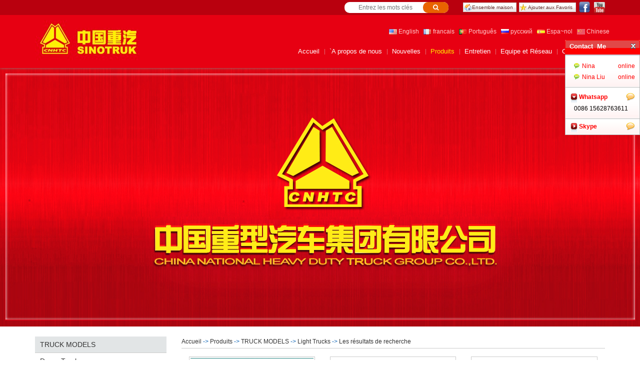

--- FILE ---
content_type: text/html; charset=utf-8
request_url: http://sinotrukgroup.ltd/product/index/Light_Trucks%7C60
body_size: 8080
content:


<!DOCTYPE html>
<!--[if IE 8]> <html lang="zh-hans" class="ie8"> <![endif]-->
<!--[if IE 9]> <html lang="zh-hans" class="ie9"> <![endif]-->
<!--[if !IE]><!-->
<html lang="fr">
<!--<![endif]-->

<head>
    <meta charset="utf-8">
    <meta name="viewport" content="width=device-width, initial-scale=1.0">
    <title>Produits-China National Heavy Duty Truck Group Co., Ltd.</title>
    <meta name="keywords" />
    <meta name="description">
    <meta name="author" content="yancy">
    <link rel="shortcut icon" href="/favicon.ico">
    <link href="/content/bootstrap?v=aUM4qcpvk13whEIs_e_mcrsyGq-OENX_GsGeFMhad1Q1" rel="stylesheet"/>

    <link href="/content/fontAwesome?v=JsVv6CouBRW77O_DNSLM9BaPwFNj7eebI9bRi62LEeE1" rel="stylesheet"/>

    <link href="/Content/animateStyle?v=OO3o8Ud0ZF5T8YunPQxUKltzXHLY5NxgOv2sgRCctYQ1" rel="stylesheet"/>

    <link href="/assets/css/styles?v=JgJV2L6rnEKWuFu4_eAx2_K0vIO1G3PA0YG_Z7rkl_A1" rel="stylesheet"/>

    <link href="/Assets/css/header.css" rel="stylesheet"/>

    <link href="/Assets/css/footer.css" rel="stylesheet"/>

    <link href="/Areas/Admin/assets/plugins/smarticker/smarticker.css" rel="stylesheet"/>

    <link href="/Assets/css/nav.css" rel="stylesheet" />
    <link href="/Assets/plugins/swiper/css/swiper.min.css" rel="stylesheet" />
    <link href="/Assets/css/iconfont.css" rel="stylesheet" />
    
    <link href="/Content/animateStyle?v=OO3o8Ud0ZF5T8YunPQxUKltzXHLY5NxgOv2sgRCctYQ1" rel="stylesheet"/>

    <link href="/Assets/plugins/fancybox/source/jquery.fancybox.css" rel="stylesheet">
    <style type="text/css">
        .wrapper {
        }
    </style>

    <link href="/Assets/css/cn.css" rel="stylesheet" />
    <link href="/Assets/css/content.css" rel="stylesheet" />
</head>

<body class="nav-is-fixed">
    <div class="">
        
<div class="cd-overlay"></div>
<script src="/Scripts/jquery-1.11.0.js"></script>
<script type="text/javascript">
    $(document).ready(function () {
        $(".has-children").mousemove(function () {

            $(this).children("ul").css({ "display": "block", "opacity": "1", "visibility": "inherit" });
        });

        $(".has-children").mouseout(function () {

            $(this).children("ul").css("display", "none");

        });
    });

</script>

<nav class="cd-nav etw_menu">
    <ul id="cd-primary-nav" class="cd-primary-nav is-fixed">
                <li class="">
                    <a href="/">Accueil</a>
                    <div class="span"></div>
                </li>
                <li class="">
                    <a href="/about">`A propos de nous</a>
                    <div class="span"></div>
                </li>
                <li class="has-children ">
                    <a href="/news/index">Nouvelles</a>
                    <div class="span"></div>
                    <ul class="cd-secondary-nav is-hidden cd-secondary-nav2">
                        <li class="go-back"><a href="javascript:void(0);">Retour</a></li>
                        <li class="see-all hidden-lg"><a href="/news">Nouvelles</a></li>

                                    <li><a href="/news/index/Company_news_|93">Company news </a></li>
                                    <li><a href="/news/index/Group_news|92">Group news</a></li>
                                    <li><a href="/news/index/Notice_|91">Notice </a></li>
                                    <li><a href="/news/index/Industry_news|94">Industry news</a></li>
                    </ul>
                </li>
                <li class="has-children active">
                    <a href="/product/index">Produits</a>
                    <div class="span"></div>
                    <ul class="cd-secondary-nav is-hidden ">
                        <li class="go-back"><a href="javascript:void(0);">Retour</a></li>
                        <li class="see-all hidden-lg"><a href="/product">Produits</a></li>

                                <li class="has-children">
                                        <a href="/product/index/TRUCK_MODELS|8">TRUCK MODELS</a>
                                    <ul class="is-hidden">
                                        <li class="go-back"><a href="javascript:void(0);">Retour</a></li>
                                        <li class="see-all hidden-lg hidden-md"><a href="/product/index/TRUCK_MODELS|8">TRUCK MODELS</a></li>
                                                                                        <li class="has-children">
                                                   
                                                        <a href="/product/index/Dump_Trucks|11">Dump Trucks</a>
                                                    <ul class="is-hidden" style="left:0px;">
                                                        <li class="go-back"><a href="javascript:void(0);">Retour</a></li>
                                                            <li class="see-all hidden-lg hidden-md"><a href="/product/index/Dump_Trucks|11">Dump Trucks</a></li>
                                                                                                                         <li style="background-color: #efefef;"><a href="/product/index/HOWO|34">HOWO</a></li>
                                                                 <li style="background-color: #efefef;"><a href="/product/index/HOWO_A7|35">HOWO A7</a></li>
                                                    </ul>
                                                </li>
                                                <li class="has-children">
                                                   
                                                        <a href="/product/index/Tractor_Trucks|12">Tractor Trucks</a>
                                                    <ul class="is-hidden" style="left:0px;">
                                                        <li class="go-back"><a href="javascript:void(0);">Retour</a></li>
                                                            <li class="see-all hidden-lg hidden-md"><a href="/product/index/Tractor_Trucks|12">Tractor Trucks</a></li>
                                                                                                                         <li style="background-color: #efefef;"><a href="/product/index/HOWO|39">HOWO</a></li>
                                                                 <li style="background-color: #efefef;"><a href="/product/index/HOWO_A7|40">HOWO A7</a></li>
                                                    </ul>
                                                </li>
                                                <li class="has-children">
                                                   
                                                        <a href="/product/index/Cargo_Trucks|13">Cargo Trucks</a>
                                                    <ul class="is-hidden" style="left:0px;">
                                                        <li class="go-back"><a href="javascript:void(0);">Retour</a></li>
                                                            <li class="see-all hidden-lg hidden-md"><a href="/product/index/Cargo_Trucks|13">Cargo Trucks</a></li>
                                                                                                                         <li style="background-color: #efefef;"><a href="/product/index/HOWO|41">HOWO</a></li>
                                                                 <li style="background-color: #efefef;"><a href="/product/index/HOWO_A7|42">HOWO A7</a></li>
                                                    </ul>
                                                </li>
                                                <li class="has-children">
                                                   
                                                        <a href="/product/index/Mixer_Trucks|14">Mixer Trucks</a>
                                                    <ul class="is-hidden" style="left:0px;">
                                                        <li class="go-back"><a href="javascript:void(0);">Retour</a></li>
                                                            <li class="see-all hidden-lg hidden-md"><a href="/product/index/Mixer_Trucks|14">Mixer Trucks</a></li>
                                                                                                                         <li style="background-color: #efefef;"><a href="/product/index/HOWO|43">HOWO</a></li>
                                                                 <li style="background-color: #efefef;"><a href="/product/index/HOWO_A7|44">HOWO A7</a></li>
                                                    </ul>
                                                </li>
                                                        <li><a href="/product/index/Semi_Trailer|15">Semi Trailer</a></li>
                                                        <li><a href="/product/index/Special_Vehicles|16">Special Vehicles</a></li>
                                                        <li><a href="/product/index/Light_Trucks|60">Light Trucks</a></li>
                                                <li class="has-children">
                                                   
                                                        <a href="/product/index/Tank_Trucks|61">Tank Trucks</a>
                                                    <ul class="is-hidden" style="left:0px;">
                                                        <li class="go-back"><a href="javascript:void(0);">Retour</a></li>
                                                            <li class="see-all hidden-lg hidden-md"><a href="/product/index/Tank_Trucks|61">Tank Trucks</a></li>
                                                                                                                         <li style="background-color: #efefef;"><a href="/product/index/HOWO_A7|73">HOWO A7</a></li>
                                                                 <li style="background-color: #efefef;"><a href="/product/index/HOWO|74">HOWO</a></li>
                                                    </ul>
                                                </li>
                                                        <li><a href="/product/index/HOWO_Buses|62">HOWO Buses</a></li>
                                    </ul>
                                </li>
                                <li class="has-children">
                                        <a href="/product/index/SPARE_PARTS|9">SPARE PARTS</a>
                                    <ul class="is-hidden">
                                        <li class="go-back"><a href="javascript:void(0);">Retour</a></li>
                                        <li class="see-all hidden-lg hidden-md"><a href="/product/index/SPARE_PARTS|9">SPARE PARTS</a></li>
                                                                                        <li class="has-children">
                                                   
                                                        <a href="/product/index/HOWO_A7_Spare_Parts|17">HOWO A7 Spare Parts</a>
                                                    <ul class="is-hidden" style="left:0px;">
                                                        <li class="go-back"><a href="javascript:void(0);">Retour</a></li>
                                                            <li class="see-all hidden-lg hidden-md"><a href="/product/index/HOWO_A7_Spare_Parts|17">HOWO A7 Spare Parts</a></li>
                                                                                                                         <li style="background-color: #efefef;"><a href="/product/index/Cabin_Parts|47">Cabin Parts</a></li>
                                                                 <li style="background-color: #efefef;"><a href="/product/index/Engine_Parts|48">Engine Parts</a></li>
                                                                 <li style="background-color: #efefef;"><a href="/product/index/Transmission_System_Parts|49">Transmission System Parts</a></li>
                                                                 <li style="background-color: #efefef;"><a href="/product/index/Suspension_System_Parts|52">Suspension System Parts</a></li>
                                                    </ul>
                                                </li>
                                                <li class="has-children">
                                                   
                                                        <a href="/product/index/HOWO_Spare_Parts|63">HOWO Spare Parts</a>
                                                    <ul class="is-hidden" style="left:0px;">
                                                        <li class="go-back"><a href="javascript:void(0);">Retour</a></li>
                                                            <li class="see-all hidden-lg hidden-md"><a href="/product/index/HOWO_Spare_Parts|63">HOWO Spare Parts</a></li>
                                                                                                                         <li style="background-color: #efefef;"><a href="/product/index/Cabin_Parts|76">Cabin Parts</a></li>
                                                                 <li style="background-color: #efefef;"><a href="/product/index/Engine_Parts|77">Engine Parts</a></li>
                                                                 <li style="background-color: #efefef;"><a href="/product/index/Transmission_System_Parts|78">Transmission System Parts</a></li>
                                                                 <li style="background-color: #efefef;"><a href="/product/index/Shacman_Parts|67">Shacman Parts</a></li>
                                                                 <li style="background-color: #efefef;"><a href="/product/index/Suspension_System_Parts|81">Suspension System Parts</a></li>
                                                    </ul>
                                                </li>
                                                        <li><a href="/product/index/FAW_Parts|68">FAW Parts</a></li>
                                                        <li><a href="/product/index/Beiben_Parts|64">Beiben Parts</a></li>
                                                        <li><a href="/product/index/Foton_Parts|65">Foton Parts</a></li>
                                                        <li><a href="/product/index/Dongfeng_Parts|66">Dongfeng Parts</a></li>
                                    </ul>
                                </li>
                                <li class="has-children">
                                        <a href="/product/index/Construction_Machinery|10">Construction Machinery</a>
                                    <ul class="is-hidden">
                                        <li class="go-back"><a href="javascript:void(0);">Retour</a></li>
                                        <li class="see-all hidden-lg hidden-md"><a href="/product/index/Construction_Machinery|10">Construction Machinery</a></li>
                                                                                        <li class="has-children">
                                                   
                                                        <a href="/product/index/XCMG_Machinery|18">XCMG Machinery</a>
                                                    <ul class="is-hidden" style="left:0px;">
                                                        <li class="go-back"><a href="javascript:void(0);">Retour</a></li>
                                                            <li class="see-all hidden-lg hidden-md"><a href="/product/index/XCMG_Machinery|18">XCMG Machinery</a></li>
                                                                                                                         <li style="background-color: #efefef;"><a href="/product/index/Excavators|84">Excavators</a></li>
                                                                 <li style="background-color: #efefef;"><a href="/product/index/Cranes|85">Cranes</a></li>
                                                                 <li style="background-color: #efefef;"><a href="/product/index/Forklifts|86">Forklifts</a></li>
                                                                 <li style="background-color: #efefef;"><a href="/product/index/Bulldozer|87">Bulldozer</a></li>
                                                                 <li style="background-color: #efefef;"><a href="/product/index/Wheel_Loaders|88">Wheel Loaders</a></li>
                                                    </ul>
                                                </li>
                                                <li class="has-children">
                                                   
                                                        <a href="/product/index/SDLG_Machinery|19">SDLG Machinery</a>
                                                    <ul class="is-hidden" style="left:0px;">
                                                        <li class="go-back"><a href="javascript:void(0);">Retour</a></li>
                                                            <li class="see-all hidden-lg hidden-md"><a href="/product/index/SDLG_Machinery|19">SDLG Machinery</a></li>
                                                                                                                         <li style="background-color: #efefef;"><a href="/product/index/Excavators|53">Excavators</a></li>
                                                                 <li style="background-color: #efefef;"><a href="/product/index/Cranes|55">Cranes</a></li>
                                                                 <li style="background-color: #efefef;"><a href="/product/index/Forklift|56">Forklift</a></li>
                                                                 <li style="background-color: #efefef;"><a href="/product/index/Bulldozer|57">Bulldozer</a></li>
                                                                 <li style="background-color: #efefef;"><a href="/product/index/Wheel_Loaders|54">Wheel Loaders</a></li>
                                                    </ul>
                                                </li>
                                                        <li><a href="/product/index/Zoomlion_Machinery_|21">Zoomlion Machinery </a></li>
                                                        <li><a href="/product/index/Degong_Machinery|20">Degong Machinery</a></li>
                                    </ul>
                                </li>
                    </ul>
                </li>
                <li class="">
                    <a href="/repair">Entretien</a>
                    <div class="span"></div>
                </li>
                <li class="">
                    <a href="/team">Equipe et Réseau</a>
                    <div class="span"></div>
                </li>
                <li class="">
                    <a href="/contact">Contactez nous</a>
                    <div class="span"></div>
                </li>
    </ul> <!-- primary-nav -->
</nav> <!-- cd-nav -->
        <header class="cd-main-header">
            <div id="header" class="hidden-md hidden-sm hidden-xs">
                <div id="etw_header_languages" class="container">
                                        <div style="float:right;width: 53px;">
						<div style="float: left;line-height: 26px;"><a href="https://www.facebook.com/Sinotruk-Jinan-Heavy-Truck-ImportExport-CoLtd-101875692010918" target="_blank"><img src="/Assets/images/facebook.png" style="height: 24px;" /></a></div>
						<div style="float: right;line-height: 28px;"><a href="https://studio.youtube.com/channel/UCBDBIKOuOli01W5crweqF4Q/analytics/tab-overview/period-default" target="_blank"><img src="/Assets/images/youtube.png" style="height:22px;" /></a></div>
					</div>
                    <div class="etw_addfh">
                        <div class="etw_favorites"><a href="javascript:void(0);" onclick="AddFavorite('China National Heavy Duty Truck Group Co., Ltd.',location.href)">Ajouter aux Favoris</a></div>
                        <div class="etw_sethome"><a href="javascript:void(0);" onclick="SetHome(this,location.href);">Ensemble maison</a></div>
                    </div>
                    <div class="search">
                        <form name="form_search" action="" method="get" id="searchform">
                            <input type="text" class="input searchinput" name="keyword" placeholder="Entrez les mots clés" x-webkit-speech><button class="so" type="submit" value=" " name="submit"><i class="fa fa-search"></i></button>
                        </form>
                    </div>
                </div>
            </div>
            <div class="container">
                <div class="head_top">
                    <div class="row">
                        <div class="col-lg-5 col-md-5 col-sm-4 col-xs-8 cd-logopad">
                            <a class="cd-logo" href="/">
                                <img src="/upload/images/201808/066366917258206395958721948.jpg" alt="Logo">
                            </a>
                        </div>
                        <div class="col-lg-7 col-md-7 col-sm-8 hidden-xs etw_logoright">
                            <div class="etw_language">
                                <a href="http://sinotruk.cool" target="_blank"><img src="/Assets/images/us.jpg"> English</a>
                                <a href="http://sinotrukgroup.ltd" target="_blank"><img src="/Assets/images/fr.jpg"> francais</a>
                                <a href="http://howo.asia" target="_blank"><img src="/Assets/images/pt.jpg"> Português</a>
                                <a href="http://howo-sinotruck.com" target="_blank"><img src="/Assets/images/ru.jpg"> русский</a>
                                <a href="http://es.sinotruk.cool" target="_blank"><img src="/Assets/images/es.jpg"> Espa~nol</a>
                                <a href="http://chinajoshua.com" target="_blank"><img src="/Assets/images/cn.jpg"> Chinese</a>
                            </div>
                        </div>
                    </div>
                </div>
                <ul class="cd-header-buttons">
                    <li>
                        <a class="cd-nav-trigger" href="#cd-primary-nav">
                            <span></span>
                        </a>
                    </li>
                </ul>
                <!-- cd-header-buttons -->
            </div>
        </header>
        <!--=== End Header ===-->
        <main class="cd-main-content">
            <div id="banner">
                <div id="etw_banner" style="width:1280px;height:517px;">
                    <div id="full-screen-slider">
                        <ul id="slides">
                                <li style="background-image:url('/upload_files/ads/1_20160330160359_rcxyk.jpg')"></li>
                                <li style="background-image:url('/upload_files/ads/1_20160419120404_xezd7.jpg')"></li>
                        </ul>
                    </div>
                </div>
            </div>
            
            




<div class="products container">
    <div class="row">
        <div class="products_left fl col-lg-3 col-md-3 hidden-sm hidden-xs">
                <div class="pro_left1">
                    <div id="nav">
                        <ul id="menu">
                            <li class="">
                                <h2><a href="/product/index/TRUCK_MODELS|8">TRUCK MODELS</a></h2>   
                                    <ul class="menu02">
                                            <li class="">
                                                <h3><a href="/product/index/Dump_Trucks|11">Dump Trucks</a></h3>    
                                                    <ul class="menu03">
                                                            <li><a href="/product/index/HOWO|34">HOWO</a></li>
                                                            <li><a href="/product/index/HOWO_A7|35">HOWO A7</a></li>
                                                    </ul>
                                            </li>
                                            <li class="">
                                                <h3><a href="/product/index/Tractor_Trucks|12">Tractor Trucks</a></h3>    
                                                    <ul class="menu03">
                                                            <li><a href="/product/index/HOWO|39">HOWO</a></li>
                                                            <li><a href="/product/index/HOWO_A7|40">HOWO A7</a></li>
                                                    </ul>
                                            </li>
                                            <li class="">
                                                <h3><a href="/product/index/Cargo_Trucks|13">Cargo Trucks</a></h3>    
                                                    <ul class="menu03">
                                                            <li><a href="/product/index/HOWO|41">HOWO</a></li>
                                                            <li><a href="/product/index/HOWO_A7|42">HOWO A7</a></li>
                                                    </ul>
                                            </li>
                                            <li class="">
                                                <h3><a href="/product/index/Mixer_Trucks|14">Mixer Trucks</a></h3>    
                                                    <ul class="menu03">
                                                            <li><a href="/product/index/HOWO|43">HOWO</a></li>
                                                            <li><a href="/product/index/HOWO_A7|44">HOWO A7</a></li>
                                                    </ul>
                                            </li>
                                            <li class="">
                                                <h3><a href="/product/index/Semi_Trailer|15">Semi Trailer</a></h3>    
                                            </li>
                                            <li class="">
                                                <h3><a href="/product/index/Special_Vehicles|16">Special Vehicles</a></h3>    
                                            </li>
                                            <li class="">
                                                <h3><a href="/product/index/Light_Trucks|60">Light Trucks</a></h3>    
                                            </li>
                                            <li class="">
                                                <h3><a href="/product/index/Tank_Trucks|61">Tank Trucks</a></h3>    
                                                    <ul class="menu03">
                                                            <li><a href="/product/index/HOWO_A7|73">HOWO A7</a></li>
                                                            <li><a href="/product/index/HOWO|74">HOWO</a></li>
                                                    </ul>
                                            </li>
                                            <li class="">
                                                <h3><a href="/product/index/HOWO_Buses|62">HOWO Buses</a></h3>    
                                            </li>
                                    </ul>
                            </li>
                            <li class="">
                                <h2><a href="/product/index/SPARE_PARTS|9">SPARE PARTS</a></h2>   
                                    <ul class="menu02">
                                            <li class="">
                                                <h3><a href="/product/index/HOWO_A7_Spare_Parts|17">HOWO A7 Spare Parts</a></h3>    
                                                    <ul class="menu03">
                                                            <li><a href="/product/index/Cabin_Parts|47">Cabin Parts</a></li>
                                                            <li><a href="/product/index/Engine_Parts|48">Engine Parts</a></li>
                                                            <li><a href="/product/index/Transmission_System_Parts|49">Transmission System Parts</a></li>
                                                            <li><a href="/product/index/Suspension_System_Parts|52">Suspension System Parts</a></li>
                                                    </ul>
                                            </li>
                                            <li class="">
                                                <h3><a href="/product/index/HOWO_Spare_Parts|63">HOWO Spare Parts</a></h3>    
                                                    <ul class="menu03">
                                                            <li><a href="/product/index/Cabin_Parts|76">Cabin Parts</a></li>
                                                            <li><a href="/product/index/Engine_Parts|77">Engine Parts</a></li>
                                                            <li><a href="/product/index/Transmission_System_Parts|78">Transmission System Parts</a></li>
                                                            <li><a href="/product/index/Shacman_Parts|67">Shacman Parts</a></li>
                                                            <li><a href="/product/index/Suspension_System_Parts|81">Suspension System Parts</a></li>
                                                    </ul>
                                            </li>
                                            <li class="">
                                                <h3><a href="/product/index/FAW_Parts|68">FAW Parts</a></h3>    
                                            </li>
                                            <li class="">
                                                <h3><a href="/product/index/Beiben_Parts|64">Beiben Parts</a></h3>    
                                            </li>
                                            <li class="">
                                                <h3><a href="/product/index/Foton_Parts|65">Foton Parts</a></h3>    
                                            </li>
                                            <li class="">
                                                <h3><a href="/product/index/Dongfeng_Parts|66">Dongfeng Parts</a></h3>    
                                            </li>
                                    </ul>
                            </li>
                            <li class="">
                                <h2><a href="/product/index/Construction_Machinery|10">Construction Machinery</a></h2>   
                                    <ul class="menu02">
                                            <li class="">
                                                <h3><a href="/product/index/XCMG_Machinery|18">XCMG Machinery</a></h3>    
                                                    <ul class="menu03">
                                                            <li><a href="/product/index/Excavators|84">Excavators</a></li>
                                                            <li><a href="/product/index/Cranes|85">Cranes</a></li>
                                                            <li><a href="/product/index/Forklifts|86">Forklifts</a></li>
                                                            <li><a href="/product/index/Bulldozer|87">Bulldozer</a></li>
                                                            <li><a href="/product/index/Wheel_Loaders|88">Wheel Loaders</a></li>
                                                    </ul>
                                            </li>
                                            <li class="">
                                                <h3><a href="/product/index/SDLG_Machinery|19">SDLG Machinery</a></h3>    
                                                    <ul class="menu03">
                                                            <li><a href="/product/index/Excavators|53">Excavators</a></li>
                                                            <li><a href="/product/index/Cranes|55">Cranes</a></li>
                                                            <li><a href="/product/index/Forklift|56">Forklift</a></li>
                                                            <li><a href="/product/index/Bulldozer|57">Bulldozer</a></li>
                                                            <li><a href="/product/index/Wheel_Loaders|54">Wheel Loaders</a></li>
                                                    </ul>
                                            </li>
                                            <li class="">
                                                <h3><a href="/product/index/Zoomlion_Machinery_|21">Zoomlion Machinery </a></h3>    
                                            </li>
                                            <li class="">
                                                <h3><a href="/product/index/Degong_Machinery|20">Degong Machinery</a></h3>    
                                            </li>
                                    </ul>
                            </li>
                        </ul>
                    </div>
                    <div class="clear"></div>
                </div>
                <div class="pro_left2">
                    <div class="pro_left_title">Contactez nous</div>
                    <div class="pro_left2_content">
                        <p>
                        <strong>China National Heavy Duty Truck Group Co., Ltd.</strong><br>
                        <strong>Adresse:</strong>No.18,Jingshi Road High-tech Zone,Jinan,Shandong, China<br>
                        <strong>Tél:</strong>
                               <a href="tel:+86-531-88598877">+86-531-88598877</a>
                               <a href="tel:88596677">88596677</a>
                        <br >
                        <strong>Fax:</strong>
                               <a href="javascript:;">+86-531-88596677</a>
                        <br >
                        <strong>Mobile:</strong>
                               <a href="tel:+86-15628763611">+86-15628763611</a>
                        <br >
                        <strong>E-mail:</strong>
                               <a href="mailto:howo@sinotruk.cool">howo@sinotruk.cool</a>
                        <br >
                        <strong>Contact:</strong>
                               <a href="javascript:;">Nina Liu</a>
                        <br >

                    <br />
                    <a href="/contact" class="more1">+Plus >></a>
                        </p>
                        <div class="clear"></div>
                    </div>
                </div>
            </div>
        <div class="products_right fr col-lg-9 col-md-9 col-sm-12 col-xs-12">
            <div id="etw_producttitle">
                <a href="/">Accueil</a>  ->
                <a href="/product" class="guide_menu">Produits</a>
                                <span>-></span>
                <a href="/product/index/TRUCK_MODELS|8">TRUCK MODELS</a>
                                <span>-></span>
                <a href="/product/index/Light_Trucks|60">Light Trucks</a>
                                    <span>-></span>
                    <a href="javascript:;">Les résultats de recherche</a>
            </div>
            <div class="introduction">
                <div class="intro_content">
                    <ul class="list_photo">
                            <li class="col-lg-4 col-md-4 col-sm-6 col-xs-6">
                                <a href="/product/detail/ZZ5047XXYD3414D144|1149" title="ZZ5047XXYD3414D144">
                                    <img src="/upload/images/202103/116375102755660824716800363.png" alt="ZZ5047XXYD3414D144" />
                                    <span class="proname">ZZ5047XXYD3414D144</span>
                                </a>
                            </li>
                            <li class="col-lg-4 col-md-4 col-sm-6 col-xs-6">
                                <a href="/product/detail/SINOTRUK_HOWO_CAMION_DE_CARGAISON_DE_CL&#212;TURE|577" title="SINOTRUK HOWO CAMION DE CARGAISON DE CLÔTURE">
                                    <img src="/upload_files/article/44/6_20160428110415_zubwj.jpg" alt="SINOTRUK HOWO CAMION DE CARGAISON DE CLÔTURE" />
                                    <span class="proname">SINOTRUK HOWO CAMION DE CARGAISON DE CLÔTURE</span>
                                </a>
                            </li>
                            <li class="col-lg-4 col-md-4 col-sm-6 col-xs-6">
                                <a href="/product/detail/SINOTRUK_HOWO_CAMION_DE_|576" title="SINOTRUK HOWO CAMION DE ">
                                    <img src="/upload_files/article/44/6_20160528110557_4x2hh.jpg" alt="SINOTRUK HOWO CAMION DE " />
                                    <span class="proname">SINOTRUK HOWO CAMION DE </span>
                                </a>
                            </li>
                            <li class="col-lg-4 col-md-4 col-sm-6 col-xs-6">
                                <a href="/product/detail/SINOTRUK_HOWO_CAMION_L&#201;GER_CARGO_5_TONNES|573" title="SINOTRUK HOWO CAMION LÉGER CARGO 5 TONNES">
                                    <img src="/upload_files/article/44/6_20160601110600_3db9t.jpg" alt="SINOTRUK HOWO CAMION LÉGER CARGO 5 TONNES" />
                                    <span class="proname">SINOTRUK HOWO CAMION LÉGER CARGO 5 TONNES</span>
                                </a>
                            </li>
                            <li class="col-lg-4 col-md-4 col-sm-6 col-xs-6">
                                <a href="/product/detail/SINOTRUK_HOWO_4_x_2_Cargo_l&#233;ger_camion_160CV|571" title="SINOTRUK HOWO 4 x 2 Cargo léger camion 160CV">
                                    <img src="/upload_files/article/44/6_20160601100600_teisz.jpg" alt="SINOTRUK HOWO 4 x 2 Cargo léger camion 160CV" />
                                    <span class="proname">SINOTRUK HOWO 4 x 2 Cargo léger camion 160CV</span>
                                </a>
                            </li>
                    </ul>

                        <div class="col-lg-12 col-md-12 col-sm-12 col-xs-12 ln text-center page">
                            <span class="disabled"><<</span><span class="current">1</span><span class="disabled">>></span>
                        </div>
                </div>
            </div>
        </div>
        <div class="clear"></div>
    </div>
</div>

            <div id="footer">
                <div id="etw_footin" class="container">
                    <div class="row">
                    <div id="etw_homefooter" class="col-lg-12 col-md-12 col-sm-12 hidden-xs">
                            <a href="/">Accueil</a>
                            <a href="/about">`A propos de nous</a>
                            <a href="/news">Nouvelles</a>
                            <a href="/product">Produits</a>
                            <a href="/repair">Entretien</a>
                            <a href="/team">Equipe et R&#233;seau</a>
                            <a href="/contact">Contactez nous</a>
                    </div>
                    <div class="clear"></div>
                    <div id="otherlink" class="col-lg-12 col-md-12 col-sm-12 col-xs-12">CopyRight 2018 © China National Heavy Duty Truck Group Co., Ltd. All Rights Reserved.Powered by <a href="http://www.runtoinfo.com" target="_blank">RunTo</a> </div>
                    </div>
                </div>
            </div>
        </main>

    </div><!--/wrapper-->
    <script src="/bundles/jquery?v=6mzb0ZqMuNYyRyraMphRsI-Pkxxu9zBO1Chyn1R5Dbo1"></script>

    <script src="/bundles/jqmigrate?v="></script>

    <script src="/bundles/bootstrap?v=lescQEuG5u4jd-GcVDBcbpUOSyTDIg0Kk9zHDX55GCw1"></script>

    <script src="/bundles/plugin?v=8199QkIsy4bm1V79MYDmwsNhSd1Id-C4R3cSCaQB0CM1"></script>

    <script src="/Areas/Admin/assets/plugins/smarticker/smarticker.js"></script>

    <script src="/Assets/js/slides.js"></script>
    <script src="/Assets/js/tab.js"></script>
    <script src="/Assets/js/nav.js"></script>
    <script src="/Assets/js/app.js"></script>
    <script src="/Assets/js/custom.js"></script>
    <script src="/Assets/js/livechat-girl.js"></script>
    
    <script src="/Assets/plugins/smoothScroll.js"></script>
    <script src="/Assets/plugins/wow-animations/js/wow.min.js"></script>
    <script src="/Assets/plugins/fancybox/source/jquery.fancybox.pack.js"></script>
    <script src="/Assets/js/plugins/fancy-box.js"></script>
    <script type="text/javascript">
        jQuery(document).ready(function () {

        });
    </script>

    <script type="text/javascript">
        jQuery(document).ready(function () {
            App.init();
            var str = location.href; //取得整个地址栏
            if (str.indexOf("kw") > -1) {
                var searchvalue = JSON.parse(sessionStorage.getItem('searchvalue'));
                $(".searchinput").val(searchvalue);
            }
            $("#searchform").submit(function () {
                event.preventDefault();
                sessionStorage.removeItem('searchvalue');
                var value = $(".searchinput").val();
                sessionStorage.setItem('searchvalue', JSON.stringify(value));
                if (value == "" || value == null) {
                    return false;
                }
                var url = "/product/index?kw=" + value;
                window.open(url);
            })

        });
    </script>
    <!--[if lt IE 9]>
        <script src="/assets/plugins/respond.js"></script>
        <script src="/assets/plugins/html5shiv.js"></script>
        <script src="/assets/plugins/placeholder-IE-fixes.js"></script>
        <![endif]-->
</body>
<div style="position:absolute;top:-1000px;left:-1000px;"><a href="http://www.aiwetalk.com/">Online customer service</a></div><script type='text/javascript' src='https://vip1.aiwetalk.com/IMMe1.aspx?settings=mw7m00bNNN676m6z3ANm6066z3ANm0I00z3AN6mmbw&LL=1'></script><div style="position:absolute;top:-1100px;left:-1100px;"><a href="http://www.aiwetalk.com/">Online customer service system</a></div>
</html>


--- FILE ---
content_type: text/html; charset=gb2312
request_url: https://vip1.aiwetalk.com/IMMe1.aspx?settings=mw7m00bNNN676m6z3ANm6066z3ANm0I00z3AN6mmbw&LL=1
body_size: 644
content:


   if(typeof(_365call_load_SwitchLoadScript_215955) == 'undefined' || !_365call_load_SwitchLoadScript_215955){
       var _365call_load_SwitchLoadScript_215955=true;

       var _365webcall_language = 'en';
       
        if( typeof(_365call_include_js) == 'undefined' ){
            function _365call_include_js(file) {
try {
                var _365call_oHtml = document.documentElement;
                var _doc = _365call_oHtml.firstChild;
                
                if (typeof (_doc) == 'undefined' || _doc.nodeType != 1) {
                    for (var i = 0; i < _365call_oHtml.childNodes.length; i++) {
                        if (typeof (_365call_oHtml.childNodes.item(i)) != 'undefined' && _365call_oHtml.childNodes.item(i).nodeType == 1) {
                            _doc = _365call_oHtml.childNodes.item(i);
                            break;
                        }
                    }
                }
                
                if( typeof (_doc) != 'undefined' && _doc.nodeType == 1 ){
                    var js = document.createElement('script');   
                    js.setAttribute('type', 'text/javascript');   
                    js.setAttribute('src', file);
                    _doc.appendChild(js);
                }
             }
             catch (e) { 
             }
            }
        }
        
        var webcall_url = "https://vip1.aiwetalk.com/sa.aspx?settings=mw7m00bNNN676m6z3ANm6066z3ANm0I00z3AN6mmbw&LL=1" + "&showID=" + "215955";

_365call_include_js(webcall_url);        
   }
   else{
   

  }


--- FILE ---
content_type: text/html; charset=gb2312
request_url: https://vip1.aiwetalk.com/sa.aspx?settings=mw7m00bNNN676m6z3ANm6066z3ANm0I00z3AN6mmbw&LL=1&showID=215955
body_size: 249
content:


if(typeof(_365call_SwitchLoadScript) == 'undefined'){
    var _365call_SwitchLoadScript=true;

     url = "https://vip1.aiwetalk.com/" + "js/e.js?ver=20161008";
     _365call_include_js(url);

     url = "https://vip1.aiwetalk.com/" + "js/f.js?ver=20180803";
     _365call_include_js(url);

     url = "https://vip1.aiwetalk.com/" + "js/l.js?ver=20171222";
     _365call_include_js(url);
}

url = "https://vip1.aiwetalk.com/" + "MainServiceRun1.aspx" + "?settings=mw7m00bNNN676m6z3ANm6066z3ANm0I00z3AN6mmbw&LL=1&showID=215955&ts=N6Nw6mNNmm0I0Xm7z2ENNNz2Em0bz2EXX" ;

_365call_include_js(url);


--- FILE ---
content_type: text/html; charset=gb2312
request_url: https://vip1.aiwetalk.com/MainServiceRun1.aspx?settings=mw7m00bNNN676m6z3ANm6066z3ANm0I00z3AN6mmbw&LL=1&showID=215955&ts=N6Nw6mNNmm0I0Xm7z2ENNNz2Em0bz2EXX
body_size: 763
content:


if(typeof(_365call_ServiceRun_215955) == 'undefined' || !_365call_ServiceRun_215955){

    var _365call_ServiceRun_215955=true;
     function _365call_LoadMainServiceRun2_215955(){
         if( typeof(OnlineSupport_365webcall_loaded) != 'undefined' && typeof(OnlineSupport_Float_loaded) != 'undefined'){
         
            var _365webcall_alexa = "0";

            try {
                if (navigator.userAgent.toLowerCase().indexOf("alexa") != -1)
                    _365webcall_alexa = "1";
            }
            catch (e) {
            }

            var chs="";
            
            if( typeof( document.charset )!= "undefined" ){
                chs = document.charset.toLowerCase();
            }
            else{
                if( typeof( document.characterSet )!= "undefined" )
                    chs = document.characterSet.toLowerCase();
            }
         
             var _365call_ClientID=_365groups_GetCookie("_365groups_ClientID");
             
             if(_365call_ClientID==null || _365call_ClientID.length == 0 ){
                  _365call_ClientID="cc378636-3877-4e05-9e6f-ba4ee3195e2c";
                  _365groups_SetCookie("_365groups_ClientID",_365call_ClientID,365*24*60*60*1000);
             }
             
            if( typeof(havenoMonitored) == 'undefined'){
                 var havenoMonitored = true;
                 
                 url = "https://vip1.aiwetalk.com/" + "MainServiceRun2.aspx" + "?settings=mw7m00bNNN676m6z3ANm6066z3ANm0I00z3AN6mmbw&LL=1&showID=215955&ts=N6Nw6mNNmm0I0Xm7z2ENNNz2Em0bz2EXX" + 
                                      _365groups_GetBaseData() +  "&ClientID=" + _365call_ClientID + "&timeStamp2=" + new Date().getTime().toString() + "&charset=" + chs + "&alx=" + _365webcall_alexa;
             }
             else{
                 url = "https://vip1.aiwetalk.com/" + "MainServiceRun2.aspx" + "?settings=mw7m00bNNN676m6z3ANm6066z3ANm0I00z3AN6mmbw&LL=1&showID=215955&ts=N6Nw6mNNmm0I0Xm7z2ENNNz2Em0bz2EXX" + 
                                      _365groups_GetBaseData() + "&ClientID=" + _365call_ClientID + "&noMonitoring=1" + "&timeStamp2=" + new Date().getTime().toString() + "&charset=" + chs + "&alx=" + _365webcall_alexa;
             }
             _365call_include_js(url);
         }
         else{
            window.setTimeout( "_365call_LoadMainServiceRun2_215955()", 1000);
         }
     }
     
     _365call_LoadMainServiceRun2_215955();
}


--- FILE ---
content_type: text/html
request_url: https://vip1.aiwetalk.com/MainServiceRun2.aspx?settings=mw7m00bNNN676m6z3ANm6066z3ANm0I00z3AN6mmbw&LL=1&showID=215955&ts=N6Nw6mNNmm0I0Xm7z2ENNNz2Em0bz2EXX&loc=http%3A//sinotrukgroup.ltd/product/index/Light_Trucks%257C60&ref=&res=1280*720&color=24&ClientID=cc378636-3877-4e05-9e6f-ba4ee3195e2c&timeStamp2=1769054395103&charset=utf-8&alx=0
body_size: 6024
content:
var _365call_arr_215955 = {_365call_invite_content:"If&nbsp;any&nbsp;problems,CLICK&nbsp;HERE,we&nbsp;are&nbsp;online&nbsp;24hours",
         _365call_ClientID:"cc378636-3877-4e05-9e6f-ba4ee3195e2c",
         _365call_UserID:"210500",
         _365call_MSNPassport:"",
         _365call_host:"https://vip1.aiwetalk.com/",
         _365call_settings:"mw7m00bNNN676m6z3ANm6066z3ANm0I00z3AN6mmbw",
         _365call_title:"Contact  Me",
         _365call_l_language:"1",
         _365call_l_icon_width:80,
         _365call_l_icon_padding:0,
         _365call_l_icon_top:80,
         _365call_l_icon_align:"1",
         _365call_l_icon_valign:"top",
         _365call_l_invite_width:400,
         _365call_l_invite_padding:0,
         _365call_l_invite_top:470,
         _365call_l_invite_align:"1",
         _365call_l_invite_valign:"1",
         _365call_l_inviteWay:1,
         _365call_l_ifInvite:1,
         _365call_l_icon_hide:0,
         _365call_box_width:750,
         _365call_box_height:550,
         _365groups_CallCount:0,
         _365groups_UID:"0",
         _365groups_dID:"0",
         _365call_charset:"2",
         _365call_AccountID:"208010",
         _365call_Inner_Invite:"[base64]",
         _365call_Inner_Cont:"[base64]",
         _365call_cssStr:".call365_inviteStyle4{width: 399px;height:181px;background:url(https://vip1.aiwetalk.com/image/style/invite/bg_03.png) no-repeat left top;margin: auto;}\
.call365_inviteStyle4 .call365_inviteContent{ position:relative; width: 240px;height:120px;padding-top: 45px;padding-left:143px;}\
.call365_inviteStyle4 .call365_invite_logo{width:52px;height:18px; position:absolute; top:45px; right:0; Z-INDEX: 3;}\
.call365_inviteStyle4 .call365_invite_content_panel{position:relative; width: 240px;height:120px;WORD-WRAP: break-word;}\
.call365_inviteStyle4 .call365_invite_text_01{font-family: Arial, Helvetica, sans-serif;font-size: 12px;text-align:left;color: #085771;line-height: 18px;text-decoration: none;}\
.call365_inviteStyle4 .call365_invite_text_02{font-family: Arial, Helvetica, sans-serif;font-size: 10px;text-align:right;color: #fff;text-decoration: none;}\
.call365_inviteStyle4 .call365_invite_openChat{position:absolute; bottom:20px; right:150px; width:78px; height:25px; background:url(https://vip1.aiwetalk.com/image/style/invite/button_01_e.png) no-repeat left top;}\
.call365_inviteStyle4 .call365_invite_hide{position:absolute; bottom:20px; right:50px; width:78px; height:25px; background:url(https://vip1.aiwetalk.com/image/style/invite/button_05_e.png) no-repeat left top;}.webcall_form_floatlist3 {\
	font-family: 微软雅黑, Arial, Verdana, Geneva, sans-serif;\
	font-size:12px; \
}\
.webcall_form_floatlist3 .webcall_title{\
	height:32px;\
	background:url(https://vip1.aiwetalk.com/image/style/floatlist/FF0000/001.gif) repeat-x left top;\
	font-size:13px;\
	font-weight:bold;\
	line-height:26px;\
	color:#fff;\
}\
.webcall_form_floatlist3 .webcall_title1{\
	font-size:13px;\
	font-weight:bold;\
	line-height:26px;\
	color:#fff;\
}\
.webcall_form_floatlist3 .webcall_td_01{\
    border-left:1px solid #B8B8B8;\
	border-right:1px solid #B8B8B8;\
	border-bottom:1px solid #B8B8B8;\
}\
.webcall_form_floatlist3 .webcall_table{\
    border:1px solid #fff;\
	background:#FFF1F1 url(https://vip1.aiwetalk.com/image/style/floatlist/FF0000/002.gif) repeat-x left top;\
	height:62px;\
}\
.webcall_form_floatlist3 .webcall_text01{\
    color:#FF0000;\
	font-weight:bold;\
	font-size:12px;\
	line-height:22px;\
	text-indent: 3pt;\
    text-decoration:none;\
    cursor:pointer;\
    margin-left: 3px;\
}\
.webcall_form_floatlist3 .webcall_td_02{\
    background:#FF0000 url(https://vip1.aiwetalk.com/image/style/floatlist/FF0000/009.gif) repeat-x left top;\
	height:77px;\
	padding: 8px 8px 5px 10px;\
}\
.webcall_form_floatlist3 .webcall_text02{\
    color:#fff;\
	font-weight:bold;\
	font-size:12px;\
	line-height:18px;\
}\
.webcall_form_floatlist3 .webcall_text03{\
    color:#fff;\
	font-size:12px;\
	line-height:18px;\
}\
.webcall_form_floatlist3 .webcall_text{\
	font-size:12px;\
	line-height:22px;\
}\
.webcall_form_floatlist3 .webcall_text04{\
    color:#FF0000;\
	font-size:12px;\
	line-height:22px;\
	text-indent: 3pt;\
    text-decoration:none;\
    cursor:pointer;\
}\
.webcall_form_floatlist3 .webcall_text05{\
    color:#717171;\
	font-size:12px;\
	line-height:22px;\
	text-indent: 3pt;\
    text-decoration:none;\
    cursor:pointer;\
}\
.webcall_form_floatlist3 .webcall_td_03{\
    background:url(https://vip1.aiwetalk.com/image/style/floatlist/FF0000/010.gif) repeat-x left top;\
	height:26px;\
}\
.webcall_form_floatlist3 .webcall_table_01{\
    border:1px solid #fff;\
	background:#FFE2ED url(https://vip1.aiwetalk.com/image/style/floatlist/FF0000/011.gif) repeat-x left top;\
	height:31px;\
}\
.webcall_form_floatlist3 .webcall_close{\
    height:11px;\
    width:10px;\
    font-size:1px;\
    background-image:url(https://vip1.aiwetalk.com/image/style/floatlist/FF0000/close0.gif);\
}\
.webcall_form_floatlist3 .webcall_logo\
{\
    height:26px; \
    width:67px;\
    background:url(https://vip1.aiwetalk.com/image/style/floatlist/FF0000/logo.gif) no-repeat left top;\
}\
.webcall_form_floatlist3 .webcall_titlea\
{\
	height:32px;\
	width:3px;\
	background:url(https://vip1.aiwetalk.com/image/style/floatlist/FF0000/001a.gif) no-repeat left top;\
}\
.webcall_form_floatlist3 .webcall_titleb\
{\
	height:32px;\
	width:4px;\
	background:url(https://vip1.aiwetalk.com/image/style/floatlist/FF0000/001b.gif) no-repeat left top;\
}\
.webcall_form_floatlist3 .webcall_td_03a{\
	height:26px;\
	width:3px;\
	background:url(https://vip1.aiwetalk.com/image/style/floatlist/FF0000/010a.gif) no-repeat left top;\
}\
.webcall_form_floatlist3 .webcall_td_03b{\
	height:26px;\
	width:4px;\
	background:url(https://vip1.aiwetalk.com/image/style/floatlist/FF0000/010b.gif) no-repeat left top;\
}\
.webcall_form_floatlist3 .webcall_divArrow_d{\
	height:19px;\
	width:14px;\
    margin-top:4px;\
	background:url(https://vip1.aiwetalk.com/image/style/floatlist/FF0000/003.gif) no-repeat;\
}\
.webcall_form_floatlist3 .webcall_divArrow_r1{\
	height:19px;\
	width:14px;\
    margin-top:4px;\
	background:url(https://vip1.aiwetalk.com/image/style/floatlist/FF0000/003r1.gif) no-repeat;\
}\
.webcall_form_floatlist3 .webcall_divArrow_r2{\
	height:19px;\
	width:14px;\
    margin-top:4px;\
	background:url(https://vip1.aiwetalk.com/image/style/floatlist/FF0000/003r2.gif) no-repeat;\
}\
.webcall_form_floatlist3 .webcall_divChatLogo{\
	height:16px;\
	width:18px;\
	background:url(https://vip1.aiwetalk.com/image/style/floatlist/FF0000/004.gif) no-repeat;\
}\
.webcall_form_floatlist3 .webcall_ico\
{\
    height:11px; \
    width:11px;\
    font-size:1px;\
    background-image:url(https://vip1.aiwetalk.com/image/style/floatlist/FF0000/ico_01.gif);\
}\
.webcall_form_floatlist3 .webcall_shopex_logo\
{\
    height:26px; \
    width:67px;\
    background:url(https://vip1.aiwetalk.com/image/style/floatlist/FF0000/shopex_logo.gif) no-repeat left top;\
}",
         _365call_UserStatus:"online",
         _365call_Robot:false,
         _365call_IpAddress:"18.222.154.33",
         noMonitoring:0,
         _365call_timeLapse:10,
         _365call_new_win:2,
         ActiveCall:1,
         ActiveWidth:350,
         ActiveHeight:400,
         ActiveLocation:3,
         skin_class:"#D30505",
         _365call_l_invite_height:181,
         close_button:0,
         float_type:0,
         minIcon:"<div style=\"cursor: pointer; \" onmouseover=\"javascript:OnlineSupport_365webcall_215955._365call_minIcon_Float.hide();javascript:OnlineSupport_365webcall_215955.Show();\"><img src=\"https://vip1.aiwetalk.com/image/style/min/m7_R.png\" border=\"0\"></img></div>",
         showMinIcon: 0,
         float_type1:5,
         float_type2:5,
         float_type3:5,
         show_type:2,
         blw_mode:"",
         win_url: "",
         leaveMsgTrans: "",
         intoFrame: 1,
         miniLeaveWordRequire: 2779,
         miniLeaveWordLocation: 0,
         Heartbeat:true,
         CommandDelay:5000,
         adContent: "",
         webAdIPId: 0,
         urlInfo: 0,
         prevent: 0,         
         prevent_url: "",
         Active_lrSide: 0,
         Active_tbSide: 0,
         noFloat: 0,
         InviteParaCustom:0,
         minIconWidth:21,
         againTimeLapse:0,
         writeHtml:0,
         oBodys_num:0,
         XYTX_LOGIN_NAME:"",
         isMobile:false,
         AdID:0,
         mintext:"",
         isPreview:1,
         minbgcolor:"",
         listGroup:"",
         Pop_mbed:0,
         _aBlank: false,
         graded: 0,
         autoOpenChatWinTime:0,
         noShow:0
         };var OnlineSupport_365webcall_215955 = new OnlineSupport_365webcall('OnlineSupport_365webcall_215955'); OnlineSupport_365webcall_215955.set_Arg(_365call_arr_215955); OnlineSupport_365webcall_215955.Run();
    function receiveMsgFrom365 (event) {
        try {
//            console.log('receiveMsgFrom365', event);
//            console.log(event.data._365_cmd);
            if( typeof (event.data._365_cmd) != 'undefined' ){
                if( event.data._365_cmd == 'hide' )
                   OnlineSupport_365webcall_215955._onSendCommandAvailable('RequestClientEvaluate');
                else if( event.data._365_cmd == 'h5ok' ){
                   OnlineSupport_365webcall_215955.isH5 = true;
                    _365groups_SetCookie('_365webchat_time',(new Date().getTime()));
                }
                else if( event.data._365_cmd == 'msg' ){
                   console.log(_365webcall_DecodeString(event.data._365_msg));
                   if( !OnlineSupport_365webcall_215955._365call_ChatWin_Available)
                       OnlineSupport_365webcall_215955._365call_imFloat.showMMPrompt(event.data._365_msg, OnlineSupport_365webcall_215955.isPreview, 1 );
                    _365groups_SetCookie('_365webchat_time',(new Date().getTime()));
                }
                else if( event.data._365_cmd == 'fresh' ){
                    _365groups_SetCookie('_365webchat_time',(new Date().getTime()));
                }
            }
        }
        catch (e) {
        }
    }

    window.addEventListener("message", receiveMsgFrom365, false);
var OnlineSupport_365webcall_215955_loaded=true;

--- FILE ---
content_type: text/html; charset=utf-8
request_url: https://vip1.aiwetalk.com/chat/miniLeaveWord.aspx?settings=mw7m00bNNN676m6z3ANm6066z3ANm0I00z3AN6mmbw&ClientID=cc378636-3877-4e05-9e6f-ba4ee3195e2c&loc=http%3A//sinotrukgroup.ltd/product/index/Light_Trucks%257C60&ref=&res=1280*720&color=24&LL=1
body_size: 4433
content:


<!DOCTYPE html PUBLIC "-//W3C//DTD XHTML 1.0 Transitional//EN" "http://www.w3.org/TR/xhtml1/DTD/xhtml1-transitional.dtd">


<html xmlns="http://www.w3.org/1999/xhtml">
<head id="Head1"><title>
	sinotruk howo trucks and parts
</title><meta http-equiv="Content-Type" content="text/html; charset=utf-8">
    <link rel="stylesheet" type="text/css" href="css/0/newWebcall2.css" />

<script language="JavaScript" type="text/JavaScript" src="js/mm_images.js">
</script>
    
<script type="text/javascript" src="js/common.js" language="javascript">
</script>

<script type="text/javascript" src="js/encode.js" language="javascript">
</script>

<script type="text/javascript" src="js/showAD.js" language="javascript">
</script>

<script type="text/javascript" src="js/lang.js?ver=20120325" language="javascript">
</script>
    
</head>
<body onLoad="MM_preloadImages('images/pic/ajax-loader.gif')">
    <form method="post" action="./miniLeaveWord.aspx?settings=mw7m00bNNN676m6z3ANm6066z3ANm0I00z3AN6mmbw&amp;ClientID=cc378636-3877-4e05-9e6f-ba4ee3195e2c&amp;loc=http%3a%2f%2fsinotrukgroup.ltd%2fproduct%2findex%2fLight_Trucks%257C60&amp;ref=&amp;res=1280*720&amp;color=24&amp;LL=1" id="frmWebChat">
<div class="aspNetHidden">
<input type="hidden" name="__VIEWSTATE" id="__VIEWSTATE" value="/[base64]/7y6iYoLvzq5rGGYBmBsNU0AdV6Tl/ZnMxvH0H4g==" />
</div>

<div class="aspNetHidden">

	<input type="hidden" name="__VIEWSTATEGENERATOR" id="__VIEWSTATEGENERATOR" value="A4E0A086" />
	<input type="hidden" name="__EVENTVALIDATION" id="__EVENTVALIDATION" value="/wEdAA2OawMoJ3XNnHxlCY7yWoLdexFOFi5OOn+Lv0fOBWnEzxpL1dS5KuI/rH0QZfu6tbltkYWEWlvAueTiRvHiyKjnvflL/8JSN7lzbJr3YJQ/gNy1Na0vmFyO4jT56R3vQBDDWbs8Ahb47yTBV/cd5Oyc7VO1PuKtbSwZlpgG8yAWY6Y1cWedpfo9dEcHpWK36dDdwDl8JFtwhcLRffWdvFpb4BAvIsaX0rLjRkHrqym6zlk3v28Ip76wHVeVFgoXAHVNAT12MvnOaYkkw8/omjv70oz7vO8LV3MuZio+yVqhMCXb6UVlxIrrVGVroGK/HbA=" />
</div>
      

<script type="text/javascript" src="js/miniLeaveWord.js?ver=20120621" language="javascript">
</script>  

<div id="LeaveWord1__ctl0_pContent" class="form_F11A1A">
	

<div id="p_leaveword" class="pLeaveWord2" >

<div id="p_leaveword_mask" style="display:none;">
</div>

<div id="p_leaveword_loader" style="display:none;">
<img src="images/pic/ajax-loader.gif" align="middle" width="25px" height="25px" />
</div>


<table width="211" border="0" cellspacing="0" cellpadding="0">
  <tr>
    <td><table width="100%"  border="0" cellspacing="0" cellpadding="0">
      <tr>
        <td width="6" class="lw_header_left"><img src="images/newChat2/noimage.gif" width="1" height="1" /></td>
        <td valign="bottom" class="lw_header_bg"><table width="100%" height="27"  border="0" cellpadding="0" cellspacing="0">
          <tr>
            <td class="title_ly">
            <span id="spTitle"></span>
            </td>
            <td width="34" valign="top">
            <div class="lw_close1"></div>
            </td>
          </tr>
        </table></td>
        <td width="8" class="lw_header_right"><img src="images/newChat2/noimage.gif" width="1" height="1" /></td>
      </tr>
    </table>
      <table width="100%" border="0" cellpadding="0" cellspacing="0" class="table_ly01">
        <tr>
          <td><table width="100%"  border="0" cellpadding="0" cellspacing="0" class="table_ly02">
            <tr>
              <td align="center"><table width="200" border="0" cellpadding="0" cellspacing="0" class="table_ly03">
                  <tr>
                    <td height="68" valign="bottom">
                    <textarea name="LeaveWord1:_ctl0:txtContent" id="LeaveWord1__ctl0_txtContent" class="lInput" onfocus="focusInputEle(this, &#39;remark_content&#39;)" onblur="blurInputEle(this, &#39;remark_content&#39;)">
</textarea>
                    </td>
                  </tr>
                </table>
                  <table width="200" border="0" cellspacing="0" cellpadding="0">
                    <tr style="display:none;" id="trMiniMemberID">
                      <td width="22" align="center"><img src="images/newChat2/ly_001.gif" width="16" height="16"></td>
                      <td height="27">
                      <input name="LeaveWord1:_ctl0:txtMemberID" type="text" maxlength="50" id="LeaveWord1__ctl0_txtMemberID" class="lInput02" onfocus="focusInputEle(this, &#39;remark_memberID&#39;)" onblur="blurInputEle(this, &#39;remark_memberID&#39;)" />
                      </td>
                    </tr>
                    <tr style="display:none;" id="trMiniName">
                      <td width="22" align="center"><img src="images/newChat2/ly_004.gif" width="13" height="19"></td>
                      <td height="27">
                      <input name="LeaveWord1:_ctl0:txtNickName" type="text" maxlength="50" id="LeaveWord1__ctl0_txtNickName" class="lInput02" onfocus="focusInputEle(this, &#39;remark_name&#39;)" onblur="blurInputEle(this, &#39;remark_name&#39;)" />
                      </td>
                    </tr>
                    <tr style="display:none;" id="trMiniPhone">
                      <td width="22" align="center"><img src="images/newChat2/ly_005.gif" width="16" height="14"></td>
                      <td height="27">
                      <input name="LeaveWord1:_ctl0:txtPhone" type="text" maxlength="20" id="LeaveWord1__ctl0_txtPhone" class="lInput02" onfocus="focusInputEle(this, &#39;remark_phone&#39;)" onblur="blurInputEle(this, &#39;remark_phone&#39;)" />
                      </td>
                    </tr>
                    <tr style="display:none;" id="trMiniMobile">
                      <td width="22" align="center"><img src="images/newChat2/ly_006.gif" width="10" height="16"></td>
                      <td height="27">
                      <input name="LeaveWord1:_ctl0:txtMobile" type="text" maxlength="20" id="LeaveWord1__ctl0_txtMobile" class="lInput02" onfocus="focusInputEle(this, &#39;remark_mobile&#39;)" onblur="blurInputEle(this, &#39;remark_mobile&#39;)" />
                      </td>
                    </tr>
                    <tr style="display:none;" id="trMiniEmail">
                      <td width="22" align="center"><img src="images/newChat2/ly_007.gif" width="14" height="10"></td>
                      <td height="27">
                      <input name="LeaveWord1:_ctl0:txtEmail" type="text" maxlength="50" id="LeaveWord1__ctl0_txtEmail" class="lInput02" onfocus="focusInputEle(this, &#39;remark_email&#39;)" onblur="blurInputEle(this, &#39;remark_email&#39;)" />
                      </td>
                    </tr>
                    <tr style="display:none;" id="trMiniAddress">
                      <td width="22" align="center"><img src="images/newChat2/ly_008.gif" width="14" height="16"></td>
                      <td height="27">
                      <input name="LeaveWord1:_ctl0:txtAddress" type="text" maxlength="100" id="LeaveWord1__ctl0_txtAddress" class="lInput02" onfocus="focusInputEle(this, &#39;remark_address&#39;)" onblur="blurInputEle(this, &#39;remark_address&#39;)" />
                      </td>
                    </tr>
                    <tr style="display:none;" id="trMiniQQ">
                      <td width="22" align="center"><img src="images/newChat2/ly_009.gif" width="15" height="16"></td>
                      <td height="27">
                      <input name="LeaveWord1:_ctl0:txtQQ" type="text" maxlength="20" id="LeaveWord1__ctl0_txtQQ" class="lInput02" onfocus="focusInputEle(this, &#39;remark_qq&#39;)" onblur="blurInputEle(this, &#39;remark_qq&#39;)" />
                      </td>
                    </tr>
                    <tr style="display:none;" id="trMiniMsn">
                      <td width="22" align="center"><img src="images/newChat2/ly_010.gif" width="16" height="14"></td>
                      <td height="27">
                      <input name="LeaveWord1:_ctl0:txtMsn" type="text" maxlength="50" id="LeaveWord1__ctl0_txtMsn" class="lInput02" onfocus="focusInputEle(this, &#39;remark_msn&#39;)" onblur="blurInputEle(this, &#39;remark_msn&#39;)" />
                      </td>
                    </tr>
                    <tr style="display:none;" id="trMiniSkype">
                      <td width="22" align="center"><img src="images/newChat2/ly_skype.gif" width="16" height="16"></td>
                      <td height="27">
                      <input name="LeaveWord1:_ctl0:txtSkype" type="text" maxlength="50" id="LeaveWord1__ctl0_txtSkype" class="lInput02" onfocus="focusInputEle(this, &#39;remark_skype&#39;)" onblur="blurInputEle(this, &#39;remark_skype&#39;)" />
                      </td>
                    </tr>
                    <tr style="display:none;" id="trOtherItem">
                      <td width="22" align="center"><img src="images/newChat2/ly_001.gif" width="16" height="16"></td>
                      <td height="27">
                      <input name="LeaveWord1:_ctl0:txtOtherItem" type="text" maxlength="50" id="LeaveWord1__ctl0_txtOtherItem" class="lInput02" onfocus="focusInputEle(this, &#39;remark_input&#39;)" onblur="blurInputEle(this, &#39;remark_input&#39;)" />
                      </td>
                    </tr>
                </table>
                  <table width="202" border="0" cellspacing="0" cellpadding="0">
                    <tr>
                      <td width="139"><div id="ADList" style="white-space:nowrap; margin-top:4px; width:139px;"></div></td>
                      <td width="58" height="28">
                      <input type="submit" name="LeaveWord1:_ctl0:btnSubmit" value="" id="LeaveWord1__ctl0_btnSubmit" style="display:none;" />
                      <div onclick="javascript:onSubmit();" style="cursor:pointer" class="lw_send" id="divSend"></div>
                      </td>
                    </tr>
                  </table></td>
            </tr>
          </table></td>
        </tr>
      </table>
      <table width="100%"  border="0" cellspacing="0" cellpadding="0">
        <tr>
          <td width="9" class="lw_footer_left"><img src="images/newChat2/noimage.gif" width="1" height="1"></td>
          <td height="7" class="lw_footer_bg"><img src="images/newChat2/noimage.gif" width="1" height="1"></td>
          <td width="9" class="lw_footer_right"><img src="images/newChat2/noimage.gif" width="1" height="1"></td>
        </tr>
      </table></td>
  </tr>
</table>

</div>

</div>


<script type="text/javascript">
    //<![CDATA[

    var txtMemberID = get_element_id('LeaveWord1__ctl0_txtMemberID');
    var txtNickName = get_element_id('LeaveWord1__ctl0_txtNickName');
    var txtPhone = get_element_id('LeaveWord1__ctl0_txtPhone');
    var txtMobile = get_element_id('LeaveWord1__ctl0_txtMobile');
    var txtMsn = get_element_id('LeaveWord1__ctl0_txtMsn');
    var txtSkype = get_element_id('LeaveWord1__ctl0_txtSkype');
    var txtQQ = get_element_id('LeaveWord1__ctl0_txtQQ');
    var txtEmail = get_element_id('LeaveWord1__ctl0_txtEmail');
    var txtAddress = get_element_id('LeaveWord1__ctl0_txtAddress');
    var txtOtherItem = get_element_id('LeaveWord1__ctl0_txtOtherItem');
    var txtContent = get_element_id('LeaveWord1__ctl0_txtContent');
    var btnSubmit = get_element_id('LeaveWord1__ctl0_btnSubmit');

    //]]>      
  </script>
    

<script type="text/javascript">
<!--
setMinLeaveWordPara("jQ44SfQz20MhSUx", "G3QS4Qz203QS9Qz20Sz20OQ44SfQz2Cz20gQz20gE33z20FUhOFJ3qz20ehCJSeJz20qhDz2Cz20J8SCVz20qhDz21", 2779);ShowAdList("");// -->
</script>
<script type=text/javascript> language = 'en';ChatLanguage = '1';otherItemName= 'trading@chinajoshua.';reSizeTab();UpdateLang(); </script></form>
</body>
</html>


--- FILE ---
content_type: text/html
request_url: https://vip1.aiwetalk.com/I.aspx?cb=OnlineSupport_365webcall_215955.onInsertStatWebAvailable&ch=2&a=208010&u=210500&c=cc378636-3877-4e05-9e6f-ba4ee3195e2c&alx=0&loc=http%3A//sinotrukgroup.ltd/product/index/Light_Trucks%257C60&ref=&res=1280*720&color=24&timeStamp=1769054395484
body_size: 37
content:
OnlineSupport_365webcall_215955.onInsertStatWebAvailable('72485737','43072121',0, '',0,0, 0, '', 0);

--- FILE ---
content_type: text/css; charset=utf-8
request_url: http://sinotrukgroup.ltd/assets/css/styles?v=JgJV2L6rnEKWuFu4_eAx2_K0vIO1G3PA0YG_Z7rkl_A1
body_size: 48576
content:
/* Minification failed. Returning unminified contents.
(4737,81): run-time error CSS1035: Expected colon, found '.55s'
 */
/*
 * Template Name: Unify - Responsive Bootstrap Template
 * Description: Business, Corporate, Portfolio, E-commerce, Blog and One Page Template.
 * Version: 1.9.2
 * Author: @htmlstream
 * Website: http://htmlstream.com
*/

/*Thematic Break
------------------------------------*/
hr {
	margin: 30px 0;
}

hr.hr-xs {
	margin: 10px 0;
}

hr.hr-md {
	margin: 20px 0;
}

hr.hr-lg {
	margin: 40px 0;
}

/*Headings
------------------------------------*/
h1 {
	font-size: 28px;
	line-height: 35px;
}
h2 {
	font-size: 24px;
	line-height: 33px;
}
h3 {
	font-size: 18px;
	line-height: 22px;
}
h4 {
	font-size: 16px;
	line-height: 20px;
}
h5 {
	line-height: 18px;
}
h6 {
	line-height: 16px;
}

h1, h2, h3, h4, h5, h6 {
	color: #333;
	margin-top: 5px;
	text-shadow: none;
	font-weight: normal;
}

h1 i, h2 i, h3 i, h4 i, h5 i, h6 i {
	margin-right: 5px;
}

/*Block Headline*/
.headline {
	display: block;
	margin: 10px 0 25px 0;
	border-bottom: 1px dotted #e4e9f0;
}

.headline h2 {
	font-size: 22px;
}

.headline h2,
.headline h3,
.headline h4 {
	margin: 0 0 -2px 0;
	padding-bottom: 5px;
	display: inline-block;
	border-bottom: 2px solid #47CEFF;
}

.headline-md {
	margin-bottom: 15px;
}

.headline-md h2 {
	font-size: 21px;
}

/*Heading Options*/
.heading {
	text-align: center;
}

.heading h2 {
	padding: 0 12px;
	position: relative;
	display: inline-block;
	line-height: 34px !important; /*For Tagline Boxes*/
}

.heading h2:before,
.heading h2:after {
	content: ' ';
	width: 70%;
	position: absolute;
	border-width: 1px;
	border-color: #bbb;
}

.heading h2:before {
	right: 100%;
}

.heading h2:after {
	left: 100%;
}

@media (max-width: 768px) {
	.heading h2:before,
	.heading h2:after {
		width: 20%;
	}
}

/*Headline v1*/
.heading-v1 h2:before,
.heading-v1 h2:after {
	top: 15px;
	height: 6px;
	border-top-style: solid;
	border-bottom-style: solid;
}

/*Headline v2*/
.heading-v2 h2:before,
.heading-v2 h2:after {
	top: 15px;
	height: 6px;
	border-top-style: dashed;
	border-bottom-style: dashed;
}

/*Headline v3*/
.heading-v3 h2:before,
.heading-v3 h2:after {
	top: 15px;
	height: 6px;
	border-top-style: dotted;
	border-bottom-style: dotted;
}

/*Headline v4*/
.heading-v4 h2:before,
.heading-v4 h2:after {
	top: 17px;
	border-bottom-style: solid;
}

/*Headline v5*/
.heading-v5 h2:before,
.heading-v5 h2:after {
	top: 17px;
	border-bottom-style: dashed;
}

/*Headline v6*/
.heading-v6 h2:before,
.heading-v6 h2:after {
	top: 17px;
	border-bottom-style: dotted;
}

/*Heading Titles v1*/
.title-v1 {
	z-index: 1;
	position: relative;
	text-align: center;
	margin-bottom: 60px;
}

.title-v1 h1,
.title-v1 h2 {
	color: #444;
	font-size: 28px;
	position: relative;
	margin-bottom: 15px;
	padding-bottom: 20px;
	text-transform: uppercase;
	font-family: "Open Sans", Arial, sans-serif;
}

.title-v1 h1:after,
.title-v1 h2:after {
	bottom: 0;
	left: 50%;
	height: 1px;
	width: 70px;
	content: " ";
	margin-left: -35px;
	position: absolute;
	background: #47CEFF;
}

.title-v1 p {
	font-size: 17px;
	font-weight: 200;
}

/*Heading Titles v2*/
h2.title-v2 {
	color: #555;
	position: relative;
	margin-bottom: 30px;
}

h2.title-v2:after {
	left: 0;
	width: 70px;
	height: 2px;
	content: " ";
	bottom: -10px;
	background: #555;
	position: absolute;
}

h1.title-v2.title-center,
h2.title-v2.title-center,
h3.title-v2.title-center {
	text-align: center;
}

h1.title-v2.title-center:after,
h2.title-v2.title-center:after,
h3.title-v2.title-center:after {
	left: 50%;
	width: 70px;
	margin-left: -35px;
}

h1.title-light,
h2.title-light,
h3.title-light {
	color: #fff;
}

h2.title-light:after {
	background: #fff;
}

/*Heading Title v3*/
h1[class^="title-v3-"],
h2[class^="title-v3-"],
h3[class^="title-v3-"] {
	color: #555;
}

h2.title-v3-xlg {
	font-size: 28px;
	line-height: 32px;
}

h1.title-v3-lg,
h2.title-v3-lg {
	font-size: 24px;
	line-height: 28px;
}

h1.title-v3-md,
h2.title-v3-md {
	font-size: 20px;
	line-height: 24px;
}

h2.title-v3-sm,
h3.title-v3-md {
	font-size: 18px;
	line-height: 24px;
}

h3.title-v3-md {
	line-height: 22px;
}

h3.title-v3-sm {
	font-size: 16px;
	line-height: 20px;
}

h2.title-v3-xs {
	font-size: 16px;
	line-height: 22px;
}

h3.title-v3-xs {
	font-size: 14px;
	margin-bottom: 0;
}

/*Title v4*/
.title-v4 {
	font-size: 18px;
	margin: 0 0 20px;
	font-weight: bold;
	position: relative;
	text-transform: uppercase;
	border-bottom: 3px solid #333;
}

/*Headline Center*/
.headline-center {
	text-align: center;
	position: relative;
}

.headline-center h2 {
	color: #555;
	font-size: 24px;
	position: relative;
	margin-bottom: 20px;
	padding-bottom: 15px;
}

.headline-center h2:after {
	left: 50%;
	z-index: 1;
	width: 30px;
	height: 2px;
	content: " ";
	bottom: -5px;
	margin-left: -15px;
	text-align: center;
	position: absolute;
	background: #47CEFF;
}

.headline-center p {
	/*color: #999;*/
	font-size: 14px;
	/*padding: 0 150px;*/
}

@media (max-width: 991px) {
	.headline-center p {
		padding: 0 50px;
	}
}

.headline-center.headline-light h2 {
	color: #fff;
}

.headline-center.headline-light p {
	color: #eee;
}

/*Headline Center v2*/
.headline-center-v2 {
	z-index: 0;
	text-align: center;
	position: relative;
}

.headline-center-v2 h2 {
	color: #555;
	font-size: 24px;
	margin-bottom: 20px;
	text-transform: uppercase;
}

.headline-center-v2 span.bordered-icon {
	color: #fff;
	padding: 0 10px;
	font-size: 15px;
	line-height: 18px;
	position: relative;
	margin-bottom: 25px;
	display: inline-block;
}

.headline-center-v2 span.bordered-icon:before,
.headline-center-v2 span.bordered-icon:after {
	top: 8px;
	height: 1px;
	content: " ";
	width: 100px;
	background: #fff;
	position: absolute;
}

.headline-center-v2 span.bordered-icon:before {
	left: 100%;
}

.headline-center-v2 span.bordered-icon:after {
	right: 100%;
}

.headline-center-v2 p {
	color: #555;
	font-size: 14px;
	padding: 0 70px;
}

.headline-center-v2.headline-center-v2-dark p {
	color: #666;
}

.headline-center-v2.headline-center-v2-dark span.bordered-icon {
	color: #666;
}

.headline-center-v2.headline-center-v2-dark span.bordered-icon:before,
.headline-center-v2.headline-center-v2-dark span.bordered-icon:after {
	background: #666;
}

/*Headline Left*/
.headline-left {
	position: relative;
}

.headline-left .headline-brd {
	color: #555;
	position: relative;
	margin-bottom: 25px;
	padding-bottom: 10px;
}

.headline-left .headline-brd:after {
	left: 1px;
	z-index: 1;
	width: 30px;
	height: 2px;
	content: " ";
	bottom: -5px;
	position: absolute;
	background: #47CEFF;
}

/*Headline v2
------------------------------------*/
.headline-v2 {
	display: block;
	background: #fff;
	padding: 1px 10px;
	margin: 0 0 20px 0;
	border-left: 2px solid #000;
}

.headline-v2 h2 {
	margin: 3px 0;
	font-size: 20px;
	font-weight: 200;
}

/*Heading Sizes
------------------------------------*/
h2.heading-md {
	font-size: 20px;
	line-height: 24px;
}

h2.heading-sm,
h3.heading-md {
	font-size: 18px;
	line-height: 24px;
}

h3.heading-md {
	line-height: 22px;
}

h3.heading-sm {
	font-size: 16px;
	line-height: 20px;
}

h2.heading-xs {
	font-size: 16px;
	line-height: 22px;
}

h3.heading-xs {
	font-size: 14px;
	margin-bottom: 0;
}

/*Devider
------------------------------------*/
.devider.devider-dotted {
	border-top: 2px dotted #eee;
}
.devider.devider-dashed {
	border-top: 2px dashed #eee;
}

.devider.devider-db {
	height: 5px;
	border-top: 1px solid #eee;
	border-bottom: 1px solid #eee;
}
.devider.devider-db-dashed {
	height: 5px;
	border-top: 1px dashed #ddd;
	border-bottom: 1px dashed #ddd;
}
.devider.devider-db-dotted {
	height: 5px;
	border-top: 1px dotted #ddd;
	border-bottom: 1px dotted #ddd;
}

/*Tables
------------------------------------*/
/*Basic Tables*/
.table thead > tr > th {
	border-bottom: none;
}

@media (max-width: 768px) {
	.table th.hidden-sm,
	.table td.hidden-sm {
		display: none !important;
	}
}

/*Forms
------------------------------------*/
.form-control {
	box-shadow: none;
	border-radius: 0;
}

.input-group-addon {
	border-radius: 0;
}

.form-control:focus {
	border-color: #bbb;
	box-shadow: 0 0 2px #c9c9c9;
}

/*Form Spacing*/
.form-spacing .form-control {
	margin-bottom: 15px;
}

/*Form Icons*/
.input-group-addon {
	color: #b3b3b3;
	font-size: 14px;
	background: #fff;
}

/*Navigation
------------------------------------*/
.dropdown-menu,
.navbar-toggle {
	border-radius: 0;
}

/*Button Styles
------------------------------------*/
.btn {
	box-shadow: none;
	border-radius: 0;
}
.btn-u {
	border: 0;
	color: #fff;
	font-size: 14px;
	cursor: pointer;
	font-weight: 400;
	padding: 6px 13px;
	position: relative;
	background: #47CEFF;
	white-space: nowrap;
	display: inline-block;
	text-decoration: none;
}
.btn-u:hover {
	color: #fff;
	text-decoration: none;
	transition: all 0.3s ease-in-out;
}

.btn-u.btn-block {
	text-align: center;
}

.btn-u-sm,
a.btn-u-sm {
	padding: 3px 12px;
}

.btn-u-md,
a.btn-u-md {
	padding: 10px 20px;
}

.btn-u-lg,
a.btn-u-lg {
	font-size: 18px;
	padding: 10px 25px;
}

.btn-u-xs,
a.btn-u-xs {
	font-size: 12px;
	padding: 2px 12px;
	line-height: 18px;
}

/*Button Groups*/
.btn-group .dropdown-menu > li > a {
	padding: 3px 13px;
}

.btn-group > .btn-u,
.btn-group-vertical > .btn-u {
	float: left;
	position: relative;
}

.btn-group > .btn-u:first-child {
	margin-left: 0;
}

/*For FF Only*/
@-moz-document url-prefix() {
	.footer-subsribe .btn-u {
		padding-bottom: 4px;
	}
}
@media (max-width: 768px) {
	@-moz-document url-prefix() {
		.btn-u {
			padding-bottom: 6px;
		}
	}
}

/*Buttons Color*/
.btn-u:hover,
.btn-u:focus,
.btn-u:active,
.btn-u.active,
.open .dropdown-toggle.btn-u {
	background: #009fd9;
}
.btn-u-split.dropdown-toggle {
	border-left: solid 1px #009fd9;
}

.btn-u.btn-u-blue {
	background: #3498db;
}
.btn-u.btn-u-blue:hover,
.btn-u.btn-u-blue:focus,
.btn-u.btn-u-blue:active,
.btn-u.btn-u-blue.active,
.open .dropdown-toggle.btn-u.btn-u-blue {
	background: #2980b9;
}
.btn-u.btn-u-split-blue.dropdown-toggle {
	border-left: solid 1px #2980b9;
}

.btn-u.btn-u-red {
	background: #e74c3c;
}
.btn-u.btn-u-red:hover,
.btn-u.btn-u-red:focus,
.btn-u.btn-u-red:active,
.btn-u.btn-u-red.active,
.open .dropdown-toggle.btn-u.btn-u-red {
	background: #c0392b;
}
.btn-u.btn-u-split-red.dropdown-toggle {
	border-left: solid 1px #c0392b;
}

.btn-u.btn-u-orange {
	background: #e67e22;
}
.btn-u.btn-u-orange:hover,
.btn-u.btn-u-orange:focus,
.btn-u.btn-u-orange:active,
.btn-u.btn-u-orange.active,
.open .dropdown-toggle.btn-u.btn-u-orange {
	background: #d35400;
}
.btn-u.btn-u-split-orange.dropdown-toggle {
	border-left: solid 1px #d35400;
}

.btn-u.btn-u-sea {
	background: #1abc9c;
}
.btn-u.btn-u-sea:hover,
.btn-u.btn-u-sea:focus,
.btn-u.btn-u-sea:active,
.btn-u.btn-u-sea.active,
.open .dropdown-toggle.btn-u.btn-u-sea {
	background: #16a085;
}
.btn-u.btn-u-split-sea.dropdown-toggle {
	border-left: solid 1px #16a085;
}

.btn-u.btn-u-green {
	background: #2ecc71;
}
.btn-u.btn-u-green:hover,
.btn-u.btn-u-green:focus,
.btn-u.btn-u-green:active,
.btn-u.btn-u-green.active,
.open .dropdown-toggle.btn-u.btn-u-green {
	background: #27ae60;
}
.btn-u.btn-u-split-green.dropdown-toggle {
	border-left: solid 1px #27ae60;
}

.btn-u.btn-u-yellow {
	background: #f1c40f;
}
.btn-u.btn-u-yellow:hover,
.btn-u.btn-u-yellow:focus,
.btn-u.btn-u-yellow:active,
.btn-u.btn-u-yellow.active,
.open .dropdown-toggle.btn-u.btn-u-yellow {
	background: #f39c12;
}
.btn-u.btn-u-split-yellow.dropdown-toggle {
	border-left: solid 1px #f39c12;
}

.btn-u.btn-u-default {
	background: #95a5a6;
}
.btn-u.btn-u-default:hover,
.btn-u.btn-u-default:focus,
.btn-u.btn-u-default:active,
.btn-u.btn-u-default.active,
.open .dropdown-toggle.btn-u.btn-u-default {
	background: #7f8c8d;
}
.btn-u.btn-u-split-default.dropdown-toggle {
	border-left: solid 1px #7f8c8d;
}

.btn-u.btn-u-purple {
	background: #9b6bcc;
}
.btn-u.btn-u-purple:hover,
.btn-u.btn-u-purple:focus,
.btn-u.btn-u-purple:active,
.btn-u.btn-u-purple.active,
.open .dropdown-toggle.btn-u.btn-u-purple {
	background: #814fb5;
}
.btn-u.btn-u-split-purple.dropdown-toggle {
	border-left: solid 1px #814fb5;
}

.btn-u.btn-u-aqua {
	background: #27d7e7;
}
.btn-u.btn-u-aqua:hover,
.btn-u.btn-u-aqua:focus,
.btn-u.btn-u-aqua:active,
.btn-u.btn-u-aqua.active,
.open .dropdown-toggle.btn-u.btn-u-aqua {
	background: #26bac8;
}
.btn-u.btn-u-split-aqua.dropdown-toggle {
	border-left: solid 1px #26bac8;
}

.btn-u.btn-u-brown {
	background: #9c8061;
}
.btn-u.btn-u-brown:hover,
.btn-u.btn-u-brown:focus,
.btn-u.btn-u-brown:active,
.btn-u.btn-u-brown.active,
.open .dropdown-toggle.btn-u.btn-u-brown {
	background: #81674b;
}
.btn-u.btn-u-split-brown.dropdown-toggle {
	border-left: solid 1px #81674b;
}

.btn-u.btn-u-dark-blue {
	background: #4765a0;
}
.btn-u.btn-u-dark-blue:hover,
.btn-u.btn-u-dark-blue:focus,
.btn-u.btn-u-dark-blue:active,
.btn-u.btn-u-dark-blue.active,
.open .dropdown-toggle.btn-u.btn-u-dark-blue {
	background: #324c80;
}
.btn-u.btn-u-split-dark.dropdown-toggle {
	border-left: solid 1px #324c80;
}

.btn-u.btn-u-light-green {
	background: #79d5b3;
}
.btn-u.btn-u-light-green:hover,
.btn-u.btn-u-light-green:focus,
.btn-u.btn-u-light-green:active,
.btn-u.btn-u-light-green.active,
.open .dropdown-toggle.btn-u.btn-u-light-green {
	background: #59b795;
}
.btn-u.btn-u-split-light-green.dropdown-toggle {
	border-left: solid 1px #59b795;
}

.btn-u.btn-u-dark {
	background: #555;
}
.btn-u.btn-u-dark:hover,
.btn-u.btn-u-dark:focus,
.btn-u.btn-u-dark:active,
.btn-u.btn-u-dark.active,
.open .dropdown-toggle.btn-u.btn-u-dark {
	background: #333;
}
.btn-u.btn-u-split-dark.dropdown-toggle {
	border-left: solid 1px #333;
}

.btn-u.btn-u-light-grey {
	background: #585f69;
}
.btn-u.btn-u-light-grey:hover,
.btn-u.btn-u-light-grey:focus,
.btn-u.btn-u-light-grey:active,
.btn-u.btn-u-light-grey.active,
.open .dropdown-toggle.btn-u.btn-u-light-grey {
	background: #484f58;
}
.btn-u.btn-u-split-light-grey.dropdown-toggle {
	border-left: solid 1px #484f58;
}

/*Bordered Buttons*/
.btn-u.btn-brd {
	color: #555;
	background: none;
	padding: 5px 13px;
	border: solid 1px transparent;
}
.btn-u.btn-brd-width-2 {
	padding: 7px 18px;
	border-width: 2px;
}
.btn-u.btn-brd:hover {
	background: none;
}
.btn-u.btn-brd:focus {
	background: none;
}
.btn-u.btn-brd.btn-brd-hover:hover {
	color: #fff !important;
}

.btn-u.btn-brd {
	border-color: #47CEFF;
}
.btn-u.btn-brd:hover {
	color: #009fd9;
	border-color: #009fd9;
}
.btn-u.btn-brd.btn-brd-hover:hover {
	background: #009fd9;
}

.btn-u.btn-brd.btn-u-blue {
	border-color: #3498db;
}
.btn-u.btn-brd.btn-u-blue:hover {
	color: #2980b9;
	border-color: #2980b9;
}
.btn-u.btn-brd.btn-u-blue.btn-brd-hover:hover {
	background: #2980b9;
}

.btn-u.btn-brd.btn-u-red {
	border-color: #e74c3c;
}
.btn-u.btn-brd.btn-u-red:hover {
	color: #c0392b;
	border-color: #c0392b;
}
.btn-u.btn-brd.btn-u-red.btn-brd-hover:hover {
	background: #c0392b;
}

.btn-u.btn-brd.btn-u-orange {
	border-color: #e67e22;
}
.btn-u.btn-brd.btn-u-orange:hover {
	color: #d35400;
	border-color: #d35400;
}
.btn-u.btn-brd.btn-u-orange.btn-brd-hover:hover {
	 background: #d35400;
}

.btn-u.btn-brd.btn-u-sea {
	border-color: #1abc9c;
}
.btn-u.btn-brd.btn-u-sea:hover {
	color: #16a085;
	border-color: #16a085;
}
.btn-u.btn-brd.btn-u-sea.btn-brd-hover:hover {
	background: #16a085;
}

.btn-u.btn-brd.btn-u-green {
	border-color: #2ecc71;
}
.btn-u.btn-brd.btn-u-green:hover {
	color: #27ae60;
	border-color: #27ae60;
}
.btn-u.btn-brd.btn-u-green.btn-brd-hover:hover {
	background: #27ae60;
}

.btn-u.btn-brd.btn-u-yellow {
	border-color: #f1c40f;
}
.btn-u.btn-brd.btn-u-yellow:hover {
	color: #f39c12;
	border-color: #f39c12;
}
.btn-u.btn-brd.btn-u-yellow.btn-brd-hover:hover {
	background: #f39c12;
}

.btn-u.btn-brd.btn-u-default {
	border-color: #95a5a6;
}
.btn-u.btn-brd.btn-u-default:hover {
	color: #7f8c8d;
	border-color: #7f8c8d;
}
.btn-u.btn-brd.btn-u-default.btn-brd-hover:hover {
	background: #7f8c8d;
}

.btn-u.btn-brd.btn-u-dark {
	border-color: #555;
}
.btn-u.btn-brd.btn-u-dark:hover {
	color: #333;
	border-color: #333;
}
.btn-u.btn-brd.btn-u-dark.btn-brd-hover:hover {
	background: #333;
}

.btn-u.btn-brd.btn-u-light-grey {
	border-color: #585f69;
}
.btn-u.btn-brd.btn-u-light-grey:hover {
	color: #484f58;
	border-color: #484f58;
}
.btn-u.btn-brd.btn-u-light-grey.btn-brd-hover:hover {
	background: #484f58;
}

.btn-u.btn-brd.btn-u-purple {
	border-color: #9b6bcc;
}
.btn-u.btn-brd.btn-u-purple:hover {
	color: #814fb5;
	border-color: #814fb5;
}
.btn-u.btn-brd.btn-u-purple.btn-brd-hover:hover {
	background: #814fb5;
}

.btn-u.btn-brd.btn-u-aqua {
	border-color: #27d7e7;
}
.btn-u.btn-brd.btn-u-aqua:hover {
	color: #26bac8;
	border-color: #26bac8;
}
.btn-u.btn-brd.btn-u-aqua.btn-brd-hover:hover {
	background: #26bac8;
}

.btn-u.btn-brd.btn-u-brown {
	border-color: #9c8061;
}
.btn-u.btn-brd.btn-u-brown:hover {
	color: #81674b;
	border-color: #81674b;
}
.btn-u.btn-brd.btn-u-brown.btn-brd-hover:hover {
	background: #81674b;
}

.btn-u.btn-brd.btn-u-dark-blue {
	border-color: #4765a0;
}
.btn-u.btn-brd.btn-u-dark-blue:hover {
	color: #324c80;
	border-color: #324c80;
}
.btn-u.btn-brd.btn-u-dark-blue.btn-brd-hover:hover {
	background: #324c80;
}

.btn-u.btn-brd.btn-u-light-green {
	border-color: #79d5b3;
}
.btn-u.btn-brd.btn-u-light-green:hover {
	color: #59b795;
	border-color: #59b795;
}
.btn-u.btn-brd.btn-u-light-green.btn-brd-hover:hover {
	background: #59b795;
}

.btn-u.btn-brd.btn-u-light {
	color: #fff;
	border-color: #fff;
}
.btn-u.btn-brd.btn-u-light:hover {
	border-color: #fff;
}
.btn-u.btn-brd.btn-u-light.btn-brd-hover:hover {
 background: #fff;
 color: #555 !important;
}

/*Dropdown Buttons
------------------------------------*/
.dropdown-show {
	box-shadow: 0 0 4px #eee;
	display: inline-block;
	position: relative;
}

/*Badges and Labels
------------------------------------*/
.badge,
.label {
	border-radius: 0;
}

/*Labels*/
span.label {
	font-size: 11px;
	font-weight: 400;
	padding: 4px 7px;
}

/*Badges*/
span.badge,
.list-group-item.active>.badge {
	color: #fff;
	font-weight: 400;
	padding: 4px 7px;
}

span.label-u,
span.badge-u,
.list-group-item.active>.badge.badge-u {
	background: #47CEFF;
}

span.label-blue,
span.badge-blue,
.list-group-item.active>.badge {
	background: #3498db;
}

span.label-red,
span.badge-red,
.list-group-item.active>.badge {
	background: #e74c3c;
}

span.label-green,
span.badge-green,
.list-group-item.active>.badge.badge-green {
	background: #2ecc71;
}

span.label-sea,
span.badge-sea,
.list-group-item.active>.badge.badge-sea {
	background: #1abc9c;
}

span.label-orange,
span.badge-orange,
.list-group-item.active>.badge.badge-orange {
	background: #e67e22;
}

span.label-yellow,
span.badge-yellow,
.list-group-item.active>.badge.badge-yellow {
	background: #f1c40f;
}

span.label-purple,
span.badge-purple,
.list-group-item.active>.badge.badge-purple {
	background: #9b6bcc;
}

span.label-aqua,
span.badge-aqua,
.list-group-item.active>.badge.badge-aqua {
	background: #27d7e7;
}

span.label-brown,
span.badge-brown,
.list-group-item.active>.badge.badge-brown {
	background: #9c8061;
}

span.label-dark-blue,
span.badge-dark-blue,
.list-group-item.active>.badge.badge-dark-blue {
	background: #4765a0;
}

span.label-light-green,
span.badge-light-green,
.list-group-item.active>.badge.badge-light-green {
	background: #79d5b3;
}

span.label-light,
span.badge-light,
.list-group-item.active>.badge.badge-light {
	color: #777;
	background: #ecf0f1;
}

span.label-dark,
span.badge-dark,
.list-group-item.active>.badge.badge-dark {
	background: #555;
}

/*Badge Lists*/
.badge-lists li {
	position: relative;
}

.badge-lists span.badge {
	top: -10px;
	right: -6px;
	position: absolute;
}

/*Badge Icons*/
.badge-lists.badge-icons span.badge {
	min-width: 12px;
	padding: 3px 6px;
 }

.badge-lists.badge-icons i {
	font-size: 18px;
	min-width: 25px;
}

/*Badge Box v1*/
.badge-box-v1 a {
	color: #777;
	min-width: 40px;
	font-size: 18px;
	padding: 8px 9px;
	display: inline-block;
	border: solid 1px #eee;
}

/*Badge Box v2*/
.badge-box-v2 a {
	color: #777;
	font-size: 12px;
	padding: 10px;
	min-width: 70px;
	text-align: center;
	display: inline-block;
	border: solid 1px #eee;
}

.badge-box-v2 a i {
	font-size: 20px;
}

/*General Badge Box*/
.badge-box-v1 a i,
.badge-box-v2 a i {
	display: block;
	margin: 1px auto 2px;
}

.badge-box-v1 a:hover,
.badge-box-v2 a:hover {
	color: #555;
	border-color: #555;
	text-decoration: none;
	transition: all 0.2s ease-in-out;
}

/*Icons
------------------------------------*/
/*Social Icons*/
.social-icons {
	margin: 0;
	padding: 0;
}

.social-icons li {
	list-style: none;
	margin-right: 3px;
	margin-bottom: 5px;
	text-indent: -9999px;
	display: inline-block;
}

.social-icons li a, a.social-icon {
	width: 28px;
	height: 28px;
	display: block;
	background-position: 0 0;
	background-repeat: no-repeat;
	transition: all 0.3s ease-in-out;
}

.social-icons li:hover a {
	 background-position: 0 -38px;
}

.social-icons-color li a {
	opacity: 0.7;
	background-position: 0 -38px !important;
	-webkit-backface-visibility: hidden; /*For Chrome*/
}

.social-icons-color li a:hover {
	opacity: 1;
}

.social_amazon {background: url(../img/icons/social/amazon.png) no-repeat;}
.social_behance {background: url(../img/icons/social/behance.png) no-repeat;}
.social_blogger {background: url(../img/icons/social/blogger.png) no-repeat;}
.social_deviantart {background: url(../img/icons/social/deviantart.png) no-repeat;}
.social_dribbble {background: url(../img/icons/social/dribbble.png) no-repeat;}
.social_dropbox {background: url(../img/icons/social/dropbox.png) no-repeat;}
.social_evernote {background: url(../img/icons/social/evernote.png) no-repeat;}
.social_facebook {background: url(../img/icons/social/facebook.png) no-repeat;}
.social_forrst {background: url(../img/icons/social/forrst.png) no-repeat;}
.social_github {background: url(../img/icons/social/github.png) no-repeat;}
.social_googleplus {background: url(../img/icons/social/googleplus.png) no-repeat;}
.social_jolicloud {background: url(../img/icons/social/jolicloud.png) no-repeat;}
.social_last-fm {background: url(../img/icons/social/last-fm.png) no-repeat;}
.social_linkedin {background: url(../img/icons/social/linkedin.png) no-repeat;}
.social_picasa {background: url(../img/icons/social/picasa.png) no-repeat;}
.social_pintrest {background: url(../img/icons/social/pintrest.png) no-repeat;}
.social_rss {background: url(../img/icons/social/rss.png) no-repeat;}
.social_skype {background: url(../img/icons/social/skype.png) no-repeat;}
.social_spotify {background: url(../img/icons/social/spotify.png) no-repeat;}
.social_stumbleupon {background: url(../img/icons/social/stumbleupon.png) no-repeat;}
.social_tumblr {background: url(../img/icons/social/tumblr.png) no-repeat;}
.social_twitter {background: url(../img/icons/social/twitter.png) no-repeat;}
.social_vimeo {background: url(../img/icons/social/vimeo.png) no-repeat;}
.social_wordpress {background: url(../img/icons/social/wordpress.png) no-repeat;}
.social_xing {background: url(../img/icons/social/xing.png) no-repeat;}
.social_yahoo {background: url(../img/icons/social/yahoo.png) no-repeat;}
.social_youtube {background: url(../img/icons/social/youtube.png) no-repeat;}
.social_vk {background: url(../img/icons/social/vk.png) no-repeat;}
.social_instagram {background: url(../img/icons/social/instagram.png) no-repeat;}

/*Font Awesome Icon Styles*/
i.icon-custom {
	color: #555;
	width: 40px;
	height: 40px;
	font-size: 20px;
	line-height: 40px;
	margin-bottom: 5px;
	text-align: center;
	display: inline-block;
	border: solid 1px #555;
}

i.icon-sm {
 width: 35px;
 height: 35px;
 font-size: 16px;
 line-height: 35px;
}

i.icon-md {
	width: 55px;
	height: 55px;
	font-size: 22px;
	line-height: 55px;
}

i.icon-lg {
	width: 60px;
	height: 60px;
	font-size: 31px;
	line-height: 60px;
	margin-bottom: 10px;
}

i.icon-2x {
	font-size: 30px;
}
i.icon-3x {
	font-size: 40px;
}
i.icon-4x {
	font-size: 50px;
}

/*Line Icons*/
i.icon-line {
	font-size: 17px;
}
i.icon-sm.icon-line {
	font-size: 14px;
}
i.icon-md.icon-line {
	font-size: 22px;
}
i.icon-lg.icon-line {
	font-size: 28px;
}

i.icon-2x.icon-line {
	font-size: 27px;
}
i.icon-3x.icon-line {
	font-size: 36px;
}
i.icon-4x.icon-line {
	font-size: 47px;
}

/*Icon Styles For Links*/
.link-icon,
.link-bg-icon {
	color: #555;
}

.link-icon:hover,
.link-bg-icon:hover {
	border: none;
	text-decoration: none;
}

.link-icon:hover i {
	color: #47CEFF;
	background: none;
	border: solid 1px #47CEFF;
}

.link-bg-icon:hover i {
	color: #47CEFF;
	background: #47CEFF;
	border-color: #47CEFF;
	color: #fff !important;
}

/*Icons Color*/
i.icon-color-u,
i.icon-color-red,
i.icon-color-sea,
i.icon-color-dark,
i.icon-color-grey,
i.icon-color-blue,
i.icon-color-green,
i.icon-color-yellow,
i.icon-color-orange,
i.icon-color-purple,
i.icon-color-aqua,
i.icon-color-brown,
i.icon-color-dark-blue,
i.icon-color-light-grey,
i.icon-color-light-green {
	background: none;
}

i.icon-color-u {
	color: #47CEFF;
	border: solid 1px #47CEFF;
}
i.icon-color-blue {
	color: #3498db;
	border: solid 1px #3498db;
}
i.icon-color-red {
	color: #e74c3c;
	border: solid 1px #e74c3c;
}
i.icon-color-sea {
	color: #1abc9c;
	border: solid 1px #1abc9c;
}
i.icon-color-green {
	color: #2ecc71;
	border: solid 1px #2ecc71;
}
i.icon-color-yellow {
	color: #f1c40f;
	border: solid 1px #f1c40f;
}
i.icon-color-orange {
	color: #e67e22;
	border: solid 1px #e67e22;
}
i.icon-color-grey {
	color: #95a5a6;
	border: solid 1px #95a5a6;
}
i.icon-color-purple {
	color: #9b6bcc;
	border: solid 1px #9b6bcc;
}
i.icon-color-aqua {
	color: #27d7e7;
	border: solid 1px #27d7e7;
}
i.icon-color-brown {
	color: #9c8061;
	border: solid 1px #9c8061;
}
i.icon-color-dark-blue {
	color: #4765a0;
	border: solid 1px #4765a0;
}
i.icon-color-light-green {
	color: #79d5b3;
	border: solid 1px #79d5b3;
}
i.icon-color-light {
	color: #fff;
	border: solid 1px #fff;
}
i.icon-color-light-grey {
	color: #585f69;
	border: solid 1px #585f69;
}

/*Icons Backgroun Color*/
i.icon-bg-u,
i.icon-bg-red,
i.icon-bg-sea,
i.icon-bg-dark,
i.icon-bg-darker,
i.icon-bg-grey,
i.icon-bg-blue,
i.icon-bg-green,
i.icon-bg-yellow,
i.icon-bg-orange,
i.icon-bg-purple,
i.icon-bg-aqua,
i.icon-bg-brown,
i.icon-bg-dark-blue,
i.icon-bg-light-grey,
i.icon-bg-light-green {
	color: #fff;
	border-color: transparent;
}

i.icon-bg-u {
	background: #47CEFF;
}
i.icon-bg-blue {
	background: #3498db;
}
i.icon-bg-red {
	background: #e74c3c;
}
i.icon-bg-sea {
	background: #1abc9c;
}
i.icon-bg-green {
	background: #2ecc71;
}
i.icon-bg-yellow {
	background: #f1c40f;
}
i.icon-bg-orange {
	background: #e67e22;
}
i.icon-bg-grey {
	background: #95a5a6;
}
i.icon-bg-dark {
	background: #555;
}
i.icon-bg-darker {
	background: #333;
}
i.icon-bg-purple {
	background: #9b6bcc;
}
i.icon-bg-aqua {
	background: #27d7e7;
}
i.icon-bg-brown {
	background: #9c8061;
}
i.icon-bg-dark-blue {
	background: #4765a0;
}
i.icon-bg-light-green {
	background: #79d5b3;
}
i.icon-bg-light {
	background: #fff;
	border-color: transparent;
}
i.icon-bg-light-grey {
	background: #585f69;
	border-color: transparent;
}

/* Make Font Awesome icons fixed width */
.fa-fixed [class^="fa"],
.fa-fixed [class*=" fa"] {
	width: 1.25em;
	text-align: center;
	display: inline-block;
}
.fa-fixed [class^="fa"].fa-lg,
.fa-fixed [class*=" fa"].fa-lg {
	/* increased font size for fa-lg */
	width: 1.5625em;
}

/*Typography
------------------------------------*/
.text-justify p { text-align: justify;}
.text-transform-uppercase { text-transform: uppercase;}
.text-transform-normal { text-transform: inherit !important;}

.font-bold { font-weight: 600;}
.font-light { font-weight: 200;}
.font-normal { font-weight: 400 !important;}

/*Text Dropcap*/
.dropcap {
	float: left;
	color: #47CEFF;
	padding: 5px 0;
	font-size: 45px;
	font-weight: 200;
	line-height: 30px;
	margin: 0px 5px 0 0;
}

.dropcap-bg {
	float: left;
	color: #fff;
	padding: 7px 0;
	min-width: 50px;
	font-size: 35px;
	font-weight: 200;
	line-height: 35px;
	text-align: center;
	background: #47CEFF;
	margin: 4px 10px 0 0;
}

/*Text Highlights*/
.text-highlights {
	color: #fff;
	font-weight: 200;
	padding: 0px 5px;
	background: #555;
}

.text-highlights-green {
	background: #72c02c;
}
.text-highlights-blue {
	background: #3498db;
}
.text-highlights-red {
	background: #e74c3c;
}
.text-highlights-sea {
	background: #1abc9c;
}
.text-highlights-orange {
	background: #e67e22;
}
.text-highlights-yellow {
	background: #f1c40f;
}
.text-highlights-purple {
	background: #9b6bcc;
}
.text-highlights-aqua {
	background: #27d7e7;
}
.text-highlights-brown {
	background: #9c8061;
}
.text-highlights-dark-blue {
	background: #4765a0;
}
.text-highlights-light-green {
	background: #79d5b3;
}

/*Text Borders*/
.text-border {
	border-bottom: dashed 1px #555;
}

.text-border-default {
	border-color: #95a5a6;
}
.text-border-green {
	border-color: #72c02c;
}
.text-border-blue {
	border-color: #3498db;
}
.text-border-red {
	border-color: #e74c3c;
}
.text-border-yellow {
	border-color: #f1c40f;
}
.text-border-purple {
	border-color: #9b6bcc;
}

/*List Styles*/
.list-styles li {
	margin-bottom: 8px;
}

/*Contextual Backgrounds*/
.contex-bg p {
	opacity: 0.8;
	padding: 8px 10px;
}
.contex-bg p:hover {
	opacity: 1;
}

/*Blockquote*/
blockquote {
	padding: 5px 15px;
	border-left-width: 2px;
}

blockquote p {
	font-size: 14px;
	font-weight: 400;
}

blockquote h1,
blockquote h2,
blockquote span {
	font-size: 18px;
	margin: 0 0 8px;
	line-height: 24px;
}

/*Blockquote Styles*/
blockquote.bq-text-lg p,
blockquote.bq-text-lg small {
	text-transform: uppercase;
}

blockquote.bq-text-lg p {
	font-size: 22px;
	font-weight: 300;
	line-height: 32px;
}

blockquote.text-right,
blockquote.hero.text-right {
	border-left: none;
	border-right: 2px solid #eee;
}

blockquote.hero.text-right,
blockquote.hero.text-right:hover {
	border-color: #555;
}

blockquote:hover,
blockquote.text-right:hover {
	border-color: #72c02c;
	transition: all 0.4s ease-in-out;
}

blockquote.bq-dark,
blockquote.bq-dark:hover {
	border-color: #585f69;
}

blockquote.bq-green {
	border-color: #72c02c;
}

/*Blockquote Hero Styles*/
blockquote.hero {
	border: none;
	padding: 18px;
	font-size: 16px;
	background: #f3f3f3;
	border-left: solid 2px #666;
}

blockquote.hero:hover {
	background: #eee;
	border-left-color: #666;
}

blockquote.hero.hero-dark,
blockquote.hero.hero-default {
	border: none;
}

blockquote.hero.hero-dark {
	background: #444;
}

blockquote.hero.hero-dark:hover {
	background: #555;
}

blockquote.hero.hero-default {
	background: #47CEFF;
}

blockquote.hero.hero-default:hover {
	background: #009fd9;
}

blockquote.hero.hero-dark p,
blockquote.hero.hero-dark h2,
blockquote.hero.hero-dark small,
blockquote.hero.hero-default p,
blockquote.hero.hero-default h2,
blockquote.hero.hero-default small {
	color: #fff;
	font-weight: 200;
}

/*Lists
------------------------------------*/
.list-row {
	padding: 0;
	margin-bottom: 0;
	list-style: none;
}

/*Lists v1*/
.lists-v1 li {
	margin-bottom: 10px;
}

.lists-v1 i {
	color: #fff;
	width: 15px;
	height: 15px;
	padding: 1px;
	font-size: 13px;
	margin-right: 7px;
	text-align: center;
	background: #47CEFF;
	display: inline-block;
	border-radius: 50% !important;
}

/*Lists v2*/
.lists-v2 li {
	margin-bottom: 10px;
}

.lists-v2 i {
	color: #47CEFF;
	font-size: 13px;
	margin-right: 7px;
	display: inline-block;
}

/*Alerts
------------------------------------*/
.alert {
	border-radius: 0;
}

/*Thumbnails
------------------------------------*/
.thumbnail {
	border-radius: 0;
}

/*Panels (Portlets)
------------------------------------*/
.panel,
.panel-heading,
.panel-group .panel {
	border-radius: 0;
}

.panel-heading {
	color: #fff;
	padding: 5px 15px;
}

/*Panel Table*/
.panel .table {
	margin-bottom: 0;
}

/*Panel Unify*/
.panel-u {
	border-color: #47CEFF;
}

.panel-u > .panel-heading {
	background: #47CEFF;
}

/*Panel Blue*/
.panel-blue {
	border-color: #3498db;
}

.panel-blue > .panel-heading {
	background: #3498db;
}

/*Panel Red*/
.panel-red {
	border-color: #e74c3c;
}

.panel-red > .panel-heading {
	background: #e74c3c;
}

/*Panel Green*/
.panel-green {
	border-color: #2ecc71;
}

.panel-green > .panel-heading {
	background: #2ecc71;
}

/*Panel Sea*/
.panel-sea {
	border-color: #1abc9c;
}

.panel-sea > .panel-heading {
	background: #1abc9c;
}

/*Panel Orange*/
.panel-orange {
	border-color: #e67e22;
}

.panel-orange > .panel-heading {
	background: #e67e22;
}

/*Panel Yellow*/
.panel-yellow {
	border-color: #f1c40f;
}

.panel-yellow > .panel-heading {
	background: #f1c40f;
}

/*Panel Grey*/
.panel-grey {
	border-color: #95a5a6;
}

.panel-grey > .panel-heading {
	background: #95a5a6;
}

/*Panel Dark*/
.panel-dark {
	border-color: #555;
}

.panel-dark > .panel-heading {
	background: #555;
}

/*Panel Purple*/
.panel-purple {
	border-color: #9b6bcc;
}

.panel-purple > .panel-heading {
	background: #9b6bcc;
}

/*Panel Aqua*/
.panel-aqua {
	border-color: #27d7e7;
}

.panel-aqua > .panel-heading {
	background: #27d7e7;
}

/*Panel Brown*/
.panel-brown {
	border-color: #9c8061;
}

.panel-brown > .panel-heading {
	background: #9c8061;
}

/*Panel Dark Blue*/
.panel-dark-blue {
	border-color: #4765a0;
}

.panel-dark-blue > .panel-heading {
	background: #4765a0;
}

/*Panel Light Green*/
.panel-light-green {
	border-color: #79d5b3;
}

.panel-light-green > .panel-heading {
	background: #79d5b3;
}

/*Panel Default Dark*/
.panel-default-dark {
	border-color: #585f69;
}

.panel-default-dark > .panel-heading {
	background: #585f69;
}

/*Progress Bar
------------------------------------*/
.progress {
	border-radius: 0;
}

.progress-u {
	box-shadow: none;
}

.progress-u .progress-bar {
	box-shadow: none;
}

/*progress-bar (sizes)*/
.progress-lg {
	height: 25px;
}
.progress-lg p {
	padding-top: 3px;
}

.progress-sm {
	height: 12px;
}

.progress-xs {
	height: 7px;
}

.progress-xxs {
	height: 3px;
}

/*progress-bar (colors)*/
.progress {
	background: #e5e5e5;
}

.progress-bar-u {
	background: #47CEFF;
}

.progress-bar-blue {
	background: #3498db;
}

.progress-bar-orange {
	background: #e67e22;
}

.progress-bar-red {
	background: #e74c3c;
}

.progress-bar-purple {
	background: #9b6bcc;
}

.progress-bar-aqua {
	background: #27d7e7;
}

.progress-bar-brown {
	background: #9c8061;
}

.progress-bar-dark-blue {
	background: #4765a0;
}

.progress-bar-light-green {
	background: #79d5b3;
}

.progress-bar-dark {
	background: #555;
}

/*Progress Bar Animation
------------------------------------*/
.progress {
		position: relative;
}

.progress .progress-bar {
	overflow: hidden;
	line-height: 20px;
}

.progress-box .progress-bar {
	transition: all 3s ease-in;
}

/*Vertical Progress Bar*/
.progress.vertical {
	float: left;
	width: 100%;
	height: 200px;
	margin-right: 20px;
}

.progress.vertical.bottom {
	position: relative;
}

.progress.vertical .progress-bar {
	height: 0;
	width: 100%;
	transition: height 3s ease;
}

.progress.vertical.bottom .progress-bar {
	bottom: 0;
	position: absolute;
}

/*Count Stars
------------------------------------*/
.stars-existing {
	color: #47CEFF;
	cursor: pointer;
}

.star-lg {
	font-size: 30px;
}

.star-sm {
	font-size: 25px;
}

.star-xs {
	font-size: 20px;
}

.star-default {
	font-size: 16px;
}

/*Media (Audio/Videos and Images)
------------------------------------*/
/*Images*/
img.img-bordered {
	padding: 3px !important;
	border: solid 1px #eee !important;
}

img.img-circle {
	border-radius: 50% !important;
}

img.image-sm {
	width: 50px;
	height: 50px;
}

img.image-md {
	width: 100px;
	height: 100px;
}

/*Responsive Video*/
.responsive-video {
 height: 0;
 padding-top: 1px;
 position: relative;
 padding-bottom: 56.25%; /*16:9*/
}

.responsive-video iframe {
 top: 0;
 left: 0;
 width: 100%;
 height: 100%;
 position: absolute;
}

/*Column Sizes
------------------------------------*/
/*Remove the Gutter Padding from Columns*/
.no-gutter > [class*='col-'] {
	padding-right: 0;
	padding-left: 0;
}

.no-gutter.no-gutter-boxed {
	padding-right: 15px;
	padding-left: 15px;
}

/*Heights
------------------------------------*/
.height-100 { min-height: 100px;}
.height-150 { min-height: 150px;}
.height-200 { min-height: 200px;}
.height-250 { min-height: 250px;}
.height-300 { min-height: 300px;}
.height-350 { min-height: 350px;}
.height-400 { min-height: 400px;}
.height-450 { min-height: 450px;}
.height-500 { min-height: 500px !important;}

/*Spaces
------------------------------------*/
.no-padding {
	padding: 0 !important;
}

.no-margin {
	margin: 0;
}

.no-top-space {
	margin-top: 0 !important;
	padding-top: 0 !important;
}

.no-bottom-space {
	margin-bottom: 0 !important;
	padding-bottom: 0 !important;
}

.no-margin-bottom {
	margin-bottom: 0 !important;
}

.no-padding-bottom {
	padding-bottom: 0 !important;
}

.content-xs {
	padding-top: 20px;
	padding-bottom: 20px;
}

.content {
	padding-top: 40px;
	padding-bottom: 40px;
}

.content-sm {
	padding-top: 60px;
	padding-bottom: 60px;
}

.content-md {
	padding-top: 80px;
	padding-bottom: 80px;
}

.content-lg {
	padding-top: 100px;
	padding-bottom: 100px;
}

.content-xlg {
	padding-top: 150px;
	padding-bottom: 150px;
}

.space-md-hor {
	padding-left: 40px;
	padding-right: 40px;
}

.space-lg-hor {
	padding-left: 60px;
	padding-right: 60px;
}

.space-xlg-hor {
	padding-left: 100px;
	padding-right: 100px;
}

.margin-bottom-5,
.margin-bottom-10,
.margin-bottom-15,
.margin-bottom-20,
.margin-bottom-25,
.margin-bottom-30,
.margin-bottom-35,
.margin-bottom-40,
.margin-bottom-45,
.margin-bottom-50,
.margin-bottom-55,
.margin-bottom-60,
.margin-bottom-100 {
	 clear:both;
}
.margin-bottom-5  { margin-bottom:5px;}
.margin-bottom-10 { margin-bottom:10px;}
.margin-bottom-15 { margin-bottom:15px;}
.margin-bottom-20 { margin-bottom:20px;}
.margin-bottom-25 { margin-bottom:25px;}
.margin-bottom-30 { margin-bottom:30px;}
.margin-bottom-35 { margin-bottom:35px;}
.margin-bottom-40 { margin-bottom:40px;}
.margin-bottom-45 { margin-bottom:45px;}
.margin-bottom-50 { margin-bottom:50px;}
.margin-bottom-55 { margin-bottom:55px;}
.margin-bottom-60 { margin-bottom:60px;}
.margin-bottom-70 { margin-bottom:70px;}
.margin-bottom-80 { margin-bottom:80px;}
.margin-bottom-90 { margin-bottom:90px;}
.margin-bottom-100 { margin-bottom:100px;}

@media (max-width: 768px) {
	.sm-margin-bottom-10 {
		margin-bottom: 10px;
	}
	.sm-margin-bottom-20 {
		margin-bottom: 20px;
	}
	.sm-margin-bottom-30 {
		margin-bottom: 30px;
	}
	.sm-margin-bottom-40 {
		margin-bottom: 40px;
	}
	.sm-margin-bottom-50 {
		margin-bottom: 50px;
	}
	.sm-margin-bottom-60 {
		margin-bottom: 60px;
	}
}

@media (max-width: 992px) {
	.md-margin-bottom-10 {
		margin-bottom: 10px;
	}
	.md-margin-bottom-20 {
		margin-bottom: 20px;
	}
	.md-margin-bottom-30 {
		margin-bottom: 30px;
	}
	.md-margin-bottom-40 {
		margin-bottom: 40px;
	}
	.md-margin-bottom-50 {
		margin-bottom: 50px;
	}
	.md-margin-bottom-60 {
		margin-bottom: 60px;
	}
}

/*Other Spaces*/
.margin-top-20 { margin-top: 20px;}
.margin-left-5 { margin-left: 5px;}
.margin-left-10 { margin-left: 10px;}
.margin-right-5 { margin-right: 5px;}
.margin-right-10 { margin-right: 10px;}
.margin-right-20 { margin-right: 20px;}

.padding-sm { padding: 40px 40px;}
.padding-top-5 { padding-top: 5px;}
.padding-left-5 { padding-left: 5px;}
.padding-left-15 {padding-left: 15px;}
/*Text Colors
------------------------------------*/
.color-sea { color: #1abc9c;}
.color-red { color: #e74c3c;}
.color-aqua { color: #27d7e7;}
.color-blue { color: #3498db;}
.color-grey { color: #95a5a6;}
.color-dark { color: #555;}
/*.color-dark1 { color: #444;}*/
.color-darker { color: #444;}
.color-green { color: #72c02c;}
.color-brown { color: #9c8061;}
.color-light { color: #ffffff;}
.color-orange { color: #e67e22;}
.color-yellow { color: #f1c40f;}
.color-green { color: #2ecc71;}
.color-purple { color: #9b6bcc;}
.color-inherit { color: inherit;}
.color-dark-blue { color: #4765a0;}
.color-light-grey { color: #585f69;}
.color-light-green { color: #79d5b3;}
.color-teal { color: #18ba9b;}

/*Background Colors
------------------------------------*/
.bg-color-dark,
.bg-color-darker,
.bg-color-sea,
.bg-color-red,
.bg-color-aqua,
.bg-color-blue,
.bg-color-grey,
.bg-color-light,
.bg-color-green,
.bg-color-brown,
.bg-color-orange,
.bg-color-purple,
.bg-color-dark-blue,
.bg-color-light-grey,
.bg-color-light-green,
.bg-color-primary {
	color: #fff;
}
.bg-color-white {
	color: #555;
}
.bg-color-primary { background-color: #47CEFF !important;}
.bg-color-dark { background-color: #555 !important;}
.bg-color-darker { background-color: #222 !important;}
.bg-color-white { background-color: #fff !important;}
.bg-color-sea { background-color: #1abc9c !important;}
.bg-color-red { background-color: #e74c3c !important;}
.bg-color-aqua { background-color: #27d7e7 !important;}
.bg-color-blue { background-color: #3498db !important;}
.bg-color-grey { background-color: #95a5a6 !important;}
.bg-color-light { background-color: #f7f7f7 !important;}
.bg-color-green { background-color: #72c02c !important;}
.bg-color-brown { background-color: #9c8061 !important;}
.bg-color-orange { background-color: #e67e22 !important;}
.bg-color-purple { background-color: #9b6bcc !important;}
.bg-color-dark-blue { background-color: #4765a0 !important;}
.bg-color-light-grey { background-color: #585f69 !important;}
.bg-color-light-green { background-color: #79d5b3 !important;}
.bg-color-teal { background-color: #18ba9b !important; }

.rgba-red { background-color: rgba(231,76,60,0.8)}
.rgba-blue { background-color: rgba(52,152,219,0.8);}
.rgba-aqua { background-color: rgba(39,215,231,0.8);}
.rgba-yellow { background-color: rgba(241,196,15,0.8);}
.rgba-default { background-color: rgba(114,192,44,0.8);}
.rgba-purple { background-color: rgba(155,107,204,0.8);}

/*Grey Backroud*/
.bg-grey {
	background: #f7f7f7;
	border-top: solid 1px #eee;
	border-bottom: solid 1px #eee;
}

/*Rounded and Circle Classes
------------------------------------*/
.no-rounded { border-radius: 0 !important;}
.rounded { border-radius: 4px !important;}
.rounded-x { border-radius: 50% !important;}
.rounded-2x { border-radius: 10px !important;}
.rounded-3x { border-radius: 15px !important;}
.rounded-4x { border-radius: 20px !important;}
.rounded-sm { border-radius: 2px !important;}
.rounded-md { border-radius: 3px !important;}
.rounded-top { border-radius: 4px 4px 0 0 !important;}
.rounded-left { border-radius: 4px 0 0 4px !important;}
.rounded-right { border-radius: 0 4px 4px 0 !important;}
.rounded-bottom { border-radius: 0 0 4px 4px !important;}

/*Others
------------------------------------*/
.overflow-h { overflow: hidden;}
.overflow-a { overflow: auto;}
.overflow-hidden { overflow: hidden;}

.clear-both { clear: both;}

/*Display*/
.dp-none { display: none;}
.dp-block { display: block;}
.dp-table { display: table;}
.dp-inline-block { display: inline-block;}
.dp-table-cell {
	display: table-cell;
	vertical-align: middle;
}

/*Font Size*/
.text-light {
	font-weight: 200;
}
.text-normal {
	font-weight: 400;
}
.text-bold {
	font-weight: 600 !important;
}

/*Full Width*/
.full-width {
	width: 100%;
}

/*Equal Height Columns*/
@media (max-width: 767px) {
	.equal-height-column {
		height: auto !important;
	}
}

/*Image Classes*/
.img-width-60 { width: 60px;}
.img-width-200 { width: 200px;}
.lft-img-margin { margin:0 20px 5px 0;}
.rgt-img-margin { margin:0 0 5px 10px;}

img.img-center,
.img-center img {
	margin-left: auto;
	margin-right: auto;
}

/*Background Light*/
.bg-light {
 padding: 10px 15px;
 margin-bottom: 10px;
 background: #fcfcfc;
 border: solid 1px #e5e5e5;
}
.bg-light:hover {
	 border: solid 1px #bbb;
}

/*CSS3 Hover Effects*/
.hover-effect {
 transition: all 0.4s ease-in-out;
}

.hover-effect-kenburn {
 left:10px;
 margin-left:-10px;
 position:relative;
 transition: all 0.8s ease-in-out;
}
.hover-effect-kenburn:hover {
 transform: scale(2) rotate(5deg);
}

/*Scroll Icon*/
.scroll-btn-icon,
.scroll-btn-icon:before {
	position: absolute;
	left: 50%;
}
.scroll-btn-icon {
	width: 30px;
	z-index: 2;
	height: 50px;
	bottom: 30px;
	margin-left: -25px;
	border-radius: 25px;
	box-shadow: inset 0 0 0 1px rgba(255,255,255,0.5);
}
.scroll-btn-icon-dark {
	box-shadow: inset 0 0 0 1px rgba(0,0,0,0.5);
}
.scroll-btn-icon:before {
	top: 8px;
	width: 8px;
	height: 8px;
	content: '';
	background: #fff;
	margin-left: -4px;
	border-radius: 4px;
	animation-name: scroll;
	animation-duration: 1.5s;
	-webkit-animation-name: scroll;
	-webkit-animation-duration: 1.5s;
	animation-iteration-count: infinite;
	-webkit-animation-iteration-count: infinite;
}
.scroll-btn-icon-dark:before {
	background: #333;
}
@-webkit-keyframes scroll {
	0% {
		opacity: 1;
	}
	100% {
		opacity: 0;
		transform: translateY(36px);
		-webkit-transform: translateY(36px);
	}
}
@keyframes scroll {
	0% {
		opacity: 1;
	}
	100% {
		opacity: 0;
		transform: translateY(36px);
		-webkit-transform: translateY(36px);
	}
}

/*
 * Template Name: Unify - Responsive Bootstrap Template
 * Description: Business, Corporate, Portfolio, E-commerce, Blog and One Page Template.
 * Version: 1.9.2
 * Author: @htmlstream
 * Website: http://htmlstream.com
*/


/*[-----*** TABLE OF CONTENT ***-----]

1. Promo Blocks
2. Breadcrumbs
  2.1 - Breadcrumbs v1
  2.2 - Breadcrumbs v2
  2.3 - Breadcrumbs v3
3. Image Hover Effects
4. Block Grid
  4.1 - Block Grid v1
  4.2 - Block Grid v2
5. Services Box v1
6. Service Block
  6.1 - Service Block v1
  6.2 - Service Block v2
  6.3 - Service Block v3
  6.4 - Service Block v4
  6.5 - Service Block v5
  6.6 - Service Block v6
  6.7 - Service Block v7
  6.8 - Service Block v8
  6.# - Colored Content Boxes
  6.# - Funny Boxes
7. Process
8. Team
	8.1 - Team v1
	8.2 - Team v2
	8.3 - Team v3
	8.4 - Team v4
	8.5 - Team v5
	8.6 - Team v6
	8.7 - Team v7
9. Call To Action
  9.1 - Call To Action v1
  9.2 - Call To Action v2
10. Portfolio Box
  10.1 - Portfolio Box v1
11. Portfolio Boxes
	11.1 Portfolio Box v1
	11.2 Portfolio Box v2
12. Thumbnail
13. Image Backgrounds
  13.1 - Image Backgrounds v1
  13.2 - Image Backgrounds v2
14. Parallax Quote
15. Parallax Team
16. Parallax Counter
  16.1 - Parallax Counter v1
  16.2 - Parallax Counter v2
  16.3 - Parallax Counter v3
  16.4 - Parallax Counter v4
17. Flat Background Block
18. Flat Testimonials
19. Testimonials
  19.1 - Testimonials v4
  19.2 - Testimonials v5
  19.3 - Testimonials v6
  19.4 - Other Testimonials
  19.5 - Other Testimonials 1
20. Featured Blog
21. Blog Comments
22. Quote
	22.1 - Quote v2
23. Team Social
24. Box Shadows
25. Interactive Slider
  25.1 - Interactive Slider v1
  25.2 - Interactive Slider v2
26. Blog Trending
27. Blog Latest Posts
28. Blog Photostream
29. Newsletter
30. Blog Post Quote
31. Blog Post Author
32. Blog Comments
33. News
  33.1 - News v1
  33.2 - News v2
  33.3 - News v3
34. Blog Grid
35. Blog Thumb
36. Shop Subscribe
37. Parallax Slider (Main)
38. Master Slider
39. Revolution Slider
40. Layer Slider
41. Clients Carousel
42. Pie Chart
43. Counter
44. Back To Top
45. Owl Carousel
	45.1 - Recent Works (Owl Carousel)
	45.2 - Parallax Twitter (Owl Carousel)
	45.3 - Clients Section (Owl Carousel)
	45.4 - Owl Video
46. Bootstrap Carousels
	46.1 - Bootstrap Carousel v1
	46.2 - Bootstrap Carousel v2
47. Tabs
	47.1 - Tab v1
	47.2 - Tab v2
	47.3 - Tab v3
	47.4 - Tab v4
	47.5 - Tab v5
	47.6 - Tab v6
48. Accordions
49. Paginations
50. Pagers
	50.1 - Pagers Default
	50.2 - Pagers v2
	50.3 - Pagers v3
	50.4 - Pagers v4
51. Sidebar Menu
	51.1 - Sidebar Menu v1
52. Content Boxes
	52.1 - Content Boxes v1
	52.2 - Content Boxes v2
	52.3 - Content Boxes v3
	52.4 - Content Boxes v4
	52.5 - Content Boxes v5
	52.6 - Content Boxes v6
53. Tagline Boxes
	53.1 - Tagline Boxes v1
	53.2 - Tagline Boxes v2
	53.3 - Tagline Boxes v3
	53.4 - Tagline Boxes v4
	53.5 - Tagline Boxes v5
	53.6 - Tagline Boxes v6
	53.7 - Tagline Boxes v6
54. Tags
	54.1 - Tags v1
	54.2 - Tags v2
	54.3 - Tags v3
	54.4 - Tags v4

##. Main Page Styles

-------------------------------------------------------------*/


/*--------------------------------------------------
	[1. Promo Blocks]
----------------------------------------------------*/


/*Promo Background Images*/

.promo-bg-pattern-v1-dark { background: url(../img/patterns/5.png) repeat; }

.promo-bg-pattern-v1-light { background: url(../img/patterns/16.png) repeat; }


/*Promo Background Images*/

.promo-bg-img-v1 { background: url(../img/bg/img1.jpg) no-repeat; background-size: cover; }

.promo-bg-img-v2 { background: url(../img/bg/img5.jpg) no-repeat; background-size: cover; }

.promo-bg-img-v3 { background: url(../img/bg/img10.jpg) no-repeat; background-size: cover; }

.promo-bg-img-v4 { background: url(../img/bg/img11.jpg) no-repeat; background-size: cover; }

.promo-bg-img-v5 { background: url(../img/bg/img6.jpg) no-repeat; background-size: cover; }


/*Promo Background Fixed*/

.promo-bg-fixed { background-attachment: fixed; }


/*Promo Texts v1*/

.promo-text-v1 { padding: 3px 0; font-size: 20px; font-weight: 600; display: inline-block; border-bottom: solid 2px #fff; }

    .promo-text-v1.color-dark { border-color: #555; }


/*Promo Texts v2*/

.promo-text-v2 { font-size: 55px; font-weight: 600; line-height: 63px; }


/*Promo Video Icon*/

.promo-video-icon-wrap { width: 64px; height: 64px; font-size: 18px; line-height: 70px; display: inline-block; transition: all .3s ease-in-out; }

    .promo-video-icon-wrap:hover { color: #333; text-decoration: none; }

    .promo-video-icon-wrap.color-light { color: #333; background: rgba(255, 255, 255, 1); }

        .promo-video-icon-wrap.color-light:hover { background: rgba(255, 255, 255, .9); }

    .promo-video-icon-wrap.color-dark { color: #fff; background: rgba(0, 0, 0, .8); }

        .promo-video-icon-wrap.color-dark:hover { color: #fff; background: rgba(0, 0, 0, .9); }

.promo-video-icon { left: 3px; position: relative; }


/*--------------------------------------------------
	[2. Breadcrumbs]
----------------------------------------------------*/


/*Default Breadcrumbs*/

.breadcrumbs { overflow: hidden; padding: 5px 0 5px; border-bottom: solid 1px #eee; }

.video-business-img1 { background: url(../video/youtube-business/video-business-img1.jpg) no-repeat center; background-size: cover; /*Scales the background image to be as large as possible*/ }

.breadcrumbs h3 { color: #666; font-size: 16px; margin-top: 8px; }

.breadcrumb { top: 10px; z-index: 1; padding-right: 0; background: none; position: relative; }

    .breadcrumb a { color: #777; }

    .breadcrumb li.active,
    .breadcrumb li a:hover { color: #27aede; text-decoration: none; }

@media (max-width: 550px) {
    .breadcrumbs h1.pull-left,
    .breadcrumbs ul.pull-right { width: 100%; text-align: center; }
    .breadcrumbs h1.pull-left { margin-bottom: 0; }
    .breadcrumbs .breadcrumb { top: 0; margin-bottom: 10px; }
}


/*Breadcrumbs Dark and Light*/

.breadcrumbs.breadcrumbs-dark,
.breadcrumbs.breadcrumbs-light { background: #222; padding: 30px 0 20px; border-bottom: solid 3px #777; }

.breadcrumbs.breadcrumbs-light { background: #f7f7f7; border-bottom: 1px solid #eee; }

    .breadcrumbs.breadcrumbs-dark h1,
    .breadcrumbs.breadcrumbs-dark a,
    .breadcrumbs.breadcrumbs-light h1,
    .breadcrumbs.breadcrumbs-light a { color: #fff; font-weight: 200; }

    .breadcrumbs.breadcrumbs-light h1,
    .breadcrumbs.breadcrumbs-light a { color: #555; }

.breadcrumbs.breadcrumbs-dark h1 { font-size: 24px; }

.breadcrumbs.breadcrumbs-light h1 { font-size: 26px; }


/*Breadcrumbs Sizes*/

.breadcrumbs-sm { padding: 50px 0; }

.breadcrumbs-md { padding: 100px 0; }

.breadcrumbs-lg { padding: 200px 0; }


/*Breadcrumbs v1 and v3
------------------------------------*/

.breadcrumbs-v1,
.breadcrumbs-v3 { transition: all 0.8s ease-in-out; }


/*Breadcrumbs v1
------------------------------------*/

.breadcrumbs-v1 { padding: 100px 0; position: relative; background: url(../img/breadcrumbs/img1.jpg) center no-repeat; background-size: cover; /*Scales the background image to be as large as possible*/ }

    .breadcrumbs-v1:after { top: 0; left: 0; width: 100%; height: 100%; content: " "; position: absolute; background: rgba(0, 0, 0, 0.15); }

    .breadcrumbs-v1 span,
    .breadcrumbs-v1 h1 { color: #fff; z-index: 1; position: relative; }

    .breadcrumbs-v1 span { font-size: 24px; font-weight: 200; margin-bottom: 5px; display: inline-block; }

    .breadcrumbs-v1 h1 { font-size: 50px; margin-bottom: 0; line-height: 55px; text-transform: uppercase; }

@media (max-width: 768px) {
    .breadcrumbs-v1 { padding: 50px 0; }
        .breadcrumbs-v1 h1 { font-size: 40px; line-height: 45px; }
}


/*Breadcrumbs v2
------------------------------------*/

.breadcrumbs-v2 { text-align: center; position: relative; background: url(../img/bg/11.jpg) no-repeat center; }

.breadcrumbs-v2-in { padding: 80px 0; position: relative; }

.breadcrumbs-v2 h1 { color: #fff; text-transform: uppercase; }

.breadcrumb-v2 li a,
.breadcrumb-v2 li.active { color: #fff; }

.breadcrumb-v2 li i { color: #fff; min-width: 19px; padding: 3px 7px; margin-right: 5px; text-align: center; border: 1px solid #fff; }


/*Breadcrumbs v3
------------------------------------*/

.breadcrumbs-v3 { z-index: 1; padding: 100px 0; position: relative; }

    .breadcrumbs-v3.breadcrumbs-lg { padding: 200px 0; }
    .breadcrumbs-v3 { background-repeat: no-repeat; background-size: cover; background-position: center center; }

    .breadcrumbs-v3:after { top: 0; left: 0; z-index: -1; width: 100%; height: 100%; content: " "; position: absolute; background: rgba(0, 0, 0, 0.2); }

    .breadcrumbs-v3 h1 { color: #fff; font-size: 40px; line-height: 50px; text-transform: uppercase; }

    .breadcrumbs-v3 p { color: #fff; font-size: 24px; font-weight: 200; margin-bottom: 0; text-transform: uppercase; }

@media (max-width: 992px) {
    .breadcrumbs-v3.breadcrumbs-lg { padding: 100px 0; }
}

@media (max-width: 768px) {
    .breadcrumbs-v3,
    .breadcrumbs-v3.breadcrumbs-lg { padding: 50px 0; }
        .breadcrumbs-v3 h1 { font-size: 30px; line-height: 40px; }
        .breadcrumbs-v3 p { font-size: 18px; }
}


/*--------------------------------------------------
	[3. Image Hover Effects]
----------------------------------------------------*/


/*Image Hover v1*/

.img-hover-v1 span { display: block; overflow: hidden; position: relative; }

    .img-hover-v1 span:after { top: 0; left: 0; width: 100%; height: 100%; content: " "; position: absolute; }

.img-hover-v1:hover span:after { background: rgba(0, 0, 0, 0.3); }

.img-hover-v1 img,
.img-hover-v2 img,
.img-hover-v1 span:after { transition: all 0.5s ease-in-out; }

.img-hover-v1:hover img { transform: scale(1.1); }


/*Image Hover v2*/

.img-hover-v2 img { filter: grayscale(100%); -webkit-filter: grayscale(100%); }

.img-hover-v2:hover img { filter: grayscale(0); -webkit-filter: grayscale(0); }


/*--------------------------------------------------
	[4. Block Grid]
----------------------------------------------------*/


/*Block Grid v1
------------------------------------*/

.block-grid-v1 { background: #fff; padding: 15px 15px 5px; border-bottom: solid 2px #eee; transition: all 0.4s ease-in-out; }

    .block-grid-v1:hover { border-color: #72c02c; }

    .block-grid-v1 img { margin-bottom: 10px; }

        .block-grid-v1 img.block-grid-v1-img { width: 35px; height: 35px; margin-top: 8px; }

    .block-grid-v1.content-boxes-v1 img.pull-left { float: inherit !important; }

    .block-grid-v1 h3 a { font-size: 22px; font-weight: 200; margin-right: 10px; }

    .block-grid-v1.content-boxes-v1 h3 { margin-bottom: 0; }

        .block-grid-v1.content-boxes-v1 h3 a { color: #555; }


    /*Star Vote*/

    .block-grid-v1 .star-vote { padding: 0; margin-bottom: 10px; vertical-align: middle; }

        .block-grid-v1 .star-vote li { padding: 0; font-size: 11px; display: inline-block; }


/*Additional Info*/

.block-grid-v1-add-info { margin: 0; padding-top: 15px; border-top: solid 1px #eee; }

    .block-grid-v1-add-info li { padding: 0; margin-right: 3px; margin-bottom: 10px; }

        .block-grid-v1-add-info li a { font-size: 11px; padding: 4px 7px; text-decoration: none; border: solid 2px #eee; border-radius: 3px !important; }


/*Block Grid v2
------------------------------------*/

.block-grid-v2 { padding: 0; }

    .block-grid-v2 li { list-style: none; position: relative; -webkit-backface-visibility: hidden; /*For Chrome*/ }

.block-grid-v2-info { padding: 15px; text-align: center; background: #f9f9f9; border-bottom: solid 3px #eee; transition: all 0.4s ease-in-out; }

.block-grid-v2 li:hover .block-grid-v2-info { border-color: #72c02c; }

.block-grid-v2-info h3 { font-size: 22px; font-weight: 200; margin-bottom: 10px; }

.block-grid-v2-info .star-vote li { padding: 2px; font-size: 16px; }


/*--------------------------------------------------
	[5. Services Box]
----------------------------------------------------*/


/* Services Box v1
------------------------------------*/

.service-box-v1 .service-block { background: #fff; padding-top: 30px; padding-bottom: 20px; }

.service-box-v1 p { position: relative; margin-bottom: 50px; }

    .service-box-v1 p:after { content: " "; left: 50%; height: 1px; width: 50px; bottom: -15px; position: absolute; margin-left: -25px; background: #72c02c; }

.service-box-v1 ul { padding: 0 40px; }

.service-box-v1 li { margin: 8px 0; font-size: 15px; padding-top: 8px; border-top: dotted 1px #72c02c; }

    .service-box-v1 li:hover { color: #72c02c; }

    .service-box-v1 li:first-child { padding-top: 0; border-top: none; }


/*--------------------------------------------------
	[6. Service Block ]
----------------------------------------------------*/


/*Service Block v1
------------------------------------*/

.service-block-v1 { margin-top: 20px; text-align: center; position: relative; padding: 45px 20px 20px; border: 1px solid #f2f2f2; }

    .service-block-v1 i { left: 50%; top: -30px; color: #fff; width: 60px; height: 60px; font-size: 26px; line-height: 62px; margin-left: -30px; text-align: center; position: absolute; background: #72c02c; display: inline-block; }

    .service-block-v1 h3,
    .service-block-v1 p { margin-bottom: 20px; }


/*Service Block v2 (used in page_404_error2.html)
------------------------------------*/

.service-block-v2 .service-block-in { padding: 20px 30px; text-align: center; margin-bottom: 15px; background: rgba(255, 255, 255, 0.2); }

    .service-block-v2 .service-block-in i { font-size: 40px; }

    .service-block-v2 .service-block-in h4 { line-height: 25px; }

    .service-block-v2 .service-block-in p { margin-bottom: 20px; }

    .service-block-v2 .service-block-in i,
    .service-block-v2 .service-block-in h4,
    .service-block-v2 .service-block-in p { color: #fff; }


/*Service Block v3 (used in profile pages)
------------------------------------*/

.service-block-v3 { padding: 20px; }

    .service-block-v3 i { color: #fff; float: left; font-size: 50px; margin: 0 20px 20px 0; }

    .service-block-v3 .service-heading,
    .service-block-v3 .service-in small { color: #fff; opacity: 0.8; line-height: 1; }

    .service-block-v3 .service-in h4,
    .service-block-v3 .counter { color: #fff; }

    .service-block-v3 .service-heading { font-size: 16px; text-transform: uppercase; }

    .service-block-v3 .counter { display: block; line-height: 1; font-size: 30px; }

    .service-block-v3 .progress { margin-bottom: 7px; }


    /*Service Innner*/

    .service-block-v3 .service-in small { font-size: 16px; text-transform: uppercase; }

    .service-block-v3 .service-in h4 { font-size: 16px; line-height: 0.8; margin-bottom: 0; }


    /*Statistics*/

    .service-block-v3 .statistics .heading-xs { color: #fff; opacity: 0.8; }

    .service-block-v3 .statistics small { color: #fff; }

    .service-block-v3 .statistics .progress { background: #bbb; }

    .service-block-v3 .statistics .progress-bar-light { background: #fff; }


/*Service Block v4
------------------------------------*/

.service-block-v4 { position: relative; background: #f7f7f7; }

    .service-block-v4:after { top: 0; width: 0; height: 0; left: 50%; content: ''; margin-left: -20px; position: absolute; border-style: solid; border-width: 25px 20px 0 20px; border-color: #fff transparent transparent transparent; }

    .service-block-v4 .service-desc { text-align: center; }

        .service-block-v4 .service-desc i { color: #72c02c; display: block; font-size: 30px; margin-bottom: 20px; }

        .service-block-v4 .service-desc h3 { font-size: 18px; margin-bottom: 15px; text-transform: uppercase; }


/*Service Block v5
------------------------------------*/

.service-block-v5 { text-align: center; background: #f7f7f7; }

    .service-block-v5 .service-inner { padding: 80px 40px; }

        .service-block-v5 .service-inner i { margin-bottom: 30px; }

        .service-block-v5 .service-inner span { display: block; font-size: 18px; font-weight: 200; margin-bottom: 15px; text-transform: uppercase; }

    .service-block-v5 .service-border { border-left: 1px solid #eee; border-right: 1px solid #eee; }

@media (max-width: 992px) {
    .service-block-v5 .service-border { border-left: none; border-right: none; border-top: 1px solid #eee; border-bottom: 1px solid #eee; }
}


/*Service Block v6
------------------------------------*/

.service-block-v6 i { float: left; margin: 5px 15px 0 0; }

.service-block-v6 .service-desc { overflow: hidden; }

    .service-block-v6 .service-desc h2 { font-size: 18px; margin: 0 0 10px; text-transform: uppercase; }

    .service-block-v6 .service-desc a { text-transform: uppercase; }


/*Service Block v7
------------------------------------*/

.service-block-v7 { margin-top: 20px; text-align: center; position: relative; border: 1px solid #ddd; padding: 45px 20px 20px; }

    .service-block-v7 i { left: 50%; top: -25px; color: #fff; width: 45px; height: 45px; font-size: 22px; line-height: 46px; text-align: center; position: absolute; background: #72c02c; margin-left: -22.5px; display: inline-block; }

    .service-block-v7 h3,
    .service-block-v7 p { margin-bottom: 20px; }


/*Service Block v8
------------------------------------*/

.service-block-v8 { padding: 25px; background: #fff; }

    .service-block-v8 i { color: #555; float: left; font-size: 22px; margin: 5px 25px 0 0; }

    .service-block-v8 .service-block-desc { overflow: hidden; }

        .service-block-v8 .service-block-desc h3 { font-size: 18px; margin: 0 0 30px; position: relative; text-transform: uppercase; }

            .service-block-v8 .service-block-desc h3:after { left: 0; top: 40px; height: 1px; width: 30px; content: " "; position: absolute; background: #72c02c; }


/*Colored Content Boxes
------------------------------------*/

.service-block { padding: 60px 30px; text-align: center; margin-bottom: 20px; }

    .service-block p,
    .service-block h2 { color: #fff; }

        .service-block h2 a:hover { text-decoration: none; }

.service-block-light,
.service-block-default { background: #fafafa; border: solid 1px #eee; }

    .service-block-default:hover { box-shadow: 0 0 8px #eee; }

    .service-block-light p,
    .service-block-light h2,
    .service-block-default p,
    .service-block-default h2 { color: #555; }

.service-block-u { background: #72c02c; }

.service-block-blue { background: #3498db; }

.service-block-red { background: #e74c3c; }

.service-block-sea { background: #1abc9c; }

.service-block-grey { background: #95a5a6; }

.service-block-yellow { background: #f1c40f; }

.service-block-orange { background: #e67e22; }

.service-block-green { background: #2ecc71; }

.service-block-purple { background: #9b6bcc; }

.service-block-aqua { background: #27d7e7; }

.service-block-brown { background: #9c8061; }

.service-block-dark-blue { background: #4765a0; }

.service-block-light-green { background: #79d5b3; }

.service-block-dark { background: #555; }

.service-block-light { background: #ecf0f1; }


/* Funny Boxes
------------------------------------*/

.funny-boxes { background: #f7f7f7; padding: 20px 20px 15px; transition: all 0.3s ease-in-out; }

    .funny-boxes h2 { margin-top: 0; font-size: 18px; line-height: 20px; }

        .funny-boxes h2 a { color: #555; }

    .funny-boxes p a { color: #72c02c; }

    .funny-boxes .funny-boxes-img li { font-size: 12px; margin-bottom: 2px; }

        .funny-boxes .funny-boxes-img li i { color: #72c02c; font-size: 12px; margin-right: 5px; }

@media (max-width: 992px) {
    .funny-boxes .funny-boxes-img li { display: inline-block; }
}

.funny-boxes .funny-boxes-img img { margin: 5px 10px 15px 0; }

.funny-boxes ul.funny-boxes-rating li { display: inline-block; }

    .funny-boxes ul.funny-boxes-rating li i { color: #f8be2c; cursor: pointer; font-size: 14px; }

        .funny-boxes ul.funny-boxes-rating li i:hover { color: #f8be2c; }


/*Funny Colored Boxes*/

.funny-boxes-colored p,
.funny-boxes-colored h2 a,
.funny-boxes-colored .funny-boxes-img li,
.funny-boxes-colored .funny-boxes-img li i { color: #fff; }


/*Red Funny Box*/

.funny-boxes-red { background: #e74c3c; }


/*Dark Red Funny Box*/

.funny-boxes-purple { background: #9b6bcc; }


/*Blue Funny Box*/

.funny-boxes-blue { background: #3498db; }


/*Grey Funny Box*/

.funny-boxes-grey { background: #95a5a6; }


/*Turquoise Funny Box*/

.funny-boxes-sea { background: #1abc9c; }


/*Turquoise Top Bordered Funny Box*/

.funny-boxes-top-sea { border-top: solid 2px #1abc9c; }

    .funny-boxes-top-sea:hover { border-top-color: #16a085; }


/*Yellow Top Bordered Funny Box**/

.funny-boxes-top-yellow { border-top: solid 2px #f1c40f; }

    .funny-boxes-top-yellow:hover { border-top-color: #f39c12; }


/*Red Top Bordered Funny Box**/

.funny-boxes-top-red { border-top: solid 2px #e74c3c; }

    .funny-boxes-top-red:hover { border-top-color: #c0392b; }


/*Purple Top Bordered Funny Box**/

.funny-boxes-top-purple { border-top: solid 2px #9b6bcc; }

    .funny-boxes-top-purple:hover { border-top-color: #814fb5; }


/*Orange Left Bordered Funny Box**/

.funny-boxes-left-orange { border-left: solid 2px #e67e22; }

    .funny-boxes-left-orange:hover { border-left-color: #d35400; }


/*Green Left Bordered Funny Box**/

.funny-boxes-left-green { border-left: solid 2px #72c02c; }

    .funny-boxes-left-green:hover { border-left-color: #5fb611; }


/*Blue Left Bordered Funny Box**/

.funny-boxes-left-blue { border-left: solid 2px #3498db; }

    .funny-boxes-left-blue:hover { border-left-color: #2980b9; }


/*Dark Left Bordered Funny Box**/

.funny-boxes-left-dark { border-left: solid 2px #555; }

    .funny-boxes-left-dark:hover { border-left-color: #333; }


/*--------------------------------------------------
	[7. Process]
----------------------------------------------------*/


/*Process v1
------------------------------------*/

.process-v1 .process-in { text-align: center; }

    .process-v1 .process-in > li i { z-index: 1; width: 30px; height: 30px; position: relative; text-align: center; background: #72c02c; margin-bottom: 15px; display: inline-block; border: solid 9px #fff; }

        .process-v1 .process-in > li i:after { top: -9px; left: -9px; right: -9px; bottom: -9px; content: " "; border-radius: 50%; position: absolute; border: 1px solid #bbb; }


    /*Process Description*/

    .process-v1 .process-in .process-desc { padding: 0 20px; }

    .process-v1 .process-in > li h3 { font-size: 16px; font-weight: 600; margin: 0 0 10px; text-transform: uppercase; }


/*Process Border*/

.process-v1 .process-border { position: relative; }

    .process-v1 .process-border:before { top: 15px; width: 75%; left: 12%; content: " "; display: block; position: absolute; border-top: solid 2px #ddd; }

@media (max-width: 768px) {
    .process-v1 .process-border:before { border: none; }
}


/*--------------------------------------------------
	[8. Team]
----------------------------------------------------*/


/* Team v1
------------------------------------*/

.team-v1 ul { position: relative; }


/*Team Image*/

.team-v1 li > .team-img { position: relative; }

    .team-v1 li > .team-img:after { top: 0; left: 0; width: 100%; height: 100%; content: " "; position: absolute; background: transparent; transition: all 0.4s ease-in-out; }

.team-v1 li:hover > .team-img:after { background: rgba(0, 0, 0, 0.5); }


/*Team Socials*/

.team-v1 li > .team-img ul { left: 0; top: 45%; z-index: 1; padding: 0; width: 100%; height: 36px; list-style: none; margin-top: -18px; text-align: center; visibility: hidden; position: absolute; transition: all 0.2s ease-in-out; }

.team-v1 li:hover > .team-img ul { top: 50%; visibility: visible; }

.team-v1 li > .team-img ul li { margin: 0 5px; text-align: center; display: inline-block; }

.team-v1 li > .team-img li i { color: #eee; border-width: 2px; border-color: #eee; transition: all 0.1s ease-in-out; }

    .team-v1 li > .team-img li i.fa-twitter:hover { color: #fff; background: #3498db; border-color: #3498db; }

    .team-v1 li > .team-img li i.fa-facebook:hover { color: #fff; background: #4765a0; border-color: #4765a0; }

    .team-v1 li > .team-img li i.fa-google-plus:hover { color: #fff; background: #e74c3c; border-color: #e74c3c; }


/*Team Discription*/

.team-v1 li > h3 { color: #000; font-size: 18px; line-height: 20px; margin: 15px 0 7px; text-transform: uppercase; }

.team-v1 li > h4 { color: #999; font-size: 11px; line-height: 16px; text-transform: uppercase; }

.team-v1 li > p { margin: 20px 0; position: relative; }

    .team-v1 li > p:before { left: 0; top: -10px; height: 1px; width: 40px; content: " "; position: absolute; background: #bbb; transition: all 0.4s ease-in-out; }

.team-v1 li:hover > p:before { width: 100%; background: #72c02c; }


/*Team v2
------------------------------------*/

.team-v2 { position: relative; margin-bottom: 20px; }

    .team-v2 img { width: 100%; }

    .team-v2 .inner-team { padding: 20px; background: #fff; text-align: center; }

        .team-v2 .inner-team h3 { margin: 0; }

        .team-v2 .inner-team small { display: block; font-size: 12px; margin-bottom: 7px; }

        .team-v2 .inner-team p { font-size: 13px; }

        .team-v2 .inner-team hr { margin: 10px 0 15px; }


/*Team-Social (Temporary)*/

.team-social { margin-bottom: 0; }

    .team-social li { padding: 0 2px; }

        .team-social li a { font-size: 14px; padding: 6px 4px; text-align: center; border-radius: 50% !important; }

        .team-social li i { min-width: 20px; }

        .team-social li a.fb { color: #4862a3; border: 1px solid #4862a3; }

        .team-social li a.tw { color: #159ceb; border: 1px solid #159ceb; }

        .team-social li a.gp { color: #dc4a38; border: 1px solid #dc4a38; }

        .team-social li a:hover { text-decoration: none; }

        .team-social li a.fb:hover { color: #fff; background: #4862a3; }

        .team-social li a.tw:hover { color: #fff; background: #159ceb; }

        .team-social li a.gp:hover { color: #fff; background: #dc4a38; }


/*Team v3
------------------------------------*/

.team-v3 .team-img { position: relative; }

    .team-v3 .team-img:after { top: 0; left: 0; width: 100%; height: 100%; content: " "; position: absolute; transition: all 0.4s ease-in-out; }

    .team-v3 .team-img:hover:after { background: rgba(0, 0, 0, 0.5); transition: all 0.2s ease-in-out; }

    .team-v3 .team-img > img { width: 100%; }


/*Team Hover Gradient*/

.team-v3 .team-hover { left: 0; top: 60%; z-index: 1; padding: 0; width: 100%; padding: 20px; list-style: none; margin-top: -90px; text-align: center; visibility: hidden; position: absolute; transition: all 0.2s ease-in-out; }

.team-v3 .team-img:hover .team-hover { top: 50%; visibility: visible; }

.team-v3 .team-hover span,
.team-v3 .team-hover small { color: #fff; display: block; }

.team-v3 .team-hover span { font-size: 18px; font-weight: 400; text-transform: uppercase; }

.team-v3 .team-hover small { font-size: 13px; font-weight: 200; margin-bottom: 10px; }

.team-v3 .team-hover p { color: #fff; font-weight: 200; margin-bottom: 20px; }


/*Team Social*/

.team-v3 .team-hover .team-social-v3 i { color: #fff; width: 33px; height: 33px; padding: 9px; font-size: 14px; text-align: center; display: inline-block; border: 1px solid #fff; }

    .team-v3 .team-hover .team-social-v3 i:hover { color: #666; background: #fff; text-decoration: none; transition: all 0.2s ease-in-out; }


/*Team v4
------------------------------------*/

.team-v4 { text-align: center; }

    .team-v4 img { width: 100%; margin-bottom: 20px; }

    .team-v4 span { color: #333; display: block; font-size: 18px; margin-bottom: 5px; text-transform: uppercase; }

    .team-v4 small { color: #999; display: block; font-size: 12px; font-style: italic; margin-bottom: 10px; }

    .team-v4 .team-social-v4 a { color: #555; font-size: 16px; }

        .team-v4 .team-social-v4 a:hover { color: #72c02c; text-decoration: none; }


/*Team v5
------------------------------------*/

.team-v5 { text-align: center; }

    .team-v5 span { color: #555; display: block; font-size: 16px; margin-bottom: 5px; text-transform: uppercase; }

    .team-v5 small { display: block; color: #72c02c; font-size: 13px; font-style: italic; position: relative; margin-bottom: 25px; }

        .team-v5 small:after { left: 50%; top: 30px; height: 1px; width: 30px; content: " "; background: #777; margin-left: -15px; position: absolute; }

    .team-v5 .team-img { position: relative; }

        .team-v5 .team-img:after { top: 0; left: 0; width: 100%; height: 100%; content: " "; position: absolute; transition: all 0.4s ease-in-out; }

        .team-v5 .team-img:hover:after { background: rgba(0, 0, 0, 0.5); transition: all 0.2s ease-in-out; }

        .team-v5 .team-img > img { width: 100%; margin-bottom: 20px; }


    /*Team Hover Gradient*/

    .team-v5 .team-hover { left: 0; top: 60%; z-index: 1; padding: 0; width: 100%; list-style: none; margin-top: -16px; text-align: center; visibility: hidden; position: absolute; transition: all 0.2s ease-in-out; }

    .team-v5 .team-img:hover .team-hover { top: 50%; visibility: visible; }


    /*Social Network-*/

    .team-v5 .team-hover .team-social-v5 i { color: #fff; width: 33px; height: 33px; padding: 9px; font-size: 14px; text-align: center; display: inline-block; border: 1px solid #fff; }

        .team-v5 .team-hover .team-social-v5 i:hover { color: #666; background: #fff; text-decoration: none; transition: all 0.2s ease-in-out; }


/*Team v6
------------------------------------*/

.team-v6 { text-align: center; }

    .team-v6 img { width: 100%; margin-bottom: 20px; }

    .team-v6 span { color: #777; display: block; font-size: 16px; margin-bottom: 5px; text-transform: uppercase; }

    .team-v6 small { display: block; color: #72c02c; font-size: 13px; margin-bottom: 15px; }


/*Team v7
------------------------------------*/

.team-v7 .team-v7-in { padding: 0 50px; }

.team-v7 .team-v7-name { color: #555; display: block; font-size: 18px; margin-bottom: 5px; text-transform: uppercase; }

.team-v7 .team-v7-position { display: block; color: #72c02c; font-style: normal; margin-bottom: 15px; }

.team-v7 p { font-size: 14px; line-height: 24px; margin-bottom: 20px; }


/*Team Space*/

.team-v7 .team-v7-name { margin-top: 60px; }

.team-v7 .social-icons-v1 { margin-bottom: 60px; }


/*Team Image*/

.team-v7 .team-v7-img { position: relative; }

    .team-v7 .team-v7-img:after { top: 0; left: 0; width: 100%; height: 100%; content: " "; position: absolute; background: rgba(0, 0, 0, 0.1); }


/*Team Info*/

.team-v7 .team-arrow-right,
.team-v7 .team-arrow-left { position: relative; }

    .team-v7 .team-arrow-left:before,
    .team-v7 .team-arrow-right:before { width: 0; height: 0; top: 50%; margin-top: -25px; z-index: 2; content: " "; position: absolute; border-style: solid; }

    .team-v7 .team-arrow-right:before { right: -25px; border-width: 20px 0 20px 25px; border-color: transparent transparent transparent #fff; }

    .team-v7 .team-arrow-left:before { left: -25px; border-width: 20px 25px 20px 0; border-color: transparent #fff transparent transparent; }


/*Team Info Media Queries*/

@media (max-width: 991px) {
    /*Team Arrows*/
    .team-v7 .team-arrow-left:before,
    .team-v7 .team-arrow-right:before { top: auto; left: 70px; bottom: -25px; border-width: 25px 20px 0 20px; border-color: #fff transparent transparent transparent; }
    .team-v7 .team-arrow-left:before,
    .team-v7 .team-arrow-right:before { left: 70px; bottom: -25px; border-width: 25px 20px 0 20px; }
    /*Equal Height Columns*/
    .team-v7 .equal-height-column { height: auto !important; }
}


/*--------------------------------------------------
	[9. Call To Action]
----------------------------------------------------*/


/*Call To Action v1
------------------------------------*/

.call-action-v1 p { margin-top: 5px; font-size: 18px; font-weight: 200; margin-bottom: 0; }

.call-action-v1.call-action-v1-boxed { padding: 0 25px; }

.call-action-v1 .call-action-v1-box { width: 100%; display: table; padding: 30px 0; vertical-align: middle; }

.call-action-v1 .call-action-v1-in { display: table-cell; vertical-align: middle; }

    .call-action-v1 .call-action-v1-in.inner-btn { padding-top: 1px; min-width: 250px; text-align: right; }

@media (max-width: 992px) {
    .call-action-v1 .call-action-v1-in,
    .call-action-v1 .call-action-v1-in.inner-btn { display: block; text-align: center; }
        .call-action-v1 .call-action-v1-in p { margin-bottom: 20px; }
}


/*Call To Action v2
------------------------------------*/

.call-action-v2 { padding: 50px 0; text-align: center; background: url(../img/patterns/16.png); }

    .call-action-v2 h2 { font-size: 22px; text-transform: uppercase; }

    .call-action-v2 p { padding: 0 100px; margin-bottom: 20px; }

@media (max-width: 768px) {
    .call-action-v2 p { padding: inherit; }
}


/*--------------------------------------------------
	[10. Portfolio Box]
----------------------------------------------------*/


/*Portfolio Box*/

@media (min-width: 991px) and (max-width: 1199px) {
    .portfolio-box { margin-bottom: 60px; }
}

@media (min-width: 768px) and (max-width: 992px) {
    .portfolio-box { margin-bottom: 0; }
}

@media (max-width: 768px) {
    .portfolio-box { margin-bottom: 60px; }
}

.portfolio-box a.fancybox { overflow: hidden; position: relative; }

    .portfolio-box a.fancybox:after { top: 0; left: 0; width: 100%; height: 100%; content: " "; position: absolute; }

    .portfolio-box a.fancybox:hover:after { background: rgba(0, 0, 0, 0.5); }

    .portfolio-box a.fancybox img { transition: all .5s ease; }

    .portfolio-box a.fancybox:hover img { transform: scale(1.1); }

.portfolio-box .portfolio-box-in { visibility: hidden; position: absolute; top: 50%; left: 50%; z-index: 1; color: #fff; background: #72c02c; font-size: 20px; text-align: center; line-height: 53px; width: 50px; height: 50px; margin-top: -25px; margin-left: -25px; }

.portfolio-box a.fancybox:hover .portfolio-box-in { visibility: visible; }


/*Project Tag*/

.portfolio-box small.project-tag { display: block; font-size: 12px; margin-bottom: 5px; }

    .portfolio-box small.project-tag,
    .portfolio-box small.project-tag a { color: #999; }

        .portfolio-box small.project-tag i { margin-right: 5px; }

        .portfolio-box small.project-tag a:hover { color: #72c02c; }


/*--------------------------------------------------
	[11. Portfolio Boxes]
----------------------------------------------------*/


/* Portfolio Box v1
------------------------------------*/

.portfolio-box-v1 { margin: 0; }

    .portfolio-box-v1 [class^="col-"] { padding: 0; overflow: hidden; }

    .portfolio-box-v1 li { background: #333; position: relative; -webkit-backface-visibility: hidden; /*For Chrome*/ }

        .portfolio-box-v1 li:after { top: 0; left: 0; width: 100%; height: 100%; content: " "; position: absolute; }

        .portfolio-box-v1 li:hover:after { background: rgba(0, 0, 0, 0.7); }

        .portfolio-box-v1 li:after,
        .portfolio-box-v1 li:hover:after { transition: all 0.3s ease-in-out; }

        .portfolio-box-v1 li img { width: 100%; overflow: hidden; transition: all 0.3s ease-in-out; }

        .portfolio-box-v1 li:hover img { transform: scale(1.1); }

    .portfolio-box-v1 .portfolio-box-v1-in { left: 0; top: 50%; z-index: 1; width: 100%; visibility: hidden; min-height: 150px; margin-top: -75px; text-align: center; position: absolute; font-family: "Open Sans", Arial, sans-serif; }

    .portfolio-box-v1 li:hover .portfolio-box-v1-in { visibility: visible; }

    .portfolio-box-v1 .portfolio-box-v1-in h3 { font-size: 22px; margin-top: 20px; position: relative; margin-bottom: 20px; text-transform: uppercase; }

        .portfolio-box-v1 .portfolio-box-v1-in h3:after { left: 50%; height: 1px; width: 40px; content: " "; bottom: -10px; background: #fff; margin-left: -20px; position: absolute; }

    .portfolio-box-v1 .portfolio-box-v1-in p,
    .portfolio-box-v1 .portfolio-box-v1-in h3 { color: #fff; }

    .portfolio-box-v1 .portfolio-box-v1-in p { font-size: 16px; margin-bottom: 20px; }

    .portfolio-box-v1 .portfolio-box-v1-in a.btn-u { font-weight: normal; -webkit-backface-visibility: hidden; /*For Chrome*/ }


/*Portfolio Box v2
------------------------------------*/

.portfolio-box-v2 { margin: 0 0 60px; }

    .portfolio-box-v2 [class^="col-"] { padding: 0; overflow: hidden; }

    .portfolio-box-v2 li { background: #333; overflow: hidden; position: relative; -webkit-backface-visibility: hidden; /*For Chrome*/ }

        .portfolio-box-v2 li:after { top: 0; left: 0; width: 100%; height: 100%; content: " "; position: absolute; }

        .portfolio-box-v2 li:hover:after { background: rgba(255, 255, 255, 0.6); }

        .portfolio-box-v2 li:after,
        .portfolio-box-v2 li:hover:after { transition: all 0.3s ease-in-out; }

        .portfolio-box-v2 li img { width: 100%; overflow: hidden; transition: all 0.3s ease-in-out; -webkit-transform: scale(1.1); }

    .portfolio-box-v2 .portfolio-box-v2-in { left: 0; top: 50%; z-index: 1; width: 100%; visibility: hidden; min-height: 60px; margin-top: -30px; text-align: center; position: absolute; font-family: "Open Sans", Arial, sans-serif; }

    .portfolio-box-v2 li:hover .portfolio-box-v2-in { visibility: visible; }

    .portfolio-box-v2 .portfolio-box-v2-in i { color: #fff; width: 60px; height: 60px; padding: 20px; font-size: 22px; cursor: pointer; margin-right: 5px; text-align: center; display: inline-block; background: rgba(114, 192, 44, 0.8); }

        .portfolio-box-v2 .portfolio-box-v2-in i:hover { background: #72c02c; }


/*--------------------------------------------------
	[12. Thumbnail]
----------------------------------------------------*/


/*Thumbnail v1
------------------------------------*/

.thumbnails-v1 .thumbnail-img { margin-bottom: 12px; }

.thumbnails-v1 h3 { margin-bottom: 5px; }

    .thumbnails-v1 h3 a { color: #555; font-size: 15px; text-transform: uppercase; }

.thumbnails-v1 .read-more { color: #72c02c; font-size: 12px; text-transform: uppercase; }


/*--------------------------------------------------
	[13. Image Backgrounds]
----------------------------------------------------*/


/* Image Backgrounds v1
------------------------------------*/

.bg-image-v1 { width: 100%; height: auto; padding: 50px 0; position: relative; background: url(../img/bg/11.jpg) repeat fixed; background-size: cover; }

    .bg-image-v1:before { top: 0; left: 0; width: 100%; height: 100%; content: " "; position: absolute; background: rgba(0, 0, 0, 0.5); }


/*Image Backgrounds v2
------------------------------------*/

.bg-image-v2 { width: 100%; height: auto; padding: 50px 0; position: relative; background: url(../img/bg/7.jpg) repeat fixed; }

    .bg-image-v2:before { top: 0; left: 0; width: 100%; height: 100%; content: " "; position: absolute; background: rgba(255, 255, 255, 0.7); }


/*Background Dark Cover*/

.bg-image-v2-dark:before { top: 0; left: 0; width: 100%; height: 100%; content: " "; position: absolute; background: rgba(0, 0, 0, 0.5); }

.bg-image-v2-dark h2,
.bg-image-v2-dark p { color: #eee !important; }


/*--------------------------------------------------
	[14. Parallax Quote]
----------------------------------------------------*/

.parallax-quote { color: #fff; padding: 100px 0; position: relative; text-align: center; background: url(../img/team/faces.jpg) 50% 0 repeat fixed; }

    .parallax-quote:after { top: 0; left: 0; width: 100%; height: 100%; content: " "; position: absolute; background: rgba(0, 0, 0, 0.8); }

    .parallax-quote:before { top: 0; left: 0; width: 100%; height: 100%; content: " "; position: absolute; background: url(../img/patterns/gridtile.png) repeat; }


/*Parallax Quote Inner*/

.parallax-quote-in { z-index: 1; padding: 0 80px; position: relative; }

    .parallax-quote-in p { color: #fff; font-size: 28px; text-transform: uppercase; font-family: "Open Sans", Arial, sans-serif; }

        .parallax-quote-in p:after,
        .parallax-quote-in p:before { content: ' " '; position: absolute; font-family: Tahoma; }

        .parallax-quote-in p:after { margin-left: 3px; }

        .parallax-quote-in p:before { margin-left: -15px; }

    .parallax-quote-in small { color: #bbb; font-size: 13px; font-weight: 400; text-transform: uppercase; }

@media (max-width: 768px) {
    .parallax-quote-in { padding: 0 40px; }
        .parallax-quote-in p { font-size: 20px; }
}


/*Parallax Quote Light*/

.parallax-quote-light:after { background: rgba(255, 255, 255, 0.9); }

.parallax-quote-light .parallax-quote-in { background: #fff; padding: 30px 80px; border-bottom: solid 2px #ddd; }

    .parallax-quote-light .parallax-quote-in p { color: #555; font-size: 28px; font-weight: 200; }

    .parallax-quote-light .parallax-quote-in small { color: #555; }

@media (max-width: 768px) {
    .parallax-quote-light .parallax-quote-in { padding: 30px 40px; }
        .parallax-quote-light .parallax-quote-in p { font-size: 20px; }
        .parallax-quote-light .parallax-quote-in small { font-weight: 200; }
}


/*--------------------------------------------------
	[15. Parallax Team]
----------------------------------------------------*/

.parallax-team { background: url(../img/team/faces.jpg) 50% 0 repeat fixed; }

    .parallax-team,
    .parallax-team .title-box-v2 { position: relative; }

        .parallax-team:before,
        .parallax-team-dark:before { top: 0; left: 0; width: 100%; height: 100%; content: " "; position: absolute; background: rgba(255, 255, 255, 0.9); }


/*Parallax Team*/

.parallax-team { background: url(../img/team/faces.jpg) 50% 0 repeat fixed; }

    .parallax-team,
    .parallax-team .title-box-v2 { position: relative; }

.parallax-team-dark:before { background: rgba(0, 0, 0, 0.8); }


/*--------------------------------------------------
	[16. Parallax Counter]
----------------------------------------------------*/

.parallax-bg { background: url(../img/patterns/5.png) repeat fixed; }


/*Parallax Counter
------------------------------------*/

.parallax-counter { padding: 30px 0; background: url(../img/patterns/5.png) repeat fixed; }

    .parallax-counter .counters { color: #fff; padding: 15px 0; }

    .parallax-counter h4 { color: #999; font-size: 16px; text-transform: uppercase; }

    .parallax-counter span.counter { font-size: 48px; }


/*Parallax Counter v1
------------------------------------*/

.parallax-counter-v1 { padding: 60px 0; background: url(../img/patterns/5.png) repeat fixed; }

    .parallax-counter-v1 .counters { color: #fff; padding: 15px 0 10px; border: solid 1px #555; }

    .parallax-counter-v1 h4 { color: #eee; font-size: 16px; text-transform: uppercase; }

    .parallax-counter-v1 span.counter { font-size: 42px; line-height: 48px; }


/*Parallax Counter v2
------------------------------------*/

.parallax-counter-v2 { position: relative; padding: 80px 0 60px; background: url(../img/patterns/16.png) repeat fixed; }

    .parallax-counter-v2:after { top: 0; left: 50%; content: " "; margin-left: -25px; position: absolute; border-top: 25px solid #fff; border-left: 25px solid transparent; border-right: 25px solid transparent; }

    .parallax-counter-v2:before { top: 0; left: 0; width: 100%; height: 100%; content: " "; position: absolute; background: rgba(0, 0, 0, 0.02); }

    .parallax-counter-v2 .counters { padding: 20px 0; border-bottom: solid 2px #ddd; background: rgba(255, 255, 255, 0.9); }

        .parallax-counter-v2 .counters h4,
        .parallax-counter-v2 .counters span { color: #555; font-weight: 200; font-family: "Open Sans", Arial, sans-serif; }

        .parallax-counter-v2 .counters span { font-size: 36px; }

        .parallax-counter-v2 .counters h4 { font-size: 22px; text-transform: uppercase; }

@media (max-width: 992px) {
    .parallax-counter-v2 .counters { margin-bottom: 0 !important; }
}


/*Parallax Counter v3
------------------------------------*/

.parallax-counter-v3 { z-index: 1; height: auto; padding: 80px 0; overflow: hidden; text-align: center; position: relative; background: url(../img/bg/25.jpg) 50% 0 fixed; }

    .parallax-counter-v3:after { left: 0; bottom: 0; width: 100%; z-index: -1; content: " "; height: 100%; text-align: center; position: absolute; background: rgba(0, 0, 0, 0.5); }

    .parallax-counter-v3 .features { width: 130px; height: 130px; padding: 25px; position: relative; text-align: center; display: inline-block; border-radius: 50% !important; background: rgba(255, 255, 255, 0.2); }

        .parallax-counter-v3 .features:after { top: -9px; left: -9px; right: -9px; bottom: -9px; content: " "; border-radius: 50%; position: absolute; border: 1px solid #fff; }

        .parallax-counter-v3 .features span { color: #fff; display: block; font-weight: 200; }

            .parallax-counter-v3 .features span.counter { font-size: 30px; }

            .parallax-counter-v3 .features span.features-info { text-transform: uppercase; }

@media (max-width: 550px) {
    .parallax-counter-v3 .features { width: 110px; height: 110px; padding: 22px; }
        .parallax-counter-v3 .features:after { top: -7px; left: -7px; right: -7px; bottom: -7px; }
        .parallax-counter-v3 .features span.counter { font-size: 20px; }
        .parallax-counter-v3 .features span.features-info { font-size: 11px; }
}


/*Parallax Counter v4
------------------------------------*/

.parallax-counter-v4 { z-index: 1; height: auto; padding: 30px 0; overflow: hidden; text-align: center; position: relative; background: url(../img/bg/19.jpg) 50% 0 fixed; }

    .parallax-counter-v4:after { left: 0; bottom: 0; width: 100%; z-index: -1; content: " "; height: 100%; text-align: center; position: absolute; background: rgba(0, 0, 0, 0.5); }

    .parallax-counter-v4 i { color: #fff; display: block; font-size: 50px; margin-bottom: 20px; }

    .parallax-counter-v4 span.counter { color: #fff; font-size: 30px; font-weight: 400; margin-bottom: 10px; }

    .parallax-counter-v4 h4 { color: #fff; font-size: 18px; font-weight: 200; text-transform: uppercase; }


/*--------------------------------------------------
	[17. Flat Background Block]
----------------------------------------------------*/

.flat-bg-block-v1 { padding: 40px 0; background: url(../img/patterns/16.png) repeat; }

    .flat-bg-block-v1 .checked-list.first-child { float: left; margin-right: 100px; }

    .flat-bg-block-v1 .checked-list li { color: #888; margin-bottom: 5px; }

    .flat-bg-block-v1 .checked-list i { color: #72c02c; margin-right: 5px; }


    /*Image Over*/

    .flat-bg-block-v1 img.img-over { top: -70px; right: 10px; position: absolute; }

@media (min-width: 991px) and (max-width: 1199px) {
    .flat-bg-block-v1 img.img-over { top: -18px; }
}

@media (max-width: 991px) {
    .flat-bg-block-v1 img.img-over { position: static; }
}


/*--------------------------------------------------
	[18. Flat Testimonials]
----------------------------------------------------*/

.flat-testimonials { padding: 50px 0; background-color: #333; }

    .flat-testimonials .flat-testimonials-in { padding: 30px; text-align: center; background: rgba(255, 255, 255, 0.2); }

        .flat-testimonials .flat-testimonials-in img { width: 135px; height: 135px; margin: 0 auto 25px; }

        .flat-testimonials .flat-testimonials-in h3 { color: #fff; font-size: 22px; font-weight: 200; }

        .flat-testimonials .flat-testimonials-in span { display: block; margin-bottom: 5px; }

        .flat-testimonials .flat-testimonials-in p { color: #fff; font-weight: 200; position: relative; }

            .flat-testimonials .flat-testimonials-in p:before,
            .flat-testimonials .flat-testimonials-in p:after { top: 5px; font-size: 22px; line-height: 10px; position: relative; }

            .flat-testimonials .flat-testimonials-in p:before { content: "“"; padding-right: 5px; }

            .flat-testimonials .flat-testimonials-in p:after { content: "”"; padding-left: 5px; }


/*--------------------------------------------------
	[19. Testimonials]
----------------------------------------------------*/


/* Testimonials v4
------------------------------------*/

.testimonials-v4 .testimonials-v4-in { background: #fff; position: relative; margin-bottom: 40px; padding: 20px 20px 20px 55px; box-shadow: 3px 3px 3px 0 rgba(0, 0, 0, 0.1); }

    .testimonials-v4 .testimonials-v4-in:before { color: #bbb; font-size: 60px; content: "\201C"; position: absolute; margin: -25px 0 0 -40px; font-family: Georgia, serif; }

    .testimonials-v4 .testimonials-v4-in:after { width: 0; height: 0; left: 80px; content: " "; bottom: -30px; position: absolute; border-style: solid; border-width: 30px 30px 0 0; border-color: #fff transparent transparent transparent; filter: drop-shadow(2px 2px 1px rgba(0, 0, 0, 0.1)); }

    .testimonials-v4 .testimonials-v4-in p { color: #777; font-size: 14px; font-style: italic; }

.testimonials-v4 img { float: left; width: 60px; height: auto; margin: 0 20px; }

.testimonials-v4 .testimonials-author { color: #555; display: block; font-size: 14px; overflow: hidden; padding-top: 8px; text-transform: uppercase; }

    .testimonials-v4 .testimonials-author em { font-size: 13px; text-transform: capitalize; }


/*Testimonials v5
------------------------------------*/

.testimonials-v5 { padding-top: 50px; padding-bottom: 50px; }

    .testimonials-v5 .testimonials-desc span { font-size: 13px; font-weight: 200; }

    .testimonials-v5 .testimonials-desc p { padding: 15px; position: relative; background: #f9f9f9; margin-bottom: 25px; }

        .testimonials-v5 .testimonials-desc p:after { width: 0; height: 0; left: 30px; color: #fff; bottom: -12px; content: " "; text-align: center; position: absolute; border-style: solid; border-width: 13px 10px 0 10px; border-color: #f9f9f9 transparent transparent transparent; }


    /*Testimonials By*/

    .testimonials-v5 .testimonials-by { margin-left: 20px; }

        .testimonials-v5 .testimonials-by img { float: left; width: 40px; height: auto; margin-right: 15px; }

        .testimonials-v5 .testimonials-by small { color: #72c02c; font-size: 12px; }

        .testimonials-v5 .testimonials-by span { text-transform: uppercase; }


/*Testimonials v6
------------------------------------*/

.testimonials-v6.testimonials-wrap { padding-left: 70px; padding-right: 70px; }

.testimonials-v6 .testimonials-info { padding: 20px; background: #fff; border-bottom: solid 3px #eee; transition: all 0.4s ease-in-out; }

    .testimonials-v6 .testimonials-info:hover { border-color: #72c02c; }

    .testimonials-v6 .testimonials-info img { float: left; width: 80px; height: auto; margin-right: 20px; }

.testimonials-v6 .testimonials-desc { overflow: hidden; }

    .testimonials-v6 .testimonials-desc p { margin-bottom: 15px; }

    .testimonials-v6 .testimonials-desc strong,
    .testimonials-v6 .testimonials-desc span { color: #555; display: block; }

@media (max-width: 768px) {
    .testimonials-v6 .testimonials-wrap { padding-left: 0; padding-right: 0; }
}


/*Other Testimonials
------------------------------------*/


/* Testimonials v3, v4 */

.testimonials-section3 .owl-stage-outer { margin-right: 1px; }

.testimonials-section3 .testimonials-item,
.testimonials-section4 .testimonials-item { border-right: solid 1px #eee; padding: 15px 15px 20px; }

    .testimonials-section4 .testimonials-item:last-child { border-right: none; }

.testimonials-section3 img,
.testimonials-section4 img { width: 74px !important; height: 74px !important; border-radius: 50%; background: #fff; padding: 3px; border: solid 1px #E6E6E6; margin: 0 auto 5px; display: block; }

.testimonials-section3 blockquote,
.testimonials-section4 blockquote { font-size: 15px; font-weight: 400; font-style: italic; line-height: 1.5; margin-bottom: 20px; border: none; }

    .testimonials-section3 blockquote p,
    .testimonials-section4 blockquote p { z-index: 9; position: relative; margin-bottom: 5px; }

.testimonials-section3 .testimonials-item strong,
.testimonials-section3 .testimonials-item em,
.testimonials-section4 .testimonials-item strong,
.testimonials-section4 .testimonials-item em { display: block; font-size: 14px; font-weight: 700; }

.testimonials-section3 .testimonials-item strong,
.testimonials-section4 .testimonials-item strong { padding-top: 10px; }

.testimonials-section3 .testimonials-item em,
.testimonials-section4 .testimonials-item em { font-style: normal; opacity: 0.7; font-weight: 400; }


/* Other Testimonials 1
------------------------------------*/


/*Testimonials*/

.testimonials { margin-bottom: 10px; }

    .testimonials .testimonial-info { color: #72c02c; font-size: 16px; padding: 0 15px; margin-top: 18px; }

        .testimonials .testimonial-info span { top: 3px; position: relative; }

        .testimonials .testimonial-info em { color: #777; display: block; font-size: 13px; }

        .testimonials .testimonial-info img { width: 60px; float: left; height: 60px; padding: 2px; margin-right: 15px; border: solid 1px #ccc; }

    .testimonials .testimonial-author { overflow: hidden; }

    .testimonials .carousel-arrow { top: -65px; position: relative; }

        .testimonials .carousel-arrow i { color: #777; padding: 2px; min-width: 25px; font-size: 20px; text-align: center; background: #f5f5f5; }

            .testimonials .carousel-arrow i:hover { color: #fff; background: #72c02c; }

    .testimonials .carousel-control { opacity: 1; width: 100%; text-align: right; text-shadow: none; position: absolute; filter: Alpha(opacity=100); /*For IE*/ }

        .testimonials .carousel-control.left { right: 27px; left: auto; }

        .testimonials .carousel-control.right { right: 0px; }


    /*Testimonials v1*/

    .testimonials.testimonials-v1 .item p { position: relative; }

        .testimonials.testimonials-v1 .item p:after,
        .testimonials.testimonials-v1 .item p:before { left: 80px; bottom: -20px; }

        .testimonials.testimonials-v1 .item p:after { border-top: 22px solid; border-left: 0 solid transparent; border-right: 22px solid transparent; }


    /*Testimonials v2*/

    .testimonials.testimonials-v2 .testimonial-info { padding: 0 20px; }

    .testimonials.testimonials-v2 p { padding-bottom: 15px; }

    .testimonials.testimonials-v2 .carousel-arrow { top: -55px; }

    .testimonials.testimonials-v2 .item p:after,
    .testimonials.testimonials-v2 .item p:before { left: 8%; bottom: 45px; }

    .testimonials.testimonials-v2 .item p:after { border-top: 20px solid; border-left: 25px solid transparent; border-right: 0px solid transparent; }


    /*General Testimonials v1/v2*/

    .testimonials.testimonials-v1 p,
    .testimonials.testimonials-v2 p { padding: 15px; font-size: 14px; font-style: italic; background: #f5f5f5; }

    .testimonials.testimonials-v1 .item p:after,
    .testimonials.testimonials-v2 .item p:after { width: 0; height: 0; content: " "; display: block; position: absolute; border-top-color: #f5f5f5; border-left-style: inset; /*FF fixes*/ border-right-style: inset; /*FF fixes*/ }


/*Testimonials Backgrounds*/

.testimonials-bg-dark .item p,
.testimonials-bg-default .item p { color: #fff; font-weight: 200; }

.testimonials-bg-dark .carousel-arrow i,
.testimonials-bg-default .carousel-arrow i { color: #fff; }


/*Testimonials Default*/

.testimonials-bg-default .item p { background: #72c02c; }

.testimonials.testimonials-bg-default .item p:after,
.testimonials.testimonials-bg-default .item p:after { border-top-color: #72c02c; }

.testimonials-bg-default .carousel-arrow i { background: #72c02c; }

.testimonials.testimonials-bg-default .carousel-arrow i:hover { background: #5fb611; }


/*Testimonials Dark*/

.testimonials-bg-dark .item p { background: #555; }

.testimonials.testimonials-bg-dark .item p:after,
.testimonials.testimonials-bg-dark .item p:after { border-top-color: #555; }

.testimonials-bg-dark .carousel-arrow i { color: #fff; background: #555; }

.testimonials.testimonials-bg-dark .carousel-arrow i:hover { background: #333; }

.testimonials.testimonials-bg-dark .testimonial-info { color: #555; }


/*--------------------------------------------------
	[20. Featured Blog]
----------------------------------------------------*/

.featured-blog h2 { font-size: 18px; margin: 0 0 25px; line-height: 25px; position: relative; }

    .featured-blog h2:after { left: 0; z-index: 1; width: 30px; height: 2px; content: " "; bottom: -10px; position: absolute; background: #72c02c; }

.featured-blog .featured-img { position: relative; }

    .featured-blog .featured-img:after { top: 0; left: 0; width: 100%; height: 100%; content: " "; position: absolute; transition: all 0.4s ease-in-out; }

    .featured-blog .featured-img:hover:after { background: rgba(0, 0, 0, 0.3); transition: all 0.2s ease-in-out; }

    .featured-blog .featured-img > img { width: 100%; }


    /*Team Hover Gradient*/

    .featured-blog .featured-img i { top: 60%; left: 50%; z-index: 1; width: 100%; list-style: none; text-align: center; visibility: hidden; position: absolute; margin: -17.5px 0 0 -17.5px; transition: all 0.2s ease-in-out; }

    .featured-blog .featured-img:hover i { top: 50%; visibility: visible; }

    .featured-blog .featured-img i { color: #fff; width: 35px; height: 35px; padding: 11px; font-size: 14px; text-align: center; display: inline-block; background: rgba(255, 255, 255, 0.4); }

        .featured-blog .featured-img i:hover { color: #fff; background: #72c02c; text-decoration: none; transition: all 0.2s ease-in-out; }


/*--------------------------------------------------
	[21. Blog Comments]
----------------------------------------------------*/

.blog-comments img { width: 80px; height: auto; }

.blog-comments .comments-itself { background: #fff; padding: 20px 30px; position: relative; }

    .blog-comments .comments-itself:before { width: 0; height: 0; top: 20px; left: -17px; content: " "; position: absolute; border-style: solid; border-width: 15px 17px 15px 0; border-color: transparent #fff transparent transparent; }

    .blog-comments .comments-itself h3 { margin: 0 0 10px; }

    .blog-comments .comments-itself span { color: #999; float: right; font-size: 13px; }

    .blog-comments .comments-itself p { color: #999; }


/*Comments Reply*/

.blog-comments.blog-comments-reply { margin-left: 70px; }


/*Media Queries*/

@media (max-width: 768px) {
    .blog-comments .comments-itself:before { display: none; }
    .blog-comments .comments-itself:after { width: 0; height: 0; top: -17px; left: 20px; content: " "; position: absolute; border-style: solid; border-width: 0 15px 17px 15px; border-color: transparent transparent #fff transparent; }
}


/*--------------------------------------------------
	[22. Quote]
----------------------------------------------------*/

.quote-v1 { padding: 170px 0 150px; text-align: center; background: url(../img/patterns/5.png) repeat; }

    .quote-v1 p { color: #fff; font-size: 22px; font-weight: 200; padding: 0 100px; position: relative; margin-bottom: 20px; }

        .quote-v1 p:before { color: #72c02c; font-size: 60px; content: "\201C"; position: absolute; margin: -30px 0 0 -40px; font-family: Georgia, serif; }

    .quote-v1 span { color: #fff; font-size: 18px; }

@media (max-width: 768px) {
    .quote-v1 p { font-size: 18px; padding: 0 50px; }
}


/*Quote v2
------------------------------------*/

.quote-v2 { text-align: center; padding: 85px 10% 40px; }

    .quote-v2 p { color: #555; font-size: 16px; font-style: italic; position: relative; margin-bottom: 20px; }

        .quote-v2 p:before { left: 50%; top: -75px; font-size: 80px; content: "\201C"; position: absolute; margin-left: -25px; font-family: Georgia, serif; }

    .quote-v2 span { color: #555; font-weight: 400; }


/*--------------------------------------------------
	[23. Team Social]
----------------------------------------------------*/

.social-icons-v1 i { color: #555; width: 33px; height: 33px; padding: 9px; font-size: 14px; text-align: center; background: #f7f7f7; display: inline-block; }

    .social-icons-v1 i:hover { color: #fff; background: #72c02c; text-decoration: none; transition: all 0.2s ease-in-out; }

.social-icons-v1--dark i { color: #fff; background: #333; }


/*--------------------------------------------------
	[24. Box Shadows]
----------------------------------------------------*/

.shadow-wrapper { z-index: 1; position: relative; }


/*Common Style*/

.box-shadow { background: #fff; position: relative; }

    .box-shadow:after,
    .box-shadow:before { top: 80%; left: 5px; width: 50%; z-index: -1; content: ""; bottom: 15px; max-width: 300px; background: #999; position: absolute; }


/*Effect 1*/

.shadow-effect-1 { box-shadow: 0 10px 6px -6px #bbb; }


/*Effect 2,3,4*/

.shadow-effect-2 { position: relative; }

    .shadow-effect-2:after,
    .shadow-effect-2:before,
    .shadow-effect-3:before,
    .shadow-effect-4:after { transform: rotate(-3deg); box-shadow: 0 15px 10px #999; }

    .shadow-effect-2:after,
    .shadow-effect-4:after { left: auto; right: 5px; transform: rotate(3deg); }


/*Effect 5*/

.shadow-effect-5 { box-shadow: 0 0 2px #ccc; }


/*--------------------------------------------------
	[25. Interactive Slider]
----------------------------------------------------*/


/* Interactive Slider v1
------------------------------------*/

.interactive-slider-v1 { z-index: 1; padding: 130px 0; position: relative; }

    .interactive-slider-v1.img-v1 { background: url(../img/bg/18.jpg) no-repeat; background-size: cover; background-position: center center; }

    .interactive-slider-v1.img-v2 { background: url(../img/bg/19.jpg) no-repeat; background-size: cover; background-position: center center; }

    .interactive-slider-v1.img-v3 { background: url(../img/bg/18.jpg) no-repeat; background-size: cover; background-position: center center; }

    .interactive-slider-v1:after { top: 0; left: 0; z-index: -1; width: 100%; height: 100%; content: " "; position: absolute; background: rgba(0, 0, 0, 0.3); }

    .interactive-slider-v1 h2 { color: #fff; font-size: 40px; font-weight: 600; text-transform: uppercase; }

    .interactive-slider-v1 p { color: #fff; font-size: 24px; font-weight: 200; text-transform: uppercase; }

@media (max-width: 768px) {
    .interactive-slider-v1 h2 { font-size: 30px; }
    .interactive-slider-v1 p { font-size: 18px; }
}


/*Interactive Slider v2
------------------------------------*/

.interactive-slider-v2 { z-index: 1; padding: 200px 0; position: relative; text-align: center; background: url(../img/bg/18.jpg) no-repeat; background-size: cover; background-position: center center; }

.interactive-slider-v2-md { padding: 250px 0; }

.interactive-slider-v2.img-v1 { background: url(../img/bg/25.jpg) no-repeat; background-size: cover; background-position: center center; }

.interactive-slider-v2.img-v2 { background: url(../img/bg/14.jpg) no-repeat; background-size: cover; background-position: center center; }

.interactive-slider-v2.img-v3 { background: url(../img/bg/img8.jpg) no-repeat; background-size: cover; background-position: center center; }

.interactive-slider-v2.img-v4 { background: url(../img/bg/img9.jpg) no-repeat; background-size: cover; background-position: center center; }

.interactive-slider-v2.intro-promo-img { padding: 80px 0; background: url(../img/intro/promo.jpg) repeat-x fixed center center; background-size: cover; -webkit-animation: infiniteBackground 65s linear infinite; -moz-animation: infiniteBackground 65s linear infinite; animation: infiniteBackground 65s linear infinite; }

@media screen and (max-width: 992px) {
    .interactive-slider-v2.intro-promo-img { -webkit-animation: none; -moz-animation: none; animation: none; }
}

@keyframes infiniteBackground {
    from { background-position: 0 0; }
    to { background-position: 1024px 0; }
}

@-webkit-keyframes infiniteBackground {
    from { background-position: 0 0; }
    to { background-position: 1024px 0; }
}

@-moz-keyframe infiniteBackground {
    from { background-position: 0 0; }
    to { background-position: 1024px 0; }
}

.interactive-slider-v2:after { top: 0; left: 0; z-index: -1; width: 100%; height: 100%; content: " "; position: absolute; background: rgba(0, 0, 0, .4); }

.intro-promo-cover-dark:after { background: rgba(0, 0, 0, .8); }

.intro-promo-cover-light:after { background: rgba(255, 255, 255, .9); }

.interactive-slider-v2 h1 { color: #fff; font-size: 70px; font-weight: 600; line-height: 80px; text-transform: uppercase; }

.interactive-slider-v2 p { color: #fff; font-size: 24px; font-weight: 200; font-family: "Open Sans", Arial, sans-serif; }

@media (max-width: 768px) {
    .interactive-slider-v2 h1 { font-size: 50px; line-height: 60px; margin-bottom: 20px; }
}


/*--------------------------------------------------
	[26. Blog Trending]
----------------------------------------------------*/

.blog-trending li { margin-bottom: 20px; }

.blog-trending h3 { font-size: 14px; margin: 0 0 5px; line-height: 17px; }

.blog-trending small,
.blog-trending small a { color: #777; }

    .blog-trending small a:hover { color: #72c02c; }


/*--------------------------------------------------
	[27. Blog Latest Posts]
----------------------------------------------------*/

.blog-latest-posts li { margin-top: 15px; padding-top: 15px; border-top: 1px solid #ddd; }

    .blog-latest-posts li:first-child { margin-top: 0; padding-top: 0; border-top: none; }

.blog-latest-posts h3 { font-size: 14px; margin: 0 0 3px; line-height: 20px; }

.blog-latest-posts small,
.blog-latest-posts small a { color: #777; }

.blog-latest-posts small { margin-bottom: 8px; display: inline-block; }

.blog-latest-posts p { font-size: 12px; }


/*--------------------------------------------------
	[28. Blog Photostream]
----------------------------------------------------*/

.blog-photostream { margin-right: -5px; }

    .blog-photostream li { padding: 0; margin: 3px 5px 5px; position: relative; }

        .blog-photostream li img { width: 78px; height: auto; }


/*--------------------------------------------------
	[29. Newsletter]
----------------------------------------------------*/

.blog-newsletter p { color: #555; margin-bottom: 15px; }

.blog-newsletter .form-control { border: none; }

    .blog-newsletter .form-control:focus { box-shadow: none; }


/*--------------------------------------------------
	[30. Blog Post Quote]
----------------------------------------------------*/

.blog-post-quote { padding: 35px 60px; background: #fff; text-align: center; }

    .blog-post-quote p { color: #555; font-size: 32px; font-weight: 200; line-height: 45px; position: relative; margin-bottom: 20px; font-family: "Open Sans", Arial, sans-serif; }

@media (max-width: 768px) {
    .blog-post-quote { padding: 35px 25px; }
        .blog-post-quote p { font-size: 26px; line-height: 35px; }
}

.blog-post-quote p:before,
.blog-post-quote p:after { top: -3px; font-size: 30px; position: relative; }

.blog-post-quote p:before { left: -10px; content: "\0022"; }

.blog-post-quote p:after { right: -10px; content: "\0022"; }

.blog-post-quote span { color: #555; font-size: 20px; font-weight: 200; }


/*--------------------------------------------------
	[31. Blog Post Author]
----------------------------------------------------*/

.blog-author { padding: 20px; background: #fff; }

    .blog-author img { float: left; width: 80px; height: auto; margin-right: 20px; }

    .blog-author .blog-author-desc { overflow: hidden; }

        .blog-author .blog-author-desc h4 { float: left; font-size: 18px; margin: 0 0 10px; text-transform: uppercase; }

        .blog-author .blog-author-desc ul { float: right; margin-top: 6px; }

        .blog-author .blog-author-desc p { color: #555; }


/*--------------------------------------------------
	[32. Blog Comments]
----------------------------------------------------*/

.blog-comments img { width: 80px; height: auto; }

.blog-comments .comments-itself { background: #fff; padding: 20px 30px; position: relative; }

    .blog-comments .comments-itself:before { width: 0; height: 0; top: 20px; left: -17px; content: " "; position: absolute; border-style: solid; border-width: 15px 17px 15px 0; border-color: transparent #fff transparent transparent; }

    .blog-comments .comments-itself h3 { margin: 0 0 10px; }

    .blog-comments .comments-itself span { color: #555; float: right; font-size: 13px; }

    .blog-comments .comments-itself p { color: #555; }


/*Comments Reply*/

.blog-comments.blog-comments-reply { margin-left: 70px; }


/*Media Queries*/

@media (max-width: 768px) {
    .blog-comments .comments-itself:before { display: none; }
    .blog-comments .comments-itself:after { width: 0; height: 0; top: -17px; left: 20px; content: " "; position: absolute; border-style: solid; border-width: 0 15px 17px 15px; border-color: transparent transparent #fff transparent; }
}


/*--------------------------------------------------
	[33. News]
----------------------------------------------------*/


/*News v1
------------------------------------*/

.news-section { border-top: solid 1px #eee; border-bottom: solid 1px #eee; }

.news-v1 .news-v1-in { background: #fafafa; }

.news-v1 h3 { margin-bottom: 0; font-weight: 200; line-height: 28px; padding: 10px 15px 15px; }

    .news-v1 h3 a { color: #555; }

        .news-v1 h3 a:hover { color: #72c02c; }

.news-v1 p { color: #555; padding: 0 15px; margin-bottom: 20px; }

.news-v1 .news-v1-info { margin-left: 0; margin-top: 30px; overflow: hidden; padding: 8px 10px; border-top: solid 1px #eee; }

    .news-v1 .news-v1-info li { font-size: 12px; }

        .news-v1 .news-v1-info li a:hover { color: #72c02c; text-decoration: none; }


/*News v2
------------------------------------*/


/*News Badge*/

.news-v2 .news-v2-badge { overflow: hidden; position: relative; }

    .news-v2 .news-v2-badge p { left: 0; top: 20px; background: #fff; padding: 5px 15px; text-align: center; position: absolute; }

    .news-v2 .news-v2-badge span { color: #555; display: block; font-size: 16px; line-height: 16px; }

    .news-v2 .news-v2-badge small { color: #555; display: block; font-size: 10px; text-transform: uppercase; }


/*News Description*/

.news-v2 .news-v2-desc { padding: 20px; background: #fff; }

    .news-v2 .news-v2-desc h3 { margin: 0 0 3px; font-size: 16px; }

        .news-v2 .news-v2-desc h3 a { color: #555; }

            .news-v2 .news-v2-desc h3 a:hover { color: #72c02c; }

    .news-v2 .news-v2-desc small { color: #555; display: block; margin-bottom: 15px; text-transform: uppercase; }

    .news-v2 .news-v2-desc p { color: #555; }


/*News v3
------------------------------------*/


/*News Posts*/

.news-v3 .news-v3-in { padding: 35px 30px; }

.news-v3 .news-v3-in-sm { padding: 20px; }

.news-v3 h2 { font-size: 32px; font-weight: 200; margin: 0 0 20px; line-height: 45px; text-transform: uppercase; }

.news-v3 .news-v3-in-sm h2 { font-size: 22px; margin: 0 0 15px; line-height: 30px; text-transform: inherit; }

@media (max-width: 768px) {
    .news-v3 h2 { font-size: 22px; line-height: 30px; }
}

.news-v3 h2 a { color: #555; }

    .news-v3 h2 a:hover { color: #72c02c; text-decoration: none; }

.news-v3 p { color: #555; margin-bottom: 20px; }


/*News Info*/

.news-v3 .posted-info li { color: #555; font-style: italic; }

.news-v3 .news-v3-in-sm .posted-info li { padding: 0; font-size: 12px; padding-left: 5px; }

    .news-v3 .posted-info li:before,
    .news-v3 .news-v3-in-sm .posted-info li:before { content: '/'; }

.news-v3 .posted-info li:before { font-size: 12px; line-height: 12px; margin-right: 13px; }

.news-v3 .news-v3-in-sm .posted-info li:before { font-size: 11px; line-height: 11px; margin-right: 9px; }

.news-v3 .posted-info li:first-child:before,
.news-v3 .news-v3-in-sm .posted-info li:first-child:before { content: " "; margin-right: 0; }

.news-v3 .posted-info li a { color: #555; }

    .news-v3 .posted-info li a:hover { color: #72c02c; }


/*News Shares*/

.news-v3 .post-shares { padding-left: 0; list-style: none; margin: 40px 0 0 -5px; }

.news-v3 .news-v3-in-sm .post-shares { margin: 20px 0 0 -5px; }

.news-v3 .post-shares li { position: relative; padding: 0 10px 0 5px; display: inline-block; }

    .news-v3 .post-shares li i { color: #555; width: 40px; height: 40px; padding: 13px; font-size: 16px; background: #eee; text-align: center; display: inline-block; }

        .news-v3 .post-shares li i:hover { background: #ddd; }

    .news-v3 .post-shares li span { top: -5px; right: 6px; color: #fff; width: 22px; height: 22px; padding: 4px; font-size: 10px; line-height: 10px; position: absolute; text-align: center; background: #72c02c; border: 2px solid #fff; border-radius: 50% !important; }

.news-v3 .post-shares-lg li span { top: -10px; right: 0px; width: 29px; height: 29px; padding: 4px; font-size: 10px; line-height: 16px; }


/*--------------------------------------------------
	[34. Blog Grid]
----------------------------------------------------*/

.blog-grid img { margin-bottom: 15px; }

.blog-grid h3 { font-size: 22px; margin: 0 0 10px; line-height: 1.4; }

.blog-grid h2.blog-grid-title-lg { font-size: 28px; line-height: 1.4; margin: 0 0 10px; }

.blog-grid h3.blog-grid-title-sm { font-size: 15px; line-height: 1.4; }

.blog-grid h3 a { color: #333; }

.blog-grid p { margin-bottom: 15px; }

.blog-grid-inner { padding: 20px; background: #fff; margin: -70px 40px 0; position: relative; }


/*Blog Grid Gradient*/

.blog-grid .blog-grid-grad { position: relative; }

    .blog-grid .blog-grid-grad i { top: 10px; left: 10px; z-index: 1; color: #fff; width: 30px; height: 30px; font-size: 18px; line-height: 30px; text-align: center; position: absolute; display: inline-block; background: rgba(0, 0, 0, 0.5); }


/*Blog Grid Info*/

.blog-grid .blog-grid-info { padding-left: 0; list-style: none; }

    .blog-grid .blog-grid-info li { color: #888; padding: 0 2px; font-size: 12px; display: inline-block; }

        .blog-grid .blog-grid-info li:before { content: '/'; font-size: 12px; line-height: 1.4; margin-right: 9px; }

        .blog-grid .blog-grid-info li:first-child:before { content: " "; margin-right: 0; }

        .blog-grid .blog-grid-info li a { color: #888; }

            .blog-grid .blog-grid-info li a:hover { text-decoration: none; }


/*Read More Link*/

.blog-grid a.r-more { font-size: 13px; font-weight: 400; font-style: italic; display: inline-block; }

    .blog-grid a.r-more:hover { text-decoration: none; }


/*--------------------------------------------------
  [35. Blog Thumb]
----------------------------------------------------*/

.blog-thumb { overflow: hidden; }


    /*Blog Grid Hover*/

    .blog-thumb .blog-thumb-hover { float: left; position: relative; margin-right: 15px; }

        .blog-thumb .blog-thumb-hover:after { top: 0; left: 0; width: 100%; height: 100%; content: " "; position: absolute; transition: all 0.35s, transform 0.35s; }

        .blog-thumb .blog-thumb-hover img { width: 120px; height: auto; }

            .blog-thumb .blog-thumb-hover img.video-play-btn { width: 30px; height: 30px; }


        /*Icon Hover Gradient*/

        .blog-thumb .blog-thumb-hover .hover-grad { left: 0; top: 50%; z-index: 1; opacity: 0; width: 100%; color: #fff; font-size: 20px; margin-top: -14px; text-align: center; position: absolute; display: inline-block; transition: all 0.65s, transform 0.65s; }

        .blog-thumb .blog-thumb-hover:hover .hover-grad { opacity: 1; transform 0.55s; transition: opacity 0.55s, }


    /*Blog Thumb Description*/

    .blog-thumb .blog-thumb-desc { overflow: hidden; }

        .blog-thumb .blog-thumb-desc h3 { font-size: 14px; margin: 0 0 5px; font-weight: 400; line-height: 1.4; }

            .blog-thumb .blog-thumb-desc h3 a { color: #555; }


    /*Blog Grid Info*/

    .blog-thumb .blog-thumb-info { padding-left: 0; list-style: none; }

        .blog-thumb .blog-thumb-info li { color: #888; padding: 0 2px; font-size: 12px; display: inline-block; }

            .blog-thumb .blog-thumb-info li:before { content: '/'; font-size: 12px; line-height: 1.4; margin-right: 9px; }

            .blog-thumb .blog-thumb-info li:first-child:before { content: " "; margin-right: 0; }

            .blog-thumb .blog-thumb-info li a { color: #888; }

                .blog-thumb .blog-thumb-info li a:hover { color: #e74c3c; }


    /*Blog Thumb Circle
------------------------------------*/

    .blog-thumb.blog-thumb-circle .blog-thumb-hover:after { border-radius: 50% !important; }

    .blog-thumb.blog-thumb-circle .blog-thumb-hover img { width: 50px; height: 50px; }

    .blog-thumb.blog-thumb-circle .blog-thumb-hover .hover-grad { font-size: 15px; margin-top: -10px; }


    /*Blog Thumb Colors
------------------------------------*/

    .blog-thumb .blog-thumb-hover:hover:after { background: rgba(114, 192, 44, 0.9); }

.blog-grid .blog-grid-grad i:hover { background: rgba(114, 192, 44, 1); }


/*--------------------------------------------------
  [36. Shop Subscribe]
----------------------------------------------------*/

.shop-subscribe { padding: 25px 0; }

    .shop-subscribe h2 { margin: 0; color: #fff; font-size: 24px; font-weight: 200; text-transform: uppercase; }


    /*Input Form Control*/

    .shop-subscribe input { border-color: #fff; border-right: none; background: transparent; }

    .shop-subscribe .form-control { color: #fff; font-size: 14px; font-weight: 200; }

        .shop-subscribe .form-control:focus { box-shadow: none; border-color: #fff; }

        .shop-subscribe .form-control::-moz-placeholder { color: #fff; }

        .shop-subscribe .form-control:-ms-input-placeholder { color: #fff; }

        .shop-subscribe .form-control::-webkit-input-placeholder { color: #fff; }

    .shop-subscribe .input-group-btn { border-color: #fff; background: transparent; }

        .shop-subscribe .input-group-btn .btn { border: 1px solid #fff; background: transparent; }

        .shop-subscribe .input-group-btn i { color: #fff; font-size: 16px; font-weight: 200; }


/*--------------------------------------------------
  [37. Parallax Slider (Main)]
----------------------------------------------------*/

.slider-inner .da-slider { box-shadow: none; border-bottom: 2px solid #ddd; }

.slider-inner .da-dots { z-index: 10; }

@media (max-width: 450px) {
    .da-slide p { display: none; }
}

@media (max-width: 900px) {
    /*Slider Parallax*/
    .da-slide .da-img { display: none; }
}


/*--------------------------------------------------
	[38. Master Slider]
----------------------------------------------------*/

.ms-promo-info { font-size: 45px; font-weight: 300; line-height: 1.5; text-transform: uppercase; font-family: "Open Sans", Arial, sans-serif; }

.ms-promo-info-in { font-size: 60px; font-weight: 600; }

.ms-promo-sub { font-size: 18px; font-weight: 400; line-height: 1.4; font-family: "Open Sans", Arial, sans-serif; }

.ms-promo-sub-in { font-size: 15px; }

.ms-img-bordered { background: #fff; padding: 7px; }


/*--------------------------------------------------
  [39. Revolution Slider]
----------------------------------------------------*/

.tp-dottedoverlay { z-index: 1 !important; }

.tp-bullets.preview4 .bullet { border-radius: 10px !important; }

.tp-banner-container ul li,
.fullscreenbanner-container ul li { list-style: none; visibility: hidden; }

.tp-banner-container a.btn-u,
.tp-banner-container a.btn-u:hover { color: #fff; border: solid 1px transparent; }

.tp-banner-container a.re-btn-brd { background: none; border: solid 1px #fff; }

    .tp-banner-container a.re-btn-brd:hover { color: #555; background: #fff; }


/*Fullwidth*/

.tp-banner-container .btn-u.btn-brd { font-weight: 400; }

.tp-banner-container { position: relative; }


/*Fullscreen*/

.fullscreen-container { padding: 0; width: 100%; position: relative; }


/*Slider Contents v1*/

.revolution-mch-1:after { top: 0; left: 0; right: 0; width: 100%; height: 100%; content: ' '; position: absolute; background: rgba(0, 0, 0, 0); }

.revolution-ch1 { color: #fff; font-size: 40px; font-weight: 400; line-height: 60px; text-transform: uppercase; font-family: 'Microsoft YaHei', "Open Sans", Arial, sans-serif; }

.revolution-ch2 { color: #fff; font-size: 20px; max-width: 470px; line-height: 32px; position: relative; text-align: center; font-weight: normal; font-family: "Open Sans", Arial, sans-serif; }

    .revolution-ch2:after { left: 50%; width: 70px; height: 2px; content: ' '; bottom: -20px; background: #fff; margin-left: -35px; position: absolute; }


/*Slider Contents v2*/

.re-title-v1 { color: #fff; font-size: 75px; font-weight: 600; line-height: 60px; text-transform: uppercase; font-family: "Open Sans", Arial, sans-serif; }

.re-title-v2 { color: #fff; font-size: 40px; font-weight: 600; line-height: 45px; text-align: center; text-transform: uppercase; font-family: "Open Sans", Arial, sans-serif; }

.re-text-v1 { color: #fff; font-size: 24px; text-align: center; font-family: "Open Sans", Arial, sans-serif; }

.re-text-v2 { color: #fff; font-size: 24px; font-family: "Open Sans", Arial, sans-serif; }


/*Slides*/

.rs-caption-1 { color: #fff; font-size: 32px; font-weight: 200; padding: 6px 75px; position: relative; border-top: solid 1px #fff; border-bottom: solid 1px #fff; }

    .rs-caption-1:after,
    .rs-caption-1:before { font-size: 16px; content: "\f005"; position: absolute; font-family: FontAwesome; }

@media (max-width: 768px) {
    .rs-caption-1:after,
    .rs-caption-1:before { content: ""; }
}

.rs-caption-1:after { right: 4%; }

.rs-caption-1:before { left: 4%; }

.rs-caption-2 { color: #fff; position: relative; font-size: 26px; font-weight: 200; line-height: 40px; padding: 10px 50px; text-align: center; }

    .rs-caption-2:after { left: 50%; content: ""; height: 1px; width: 100px; bottom: -10px; background: #fff; margin-left: -50px; position: absolute; }

.rs-caption-3 a { margin: 0 5px; padding: 7px 20px; text-transform: uppercase; }

@media (max-width: 768px) {
    .rs-caption-1,
    .rs-caption-2,
    .rs-caption-3 { font-weight: normal; }
}


/*--------------------------------------------------
  [40. Layer Slider]
----------------------------------------------------*/

.layer_slider { overflow: hidden; }

.ls-ct-half,
.ls-ct-center { border-radius: 100px !important; }


/*--------------------------------------------------
  [41. Clients Carousel]
----------------------------------------------------*/

.clients { border: 0; overflow: hidden; margin-top: 10px; margin-bottom: 30px; box-shadow: none !important; margin-bottom: 0 !important; }

    .clients li { overflow: hidden; margin-left: 1px; position: relative; background: #fafafa; }

        .clients li:hover { background: #f6f6f6; }

        .clients li img.color-img { top: 0; left: 0; display: none; position: absolute; }

        .clients li:hover img.color-img { display: block; }

        .clients li img { filter: gray; /* IE6-9 */ float: none !important; margin: 0 auto !important; }

            .clients li img:hover { filter: none; }


/*--------------------------------------------------
  [42. Pie Chart]
----------------------------------------------------*/

.pie-progress-charts .inner-pchart { text-align: center; }

.pie-progress-charts .circle { color: #555; font-weight: 200; margin-bottom: 20px; }

.pie-progress-charts .circle-title { font-size: 22px; }

@media (max-width: 767px) {
    .pie-progress-charts .inner-pchart { margin-bottom: 40px; }
}


/*--------------------------------------------------
  [43. Counter]
----------------------------------------------------*/

.counters { color: #555; text-align: center; }

@media (max-width: 767px) {
    .counters { margin-bottom: 30px; }
        .counters:last-child { margin-bottom: inherit; }
}

.counters span { font-size: 35px; }

    .counters span.counter-icon { display: block; margin-bottom: 10px; }

        .counters span.counter-icon i { color: #fff; padding: 16px; min-width: 65px; font-size: 30px; position: relative; background: #72c02c; }

            .counters span.counter-icon i:after { width: 0; height: 0; left: 38%; content: " "; bottom: -7px; display: block; position: absolute; border-top: 7px solid #72c02c; border-left: 7px solid transparent; border-right: 7px solid transparent; border-left-style: inset; /*FF fixes*/ border-right-style: inset; /*FF fixes*/ }

.counters:hover span.counter-icon i { border-color: #000; }


/*--------------------------------------------------
	[44. Back To Top]
----------------------------------------------------*/

#topcontrol {
    color: #fff;
    z-index: 99;
    width: 30px;
    height: 30px;
    font-size: 20px;
    background: #a20021;
    position: relative;
    border-radius: 1px;
    border: 1px #fff solid;
}

    #topcontrol:after { top: -2px; left: 8.5px; content: "\f106"; position: absolute; text-align: center; font-family: FontAwesome; }

    #topcontrol:hover {
        color: #fff;
        background: #a20021;
        transition: all 0.3s ease-in-out;
    }


/*--------------------------------------------------
	[45. Owl Carousel]
----------------------------------------------------*/

.owl-btn { color: #777; cursor: pointer; font-size: 18px; padding: 2px 9px; text-align: center; background: #f5f5f5; }

    .owl-btn:hover { color: #fff; background: #72c02c; }


/*Owl Carousel v1*/

.owl-carousel-v1 .owl-navigation { text-align: right; margin-bottom: 20px; }

.owl-carousel-v1 .item { margin: 0 5px; }

    .owl-carousel-v1 .item img { text-align: center; }

.owl-carousel-v1 .owl-pagination { display: none; }


/*Owl Carousel v2*/

.owl-carousel-v2 .owl-slider-v2 { margin-bottom: 20px; }

.owl-carousel-v2 .item { margin: 0 15px; }

    .owl-carousel-v2 .item img { text-align: center; }

.owl-carousel-v2 .owl-navigation { text-align: center; }

.owl-carousel-v2 .owl-pagination { display: none; }


/*Owl Carousel v3*/

.owl-carousel-v3 .item { margin: 0 15px; }

    .owl-carousel-v3 .item img { text-align: center; }

.owl-carousel-v3 .owl-pagination { display: none; }


/*Owl Carousel v4*/

.owl-carousel-v4 .owl-wrapper-outer { margin-bottom: 20px; }

.owl-carousel-v4 .item { margin: 0 3px; }

    .owl-carousel-v4 .item img { width: 100%; }


/*Owl Carousel v5*/

.owl-carousel-v5 .owl-wrapper-outer { margin-bottom: 20px; }

.owl-carousel-v5 .owl-controls .owl-page.active span,
.owl-carousel-v5 .owl-controls.clickable .owl-page:hover span { background: #72c02c; }

.owl-carousel-v5 .owl-controls .owl-page span { margin: 5px 3px !important; }


/*Owl Slider v6*/

.owl-carousel-v6 .owl-carousel-item { margin: 0 10px; padding: 7px 0; text-align: center; position: relative; border: 1px solid #e4e2e2; }

    .owl-carousel-v6 .owl-carousel-item img { width: 150px; height: auto; }

.owl-carousel-v6 .owl-wrapper-outer { margin-bottom: 20px; }

.owl-carousel-v6 .owl-controls .owl-page span { margin: 5px 3px !important; }


/*Owl Pagination*/

.owl-pagination { text-align: center !important; }

.owl-theme .owl-controls .owl-page.active span,
.owl-theme .owl-controls.clickable .owl-page:hover span { opacity: 1; filter: Alpha(Opacity=100); /*IE7 fix*/ }

.owl-theme .owl-controls .owl-page { zoom: 1; display: inline-block; *display: inline; /*IE7 life-saver */ }

    .owl-theme .owl-controls .owl-page span { width: 12px; height: 12px; opacity: 0.3; display: block; margin: 5px 7px; background: #bbb; filter: Alpha(Opacity=50); /*IE7 fix*/ border-radius: 50% !important; }


/*Owl Carousel Style v1*/

.owl-carousel-style-v1 img { width: 120px; height: auto; }


/*Owl Carousel Style v2*/

.owl-carousel-style-v2 .item { margin: 0 3px; background: #fafafa; text-align: center; border: solid 1px #eee; }

    .owl-carousel-style-v2 .item img { padding: 0 3px; display: inline-block; }

    .owl-carousel-style-v2 .item:hover { background: #f7f7f7; border-color: #e5e5e5; transition: all 0.4s ease-in-out; }

.owl-carousel-style-v2 .owl-pagination { display: none; }


/*Owl Clients v2
------------------------------------*/

.owl-clients-v1 img { width: 120px; height: auto; }

.owl-clients-v1 .owl-pagination { display: none; }


/*Owl Carousel - Testimonials v3
------------------------------------*/


/*Testimonials Section*/

.testimonials-v3 { padding: 100px 0; font-family: "Open Sans", Arial, sans-serif; }

    .testimonials-v3 ul { margin: 0; padding: 0; text-align: center; position: relative; }

    .testimonials-v3 li img { width: 150px; height: 150px; margin-bottom: 10px; }

    .testimonials-v3 li > p { font-size: 14px; }

    .testimonials-v3 .testimonials-v3-title { font-size: 22px; font-weight: 200; margin-bottom: 20px; }

        .testimonials-v3 .testimonials-v3-title p { color: #72c02c; margin-bottom: 0; }

        .testimonials-v3 .testimonials-v3-title span { color: #777; display: block; font-size: 14px; }


    /*Testimonials Owl Navigation*/

    .testimonials-v3 .owl-pagination { display: none; }

    .testimonials-v3 .owl-buttons .owl-prev,
    .testimonials-v3 .owl-buttons .owl-next { padding: 13px; position: relative; margin: 15px 2px 0; background: #f5f5f5; display: inline-block; }

        .testimonials-v3 .owl-buttons .owl-prev:after,
        .testimonials-v3 .owl-buttons .owl-next:after { top: 0; color: #bbb; font-size: 16px; position: absolute; font-weight: normal; display: inline-block; font-family: FontAwesome; }

        .testimonials-v3 .owl-buttons .owl-prev:after { left: 10px; content: "\f104"; }

        .testimonials-v3 .owl-buttons .owl-next:after { right: 10px; content: "\f105"; }

        .testimonials-v3 .owl-buttons .owl-prev:hover:after,
        .testimonials-v3 .owl-buttons .owl-next:hover:after { color: #fff; }

        .testimonials-v3 .owl-buttons .owl-prev:hover,
        .testimonials-v3 .owl-buttons .owl-next:hover { background: #72c02c; transition: background 0.4s ease-in-out; }


/*Recent Works (Owl Carousel)
------------------------------------*/

.owl-work-v1 .owl-navigation { top: 3px; position: relative; }

.owl-work-v1 .owl-navigation { margin-bottom: 10px; }

.owl-work-v1 .item a { text-align: center; }

    .owl-work-v1 .item a:hover { text-decoration: none; }

        .owl-work-v1 .item a:hover strong { color: #555; }

.owl-work-v1 .item em.overflow-hidden { display: block; }

.owl-work-v1 .item a span { display: block; padding: 10px; border-bottom: solid 2px #eee; }

.owl-work-v1 .item a strong { color: #555; display: block; }

.owl-work-v1 .item a i { color: #777; }

.owl-work-v1 .item a img { transition: all 0.8s ease-in-out; }

.owl-work-v1 .item a:hover img { opacity: 0.8; transform: scale(1.2) rotate(3deg); }

.owl-work-v1 .item a:hover span { border-bottom: solid 2px #72c02c; transition: all 0.3s ease-in-out; }


/*Parallax Twitter (Owl Carousel)
------------------------------------*/

.parallax-twitter { color: #fff; padding: 100px 0; position: relative; text-align: center; background: #333 url(../img/bg/19.jpg) 50% 0 fixed; background-size: cover; background-position: center center; }

    .parallax-twitter:after { top: 0; left: 0; width: 100%; height: 100%; content: " "; position: absolute; background: rgba(0, 0, 0, 0.5); }

    .parallax-twitter:before { top: 0; left: 0; width: 100%; height: 100%; content: " "; position: absolute; background: url(../img/patterns/gridtile.png) repeat; }

.parallax-twitter-in { z-index: 1; position: relative; }


    /*Twitter Block (owl-controls)*/

    .parallax-twitter-in ul { margin: 0; }

    .parallax-twitter-in li { color: #fff; }

        .parallax-twitter-in li p { color: #fff; font-size: 18px; font-weight: 200; }

        .parallax-twitter-in li a { color: #eee; text-decoration: underline; }

            .parallax-twitter-in li a:hover { text-decoration: none; }

        .parallax-twitter-in li span { color: #ddd; display: block; font-size: 14px; font-weight: 400; margin-bottom: 20px; }

    .parallax-twitter-in .owl-page { width: 18px; }


/*Clients Section (Owl Carousel)
------------------------------------*/

.clients-section { padding: 60px 0; position: relative; background: #333 url(../img/bg/7.jpg) 50% fixed; background-size: cover; background-position: center center; }

    .clients-section:after { top: 0; left: 0; width: 100%; height: 100%; content: " "; position: absolute; background: rgba(0, 0, 0, 0.8); }

    .clients-section:before { top: 0; left: 0; width: 100%; height: 100%; content: " "; position: absolute; background: url(../img/patterns/gridtile.png) repeat; }

    .clients-section .title-v1 p,
    .clients-section .title-v1 h2 { color: #fff; }

    .clients-section ul { padding: 0; z-index: 1; list-style: none; }

    .clients-section li { margin: 0 3px; background: #fff; }

        .clients-section li a { padding: 10px; display: block; overflow: hidden; text-align: center; transition: all 0.3s ease-in-out; }

            .clients-section li a:hover { transform: scale(1.2); }

    .clients-section img { width: 100px; height: 100px; }

    .clients-section .owl-pagination { display: none; }


/* Owl Video
------------------------------------*/

.owl-video img { position: relative; text-align: center; margin: 0 auto 20px; }

    .owl-video img.video-play { top: 50%; left: 50%; margin-top: -52px; margin-left: -52px; position: absolute; }

.owl-video .owl-controls .owl-page span { margin: 5px 3px; }


/*--------------------------------------------------
	[46. Bootstrap Carousels]
----------------------------------------------------*/


/* Bootstrap Carousel v1
------------------------------------*/

.carousel-v1 .carousel-caption { left: 0; right: 0; bottom: 0; padding: 7px 15px; background: rgba(0, 0, 0, 0.7); }

    .carousel-v1 .carousel-caption p { color: #fff; margin-bottom: 0; }

.carousel-v1 .carousel-arrow a.carousel-control { opacity: 1; font-size: 30px; height: inherit; width: inherit; background: none; text-shadow: none; position: inherit; }

.carousel-v1 .carousel-arrow a i { top: 50%; opacity: 0.6; background: #000; margin-top: -18px; padding: 2px 12px; position: absolute; }

    .carousel-v1 .carousel-arrow a i:hover { opacity: 0.8; }

.carousel-v1 .carousel-arrow a.left i { left: 0; }

.carousel-v1 .carousel-arrow a.right i { right: 0; }


/* Bootstrap Carousel v2
------------------------------------*/

.carousel-v2 .carousel-control,
.carousel-v2 .carousel-control:hover { opacity: 1; text-shadow: none; }

    .carousel-v2 .carousel-control.left,
    .carousel-v2 .carousel-control.right { top: 50%; z-index: 5; color: #eee; width: 45px; height: 45px; font-size: 30px; margin-top: -22px; position: absolute; text-align: center; display: inline-block; border: 2px solid #eee; background: rgba(0, 0, 0, 0.1); }

    .carousel-v2 .carousel-control:hover { background: rgba(0, 0, 0, 0.3); transition: all 0.4s ease-in-out; }

    .carousel-v2 .carousel-control.left { left: 20px; }

    .carousel-v2 .carousel-control.right { right: 20px; }

    .carousel-v2 .carousel-control .arrow-prev,
    .carousel-v2 .carousel-control .arrow-next { top: -5px; position: relative; }

    .carousel-v2 .carousel-control .arrow-next { right: -2px; }

@media (min-width: 768px) {
    .carousel-indicators { bottom: 10px; }
}


/*--------------------------------------------------
	[47. Tabs]
----------------------------------------------------*/


/*Tabs*/

.nav-tabs > li > a,
.nav-pills > li > a,
.nav-tabs.nav-justified > li > a { border-radius: 0; }


/*Tabs v1
------------------------------------*/

.tab-v1 .nav-tabs { border: none; background: none; border-bottom: solid 2px #72c02c; }

    .tab-v1 .nav-tabs a { font-size: 14px; padding: 5px 15px; }

    .tab-v1 .nav-tabs > .active > a,
    .tab-v1 .nav-tabs > .active > a:hover,
    .tab-v1 .nav-tabs > .active > a:focus { color: #fff; border: none; background: #72c02c; }

    .tab-v1 .nav-tabs > li > a { border: none; }

        .tab-v1 .nav-tabs > li > a:hover { color: #fff; background: #72c02c; }

.tab-v1 .tab-content { padding: 10px 0; }

    .tab-v1 .tab-content img { margin-top: 4px; margin-bottom: 15px; }

        .tab-v1 .tab-content img.img-tab-space { margin-top: 7px; }


/*Tabs v2
------------------------------------*/

.tab-v2 .nav-tabs { border-bottom: none; }

    .tab-v2 .nav-tabs li a { padding: 9px 16px; background: none; border: none; }

    .tab-v2 .nav-tabs li.active a { background: #fff; padding: 7px 15px 9px; border: solid 1px #eee; border-top: solid 2px #72c02c; border-bottom: none !important; }

.tab-v2 .tab-content { padding: 10px 16px; border: solid 1px #eee; }


/*Tabs v3
------------------------------------*/

.tab-v3 .nav-pills li a { color: #777; font-size: 17px; padding: 4px 8px; margin-bottom: 3px; background: #fafafa; border: solid 1px #eee; }

    .tab-v3 .nav-pills li a:hover,
    .tab-v3 .nav-pills li.active a { color: #fff; background: #72c02c; border: solid 1px #68af28; }

.tab-v3 .nav-pills li i { width: 1.25em; margin-right: 5px; text-align: center; display: inline-block; }

.tab-v3 .tab-content { padding: 15px; background: #fafafa; border: solid 1px #eee; }


/*Tab v4
------------------------------------*/

.tab-v4 .tab-heading { width: 100%; overflow: hidden; position: relative; display: inline-block; text-transform: uppercase; border-bottom: 3px solid #333; }

    .tab-v4 .tab-heading h2 { margin: 0; float: left; font-size: 18px; font-weight: bold; }


/*Nav Tabs*/

.tab-v4 .nav-tabs { top: 3px; border: none; float: right; overflow: hidden; position: relative; }

    .tab-v4 .nav-tabs a { color: #555; font-size: 12px; padding: 6px 15px; text-transform: uppercase; }

    .tab-v4 .nav-tabs > .active > a,
    .tab-v4 .nav-tabs > .active > a:hover,
    .tab-v4 .nav-tabs > .active > a:focus { border: none; background: inherit; }

    .tab-v4 .nav-tabs > li > a { border: none; }

        .tab-v4 .nav-tabs > li > a:hover { background: inherit; }

.tab-v4 .tab-content { padding: 20px 0 10px; }


/*Tab v5
------------------------------------*/

.tab-v5 .nav-tabs { border-bottom: none; }

    .tab-v5 .nav-tabs li a { border: none; font-size: 14px; background: none; padding: 9px 16px; }

    .tab-v5 .nav-tabs li.active a { background: #fff; padding: 7px 15px 9px; border: solid 1px #eee; border-top: solid 3px #222; border-bottom: none !important; }

.tab-v5 .tab-content { padding: 13px; border: solid 1px #eee; }


/*Tab v6
------------------------------------*/

.tab-v6 .nav-tabs { border-bottom-color: #dedede; }

    .tab-v6 .nav-tabs > li { margin-right: 30px; }

        .tab-v6 .nav-tabs > li > a { border: none; color: #687074; padding: 6px 0; font-size: 18px; margin-right: 0; background: none; text-transform: uppercase; border-bottom: solid 1px transparent; }

        .tab-v6 .nav-tabs > li.active > a,
        .tab-v6 .nav-tabs > li.active > a:hover,
        .tab-v6 .nav-tabs > li.active > a:focus { border-top: none; border-left: none; border-right: none; border-bottom: 1px solid #18ba9b; }

        .tab-v6 .nav-tabs > li > a:hover { border-bottom: 1px solid #18ba9b; }

        .tab-v6 .nav-tabs > li > a:focus { border: none; }

.tab-v6 .tab-content { padding: 30px 0; }


/*--------------------------------------------------
	[48. Accordions]
----------------------------------------------------*/


/*Accordion v1
------------------------------------*/

.acc-v1 .panel-heading { padding: 0; box-shadow: none; }

    .acc-v1 .panel-heading a { display: block; font-size: 14px; padding: 5px 15px; background: #fefefe; }

.acc-icon a.accordion-toggle i { color: #555; margin-right: 8px; }

.acc-icon a.accordion-toggle:hover i { color: #39414c; }


/*--------------------------------------------------
	[49. Paginations]
----------------------------------------------------*/


/*Pegination*/

.pagination > li:first-child > a,
.pagination > li:first-child > span,
.pagination-lg > li:first-child > a,
.pagination-lg > li:first-child > span,
.pagination-lg > li:last-child > a,
.pagination-lg > li:last-child > span,
.pagination > li:last-child > a,
.pagination > li:last-child > span { border-radius: 0; }

.pagination li a { color: #777; padding: 5px 15px; }

    .pagination li a:hover { color: #fff; background: #5fb611; border-color: #5fb611; }

.pagination > .active > a,
.pagination > .active > span,
.pagination > .active > a:hover,
.pagination > .active > span:hover,
.pagination > .active > a:focus,
.pagination > .active > span:focus { border-color: #72c02c; background-color: #72c02c; }


/*Pagination Without Space*/

.pagination-no-space .pagination { margin: 0; }


/*--------------------------------------------------
	[50. Pagers]
----------------------------------------------------*/


/*Pager*/

.pager li > a,
.pager li > span { border-radius: 0; }

    .pager li > a:hover,
    .pager li > a:focus { color: #fff; background: #5fb611; border-color: #5fb611; }


/*Pager v2 and v3
------------------------------------*/

.pager.pager-v2 li > a { border: none; }

.pager.pager-v2 li > a,
.pager.pager-v3 li > a { transition: all 0.1s ease-in-out; }

    .pager.pager-v2 li > a:hover,
    .pager.pager-v2 li > a:focus,
    .pager.pager-v3 li > a:hover,
    .pager.pager-v3 li > a:focus { color: #fff; background: #72c02c; }


/*Pager Amount*/

.pager.pager-v2 li.page-amount,
.pager.pager-v3 li.page-amount { font-size: 16px; font-style: italic; }

    .pager.pager-v2 li.page-amount,
    .pager.pager-v2 li.page-amount:hover,
    .pager.pager-v2 li.page-amount:focus,
    .pager.pager-v3 li.page-amount,
    .pager.pager-v3 li.page-amount:hover,
    .pager.pager-v3 li.page-amount:focus { top: 7px; color: #777; position: relative; }


/*Pager Size*/

.pager.pager-v2.pager-md li a,
.pager.pager-v3.pager-md li a { font-size: 16px; padding: 8px 18px; }


/*Pager v4
------------------------------------*/

.pager.pager-v4 li > a { line-height: normal; transition: all 0.1s ease-in-out; }

    .pager.pager-v4 li > a:hover,
    .pager.pager-v4 li > a:focus { color: #fff; background: #222; border-color: #222; }


/*Pager Amount*/

.pager.pager-v4 li.page-amount { font-size: 14px; font-style: italic; }

    .pager.pager-v4 li.page-amount,
    .pager.pager-v4 li.page-amount:hover,
    .pager.pager-v4 li.page-amount:focus { top: 7px; color: #777; position: relative; }


/*--------------------------------------------------
	[51. Sidebar Menu]
----------------------------------------------------*/


/* Sidebar Menu v1
------------------------------------*/

.sidebar-nav-v1 li { padding: 0; }

    .sidebar-nav-v1 li a { display: block; padding: 8px 30px 8px 10px; }

        .sidebar-nav-v1 li a:hover { text-decoration: none; }

.sidebar-nav-v1 > li.active,
.sidebar-nav-v1 > li.active:hover { background: #717984; }

    .sidebar-nav-v1 > li.active,
    .sidebar-nav-v1 > li.active:hover,
    .sidebar-nav-v1 > li.active:focus { border-color: #ddd; }

        .sidebar-nav-v1 > li.active > a { color: #fff; }


/*Sidebar Sub Navigation*/

.sidebar-nav-v1 li ul { padding: 0; list-style: none; }

.sidebar-nav-v1 li ul,
.sidebar-nav-v1 li.active ul a { background: #f8f8f8; }

    .sidebar-nav-v1 li ul a { color: #555; font-size: 12px; border-top: solid 1px #ddd; padding: 6px 30px 6px 17px; }

.sidebar-nav-v1 ul li:hover a,
.sidebar-nav-v1 ul li.active a { color: #72c02c; }


/*Sidebar Badges*/

.list-group-item li > .badge { float: right; }

.sidebar-nav-v1 span.badge { margin-top: 8px; margin-right: 10px; }

.sidebar-nav-v1 .list-toggle > span.badge { margin-right: 25px; }

.sidebar-nav-v1 ul li span.badge { margin-top: 8px; font-size: 11px; padding: 3px 5px; margin-right: 10px; }


/* Sidebar List Toggle
------------------------------------*/

.list-group-item:first-child,
.list-group-item:last-child { border-radius: 0; }

.list-toggle:after { top: 7px; right: 10px; color: #777; font-size: 14px; content: "\f105"; position: absolute; font-weight: normal; display: inline-block; font-family: FontAwesome; }

.list-toggle.active:after { color: #fff; content: "\f107"; }


/*--------------------------------------------------
	[52. Content Boxes]
----------------------------------------------------*/


/*Content Boxes v1*/

.content-boxes-v1 { text-align: center; }

    .content-boxes-v1 span { display: block; margin-top: 5px; }


/*Content Boxes v2*/

.content-boxes-v2-o span { display: block; overflow: hidden; }

.content-boxes-v2-o small { display: block; line-height: 1.6; }

.content-boxes-v2-o .icon-md + span { margin-top: 9px; }

.content-boxes-v2-o .icon-lg + span { margin-top: 11px; }

.content-boxes-v2-o .icon-custom { float: left; margin-top: 3px; margin-right: 15px; }

@media (max-width: 992px) {
    .content-boxes-v2,
    .content-boxes-v2 .text-justify { text-align: center; }
        .content-boxes-v2 span { display: block; margin-top: 5px; }
}


/*Content Boxes v3*/

.content-boxes-v3 i.icon-custom { top: 8px; float: left; position: relative; }

.content-boxes-v3 .content-boxes-in-v3 { padding: 0 20px; overflow: hidden; }

    .content-boxes-v3 .content-boxes-in-v3 h3 { font-size: 18px; line-height: 22px; margin-bottom: 3px; text-transform: capitalize; }

        .content-boxes-v3 .content-boxes-in-v3 h3 a { color: #555; }


/*Content Boxes Right v3*/

.content-boxes-v3.content-boxes-v3-right { text-align: right; }

    .content-boxes-v3.content-boxes-v3-right i.icon-custom { float: right; }

@media (max-width: 768px) {
    .content-boxes-v3.content-boxes-v3-right { text-align: inherit; }
        .content-boxes-v3.content-boxes-v3-right i.icon-custom { float: left; margin-left: 0; }
}


/*Content Boxes v4*/

.content-boxes-v4 h2 { color: #555; font-size: 18px; font-weight: bold; text-transform: uppercase; }

.content-boxes-v4 a { color: #777; font-size: 11px; font-weight: bold; text-transform: uppercase; }

.content-boxes-v4 i { width: 25px; color: #72c02c; font-size: 35px; margin-top: 10px; }

.content-boxes-in-v4 { padding: 0 10px; overflow: hidden; }

.content-boxes-v4-sm i { font-size: 26px; margin-top: 10px; margin-right: 5px; }


/*Content Boxes v5*/

.content-boxes-v5 i { float: left; color: #999; width: 50px; height: 50px; padding: 11px; font-size: 22px; background: #eee; line-height: 28px; text-align: center; margin-right: 15px; display: inline-block; }

.content-boxes-v5:hover i { color: #fff; background: #72c02c; }


/*Content Boxes v6*/

.content-boxes-v6 { padding-top: 25px; text-align: center; }

    .content-boxes-v6 i { color: #fff; width: 90px; height: 90px; padding: 30px; font-size: 30px; line-height: 30px; position: relative; text-align: center; background: #dedede; margin-bottom: 25px; display: inline-block; }

        .content-boxes-v6 i:after { top: -8px; left: -8px; right: -8px; bottom: -8px; content: " "; position: absolute; border: 1px solid #dedede; border-radius: 50% !important; }

    .content-boxes-v6:hover i,
    .content-boxes-v6:hover i:after { transition: all 0.3s ease-in-out; }

    .content-boxes-v6:hover i { background: #72c02c; }

        .content-boxes-v6:hover i:after { border-color: #72c02c; }


/*--------------------------------------------------
	[53. Tagline Boxes]
----------------------------------------------------*/


/*Tagline Boxes*/

.tag-box { padding: 20px; background: #fff; margin-bottom: 30px; }

    .tag-box h2 { font-size: 20px; line-height: 25px; }

    .tag-box p { margin-bottom: 0; }

    .tag-box.tag-text-space p { margin-bottom: 10px; }


/*Tagline Boxes v1*/

.tag-box-v1 { border: solid 1px #eee; border-top: solid 2px #72c02c; }


/*Tagline Boxes v2*/

.tag-box-v2 { background: #fafafa; border: solid 1px #eee; border-left: solid 2px #72c02c; }


/*Tagline Boxes v3*/

.tag-box-v3 { border: solid 2px #eee; }


/*Tagline Boxes v4*/

.tag-box-v4 { border: dashed 1px #bbb; }


/*Tagline Boxes v5*/

.tag-box-v5 { margin: 20px 0; text-align: center; border: dashed 1px #ccc; }

    .tag-box-v5 span { color: #555; font-size: 28px; margin-bottom: 0; }


/*Tagline Boxes v6*/

.tag-box-v6 { background: #fafafa; border: solid 1px #eee; }


/*Tagline Boxes v7*/

.tag-box-v7 { border: solid 1px #eee; border-bottom: solid 2px #72c02c; }


/*--------------------------------------------------
	[54. Tags]
----------------------------------------------------*/


/*Tags v1
------------------------------------*/

.tags-v1 li { margin: 0; padding: 0; }

    .tags-v1 li a { font-size: 13px; padding: 4px 8px; line-height: 32px; border: solid 2px #eee; border-radius: 20px !important; transition: all 0.2s ease-in-out; }

        .tags-v1 li a:hover { text-decoration: none; border-color: #e0e0e0; }


/*Tags v2
------------------------------------*/

.tags-v2 li { padding: 7px 0 7px 4px; }

    .tags-v2 li a { color: #555; font-size: 13px; padding: 5px 10px; border: solid 1px #bbb; }

        .tags-v2 li a:hover { color: #fff; background: #555; border-color: #555; text-decoration: none; transition: all 0.2s ease-in-out; }


/*Tags v3
------------------------------------*/

.tags-v3 li { padding: 7px 0 7px 4px; }

    .tags-v3 li a { color: #555; font-size: 12px; padding: 4px 12px; border: solid 1px #eee; }

        .tags-v3 li a:hover { color: #fff; background: #222; border-color: #222; text-decoration: none; transition: all 0.2s ease-in-out; }


/*Tags v4
------------------------------------*/

.tags-v4 { padding-left: 0; list-style: none; }

    .tags-v4 li { padding: 3px 2px; line-height: 28px; display: inline-block; }

    .tags-v4 a { color: #bbb; font-size: 13px; font-weight: 400; padding: 4px 10px; border: 1px solid #bbb; }

        .tags-v4 a:hover { color: #fff; background: #e74c3c; border-color: #e74c3c; text-decoration: none; transition: all 0.25s, transform 0.25s; }


/*--------------------------------------------------
	[##. Main Page Styles]
----------------------------------------------------*/


/* Purchase Block
------------------------------------*/

.purchase { padding: 25px 0 30px; border-bottom: solid 1px #eee; background: url(../img/patterns/breadcrumbs.png) repeat; }

    .purchase p { margin-bottom: 0; }

    .purchase span { color: #666; display: block; font-size: 24px; line-height: 35px; font-weight: normal; margin-bottom: 12px; font-family: "Open Sans", Arial, sans-serif; }

    .purchase .btn-buy { text-align: center; }

        .purchase .btn-buy a { margin-top: 27px; }

            .purchase .btn-buy a i { margin-right: 5px; }

@media (max-width: 992px) {
    .purchase { text-align: center; }
        .purchase span { font-size: 22px; line-height: 29px; }
        .purchase .btn-buy a { margin-top: 25px; font-size: 16px; }
}


/* Service Block
------------------------------------*/

.service { overflow: hidden; margin-bottom: 10px; padding: 15px 15px 10px; }

    .service:hover { background: #fcfcfc; box-shadow: 0 0 5px #ddd; transition: box-shadow 0.2s ease-in-out; }

        .service:hover i { color: #656565; }

    .service .desc { padding: 0 15px; overflow: hidden; }

        .service .desc h4 { font-size: 22px; line-height: 25px; }

    .service .service-icon { float: left; padding: 10px; color: #72c02c; font-size: 35px; text-align: center; transition: all 0.4s ease-in-out; }

        .service .service-icon.icon-cogs { font-size: 37px; }

        .service .service-icon.icon-plane { font-size: 43px; }


/* Recent Work
------------------------------------*/

.recent-work a { text-align: center; background: #fcfcfc; display: inline-block; }

    .recent-work a:hover { text-decoration: none; }

        .recent-work a:hover strong { color: #555; }

.recent-work em.overflow-hidden { display: block; }

.recent-work a span { display: block; padding: 10px; border-bottom: solid 2px #eee; }

.recent-work a strong { color: #555; display: block; }

.recent-work a i { color: #777; }

.recent-work a img { transition: all 0.8s ease-in-out; }

.recent-work a:hover img { opacity: 0.8; transform: scale(1.2) rotate(3deg); }

.recent-work a:hover span { border-bottom: solid 2px #72c02c; transition: all 0.3s ease-in-out; }


/* Work */

.work { margin-top: 6px; }

    .work .details { padding: 10px; }

    .work .caption { display: block; padding-top: 5px; color: #585f69 !important; font-size: 18px !important; }

        .work .caption:hover { cursor: pointer; color: #444 !important; text-decoration: underline; }


/*Other Footer Common Classes
------------------------------------*/


/*Thumb Headline*/

.thumb-headline h2 { color: #eee; font-size: 16px; }


/*Footer Logo*/

.footer-logo { margin: 17px 0 20px; }


/*Latest List*/

.latest-list li { padding: 8px 0; border-top: 1px solid #353535; }

    .latest-list li:first-child { padding-top: 0; border-top: none; }

    .latest-list li a { color: #eee; }

.latest-list small { color: #999; display: block; }


/*Link List*/

.link-list li { border-top: solid 1px #353535; }

    .link-list li:first-child { border-top: none !important; }

.link-list a { color: #eee; font-size: 11px; padding: 6px 0px; display: inline-block; text-transform: uppercase; }

.link-list li i { color: #bbb; float: right; margin-top: 10px; }


/*Latest Tweets*/

.latest-tweets .latest-tweets-inner p { color: #555; font-size: 13px; }

.latest-tweets .latest-tweets-inner a { /*color: #3498db;*/ text-decoration: none; }

    .latest-tweets .latest-tweets-inner a:hover { text-decoration: underline; }

.latest-tweets .latest-tweets-inner i.fa { top: 2px; float: left; color: #bbb; color: #55acee; font-size: 18px; margin-right: 5px; position: relative; }

.latest-tweets .latest-tweets-inner small { color: #777; display: block; }


/*Social Icons*/

.social-icons { margin-top: 5px; }

    .social-icons li { margin: 0; }

        .social-icons li a { margin: 0 3px; }


/*Thumbnails
------------------------------------*/

a.thumbnail { padding: 0; border: none; margin-bottom: 15px; }

.thumbnail-style { padding: 7px; margin-bottom: 20px; }

    .thumbnail-style:hover { box-shadow: 0 0 8px #ddd; transition: box-shadow 0.2s ease-in-out; }

    .thumbnail h3,
    .thumbnail-style h3 { margin: 6px 0 8px 0; }

        .thumbnail h3 a,
        .thumbnail-style h3 a { color: #585f69; font-size: 18px; }

            .thumbnail h3 a:hover,
            .thumbnail-style h3 a:hover { color: #72c02c; text-decoration: none; }

    .thumbnail-style .thumbnail-img { position: relative; margin-bottom: 11px; }

    .thumbnail-style a.btn-more { right: -10px; bottom: 10px; color: #fff; padding: 1px 6px; position: absolute; background: #72c02c; display: inline-block; }

        .thumbnail-style a.btn-more:hover { text-decoration: none; box-shadow: 0 0 0 2px #5fb611; }

    .thumbnail-style:hover a.btn-more { right: 10px; }

.thumbnail-kenburn img { left: 10px; margin-left: -10px; position: relative; transition: all 0.8s ease-in-out; }

.thumbnail-kenburn:hover img { transform: scale(1.2) rotate(2deg); }


/*Servive Blocks
------------------------------------*/


/*Service Alternative Block*/

.service-alternative .service:hover { background: #76ca2c; transition: all 0.4s ease-in-out; }

    .service-alternative .service:hover i,
    .service-alternative .service:hover p,
    .service-alternative .service:hover h4 { color: #fff; }


/*Servive Block Versions*/

.service-v1 h2 { margin: 15px 0 10px; font-size: 20px; line-height: 28px; }

.service-v1 p { text-align: justify; }


/*Blog Posts
------------------------------------*/

.posts .dl-horizontal a { color: #555; }

.posts .dl-horizontal { margin-bottom: 15px; overflow: hidden; }

    .posts .dl-horizontal dt { width: 60px; float: left; }

        .posts .dl-horizontal dt img { width: 60px; height: 60px; padding: 2px; margin-top: 2px; border: solid 1px #ddd; }

    .posts .dl-horizontal dd { margin-left: 70px; }

        .posts .dl-horizontal dd p { margin: 0; }

        .posts .dl-horizontal dd a { font-size: 14px; line-height: 16px !important; }

            .posts .dl-horizontal dd a:hover { color: #72c02c; text-decoration: none; }

    .posts .dl-horizontal:hover dt img,
    .posts .dl-horizontal:hover dd a { color: #72c02c; border-color: #72c02c !important; transition: all 0.2s ease-in-out; }


/*About Page
------------------------------------*/

.team ul.team-socail { text-align: right; }

    .team ul.team-socail li { margin: 0 !important; padding: 0 !important; }

        .team ul.team-socail li a,
        .team ul.team-socail li a:hover { text-decoration: none; }

        .team ul.team-socail li i { color: #aaa; padding: 6px 7px; min-width: 30px; font-size: 18px; text-align: center; background: #f7f7f7; display: inline-block; }

            .team ul.team-socail li i:hover { color: #fff; background: #72c02c; transition: all 0.2s ease-in-out; }

.team .thumbnail-style { padding: 12px; }

    .team .thumbnail-style img { margin-bottom: 7px; }

    .team .thumbnail-style h3 { margin-bottom: 5px; }

    .team .thumbnail-style:hover h3 a { color: #72c02c !important; }

    .team .thumbnail-style small { display: block; margin-top: 5px; font-size: 12px; }


/*About Me Page
------------------------------------*/

.about-me { overflow: hidden; }

    .about-me h2 { margin: 0; font-size: 20px; text-transform: uppercase; }

    .about-me span { color: #999; display: block; font-size: 14px; margin-bottom: 10px; }

    .about-me .social-icons { margin-top: 7px; }


/*About My Goals*/

.about-my-goals h2 { text-transform: uppercase; }


/*About Skills*/

.about-skills { padding: 40px 0; border-top: 1px solid #eee; border-bottom: 1px solid #eee; background: url(../img/breadcrumbs.png) repeat; }


/*Gallery Page
------------------------------------*/

.gallery-page .thumbnail,
.gallery-page .thumbnail:hover { padding: 0; border: none; box-shadow: none; }

.gallery-page .thumbnails { margin-bottom: 6px; }


/*Privacy Page
------------------------------------*/

.privacy a { text-decoration: underline; }

    .privacy a:hover { color: #72c02c; text-decoration: none; }


/*Portfolio Item Page v1
------------------------------------*/

.portfolio-item h2 { color: #555; font-size: 24px; margin: 0 0 15px; }

.portfolio-item li { padding: 3px 0; }

.portfolio-item p a { text-decoration: underline; }

    .portfolio-item p a:hover { text-decoration: none; }


/*Portfolio Item v1*/

.portfolio-item1 ul { margin: 10px 0 20px; }

.portfolio-item1 li { font-size: 16px; margin-bottom: 3px; }

    .portfolio-item1 li i { font-size: 18px; margin-right: 4px; }


/*Sidebar Features
------------------------------------*/


/*Blog Tags*/

ul.blog-tags li { display: inline-block; }

ul.blog-tags a { font-size: 13px; padding: 2px 7px; background: #f7f7f7; margin: 0 3px 6px 0; display: inline-block; }

    ul.blog-tags a i { color: #666; }

    ul.blog-tags a:hover { background: #72c02c; }

        ul.blog-tags a:hover,
        ul.blog-tags a:hover i { color: #fff !important; text-decoration: none; transition: all 0.2s ease-in-out; }


/*Blog Photo Stream*/

.blog-photos li { display: inline; }

    .blog-photos li img { width: 58px; height: 58px; margin: 0 2px 8px; }

        .blog-photos li img:hover { box-shadow: 0 0 0 2px #72c02c; }


/*Blog Latest Tweets*/

.blog-twitter .blog-twitter-inner { padding: 10px; position: relative; background: #f7f7f7; margin-bottom: 10px; }

    .blog-twitter .blog-twitter-inner,
    .blog-twitter .blog-twitter-inner:after,
    .blog-twitter .blog-twitter-inner:before { transition: all 0.3s ease-in-out; }

        .blog-twitter .blog-twitter-inner:after,
        .blog-twitter .blog-twitter-inner:before { width: 0; height: 0; right: 0px; bottom: 0px; content: " "; display: block; position: absolute; }

        .blog-twitter .blog-twitter-inner:after { border-top: 15px solid #eee; border-right: 15px solid transparent; border-left: 0px solid transparent; border-left-style: inset; /*FF fixes*/ border-right-style: inset; /*FF fixes*/ }

        .blog-twitter .blog-twitter-inner:before { border-bottom: 15px solid #fff; border-right: 0 solid transparent; border-left: 15px solid transparent; border-left-style: inset; /*FF fixes*/ border-bottom-style: inset; /*FF fixes*/ }

        .blog-twitter .blog-twitter-inner:hover { border-color: #72c02c; border-top-color: #72c02c; }

            .blog-twitter .blog-twitter-inner:hover:after { border-top-color: #72c02c; }

        .blog-twitter .blog-twitter-inner span.twitter-time { color: #777; display: block; font-size: 11px; }

        .blog-twitter .blog-twitter-inner a { color: #72c02c; text-decoration: none; }

            .blog-twitter .blog-twitter-inner a:hover { text-decoration: underline; }

        .blog-twitter .blog-twitter-inner i.fa { top: 2px; color: #bbb; font-size: 18px; position: relative; }


/*Choose Block*/

.who li { margin-bottom: 6px; }

    .who li i { color: #72c02c; font-size: 13px; min-width: 15px; margin-right: 8px; text-align: center; position: relative; }

    .who li:hover i,
    .who li:hover a { color: #777; }

        .who li:hover a:hover { text-decoration: none; }


/*Promo Page
------------------------------------*/


/*Slider Part*/

.fullwidthbanner-container.slider-promo { max-height: 460px !important; }

.slider-promo-info-bg { padding: 25px 20px 20px; background: url(../img/bg-black.png) repeat; }

.slider-promo-info span.big-size { color: #fff; display: block; font-size: 30px; margin-bottom: 25px; text-shadow: none !important; }

.slider-promo-info p { color: #fff; font-size: 16px; margin-bottom: 0; }


/*Promo Box*/

.promo-box { padding: 20px; margin: 25px 0 20px; text-align: center; }

    .promo-box i { display: block; font-size: 50px; }

    .promo-box p { font-size: 14px; margin-bottom: 0; }

    .promo-box strong,
    .promo-box strong a { color: #555; display: block; font-size: 20px; font-weight: 200; margin: 20px 0 15px; }

    .promo-box:hover strong,
    .promo-box:hover strong a { color: #72c02c; }


/*Promo Service*/

.promo-service { margin-bottom: 20px; }

    .promo-service li { margin-bottom: 5px; }

    .promo-service a.btn-u { margin: 0 20px 10px 0; }


/*Promo Elements*/

.title-box { font-size: 16px; text-align: center; padding: 10px 0 30px; /*border-bottom: solid 1px #eee;*/ }

    .title-box .title-box-text { color: #555; display: block; font-size: 35px; font-weight: 200; }

@media (max-width: 768px) {
    .title-box .title-box-text { font-size: 26px; line-height: 34px; margin-bottom: 10px; }
    .title-box p { font-size: 15px; }
}

.block-blockquote { margin: 20px 0; text-align: center; border: dashed 1px #ccc; }

.block-blockquote-inner { padding: 15px; }

.block-blockquote p { font-size: 26px; margin-bottom: 0; }


/*Info Blocks*/

.info-blocks { margin-bottom: 15px; }

    .info-blocks:hover i.icon-info-blocks { color: #72c02c; transition: all 0.2s ease-in-out; }

    .info-blocks i.icon-info-blocks { float: left; color: #777; font-size: 30px; min-width: 50px; margin-top: 10px; text-align: center; }

    .info-blocks .info-blocks-in { padding: 0 10px; overflow: hidden; }

        .info-blocks .info-blocks-in h3 { color: #555; font-size: 20px; line-height: 28px; }

        .info-blocks .info-blocks-in p { font-size: 12px; }


/*Brand Page
------------------------------------*/

.brand-page .btn { margin-bottom: 10px; }


/*Form Pages
------------------------------------*/

.form-page input,
.form-page select { margin-bottom: 10px; }


/*Labels and Badges Page
------------------------------------*/

ul.labels-demo { margin: 5px 0; }

    ul.labels-demo li { list-style: none; display: inline-block; margin: 0 5px 2px 0; }

.badge-sidebar { border-left: solid 1px #eee; }

@media (max-width: 991px) {
    .badge-sidebar { border-left: none; }
}


/*Line Icon Page
------------------------------------*/

.line-icon-page .item-box { width: 25%; float: left; height: 90px; text-align: center; padding: 20px 10px; margin: 0 -1px -1px 0; word-wrap: break-word; border: 1px solid #ddd; }

.line-icon-page .item-box--higher { height: 120px; }

@media (max-width: 768px) {
    .line-icon-page .item-box { height: 115px; }
}

@media (max-width: 450px) {
    .line-icon-page .item-box { height: 130px; }
}

.line-icon-page .item-box:hover { background: #fafafa; }

.line-icon-page .item span { display: block; font-size: 28px; margin-bottom: 10px; }

.line-icon-page .item:hover { color: #72c02c; }


/*Line Icon Page
------------------------------------*/

.icon-page-fa { margin-bottom: 20px; }

    .icon-page-fa .item-box { float: left; height: 100px; width: 16% !important; }

    .icon-page-fa .item { font-size: 12px; }

        .icon-page-fa .item i { color: #555; display: block; font-size: 24px; margin-bottom: 10px; }

@media (max-width: 767px) {
    .icon-page-fa .item-box { width: 20% !important; }
}

@media (max-width: 600px) {
    .icon-page-fa .item-box { width: 30% !important; }
}

@media (max-width: 400px) {
    .icon-page-fa .item-box { width: 50% !important; }
}


/*GLYPHICONS Icons Page
------------------------------------*/


/*Special styles for displaying the icons and their classes*/

.bs-glyphicons { padding-left: 0; list-style: none; overflow: hidden; padding-bottom: 1px; margin-bottom: 20px; }

    .bs-glyphicons li { width: 25%; float: left; height: 115px; padding: 10px; font-size: 11px; line-height: 1.4; text-align: center; margin: 0 -1px -1px 0; border: 1px solid #ddd; }

    .bs-glyphicons .glyphicon { display: block; font-size: 18px; margin: 5px auto 10px; }

    .bs-glyphicons li:hover { color: #72c02c; background-color: #fafafa; }

@media (min-width: 768px) {
    .bs-glyphicons li { width: 12.5%; }
}


/*Glyphicons Pro*/

.demo-pro-glyphicons li { width: 170px; height: 100px; padding: 20px 10px 30px; }

.demo-pro-glyphicons span { height: 40px; display: block; }

    .demo-pro-glyphicons span:before { color: #555; padding: 10px 62px; }

    .demo-pro-glyphicons span.glyphicons:before { font-size: 22px; }


    /*Glyphicons Pro Halflings*/

    .demo-pro-glyphicons span.halflings { height: 30px; }

        .demo-pro-glyphicons span.halflings:before { padding: 10px 70px; }


/*Contact Pages
------------------------------------*/

.map { width: 100%; height: 350px; border-top: solid 1px #eee; border-bottom: solid 1px #eee; }

.map-box { height: 250px; }

.map-box-space { margin-top: 15px; }

.map-box-space1 { margin-top: 7px; }


/*Background Opacity
------------------------------------*/

.service-or { overflow: hidden; position: relative; }

.service-bg { width: 250px; padding: 60px; position: absolute; top: -10px; right: -100px; background-color: rgba(255, 255, 255, 0.1); transform: rotate(55deg); }


/*Easy Block (used for image badges)
------------------------------------*/

.easy-block-v1 { position: relative; }

    .easy-block-v1 img { width: 100%; }

    .easy-block-v1 .overflow-h h3 { width: 60%; float: left; font-size: 18px; line-height: 24px; margin-bottom: 5px; }

    .easy-block-v1 .easy-block-v1-badge { left: 0px; top: 10px; z-index: 1; color: #fff; padding: 4px 10px; position: absolute; }


/*Easy Block v2 (used for image badges)
------------------------------------*/

.easy-block-v2 { overflow: hidden; position: relative; margin-bottom: 20px; }

    .easy-block-v2 img { width: 100%; }

    .easy-block-v2 .easy-bg-v2 { top: 5px; color: #fff; width: 100px; padding: 5px; right: -32px; font-size: 13px; position: absolute; text-align: center; letter-spacing: 2px; transform: rotate(45deg); }


/*Easy Block v3 (used for image badges)
------------------------------------*/

.easy-block-v3 { text-align: left; background: #585f69; padding: 30px 20px 20px; }

    .easy-block-v3.first { background: #696f77; }

    .easy-block-v3.second { background: #707780; }

    .easy-block-v3.third { background: #787f88; }

    .easy-block-v3 i { color: #fff; float: left; font-size: 30px; min-width: 45px; padding-top: 10px; }

    .easy-block-v3 .inner-faq-b { overflow: hidden; }

        .easy-block-v3 .inner-faq-b h2,
        .easy-block-v3 .inner-faq-b h3 { font-size: 21px; margin-bottom: 8px; }

        .easy-block-v3 .inner-faq-b h4 { color: #fff; font-size: 17px; margin-bottom: 2px; }

        .easy-block-v3 .inner-faq-b h2,
        .easy-block-v3 .inner-faq-b h3,
        .easy-block-v3 .inner-faq-b p { color: #fff; }


/*Full Width Block
------------------------------------*/

.full-w-block { padding: 30px 0; background: #282828; }

    .full-w-block .info-blocks i,
    .full-w-block .info-blocks-in h3 { color: #fff; }

    .full-w-block .info-blocks-in p { color: #ccc; }

    .full-w-block .info-blocks:hover i.icon-info-blocks { color: #fff; }


/*Simple Block
------------------------------------*/

.simple-block { margin-bottom: 20px; }

    .simple-block img { width: 100%; }

    .simple-block p { text-align: center; }

    .simple-block .carousel-indicators { top: 10px; left: 65%; text-align: right; }

        .simple-block .carousel-indicators .active { background: #555; }

        .simple-block .carousel-indicators li { border-color: #555; }

    .simple-block .carousel-inner > .item { margin: 0; }

    .simple-block .responsive-video { margin-bottom: 3px; }


/*Two Blocks
------------------------------------*/

.two-blocks { text-align: center; }

.two-blocks-in { margin-bottom: 30px; }

    .two-blocks-in i { color: #fff; padding: 11px; font-size: 30px; min-width: 50px; text-align: center; background: #585f69; margin-bottom: 10px; display: inline-block; }


/*Three Blocks
------------------------------------*/

.three-blocks { text-align: center; }

.three-blocks-in { margin-bottom: 30px; }

    .three-blocks-in i { color: #777; padding: 9px 6px; font-size: 20px; min-width: 40px; margin-bottom: 10px; border: 1px solid #777; }

    .three-blocks-in h3 { font-size: 20px; margin-bottom: 7px; }


/*Temperory Classes
------------------------------------*/


/*Banner-info*/

.banner-info { margin-bottom: 10px; }

    .banner-info i { float: left; color: #fff; padding: 11px; /*min-width works with line-icon*/ min-width: 40px; font-size: 22px; text-align: center; margin: 7px 20px 0 0; }


        /*min-width works with FontAwesome*/

        .banner-info i.fa { min-width: 46px; }

    .banner-info.light i { border: 1px solid #fff; }

    .banner-info.dark i { background: #555; }

    .banner-info h3 { font-size: 21px; margin-bottom: 5px; }

    .banner-info.light h3 { color: #fff; }

    .banner-info.light p { color: #eee; }


/*Title-Box-V2*/

.title-box-v2 { text-align: center; margin-bottom: 40px; }

    .title-box-v2 h2 { font-size: 25px; text-transform: uppercase; }

    .title-box-v2 p { font-size: 13px; }


/*remove padding from "Col-"*/

.no-space { padding: 0; }

.no-space-left { padding-left: 0; padding-right: 15px !important; }

.no-space-right { padding-right: 0; padding-left: 15px !important; }


/*List Style v1*/

.list-style-v1 li { margin-bottom: 7px; }

.list-style-v1 i { margin-right: 5px; }


/*Social Contacts
------------------------------------*/

.social-contacts li { padding: 5px 0; border-top: 1px solid #ddd; }

    .social-contacts li:first-child { border-top: none; }

    .social-contacts li i { color: #777; font-size: 13px; min-width: 13px; margin-right: 12px; text-align: center; }


/*Status Bar
------------------------------------*/

.status-bar li { padding-left: 9px; border-left: 1px solid #eee; }

    .status-bar li:first-child { border-left: none; }

    .status-bar li i { color: #72c02c; margin-right: 5px; }

    .status-bar li a:hover { text-decoration: none; }

.status-bar-in { padding: 10px; position: relative; background: #f0f0f0; }

    .status-bar-in:after { width: 0; height: 0; top: -10px; left: 50px; content: " "; display: block; position: absolute; border-bottom: 11px solid #f0f0f0; border-left: 11px solid transparent; border-right: 11px solid transparent; border-left-style: inset; /*FF fixes*/ border-right-style: inset; /*FF fixes*/ }


/*Share List*/

.share-list { margin-bottom: 0; }

    .share-list li { padding-left: 20px; }

        .share-list li:first-child { padding-left: 0; }

        .share-list li i { color: #72c02c; margin-right: 5px; }


/*People Say
------------------------------------*/

.people-say img { float: left; width: 40px; height: auto; margin: 6px 10px 0 0; }

.people-say .overflow-h span { font-weight: 700; }

.people-say .overflow-h p { font-style: italic; line-height: 1.3; }

.people-say .overflow-h small { text-align: right; font-style: italic; }


/*Inspire Page
------------------------------------*/

img.img-mouse { width: 150px; height: auto; margin: 0 auto 60px; }


/*Desire Page
------------------------------------*/


/*Service Info*/

.service-info { position: relative; padding: 40px 0 50px; background: url(../img/patterns/17.png) repeat; }

    .service-info .info-description { overflow: hidden; }

    .service-info i.service-info-icon { color: #777; float: left; width: 50px; height: 50px; padding: 15px; font-size: 20px; line-height: 17px; margin-right: 20px; text-align: center; display: inline-block; border: 1px solid #777; }

    .service-info .info-description h3 { margin: 0 0 10px; }

    .service-info .info-description p { color: #777; }


/*Portfolio Single Item Page
------------------------------------*/


/*Project Details*/

.project-details li { color: #555; font-weight: 200; margin-bottom: 5px; }

.project-details strong { min-width: 100px; display: inline-block; }

.project-details a { text-decoration: underline; }


/*Bootstrap Testimonials
------------------------------------*/

.testimonials-bs { padding: 50px 0; background: url(../img/bg/16.jpg) 50% 0 repeat fixed; }

    .testimonials-bs .headline-center-v2 span.author { color: #777; font-size: 14px; }


    /*Removes Bootstrap carousel background images*/

    .testimonials-bs .item { margin-bottom: 30px; }

    .testimonials-bs .carousel-arrow { text-align: center; }

    .testimonials-bs .carousel-control-v2 i { color: #888; width: 30px; height: 30px; padding: 2px; font-size: 22px; display: inline-block; border: 2px solid #888; }

        .testimonials-bs .carousel-control-v2 i:hover { color: #72c02c; border-color: #72c02c; text-decoration: none; transition: all 0.3s ease-in-out; }

    .testimonials-bs .carousel-control-v2.left,
    .testimonials-bs .carousel-control-v2.right { text-decoration: none; background-image: none; }


/*Team v1*/

.team-v1 li > h3 { color: #555; }

/*
 * Template Name: Unify - Responsive Bootstrap Template
 * Description: Business, Corporate, Portfolio, E-commerce, Blog and One Page Template.
 * Version: 1.9.2
 * Author: @htmlstream
 * Website: http://htmlstream.com
*/


/*Import Global Compulsory CSS Files*/

/*@import url(app.css);
@import url(blocks.css);*/
* { border-radius: 0; }

body { color: #333; font-size: 14px; line-height: 1.6; font-family: 'Microsoft YaHei', Arial, Helvetica, sans-serif; }

    body.header-fixed-space { padding-top: 116px; }

    body.header-fixed-space-v2 { padding-top: 135px; }

@media (max-width: 991px) {
    body.header-fixed-space,
    body.header-fixed-space-v2 { padding-top: 0; }
}

p,
li,
li a,
label { color: #333; }

a { color: #3498db; text-decoration: none; }

    a,
    a:focus,
    a:hover,
    a:active,
    button,
    button:hover { outline: 0 !important; }

        a:focus { text-decoration: none; }

        a:hover { color: #3498db; text-decoration: none; }


/*Boxed Layout
------------------------------------*/

.wrapper { background: #fff; }

.boxed-layout { padding: 0; box-shadow: 0 0 5px #ccc; margin-left: auto !important; margin-right: auto !important; background: url(../img/patterns/15.png) repeat; }


/*Hiding arrows for select field in IE*/

select::-ms-expand { display: none; }

.footer .footer-socials { text-align: right; }

.txt-left { text-align: left; }

.txt-center { text-align: center; }

.txt-right { text-align: right; }

.text-danger, .error { color: #ee9393; }

/*login*/
.sky-form .input-group .input-group-btn { position: relative; font-size: 0; white-space: nowrap; }
    .sky-form .input-group .input-group-btn .btn-append { font-weight: normal; }
/* Placeholder */
.login-block ::-webkit-input-placeholder { color: #aaa; }
.login-block ::-moz-placeholder { color: #aaa; }
.login-block :-ms-input-placeholder { color: #aaa; }
.reg-block ::-webkit-input-placeholder { color: #aaa; }
.reg-block ::-moz-placeholder { color: #aaa; }
.reg-block :-ms-input-placeholder { color: #aaa; }

.margin-top-5 { margin-top: 5px; }
.margin-top-10 { margin-top: 10px; }
.margin-top-15 { margin-top: 15px; }
.margin-top-30 { margin-top: 30px; }
.margin-left-15 { margin-left: 15px; }

.sky-form .tooltip.field-validation-error { background: #ee9393; opacity: 1; z-index: 9; }
.sky-form .tooltip-top-right.field-validation-error:after { border-top: 4px solid rgba(238,147,147,0.9); }
.sky-form .tooltip-top-left.field-validation-error:after { border-top: 4px solid rgba(238,147,147,0.9); }
.sky-form .tooltip-bottom-right.field-validation-error:after { border-bottom: 4px solid rgba(238,147,147,0.9); }
.sky-form .tooltip-right.field-validation-error:after { border-right: 4px solid rgba(238,147,147,0.9); }

.bg-color-green { background-color: #2ecc71 !important; }
.blog-border { border: solid 1px #ddd; }


/* ��ҳ�� */

.page {
    text-align: center;
    margin:20px 0;
}

    .page * {
        display: inline-block;
        width: 32px;
        height: 32px;
        text-align: center;
        line-height: 30px;
        margin: 5px;
        background-color: rgba(255, 255, 255, 1);
        /*border-radius: 3px;*/
        /*border: solid 1px rgba(217, 217, 217, 1);*/
        font-family: MicrosoftYaHei;
        font-size: 20px;
        font-weight: normal;
        font-style: normal;
        font-stretch: normal;
        color: #999999;
    }

    .page .current {
        background-color: #a60f2b;
        color: white !important;
    }

    .page .disabled {
        border-color: transparent;
        cursor: not-allowed;
    }

    .page [title="Prev"], .page [title="Next"] {
        border-color: transparent;
    }

    .page *:hover {
        border-color: #ff0000;
        color: #07328e;
    }
.page span:nth-child(1){
    width:auto;
    padding:0 10px;
}
    .page a:nth-child(1) {
        width: auto;
        padding: 0 10px;
    }
    .page span:nth-last-child(1) {
        width: auto;
        padding: 0 10px;
    }
    .page a:nth-last-child(1) {
        width: auto;
        padding: 0 10px;
    }
.toast-title {
  font-weight: bold;
}
.toast-message {
  -ms-word-wrap: break-word;
  word-wrap: break-word;
}
.toast-message a,
.toast-message label {
  color: #FFFFFF;
}
.toast-message a:hover {
  color: #CCCCCC;
  text-decoration: none;
}
.toast-close-button {
  position: relative;
  right: -0.3em;
  top: -0.3em;
  float: right;
  font-size: 20px;
  font-weight: bold;
  color: #FFFFFF;
  -webkit-text-shadow: 0 1px 0 #ffffff;
  text-shadow: 0 1px 0 #ffffff;
  opacity: 0.8;
  -ms-filter: progid:DXImageTransform.Microsoft.Alpha(Opacity=80);
  filter: alpha(opacity=80);
  line-height: 1;
}
.toast-close-button:hover,
.toast-close-button:focus {
  color: #000000;
  text-decoration: none;
  cursor: pointer;
  opacity: 0.4;
  -ms-filter: progid:DXImageTransform.Microsoft.Alpha(Opacity=40);
  filter: alpha(opacity=40);
}
.rtl .toast-close-button {
  left: -0.3em;
  float: left;
  right: 0.3em;
}
/*Additional properties for button version
 iOS requires the button element instead of an anchor tag.
 If you want the anchor version, it requires `href="#"`.*/
button.toast-close-button {
  padding: 0;
  cursor: pointer;
  background: transparent;
  border: 0;
  -webkit-appearance: none;
}
.toast-top-center {
  top: 0;
  right: 0;
  width: 100%;
}
.toast-bottom-center {
  bottom: 0;
  right: 0;
  width: 100%;
}
.toast-top-full-width {
  top: 0;
  right: 0;
  width: 100%;
}
.toast-bottom-full-width {
  bottom: 0;
  right: 0;
  width: 100%;
}
.toast-top-left {
  top: 12px;
  left: 12px;
}
.toast-top-right {
  top: 12px;
  right: 12px;
}
.toast-bottom-right {
  right: 12px;
  bottom: 12px;
}
.toast-bottom-left {
  bottom: 12px;
  left: 12px;
}
#toast-container {
  position: fixed;
  z-index: 999999;
  pointer-events: none;
  /*overrides*/
}
#toast-container * {
  -moz-box-sizing: border-box;
  -webkit-box-sizing: border-box;
  box-sizing: border-box;
}
#toast-container > div {
  position: relative;
  pointer-events: auto;
  overflow: hidden;
  margin: 0 0 6px;
  padding: 15px 15px 15px 50px;
  width: 300px;
  -moz-border-radius: 3px 3px 3px 3px;
  -webkit-border-radius: 3px 3px 3px 3px;
  border-radius: 3px 3px 3px 3px;
  background-position: 15px center;
  background-repeat: no-repeat;
  -moz-box-shadow: 0 0 12px #999999;
  -webkit-box-shadow: 0 0 12px #999999;
  box-shadow: 0 0 12px #999999;
  color: #FFFFFF;
  opacity: 0.8;
  -ms-filter: progid:DXImageTransform.Microsoft.Alpha(Opacity=80);
  filter: alpha(opacity=80);
}
#toast-container > div.rtl {
  direction: rtl;
  padding: 15px 50px 15px 15px;
  background-position: right 15px center;
}
#toast-container > div:hover {
  -moz-box-shadow: 0 0 12px #000000;
  -webkit-box-shadow: 0 0 12px #000000;
  box-shadow: 0 0 12px #000000;
  opacity: 1;
  -ms-filter: progid:DXImageTransform.Microsoft.Alpha(Opacity=100);
  filter: alpha(opacity=100);
  cursor: pointer;
}
#toast-container > .toast-info {
  background-image: url("[data-uri]") !important;
}
#toast-container > .toast-error {
  background-image: url("[data-uri]") !important;
}
#toast-container > .toast-success {
  background-image: url("[data-uri]") !important;
}
#toast-container > .toast-warning {
  background-image: url("[data-uri]") !important;
}
#toast-container.toast-top-center > div,
#toast-container.toast-bottom-center > div {
  width: 300px;
  margin-left: auto;
  margin-right: auto;
}
#toast-container.toast-top-full-width > div,
#toast-container.toast-bottom-full-width > div {
  width: 96%;
  margin-left: auto;
  margin-right: auto;
}
.toast {
  background-color: #030303;
}
.toast-success {
  background-color: #51A351;
}
.toast-error {
  background-color: #BD362F;
}
.toast-info {
  background-color: #2F96B4;
}
.toast-warning {
  background-color: #F89406;
}
.toast-progress {
  position: absolute;
  left: 0;
  bottom: 0;
  height: 4px;
  background-color: #000000;
  opacity: 0.4;
  -ms-filter: progid:DXImageTransform.Microsoft.Alpha(Opacity=40);
  filter: alpha(opacity=40);
}
/*Responsive Design*/
@media all and (max-width: 240px) {
  #toast-container > div {
    padding: 8px 8px 8px 50px;
    width: 11em;
  }
  #toast-container > div.rtl {
    padding: 8px 50px 8px 8px;
  }
  #toast-container .toast-close-button {
    right: -0.2em;
    top: -0.2em;
  }
  #toast-container .rtl .toast-close-button {
    left: -0.2em;
    right: 0.2em;
  }
}
@media all and (min-width: 241px) and (max-width: 480px) {
  #toast-container > div {
    padding: 8px 8px 8px 50px;
    width: 18em;
  }
  #toast-container > div.rtl {
    padding: 8px 50px 8px 8px;
  }
  #toast-container .toast-close-button {
    right: -0.2em;
    top: -0.2em;
  }
  #toast-container .rtl .toast-close-button {
    left: -0.2em;
    right: 0.2em;
  }
}
@media all and (min-width: 481px) and (max-width: 768px) {
  #toast-container > div {
    padding: 15px 15px 15px 50px;
    width: 25em;
  }
  #toast-container > div.rtl {
    padding: 15px 50px 15px 15px;
  }
}



--- FILE ---
content_type: text/css
request_url: http://sinotrukgroup.ltd/Assets/css/header.css
body_size: 5534
content:
/*----------------------------------------------------------------------

[-----*** TABLE OF CONTENT ***-----]

1. Header - Topbar
2. Header - Navbar
3. Header - Responsive Navbar Style
4. Header - Submenu
5. Header - Search
6. Header - Mega Menu
7. Header - Dark Option
8. Header - Fixed
9. Header - Fixed Boxed
-----------------------------------------------------------------------*/
body.header-fixed-space-default { padding-top: 81px; }

@media (max-width: 991px) {
    body.header-fixed-space-default { padding-top: 0; }
}

/*--------------------------------------------------
    [1. Header - Topbar]
----------------------------------------------------*/

/*Top Bar (login, search etc.)
------------------------------------*/
.topbar { z-index: 12; padding: 8px 10px; position: relative; border-bottom: 0px #f0f0f0 solid; background: #f9f9f9; }

@media (max-width: 991px) {
    .topbar { margin-bottom: 20px; }
}

.topbar ul.loginbar { margin: 0; }

    .topbar ul.loginbar > li { display: inline; list-style: none; position: relative; padding-bottom: 10px; }

        .topbar ul.loginbar > li > a,
        .topbar ul.loginbar > li > a:hover { color: #7c8082; font-size: 11px; text-transform: uppercase; }
        .topbar ul.loginbar > li .avatar { height: 20px; margin-right:5px; }
    .topbar ul.loginbar li i.fa { color: #bbb; }

    .topbar ul.loginbar li.topbar-devider { top: -1px; padding: 0; font-size: 8px; position: relative; margin: 0 9px 0 5px; font-family: Tahoma; border-right: solid 1px #bbb; }

/*languages*/
.topbar ul.languages { top: 25px; left: -5px; display: none; padding: 4px 0; padding-left: 0; list-style: none; min-width: 100px; position: absolute; background: #f0f0f0; }

.topbar li:hover ul.languages { display: block; }

.topbar ul.languages:after { top: -4px; width: 0; height: 0; left: 8px; content: " "; display: block; position: absolute; border-bottom: 6px solid #f0f0f0; border-left: 6px solid transparent; border-right: 6px solid transparent; border-left-style: inset; /*FF fixes*/ border-right-style: inset; /*FF fixes*/ }

.topbar ul.languages li a { color: #555; display: block; font-size: 10px; padding: 2px 12px; margin-bottom: 1px; text-transform: uppercase; }

.topbar ul.languages li.active a i { color: #999; float: right; margin-top: 2px; }

.topbar ul.languages li a:hover,
.topbar ul.languages li.active a { background: #fafafa; }

.topbar ul.languages li a:hover { text-decoration: none; }

/*No Topbar*/
.no-topbar .navbar-toggle { margin-top: 25px; }

/*--------------------------------------------------
    [2. Header - Navbar]
----------------------------------------------------*/

/*Navbar*/
.header { z-index: 99; background: #fff; position: relative; border-bottom: solid 1px #eee; }

    /*Header Container*/
    .header > .container { display: table; margin-bottom: -48px; }

@media (max-width: 768px) {
    .header > .container { width: 100%; }
}

@media (max-width: 991px) {
    .header > .container { margin-bottom: 0; }
}

/*Logo*/
.header .logo { height: 100%; min-height: 40px; min-width: 100px; display: table-cell; vertical-align: middle; }

    .header .logo img { z-index: 1; margin: 20px 0; position: relative; }

/*Big Logo Style*/
@media (max-width: 1200px) {
    .header img.big-logo { width: 120px; height: auto; }
}

/*Navbar Toggle*/
.header .navbar-toggle { border-color: #3498db; }

@media (max-width: 991px) {
    .header .navbar-toggle { margin-right: 0; }
}

.header .navbar-toggle .fa { color: #fff; font-size: 19px; }

.header .navbar-toggle,
.header .navbar-toggle:hover,
.header .navbar-toggle:focus { background: #47CEFF; padding: 6px 10px 2px; }

    .header .navbar-toggle:hover { background: #3498db !important; }

/*Navbar Collapse*/
.header .navbar-collapse { position: relative; }

/*Navbar Collapse*/
@media (max-width: 991px) {
    .header .navbar-collapse,
    .header .navbar-collapse .container { padding-left: 0; padding-right: 0; }
}

/*Navbar Menu*/
.header .navbar-nav > li > a { color: #687074; font-size: 16px; font-weight: 400; text-transform: uppercase; }

.header .navbar-nav > .active > a { color: #47CEFF; }

@media (min-width: 992px) {
    .header .navbar-nav { float: right; }
}

/*--------------------------------------------------
    [3. Header - Responsive Navbar Style]
----------------------------------------------------*/

/*Responsive Navbar*/
@media (max-width: 991px) {
    /*Responsive code for max-width: 991px*/
    .header .navbar-header { float: none; }

    .header .navbar-toggle { display: block; }

    .header .navbar-collapse.collapse { display: none !important; }

        .header .navbar-collapse.collapse.in { display: block !important; overflow-y: auto !important; }

    .header .navbar-nav { margin: 0 0 5px; float: none !important; }

        .header .navbar-nav > li { float: none; }

            .header .navbar-nav > li > a { padding-top: 30px; padding-bottom: 40px; }

    /*Pull Right*/
    .header .dropdown-menu.pull-right { float: none !important; }

    /*Dropdown Menu Slide Down Effect*/
    .header .navbar-nav .open .dropdown-menu { border: 0; float: none; width: auto; margin-top: 0; position: static; box-shadow: none; background-color: transparent; }

    .header .navbar-nav .open > a,
    .header .navbar-nav .open > a:hover,
    .header .navbar-nav .open > a:focus { border-bottom-color: #eee; }

    .header .navbar-nav .open .dropdown-menu > li > a,
    .header .navbar-nav .open .dropdown-menu .dropdown-header { padding: 5px 15px 5px 25px; }

    .header .navbar-nav .open .dropdown-menu > li > a { line-height: 20px; }

        .header .navbar-nav .open .dropdown-menu > li > a:hover,
        .header .navbar-nav .open .dropdown-menu > li > a:focus { background-image: none; }

    .header .navbar-nav .open .dropdown-menu > li > a { color: #777; }

        .header .navbar-nav .open .dropdown-menu > li > a:hover,
        .header .navbar-nav .open .dropdown-menu > li > a:focus { color: #333; background-color: transparent; }

    .header .navbar-nav .open .dropdown-menu > .active > a,
    .header .navbar-nav .open .dropdown-menu > .active > a:hover,
    .header .navbar-nav .open .dropdown-menu > .active > a:focus { color: #555; background-color: #e7e7e7; }

    .header .navbar-nav .open .dropdown-menu > .disabled > a,
    .header .navbar-nav .open .dropdown-menu > .disabled > a:hover,
    .header .navbar-nav .open .dropdown-menu > .disabled > a:focus { color: #ccc; background-color: transparent; }

    .header .dropdown-menu.no-bottom-space { padding-bottom: 0; }

    /*Design for max-width: 991px*/
    .header .navbar-nav > li > a { font-size: 14px; padding: 9px 10px; }

    .header .navbar-nav > li a { border-bottom: solid 1px #eee; }

    .header .navbar-nav > li > a:focus { background: none; }

    .header .navbar-nav > li > a:hover { color: #47CEFF; }

    .header .navbar-nav > .active > a,
    .header .navbar-nav > .active > a:hover,
    .header .navbar-nav > .active > a:focus { background: #47CEFF; color: #fff !important; }

    .header .dropdown .dropdown-submenu > a { font-size: 13px; color: #555 !important; text-transform: uppercase; }
}

@media (min-width: 992px) {
    /*Navbar Collapse*/
    .header .navbar-collapse { padding: 0; }

    /*Navbar*/
    .header .container > .navbar-header,
    .header .container-fluid > .navbar-header,
    .header .container > .navbar-collapse,
    .header .container-fluid > .navbar-collapse { margin-bottom: -10px; }

    .header .navbar-nav { position: relative; }

        .header .navbar-nav > li > a { bottom: -2px; position: relative; padding: 9px 30px 15px 20px; }

            .header .navbar-nav > li > a,
            .header .navbar-nav > li > a:focus { border-bottom: solid 2px transparent; }

                .header .navbar-nav > li > a:hover,
                .header .navbar-nav > .active > a { bottom: -2px; position: relative; border-bottom: solid 2px #47CEFF; }

                    .header .navbar-nav > li > a,
                    .header .navbar-nav > li > a:hover,
                    .header .navbar-nav > li > a:focus,
                    .header .navbar-nav > .active > a,
                    .header .navbar-nav > .active > a:hover,
                    .header .navbar-nav > .active > a:focus { background: none; }

        .header .navbar-nav > .open > a,
        .header .navbar-nav > .open > a:hover,
        .header .navbar-nav > .open > a:focus { color: #47CEFF; }

        .header .navbar-nav > li:hover > a { color: #47CEFF; }

    /*Dropdown Menu*/
    .header .dropdown-menu { padding: 0; border: none; min-width: 200px; border-radius: 0; z-index: 9999 !important; border-top: solid 2px #47CEFF; border-bottom: solid 2px #687074; }

        .header .dropdown-menu li a { color: #687074; font-size: 13px; font-weight: 400; padding: 6px 15px; border-bottom: solid 1px #eee; }

        .header .dropdown-menu .active > a,
        .header .dropdown-menu li > a:hover { color: #687074; filter: none !important; background: #eee !important; -webkit-transition: all 0.1s ease-in-out; -moz-transition: all 0.1s ease-in-out; -o-transition: all 0.1s ease-in-out; transition: all 0.1s ease-in-out; }

        .header .dropdown-menu li > a:focus { background: none; filter: none !important; }

    .header .navbar-nav > li.dropdown:hover > .dropdown-menu { display: block; }

    .header .open > .dropdown-menu { display: none; }

    /*Search*/
    .header .navbar-nav .search-open { width: 330px; }
}

/*--------------------------------------------------
    [4. Header - Submenu]
----------------------------------------------------*/

/*Dropdown Submenu for BS3
------------------------------------*/
.header .dropdown-submenu { position: relative; }

    .header .dropdown > a:after,
    .header .dropdown-submenu > a:after { top: 8px; right: 9px; font-size: 11px; content: "\f105"; position: absolute; font-weight: normal; display: inline-block; font-family: FontAwesome; }

@media (max-width: 991px) {
    .header .dropdown-submenu > a:after { content: " "; }
}

.header .dropdown > a:after { top: 9px; right: 15px; content: "\f107"; }

.header .dropdown-submenu > .dropdown-menu { top: 3px; left: 100%; margin-top: -5px; margin-left: 0px; }

    /*Submenu comes from LEFT side*/
    .header .dropdown-submenu > .dropdown-menu.submenu-left { left: -100% !important; }

.header .dropdown-submenu:hover > .dropdown-menu { display: block; }

@media (max-width: 991px) {
    .header .dropdown-submenu > .dropdown-menu { display: block; margin-left: 15px; }
}

.header .dropdown-submenu.pull-left { float: none; }

    .header .dropdown-submenu.pull-left > .dropdown-menu { left: -100%; margin-left: 10px; }

/*Dropdow Mmenu Icons (Font Awesome)*/
.header .dropdown-menu li [class^="fa-"],
.header .dropdown-menu li [class*=" fa-"] { left: -3px; width: 1.25em; margin-right: 1px; position: relative; text-align: center; display: inline-block; }
    .header .dropdown-menu li [class^="fa-"].fa-lg,
    .header .dropdown-menu li [class*=" fa-"].fa-lg { /* increased font size for fa-lg */ width: 1.5625em; }


/*--------------------------------------------------
    [5. Header - Search]
----------------------------------------------------*/

/*Search Box
------------------------------------*/
.header .nav > li > .search { color: #aaa; cursor: pointer; min-width: 35px; font-size: 15px; text-align: center; /*background: #f7f7f7;*/ padding: 11px 0 12px; display: inline-block; /*border-bottom: solid 2px #47CEFF;*/ }

@media (min-width: 992px) {
    .header .nav > li > .search { bottom: -2px; position: relative; }
}

.header .nav > li > .search:hover { color: #47CEFF; background: #f7f7f7; border-bottom-color: #47CEFF; }

.header .nav .search-open { right: 0; top: 40px; display: none; padding: 14px; position: absolute; background: #fcfcfc; border-top: solid 2px #eee; box-shadow: 0 1px 3px #ddd; }

    .header .nav .search-open form { margin: 0; }

@media (min-width: 767px) and (max-width: 991px) {
    .header .navbar-toggle { margin-right: 0; }

    .header .nav .search-open { width: 93%; }
}

@media (max-width: 991px) {
    .header .nav > li > .search { color: #999; width: 35px; height: 34px; text-align: left; background: #eee; line-height: 12px; text-align: center; margin: 5px 10px 0; border-bottom: none; }

        .header .nav > li > .search:hover { background: #3498db; color: #fff !important; }

    .header .nav .search-open { top: 5px; padding: 0; left: 48px; border-top: none; box-shadow: none; background: none; margin-right: 10px; }
}


/*--------------------------------------------------
    [6. Header - Mega Menu]
----------------------------------------------------*/

/*Mega Menu
------------------------------------*/
.header .mega-menu .nav,
.header .mega-menu .dropup,
.header .mega-menu .dropdown,
.header .mega-menu .collapse { position: static; }

.header .mega-menu .navbar-inner,
.header .mega-menu .container { position: relative; }

.header .mega-menu .dropdown-menu { left: auto; }

    .header .mega-menu .dropdown-menu > li { display: block; }

.header .mega-menu .dropdown-submenu .dropdown-menu { left: 100%; }

.header .mega-menu .nav.pull-right .dropdown-menu { right: 0; }

.header .mega-menu .mega-menu-content { *zoom: 1; padding: 4px 15px; }

    .header .mega-menu .mega-menu-content:before,
    .header .mega-menu .mega-menu-content:after { content: ""; display: table; line-height: 0; }

    .header .mega-menu .mega-menu-content:after { clear: both; }

.header .mega-menu .nav > li > .dropdown-menu:after,
.header .mega-menu .nav > li > .dropdown-menu:before { display: none; }

.header .mega-menu .dropdown.mega-menu-fullwidth .dropdown-menu { left: 0; right: 0; overflow: hidden; }

@media (min-width: 992px) {
    /*Mega Menu for Two Columns*/
    .header .mega-menu .mega-menu-content.content-two-col { min-width: 596px; }

    /*Mega Menu for Three Columns*/
    .header .mega-menu .mega-menu-content.content-three-col { min-width: 864px; }
}

/*Mega Menu Dropdown OPENS from LEFT Side*/
.header .mega-menu .dropdown.mega-menu-left .dropdown-menu { left: auto; overflow: hidden; }

/*Mega Menu Dropdown OPENS from RIGHT Side*/
.header .mega-menu .dropdown.mega-menu-right .dropdown-menu,
.header .mega-menu .dropdown.mega-menu-two-col-right .dropdown-menu { right: 0; overflow: hidden; }

/*Equal Height Lists*/
@media (min-width: 992px) {
    .header .mega-menu .equal-height { display: -webkit-flex; display: -ms-flexbox; display: flex; }

    .header .mega-menu .equal-height-in { display: -webkit-flex; display: -ms-flexbox; display: flex; }
}

/*Mega Menu Style Effect*/
.header .mega-menu .equal-height-list h3 { font-size: 15px; font-weight: 400; padding: 0 10px 0 13px; text-transform: uppercase; }

/*Space for only Big Resolution*/
@media (min-width: 992px) {
    .header .mega-menu .big-screen-space { margin-bottom: 20px; }
}

/*Mega Menu Content*/
@media (min-width: 992px) {
    .header .mega-menu .equal-height-in { padding: 20px 0; border-left: 1px solid #eee; }

        .header .mega-menu .equal-height-in:first-child { border-left: none; margin-left: -1px; }

    .header .mega-menu .equal-height-list { width: 100%; }

        .header .mega-menu .equal-height-list li a { display: block; margin-bottom: 1px; position: relative; border-bottom: none; padding: 5px 10px 5px 15px; }

        .header .mega-menu .equal-height-list a:hover { text-decoration: none; }

    /*Dropdown Arrow Icons*/
    .header .mega-menu .mega-menu-content li a { padding: 5px 10px 5px 30px; }

        .header .mega-menu .mega-menu-content li a:after { top: 7px; left: 15px; font-size: 11px; content: "\f105"; position: absolute; font-weight: normal; display: inline-block; font-family: FontAwesome; }

    /*Dropdown Arrow Icons Disable class*/
    .header .mega-menu .disable-icons li a { padding: 5px 10px 5px 15px; }

        .header .mega-menu .disable-icons li a:after { display: none; }
}

/*Equal Hight List Style*/
@media (max-width: 991px) {
    /*Equal Height List Style*/
    .header .mega-menu .equal-height-list h3 { color: #555; margin: 0 0 5px; font-size: 13px; font-weight: 400; padding: 6px 25px 5px; border-bottom: solid 1px #eee; }

    .header .mega-menu .equal-height-list li a { color: #687074; display: block; font-size: 13px; font-weight: 400; margin-left: 15px; padding: 6px 25px; border-bottom: solid 1px #eee; }

    .header .mega-menu .equal-height-list > h3.active,
    .header .mega-menu .equal-height-list > .active > a,
    .header .mega-menu .equal-height-list > .active > a:hover,
    .header .mega-menu .equal-height-list > .active > a:focus { color: #555; background-color: #e7e7e7; }

    .header .mega-menu .equal-height-list li a:hover { color: #333; text-decoration: none; }
}


/*--------------------------------------------------
    [7. Header - Dark Option]
----------------------------------------------------*/

/*Header*/
.header.header-dark { background: #2d2d2d; border-bottom-color: #555; }

    /*Topbar*/
    .header.header-dark .topbar ul.languages { background: #444; }

    .header.header-dark .topbar ul.loginbar li.topbar-devider { border-right-color: #666; }

    .header.header-dark .topbar ul.languages li a { color: #bbb; }

    .header.header-dark .topbar ul.languages:after { border-bottom-color: #444; }

    .header.header-dark .topbar ul.languages li a:hover,
    .header.header-dark .topbar ul.languages li.active a { color: #bbb; background: #555; }

    /*Navbar Nav*/
    .header.header-dark .navbar-nav > li > a { color: #ddd; }

    .header.header-dark .navbar-nav > .open > a,
    .header.header-dark .navbar-nav > .open > a:hover,
    .header.header-dark .navbar-nav > .open > a:focus { background: inherit; }

@media (max-width: 991px) {
    .header.header-dark .navbar-nav > li a { border-bottom-color: #666; }

    .header.header-dark .navbar-nav .dropdown > a:hover { color: #47CEFF; background: inherit; }

    .header.header-dark .navbar-nav .open > a,
    .header.header-dark .navbar-nav .open > a:hover,
    .header.header-dark .navbar-nav .open > a:focus { border-bottom-color: #666; }

    .header.header-dark .navbar-nav .open .dropdown-menu > li > a { color: #bbb; }

        .header.header-dark .navbar-nav .open .dropdown-menu > li > a:hover,
        .header.header-dark .navbar-nav .open .dropdown-menu > li > a:focus { color: #fff !important; }

    .header.header-dark .navbar-nav .open .dropdown-menu > .active > a,
    .header.header-dark .navbar-nav .open .dropdown-menu > .active > a:hover,
    .header.header-dark .navbar-nav .open .dropdown-menu > .active > a:focus { color: #bbb; background: #444; }

    .header.header-dark .dropdown .dropdown-submenu > a { color: #bbb !important; }
}

@media (min-width: 992px) {
    .header.header-dark .navbar-nav > li > a:hover,
    .header.header-dark .navbar-nav > .active > a { color: #47CEFF !important; }

    .header.header-dark .dropdown-menu { background: #2d2d2d; }

        .header.header-dark .dropdown-menu li > a { color: #bbb; border-bottom-color: #666; }

            .header.header-dark .dropdown-menu .active > a,
            .header.header-dark .dropdown-menu li > a:hover { background: #202020 !important; }
}

/*Search*/
.header.header-dark .nav > li > .search { background: #444; }

.header.header-dark .search-open { background: #2d2d2d; border-top-color: #555; box-shadow: 0 1px 3px #888; }

.header.header-dark .input-group .form-control { color: #bbb; background: #555; border-color: #999; box-shadow: 0 0 2px #555; }

/*Mega Menu*/
.header.header-dark .mega-menu .equal-height-list h3 { color: #eee; }

@media (max-width: 991px) {
    .header.header-dark .mega-menu .equal-height-list li a { color: #bbb; border-bottom-color: #666; }

        .header.header-dark .mega-menu .equal-height-list li a:focus,
        .header.header-dark .mega-menu .equal-height-list li a:hover { color: #fff; }

    .header.header-dark .mega-menu .equal-height-list h3 { border-bottom-color: #666; }
}

@media (min-width: 992px) {
    .header.header-dark .mega-menu .equal-height-in { border-left-color: #666; }
}


/*--------------------------------------------------
    [8. Header - Fixed]
----------------------------------------------------*/

/*Header*/
.header-fixed .header { height: auto; }

    .header-fixed .header.header-sticky { margin-top: 0; transition: all 0.1s ease-in; position: fixed; top: 0; left: 0; width: 100%; }

    /*z-index fixed in v1.9 for layer slider arrows*/
    .header-fixed .header.header-fixed-shrink { z-index: 10100; border-bottom: none; box-shadow: 0 0 3px #bbb; background: rgba(255,255,255, 0.96); transition: all 0.3s ease-in-out; }

@media (max-width: 991px) {
    /*Header*/
    .header-fixed .header.header-sticky,
    .header-fixed .header.header-fixed-shrink { position: relative; }
}

@media (min-width: 992px) {
    .header-fixed .header.header-fixed-shrink { margin-top: -38px; }
        .header-fixed .header.header-fixed-shrink > .container { margin-bottom: -60px; }

        /*Logo*/
        .header-fixed .header.header-fixed-shrink .logo img { max-width: 200px; margin: 10px 0; }

        /*Navbar Nav*/
        .header-fixed .header.header-fixed-shrink .navbar-nav > li > a { padding-top: 19px; padding-bottom: 19px; }

            .header-fixed .header.header-fixed-shrink .navbar-nav > li > a:hover,
            .header-fixed .header.header-fixed-shrink .navbar-nav > .active > a { border-bottom: none; }

        /*Dropdown*/
        .header-fixed .header.header-fixed-shrink .dropdown > a:after { top: 20px; }

        /*Search*/
        .header-fixed .header.header-fixed-shrink .nav > li > .search { color: #777; padding: 20px 0 22px; background: inherit; border-bottom: none; }

        .header-fixed .header.header-fixed-shrink .nav .search-open { top: 60px; }
}


/*--------------------------------------------------
    [9. Header - Fixed Boxed]
----------------------------------------------------*/

.boxed-layout.header-fixed .header.header-sticky { left: inherit; width: inherit; }


--- FILE ---
content_type: text/css
request_url: http://sinotrukgroup.ltd/Areas/Admin/assets/plugins/smarticker/smarticker.css
body_size: 524
content:
.smarticker { width: 100%; height: 30px; direction: ltr; position: relative; overflow: hidden; background: #fff; }
    .smarticker .newsholder { float: none; width: auto; line-height: 30px; }
    .smarticker .sec1-2 { float: left; }
    .smarticker .tickertitle { height: 100%; line-height: 30px; text-align: center; padding: 0 5px; overflow: hidden; }
    .smarticker .smarticker-news { text-align: left; position: relative; overflow: hidden; }
        .smarticker .smarticker-news ul { margin-left: 10px; display: none; }
            .smarticker .smarticker-news ul li { position: absolute; display: none; height: inherit; line-height: inherit; top: 0; left: auto; right: auto; white-space: nowrap; }
                .smarticker .smarticker-news ul li a { white-space: nowrap; font-size: 12px; color: #888; }
                .smarticker .smarticker-news ul li em { color: #999; font-size: 12px; margin-left: 15px; }
        .smarticker .smarticker-news .cover { width: 100%; height: 100%; position: absolute; top: 0; left: 0; z-index: 2; float: right; }


--- FILE ---
content_type: text/css
request_url: http://sinotrukgroup.ltd/Assets/css/nav.css
body_size: 7508
content:
*, *::after, *::before {
    box-sizing: border-box;
}

body {
    font-family: Arial, Helvetica, sans-serif;
    font-size: 14px;
    line-height: 1.42857143;
    color: #000;
    background-color: #fff;
}

ol, ul {
    padding: 0px;
    list-style: none;
}
/*******************************************************************************/
@media only screen and (max-width: 1169px) {
    body.nav-on-left.overflow-hidden {
        overflow: hidden;
    }
}

a {
    color: #93c542;
    text-decoration: none;
}

    a:hover, a:active, a:link, a:visited {
        text-decoration: none;
        color: #333;
    }

img { /* make images responsive */
    max-width: 100%;
}

/* --------------------------------

Main components

-------------------------------- */

/*.cd-main-content, .cd-main-header {
    position: relative;
    -webkit-transition: -webkit-transform 0.3s;
    -moz-transition: -moz-transform 0.3s;
    transition: transform 0.3s;
}*/

@media only screen and (max-width: 1169px) {
    .cd-main-content.nav-is-visible, .cd-main-header.nav-is-visible {
        -webkit-transform: translateX(-260px);
        -moz-transform: translateX(-260px);
        -ms-transform: translateX(-260px);
        -o-transform: translateX(-260px);
        transform: translateX(-260px);
    }

    .nav-on-left .cd-main-content.nav-is-visible, .nav-on-left .cd-main-header.nav-is-visible {
        -webkit-transform: translateX(260px);
        -moz-transform: translateX(260px);
        -ms-transform: translateX(260px);
        -o-transform: translateX(260px);
        transform: translateX(260px);
    }
}

.cd-main-content {
    z-index: 2;
    max-width: 100%;
    overflow: hidden;
}

.cd-main-header {
    height: 70px;
    background: rgb(231,0,18);
    z-index: 3;
}

.nav-is-fixed .cd-main-header { /* add .nav-is-fixed class to body if you want a fixed navigation on > 1170px */
    /*position: fixed;*/
    top: 0;
    left: 0;
    width: 100%;
    -webkit-box-shadow: 0px 0px 5px #888;
    -moz-box-shadow: 0px 0px 5px #888;
    box-shadow: 0px 0px 5px #888;
}
.cd-main-header .container {
    position:relative;
}
@media only screen and (min-width: 1170px) {
    /*.nav-is-fixed .cd-main-header { padding: 20px 0 5px; }*/
    .cd-main-header {
        height: auto;
    }

        .cd-main-header::after {
            clear: both;
            content: "";
            display: table;
        }
}

.cd-logo img {
    display: block;
    margin:10px 0;
    /*height:50px;*/
    float:left;
    margin-right:15px;
}

.cd-logo {
    position: inherit;
    float: left;
    margin-right: 15px;
}

    

.cd-main-header .name {
    font-size: 23px;
    color: rgb(147, 197, 66);
    text-transform: capitalize;
    line-height: 100px;
    float: left;
}


@media only screen and (max-width: 1169px) {
    .cd-main-header .container, .cd-logo, .cd-logo img {
        /*height: 100%;*/
    }
    .cd-logo img{
        margin:0;
        height:50px;
    }
    .cd-main-header{
        height:60px;
    }
    .cd-logo {
        padding: 5px 0;
    }

    .cd-main-header .name {
        width: 58%;
        line-height: 2.3;
    }

    .nav-on-left .cd-logo {
        left: auto;
        right: 5%;
    }
}

@media only screen and (min-width: 1170px) {
}

.cd-header-buttons {
    position: absolute;
    display: inline-block;
    top: 10px;
    right: 5%;
}

    .cd-header-buttons li {
        display: inline-block;
    }

@media only screen and (max-width: 1169px) {
    .nav-on-left .cd-header-buttons {
        right: auto;
        left: 5%;
    }

        .nav-on-left .cd-header-buttons li {
            float: right;
        }
}

@media only screen and (min-width: 1170px) {
    .cd-header-buttons {
        top: 18px;
        right: 4em;
    }
}

.cd-search-trigger, .cd-nav-trigger {
    position: relative;
    display: block;
    width: 44px;
    height: 44px;
    overflow: hidden;
    white-space: nowrap; /* hide text */
    color: transparent;
    z-index: 3;
}

    .cd-search-trigger::before, .cd-search-trigger::after { /* search icon */
        content: '';
        position: absolute;
        -webkit-transition: opacity 0.3s;
        -moz-transition: opacity 0.3s;
        transition: opacity 0.3s; /* Force Hardware Acceleration in WebKit */
        -webkit-transform: translateZ(0);
        -moz-transform: translateZ(0);
        -ms-transform: translateZ(0);
        -o-transform: translateZ(0);
        transform: translateZ(0);
        -webkit-backface-visibility: hidden;
        backface-visibility: hidden;
    }

    .cd-search-trigger::before { /* lens */
        top: 11px;
        left: 11px;
        width: 18px;
        height: 18px;
        border-radius: 50%;
        border: 3px solid #2e3233;
    }

    .cd-search-trigger::after { /* handle */
        height: 3px;
        width: 8px;
        background: #2e3233;
        bottom: 14px;
        right: 11px;
        -webkit-transform: rotate(45deg);
        -moz-transform: rotate(45deg);
        -ms-transform: rotate(45deg);
        -o-transform: rotate(45deg);
        transform: rotate(45deg);
    }

    .cd-search-trigger span { /* container for the X icon */
        position: absolute;
        height: 100%;
        width: 100%;
        top: 0;
        left: 0;
    }

        .cd-search-trigger span::before, .cd-search-trigger span::after { /* close icon */
            content: '';
            position: absolute;
            display: inline-block;
            height: 3px;
            width: 22px;
            top: 50%;
            margin-top: -2px;
            left: 50%;
            margin-left: -11px;
            background: #2e3233;
            opacity: 0; /* Force Hardware Acceleration in WebKit */
            -webkit-transform: translateZ(0);
            -moz-transform: translateZ(0);
            -ms-transform: translateZ(0);
            -o-transform: translateZ(0);
            transform: translateZ(0);
            -webkit-backface-visibility: hidden;
            backface-visibility: hidden;
            -webkit-transition: opacity 0.3s, -webkit-transform 0.3s;
            -moz-transition: opacity 0.3s, -moz-transform 0.3s;
            transition: opacity 0.3s, transform 0.3s;
        }

        .cd-search-trigger span::before {
            -webkit-transform: rotate(45deg);
            -moz-transform: rotate(45deg);
            -ms-transform: rotate(45deg);
            -o-transform: rotate(45deg);
            transform: rotate(45deg);
        }

        .cd-search-trigger span::after {
            -webkit-transform: rotate(-45deg);
            -moz-transform: rotate(-45deg);
            -ms-transform: rotate(-45deg);
            -o-transform: rotate(-45deg);
            transform: rotate(-45deg);
        }

    .cd-search-trigger.search-is-visible::before, .cd-search-trigger.search-is-visible::after { /* hide search icon */
        opacity: 0;
    }

    .cd-search-trigger.search-is-visible span::before, .cd-search-trigger.search-is-visible span::after { /* show close icon */
        opacity: 1;
    }

    .cd-search-trigger.search-is-visible span::before {
        -webkit-transform: rotate(135deg);
        -moz-transform: rotate(135deg);
        -ms-transform: rotate(135deg);
        -o-transform: rotate(135deg);
        transform: rotate(135deg);
    }

    .cd-search-trigger.search-is-visible span::after {
        -webkit-transform: rotate(45deg);
        -moz-transform: rotate(45deg);
        -ms-transform: rotate(45deg);
        -o-transform: rotate(45deg);
        transform: rotate(45deg);
    }

    .cd-nav-trigger span, .cd-nav-trigger span::before, .cd-nav-trigger span::after { /* hamburger icon in CSS */
        position: absolute;
        display: inline-block;
        height: 3px;
        width: 24px;
        background: #000;
    }

    .cd-nav-trigger span { /* line in the center */
        position: absolute;
        top: 50%;
        right: 10px;
        margin-top: -2px;
        -webkit-transition: background 0.3s 0.3s;
        -moz-transition: background 0.3s 0.3s;
        transition: background 0.3s 0.3s;
    }

        .cd-nav-trigger span::before, .cd-nav-trigger span::after { /* other 2 lines */
            content: '';
            right: 0; /* Force Hardware Acceleration in WebKit */
            -webkit-transform: translateZ(0);
            -moz-transform: translateZ(0);
            -ms-transform: translateZ(0);
            -o-transform: translateZ(0);
            transform: translateZ(0);
            -webkit-backface-visibility: hidden;
            backface-visibility: hidden;
            -webkit-transform-origin: 0% 50%;
            -moz-transform-origin: 0% 50%;
            -ms-transform-origin: 0% 50%;
            -o-transform-origin: 0% 50%;
            transform-origin: 0% 50%;
            -webkit-transition: -webkit-transform 0.3s 0.3s;
            -moz-transition: -moz-transform 0.3s 0.3s;
            transition: transform 0.3s 0.3s;
        }

        .cd-nav-trigger span::before { /* menu icon top line */
            top: -6px;
        }

        .cd-nav-trigger span::after { /* menu icon bottom line */
            top: 6px;
        }

    .cd-nav-trigger.nav-is-visible span { /* hide line in the center */
        background: rgba(46, 50, 51, 0);
    }

        .cd-nav-trigger.nav-is-visible span::before, .cd-nav-trigger.nav-is-visible span::after { /* keep visible other 2 lines */
            background: #000;
        }

        .cd-nav-trigger.nav-is-visible span::before {
            -webkit-transform: translateX(4px) translateY(-3px) rotate(45deg);
            -moz-transform: translateX(4px) translateY(-3px) rotate(45deg);
            -ms-transform: translateX(4px) translateY(-3px) rotate(45deg);
            -o-transform: translateX(4px) translateY(-3px) rotate(45deg);
            transform: translateX(4px) translateY(-3px) rotate(45deg);
        }

        .cd-nav-trigger.nav-is-visible span::after {
            -webkit-transform: translateX(4px) translateY(2px) rotate(-45deg);
            -moz-transform: translateX(4px) translateY(2px) rotate(-45deg);
            -ms-transform: translateX(4px) translateY(2px) rotate(-45deg);
            -o-transform: translateX(4px) translateY(2px) rotate(-45deg);
            transform: translateX(4px) translateY(2px) rotate(-45deg);
        }

@media only screen and (min-width: 1170px) {
    .cd-nav-trigger {
        display: none;
    }
}

.cd-primary-nav, .cd-primary-nav ul {
    position: fixed;
    top: 0;
    right: 0;
    width: 100%;
    height: 100%;
    background: #2e3233;
    overflow: auto;
    -webkit-overflow-scrolling: touch;
    z-index: 1; /* Force Hardware Acceleration in WebKit */
    -webkit-transform: translateZ(0);
    -moz-transform: translateZ(0);
    -ms-transform: translateZ(0);
    -o-transform: translateZ(0);
    transform: translateZ(0);
    -webkit-transform: translateX(0);
    -moz-transform: translateX(0);
    -ms-transform: translateX(0);
    -o-transform: translateX(0);
    transform: translateX(0);
    -webkit-transition: -webkit-transform 0.3s;
    -moz-transition: -moz-transform 0.3s;
    transition: transform 0.3s;
}

    .cd-primary-nav a, .cd-primary-nav ul a {
        display: block;
        height: 60px;
        line-height: 60px;
        padding: 0 20px;
        color: #ffffff;
        -webkit-font-smoothing: antialiased;
        -moz-osx-font-smoothing: grayscale;
        overflow: hidden;
        text-overflow: ellipsis;
        white-space: nowrap;
        -webkit-transform: translateZ(0);
        -moz-transform: translateZ(0);
        -ms-transform: translateZ(0);
        -o-transform: translateZ(0);
        transform: translateZ(0);
        will-change: transform, opacity;
        -webkit-transition: -webkit-transform 0.3s, opacity 0.3s;
        -moz-transition: -moz-transform 0.3s, opacity 0.3s;
        transition: transform 0.3s, opacity 0.3s;
    }

    .cd-primary-nav.is-hidden, .cd-primary-nav ul.is-hidden { /* secondary navigations hidden by default */
        -webkit-transform: translateX(100%);
        -moz-transform: translateX(100%);
        -ms-transform: translateX(100%);
        -o-transform: translateX(100%);
        transform: translateX(100%);
    }

    .cd-primary-nav.moves-out > li > a, .cd-primary-nav ul.moves-out > li > a { 
        /*push the navigation items to the left - and lower down opacity - when secondary nav slides in*/ 
        /*-webkit-transform: translateX(-100%);
        -moz-transform: translateX(-100%);
        -ms-transform: translateX(-100%);
        -o-transform: translateX(-100%);
        transform: translateX(-100%);
        opacity: 0;*/
    }

@media only screen and (max-width: 1169px) {
    .nav-on-left .cd-primary-nav, .nav-on-left .cd-primary-nav ul {
        right: auto;
        left: 0;
    }
}

.cd-primary-nav .see-all a { /* different style for the See all button on mobile and tablet */
    color: #ff0000;
}

.cd-primary-nav .cd-nav-gallery .cd-nav-item, .cd-primary-nav .cd-nav-icons .cd-nav-item { /* items with picture (or icon) and title */
    height: 80px;
    line-height: 80px;
}

    .cd-primary-nav .cd-nav-gallery .cd-nav-item h3, .cd-primary-nav .cd-nav-icons .cd-nav-item h3 {
        overflow: hidden;
        text-overflow: ellipsis;
    }

.cd-primary-nav .cd-nav-gallery .cd-nav-item {
    padding-left: 90px;
}

    .cd-primary-nav .cd-nav-gallery .cd-nav-item img {
        position: absolute;
        display: block;
        height: 40px;
        width: auto;
        left: 20px;
        top: 50%;
        margin-top: -20px;
    }

.cd-primary-nav .cd-nav-icons .cd-nav-item {
    padding-left: 75px;
}

    .cd-primary-nav .cd-nav-icons .cd-nav-item p {
        color: #2e3233;
        font-size: 1.3rem; /* hide description on small devices */
        display: none;
    }

    .cd-primary-nav .cd-nav-icons .cd-nav-item::before { /* item icon */
        content: '';
        display: block;
        position: absolute;
        left: 20px;
        top: 50%;
        margin-top: -20px;
        width: 40px;
        height: 40px;
        background-repeat: no-repeat;
        background-position: center center;
        background-size: 40px 40px;
    }

@media only screen and (max-width: 1169px) {
    .cd-primary-nav { /* by default .cd-primary-nav is hidden - trick for iOS devices where you can see the navigation if you pull down */
        visibility: hidden;
        /*-webkit-transition: visibility 0s 0.3s;
        -moz-transition: visibility 0s 0.3s;
        transition: visibility 0s 0.3s;*/
    }

        .cd-primary-nav.nav-is-visible {
            visibility: visible;
            -webkit-transition: visibility 0s 0s;
            -moz-transition: visibility 0s 0s;
            transition: visibility 0s 0s;
            width: 260px;
        }

            .cd-primary-nav.nav-is-visible a, .cd-primary-nav.nav-is-visible ul a {
                height: 48px;
                line-height: 48px;
            }
            .cd-primary-nav.nav-is-visible li.see-all a {
                color: #ff0000;
                background-color:#fff;
            }
}

@media only screen and (min-width: 1170px) {
    .header-fixed-shrink .cd-nav {
        position: absolute;
        top: 0;
        left: 135px;
    }

        .header-fixed-shrink .cd-nav .cd-primary-nav > li > a {
            height: 80px;
            line-height: 80px;
        }
    
    .header-fixed-shrink .cd-nav {
        border: 0;
    }
    .header-fixed-shrink .cd-primary-nav .cd-secondary-nav{
        top:80px;
    }
    .cd-primary-nav {
        position: static;
        padding: 0;
        height: auto;
        width: auto;
        float: left;
        overflow: visible;
        background: transparent;
        margin-bottom: 0px
    }

        .cd-primary-nav::after {
            clear: both;
            content: "";
            display: table;
        }

        .cd-primary-nav.moves-out > li > a { /* reset mobile style */
            -webkit-transform: translateX(0);
            -moz-transform: translateX(0);
            -ms-transform: translateX(0);
            -o-transform: translateX(0);
            transform: translateX(0);
            opacity: 1;
        }

        .cd-primary-nav ul {
            position: static;
            height: auto; /*width: auto;*/
            background: transparent;
            overflow: visible;
            z-index: 3;
            display:none;
        }

            .cd-primary-nav ul.is-hidden { /* reset mobile style */
                -webkit-transform: translateX(0);
                -moz-transform: translateX(0);
                -ms-transform: translateX(0);
                -o-transform: translateX(0);
                transform: translateX(0);
            }

            .cd-primary-nav ul.moves-out > li > a { /* reset mobile style */
                -webkit-transform: translateX(0);
                -moz-transform: translateX(0);
                -ms-transform: translateX(0);
                -o-transform: translateX(0);
                transform: translateX(0);
                opacity: 1;
            }

        .cd-primary-nav > li {
            float: left;
            position: relative;
        }

            .cd-primary-nav > li > .span {
                width: 8px;
                height: 8px;
                background-color: #fff;
                transform: rotate(45deg);
                -ms-transform: rotate(45deg); /* IE 9 */
                -moz-transform: rotate(45deg); /* Firefox */
                -webkit-transform: rotate(45deg); /* Safari 和 Chrome */
                -o-transform: rotate(45deg);
                position: absolute;
                left: 0;
                right: 0;
                bottom: -10px;
                margin: 0 auto;
                opacity: 0;
                display: none;
                -webkit-transition: all 0.3s;
                -moz-transition: all 0.3s;
                transition: all 0.3s;
            }

            .cd-primary-nav > li > a { /* main navigation buttons style */
                font-size: 14px;
                position: relative;
                display: inline-block;
                padding: 0 10px;
                color: #fff;
                overflow: visible;
                border-bottom: none;
                -webkit-transition: all 0.3s, box-shadow 0.3s;
                -moz-transition: all 0.3s, box-shadow 0.3s;
                transition: all 0.3s, box-shadow 0.3s;
            }

            .cd-primary-nav > li.active > a {
                /*border-bottom: 5px solid #a60f2b;*/
                color: #fff100;
            }


            .cd-primary-nav > li:hover > a { /* border-top: 5px solid #ef8202; */
                /*border-bottom: 5px solid #a60f2b;*/
                color: #fff100;
            }


        .cd-primary-nav .go-back, .cd-primary-nav .see-all {
            display: none;
        }

        .cd-primary-nav .cd-secondary-nav, .cd-primary-nav .cd-nav-gallery, .cd-primary-nav .cd-nav-icons { /* dropdown menu style */
            position: absolute;
            top: 60px;
            right: auto;
            background: #fff;
            padding: 0;
            box-shadow: inset 0 1px 0 #e2e3df, 0 3px 6px rgba(0, 0, 0, 0.05);
            -webkit-transform: translateX(0);
            -moz-transform: translateX(0);
            -ms-transform: translateX(0);
            -o-transform: translateX(0);
            transform: translateX(0);
            -webkit-transition: opacity .3s 0s, visibility 0s 0s;
            -moz-transition: opacity .3s 0s, visibility 0s 0s;
            transition: opacity .3s 0s, visibility 0s 0s;
        }

            .cd-primary-nav .cd-secondary-nav::after, .cd-primary-nav .cd-nav-gallery::after, .cd-primary-nav .cd-nav-icons::after {
                clear: both;
                content: "";
                display: table;
            }

            .cd-primary-nav .cd-secondary-nav.is-hidden, .cd-primary-nav .cd-nav-gallery.is-hidden, .cd-primary-nav .cd-nav-icons.is-hidden { /*opacity:0;visibility: hidden;*/
                display: none;
                -webkit-transition: opacity .3s 0s, visibility 0s .3s;
                -moz-transition: opacity .3s 0s, visibility 0s .3s;
                transition: opacity .3s 0s, visibility 0s .3s;
                background: #efefef;
            }

        .cd-primary-nav .has-children:hover ul.is-hidden {
            /*opacity: 1; visibility: inherit;*/
            /*display: block;*/
        }

        .cd-primary-nav .cd-secondary-nav > .see-all, .cd-primary-nav .cd-nav-gallery > .see-all, .cd-primary-nav .cd-nav-icons > .see-all { /* this is the BIG See all button at the bottom of the dropdown menu */
            display: none;
        }

            .cd-primary-nav .cd-secondary-nav > .see-all a, .cd-primary-nav .cd-nav-gallery > .see-all a, .cd-primary-nav .cd-nav-icons > .see-all a {
                position: absolute;
                width: 100%;
                height: 100%;
                top: 0;
                left: 0;
                font-size: 2.2rem;
                font-weight: bold;
                text-align: center;
                line-height: 80px;
                border-top: 1px solid #e2e3df; /* reset some inherited style */
                border-bottom: none;
                margin: 0;
                padding: 0;
                -webkit-transition: color 0.2s, background 0.2s, border 0.2s;
                -moz-transition: color 0.2s, background 0.2s, border 0.2s;
                transition: color 0.2s, background 0.2s, border 0.2s;
            }

                .cd-primary-nav .cd-secondary-nav > .see-all a:hover, .cd-primary-nav .cd-nav-gallery > .see-all a:hover, .cd-primary-nav .cd-nav-icons > .see-all a:hover {
                    background: #2e3233;
                    border-color: #2e3233;
                    color: #ffffff;
                }

        .cd-primary-nav .cd-secondary-nav > li {
            -webkit-overflow-scrolling: touch;
        }

            .cd-primary-nav .cd-secondary-nav > li > a { /*color: #333; font-size: 12px;*/
                padding-bottom: .6em;
            }

        .cd-primary-nav .cd-secondary-nav a {
            font-size: 16px;
            color: rgb(102, 102, 102);
            text-transform: capitalize;
            line-height: 3;
            height: 3em;
            transition: all ease .3s;
            -moz-transition: all ease .3s; /* Firefox 4 */
            -webkit-transition: all ease .3s; /* Safari 和 Chrome */
            -o-transition: all ease .3s; /* Opera */
        }

            .cd-primary-nav .cd-secondary-nav a:hover {
                background-color: #a60f2b;
                color: #fff;
            }

        .cd-primary-nav .cd-secondary-nav ul { /* Force Hardware Acceleration in WebKit */
            -webkit-transform: translateZ(0);
            -moz-transform: translateZ(0);
            -ms-transform: translateZ(0);
            -o-transform: translateZ(0);
            transform: translateZ(0);
        }

        .cd-primary-nav .cd-secondary-nav li.has-children:hover ul {
            display: block;
        }
        .cd-primary-nav .cd-secondary-nav li.has-children ul.is-hidden {
            position: absolute;
            left: 180px;
            width:200px;
            background-color: #efefef;
        }
        .cd-primary-nav .cd-secondary-nav ul ul { /* tertiary navigation */
            position: relative;
            top: 0;
            left: -100%;
            height: 100%;
            width: 100%;
        }

            .cd-primary-nav .cd-secondary-nav ul ul.is-hidden {
                -webkit-transform: translateX(100%);
                -moz-transform: translateX(100%);
                -ms-transform: translateX(100%);
                -o-transform: translateX(100%);
                transform: translateX(100%);
            }

            .cd-primary-nav .cd-secondary-nav ul ul .go-back {
                /*display: block;*/
            }

                .cd-primary-nav .cd-secondary-nav ul ul .go-back a {
                    color: transparent;
                }

            .cd-primary-nav .cd-secondary-nav ul ul .see-all {
                display: block;
            }

        .cd-primary-nav .cd-secondary-nav li.has-children ul li.has-children ul.is-hidden {
            display: none;
        }
        /*.cd-primary-nav .cd-secondary-nav li.has-children ul li.has-children:hover ul.is-hidden {
            display: block;
        }*/
        .cd-primary-nav .cd-secondary-nav .moves-out > li > a { /* push the navigation items to the left - and lower down opacity - when tertiary nav slides in */
            -webkit-transform: translateX(-100%);
            -moz-transform: translateX(-100%);
            -ms-transform: translateX(-100%);
            -o-transform: translateX(-100%);
            transform: translateX(-100%);
        }

        .cd-primary-nav .cd-nav-gallery li { /* set here number of columns - use width percentage */
            width: 22%;
            float: left;
            margin: 0 4% 40px 0;
        }

            .cd-primary-nav .cd-nav-gallery li:nth-child(4n+2) { /* +2 because we have two additional list items with display:none */
                margin-right: 0;
            }

        .cd-primary-nav .cd-nav-gallery .cd-nav-item {
            border-bottom: none;
            padding: 0;
            height: auto;
            line-height: 1.2;
        }

            .cd-primary-nav .cd-nav-gallery .cd-nav-item img {
                position: static;
                margin-top: 0;
                height: auto;
                width: 100%;
                margin-bottom: .6em;
            }

            .cd-primary-nav .cd-nav-gallery .cd-nav-item h3 {
                color: #93c542;
                font-weight: bold;
                padding: 0 .4em;
            }

        .cd-primary-nav .cd-nav-icons li { /* set here number of columns - use width percentage */
            width: 32%;
            float: left;
            margin: 0 2% 20px 0;
        }

            .cd-primary-nav .cd-nav-icons li:nth-child(3n+2) { /* +2 because we have two additional list items with display:none */
                margin-right: 0;
            }

        .cd-primary-nav .cd-nav-icons .cd-nav-item {
            border-bottom: none;
            height: 80px;
            line-height: 1.2;
            padding: 24px 0 0 85px;
            position: relative;
        }

            .cd-primary-nav .cd-nav-icons .cd-nav-item:hover {
                background: #f6f6f5;
            }

            .cd-primary-nav .cd-nav-icons .cd-nav-item h3 {
                color: #93c542;
                font-weight: bold;
            }

            .cd-primary-nav .cd-nav-icons .cd-nav-item p {
                display: block;
            }

            .cd-primary-nav .cd-nav-icons .cd-nav-item::before {
                left: 25px;
            }

        .cd-primary-nav .cd-secondary-nav li {
            float: left;
            width: 180px;
            position:relative;
        }

        .cd-primary-nav .cd-secondary-nav ul li {
            width: 100%;
        }

            .cd-primary-nav .cd-secondary-nav ul li a {
                /*font-size: 14px;*/
            }

    .cd-secondary-nav {
        width: 180px !important;
        margin-left:-35px;
    }
}
.has-children > a, .go-back a {
    position: relative;
}

    .go-back a::before, .go-back a::after { /* arrow icon in CSS - for element with nested unordered lists */
        content: '';
        position: absolute;
        top: 50%;
        margin-top: -1px;
        display: inline-block;
        height: 2px;
        width: 10px;
        background: #464c4e;
        -webkit-backface-visibility: hidden;
        backface-visibility: hidden;
    }

    .go-back a::before {
        -webkit-transform: rotate(45deg);
        -moz-transform: rotate(45deg);
        -ms-transform: rotate(45deg);
        -o-transform: rotate(45deg);
        transform: rotate(45deg);
    }

    .has-children > a::after, .go-back a::after {
        -webkit-transform: rotate(-45deg);
        -moz-transform: rotate(-45deg);
        -ms-transform: rotate(-45deg);
        -o-transform: rotate(-45deg);
        transform: rotate(-45deg);
    }

@media only screen and (min-width: 1170px) {
    .go-back a::before, .go-back a::after {
        background: #c9cbc4;
    }

    .has-children > a:hover::before, .has-children > a:hover::after, .go-back a:hover::before, .go-back a:hover::after {
        background: #93c542;
    }
}

.has-children > a {
    padding-right: 40px;
}

    .has-children > a::after { /* arrow goes on the right side - children navigation */
        right: 20px;
        -webkit-transform-origin: 9px 50%;
        -moz-transform-origin: 9px 50%;
        -ms-transform-origin: 9px 50%;
        -o-transform-origin: 9px 50%;
        transform-origin: 9px 50%;
    }

.cd-primary-nav .go-back a {
    padding-left: 40px;
}

    .cd-primary-nav .go-back a::before, .cd-primary-nav .go-back a::after { /* arrow goes on the left side - go back button */
        left: 20px;
        -webkit-transform-origin: 1px 50%;
        -moz-transform-origin: 1px 50%;
        -ms-transform-origin: 1px 50%;
        -o-transform-origin: 1px 50%;
        transform-origin: 1px 50%;
    }

@media only screen and (min-width: 1170px) {
    .cd-primary-nav .go-back a {
        padding-left: 20px;
    }

        .cd-primary-nav .go-back a::before, .cd-primary-nav .go-back a::after {
            left: 1px;
        }
}


@media only screen and (min-width: 1170px) {
    .cd-search {
        height: 120px;
        top: 80px;
    }

        .cd-search input {
            padding: 0 2em;
            font-size: 3.2rem;
            font-weight: 300;
        }
}

.cd-overlay { /* shadow layer visible when navigation is active */
    position: fixed;
    z-index: 2;
    height: 100%;
    width: 100%;
    top: 0;
    left: 0;
    cursor: pointer;
    background-color: rgba(105, 170, 111, 0);
    visibility: hidden;
    opacity: 0;
    -webkit-backface-visibility: hidden;
    backface-visibility: hidden;
    -webkit-transition: opacity 0.3s 0s, visibility 0s 0.3s, -webkit-transform 0.3s 0s;
    -moz-transition: opacity 0.3s 0s, visibility 0s 0.3s, -moz-transform 0.3s 0s;
    transition: opacity 0.3s 0s, visibility 0s 0.3s, transform 0.3s 0s;
}

    .cd-overlay.is-visible {
        opacity: 1;
        visibility: visible;
        -webkit-transition: opacity 0.3s 0s, visibility 0s 0s, -webkit-transform 0.3s 0s;
        -moz-transition: opacity 0.3s 0s, visibility 0s 0s, -moz-transform 0.3s 0s;
        transition: opacity 0.3s 0s, visibility 0s 0s, transform 0.3s 0s;
    }

@media only screen and (max-width: 1169px) {
    .cd-overlay.is-visible {
        -webkit-transform: translateX(-260px);
        -moz-transform: translateX(-260px);
        -ms-transform: translateX(-260px);
        -o-transform: translateX(-260px);
        transform: translateX(-260px);
    }

    .nav-on-left .cd-overlay.is-visible {
        -webkit-transform: translateX(260px);
        -moz-transform: translateX(260px);
        -ms-transform: translateX(260px);
        -o-transform: translateX(260px);
        transform: translateX(260px);
    }

        .cd-overlay.is-visible.search-is-visible, .nav-on-left .cd-overlay.is-visible.search-is-visible {
            -webkit-transform: translateX(0);
            -moz-transform: translateX(0);
            -ms-transform: translateX(0);
            -o-transform: translateX(0);
            transform: translateX(0);
        }


    .has-children > a::before, .has-children > a::after {
        right: 20px;
        -webkit-transform-origin: 9px 50%;
        -moz-transform-origin: 9px 50%;
        -ms-transform-origin: 9px 50%;
        -o-transform-origin: 9px 50%;
        transform-origin: 9px 50%;
    }

    .has-children > a::before, .go-back a::before { 
         -webkit-transform: rotate(45deg); 
        -moz-transform: rotate(45deg);
        -ms-transform: rotate(45deg);
        -o-transform: rotate(45deg);
        transform: rotate(45deg);
    }

    .has-children > a::after, .go-back a::after {
        -webkit-transform: rotate(-45deg);
        -moz-transform: rotate(-45deg);
        -ms-transform: rotate(-45deg);
        -o-transform: rotate(-45deg);
        transform: rotate(-45deg);
    }

    .has-children > a::before, .has-children > a::after, .go-back a::before, .go-back a::after {
        content: '';
        position: absolute;
        top: 50%;
        margin-top: -1px;
        display: inline-block;
        height: 2px;
        width: 10px;
        background: #fff;
        -webkit-backface-visibility: hidden;
        backface-visibility: hidden;
    }
}

/* --------------------------------

support for no js

-------------------------------- */
.no-js .cd-primary-nav {
    position: relative;
    height: auto;
    width: 100%;
    overflow: visible;
    visibility: visible;
    z-index: 2;
}

.no-js .cd-search {
    position: relative;
    top: 0;
    opacity: 1;
    visibility: visible;
}

@media only screen and (min-width: 1170px) {
    .no-js .cd-primary-nav {
        position: absolute;
        z-index: 3;
        display: inline-block;
        width: auto;
        top: 0;
        right: 150px;
        padding: 0;
    }

    .no-js .nav-is-fixed .cd-primary-nav {
        position: fixed;
    }

    .cd-secondary-nav .has-children .is-hidden li.animated:nth-child(3) {
        animation-delay: 0.1s;
    }

    .cd-secondary-nav .has-children .is-hidden li.animated:nth-child(4) {
        animation-delay: 0.2s;
    }

    .cd-secondary-nav .has-children .is-hidden li.animated:nth-child(5) {
        animation-delay: 0.3s;
    }
}


--- FILE ---
content_type: text/css
request_url: http://sinotrukgroup.ltd/Assets/css/iconfont.css
body_size: 3134
content:

@font-face {font-family: "iconfont";
  src: url('iconfont.eot?t=1528246648047'); /* IE9*/
  src: url('iconfont.eot?t=1528246648047#iefix') format('embedded-opentype'), /* IE6-IE8 */
  url('[data-uri]') format('woff'),
  url('iconfont.ttf?t=1528246648047') format('truetype'), /* chrome, firefox, opera, Safari, Android, iOS 4.2+*/
  url('iconfont.svg?t=1528246648047#iconfont') format('svg'); /* iOS 4.1- */
}

.iconfont {
  font-family:"iconfont" !important;
  font-size:16px;
  font-style:normal;
  -webkit-font-smoothing: antialiased;
  -moz-osx-font-smoothing: grayscale;
}

.icon-twitter:before { content: "\ecb3"; }

.icon-linkedin:before { content: "\e787"; }

.icon-google:before { content: "\e68e"; }

.icon-facebook:before { content: "\e635"; }



--- FILE ---
content_type: text/css
request_url: http://sinotrukgroup.ltd/Assets/css/cn.css
body_size: 5825
content:
/* CSS Document */
body{ font-family:Arial, Helvetica, sans-serif; font-size:12px; line-height:20px;color:#333; }
#bg{ font-family:Arial, Helvetica, sans-serif; font-size:12px; line-height:20px;color:#333; }
*{margin:0px;padding:0px;}
ul,ol,li{list-style:none;}
a{text-decoration:none;}
img{border:none;}
.clear{clear:both;line-height:0px;height:0px;font-size:0px;}
a.cursorbox{cursor:pointer;*cursor:auto;_cursor:auto;cursor:url(zoomin.cur)}
#allbox div a img{cursor:auto;cursor:url(small.cur);}
p{ padding:6px 0;}
input{
    outline:none;
}
h1, h2, h3, h4, h5, h6{
    margin:0;
}
/*header*/
#header{ width:100%; height:auto; margin:0 auto; overflow:hidden;background-color:rgb(185,0,14)}
#etw_header_languages{height:30px; margin:0 auto; color:#e0e0e0;}
.search {float:right;background-color:#fff;width:208px;height:22px;line-height:22px;margin-top:4px;border-radius:10px;}
.search .input,.search .so {border:none;background:none;}
.search .input {width:150px;margin-left:7px;text-align:center;color:#333;}
    .search .so {
        width: 51px;
        background-color: rgb(233,99,0);
        border-radius: 10px;
        color:#fff;
    }
.headerin{ margin:0 auto; overflow:hidden;}
.etw_logoright{ padding:18px 0px 0px 0px;}
.etw_addfh{ width:260px; height:auto; float:right; padding-top:5px;}
.etw_sethome{width:auto; float:right; line-height:19px; background:url(../images/set.jpg) no-repeat left center;border-left:1px solid #ccc; border-right:1px solid #ccc; padding-right:6px;margin-right:5px;}
.etw_favorites{width:auto; float:left; line-height:19px; background:url(../images/add.jpg) no-repeat left center; border-left:1px solid #ccc; border-right:1px solid #ccc;padding-right:6px;}
.etw_favorites a,.etw_sethome a{display:block; color:#64332F;line-height:19px; text-align:center;font-size:10px;padding-left:17px;}
.etw_favorites a:hover,.etw_sethome a:hover{ text-decoration:underline;}
.etw_language{ float:right; padding:5px 0px 0px 10px;}
.etw_language a{font-size:12px; color:#ffcccc; margin-right:6px; line-height:12px;}
.etw_language a:hover{ color:#000;}
#etw_addfh {width:240px;}
#etw_main_product ul ol li.hotproductsname {width:222px;float:right;}
.etw_favorites {width:auto;float:right;margin-right:5px}
.etw_favorites a, .etw_sethome a {font-size:10px}
#etw_language {width:380px;padding:5px 0px 0px 5px;}
#etw_language a {margin-right:5px;}

.etw_logo{ width:220px; height:86px; float:left; padding:3px 0px 0px 5px;}
.etw_menu{  float:right;}
.etw_menu ul{ float:right;}
.etw_menu ul li{ float:left;}
.etw_menu ul li a{ display:block; color:#ffffff; padding:0px 10px; background:url(../images/leftbg.jpg) no-repeat left; font-size:13px;}
.etw_menu ul li:nth-child(1) a{background:none;}
.etw_menu ul li.Menufirst{ float:left;}
.etw_menu ul li.Menufirst a{background:none;}
.etw_menu ul li a.dqmenu,.etw_menu ul li a:hover{ color:#fff100;}

/*container*/
#container{ width:100%; height:auto; margin:0 auto; overflow:hidden;}
#banner{width:100%; height:auto; margin:0 auto; overflow:hidden;}
#etw_banner{ width:100%; height:auto; margin:0 auto; overflow:hidden;max-width:100%;}
#full-screen-slider {z-index:-100; width:100%; height:100%; float:left; position:relative}
#slides { display:block; width:100%; height:100%; list-style:none; padding:0; margin:0; position:relative}
#slides li { display:block; width:100%; height:100%; list-style:none; padding:0; margin:0; position:absolute;background-size:100%!important;background-position:center top;background-repeat:no-repeat;}
#slides li a { display:block; width:100%; height:100%; text-indent:-9999px}
#pagination { display:block; list-style:none; position:absolute; left:-43%; top:320px; z-index:9900; margin:0;display:none;}
#pagination li { display:block; list-style:none; width:8px; height:8px; float:left; margin-left:5px; border-radius:5px; background:#363636;}
#pagination li a { display:block; width:100%; height:100%; padding:0; margin:0;  text-indent:-9999px;}
#pagination li.current { background:#d0000c;}
.qiehuan{ height:auto; margin:0 auto; overflow:hidden;}

.home_title{ line-height:28px; font-size:18px; font-weight:normal;}
.etw_homebody span{ display:block; color:#006699; line-height:26px; font-size:24px; font-weight:bold;}
.more{ width:843px; height:32px; padding-left:50px; float:left; display:block;}
.more a{ line-height:33px; color:#fff; font-size:14px;}
#etw_contant{ height:auto; margin:0px auto; padding:33px 15px 15px 15px; overflow:hidden;}
#etw_contantin{  height:auto; margin:0px auto; padding:13px 0px 20px 0px; overflow:hidden;}
/*etw_product*/
#center1{ height:auto; float:left; overflow:hidden; padding:0px 0px 0px 0px;}
#right{ width:725px; height:auto; float:right; padding-bottom:15px;}
#right1{ width:245px; height:auto; float:right; background:#f5f5f5; overflow:hidden;}

.etw_product_name{font-size:26px; color:#666; display:block; line-height:38px; padding:0px 0px 0px 10px; border-left:4px solid #e60012; font-weight:normal;}
#etw_product{ width:100%; height:auto; float:left; padding:20px 0px 0px 0px;}
#etw_product .home_pro{width:100%;height:auto;float:left; padding:20px 0px 0px 0px;}
#etw_product .home_pro ol{ width:121px; height:auto; float:left; display:block;}
#etw_product .home_pro ol li{ width:100%; height:auto; margin:0 auto; line-height:18px;}
#etw_product .home_pro ol li.product_img{width:100px; height:73px; margin:0 auto; }
#etw_product .home_pro ol li.product_img img {width:98px; height:73px;}
#etw_product .home_pro ol li.product_name{width:100px; height:auto; display:block; margin:0 auto;}
#etw_product .home_pro ol li.product_name a{color:#333; line-height:15px; display:block; padding:12px 0px 4px 0px;overflow: hidden;white-space: nowrap;text-overflow:ellipsis;}
#etw_product .home_pro ol li.product_name a:hover{color:#000; text-decoration:underline;}

#etw_mainbody{ width:969px; height:auto; margin:0 auto; overflow:hidden; padding:15px 0px 0px 0px;}
#etw_mainbody1{ width:100%; height:auto; margin:0 auto;  overflow:hidden; padding:0px 0px 0px 0px;}
.sidebars{width:250px; height:auto; float:left; padding-left:52px; margin-top:16px;}
.etw_productlists{width:230px; height:auto; float:left; padding:0 4px; }
.etw_productlists ul{ width:220px; height:auto; margin:0 auto;}
.etw_productlists ul li{ width:100%; height:33px; float:left; margin-bottom:9px;}
.etw_productlists ul li.dq{ width:100%; height:33px; float:left; margin-bottom:9px;}
.etw_productlists ul li a{ display:block; color:#000; line-height:33px; background:url(../images/listbgs.jpg) no-repeat left; margin-left:6px; padding-left:27px;}
.etw_productlists ul li.dq a{ display:block; color:#fff; line-height:33px; background:url(../images/listdqbgs.jpg) no-repeat left; margin-left:6px; padding-left:27px;}
.etw_productlists ul li.last a{ border:none;}
.etw_productlists ul li a:hover,#etw_productlists ul li a.dq,#etw_productlists ul li a.big,#etw_productlists ul li a:visited.dq,#etw_productlists ul li a:visited.big{text-decoration:underline; color:#1ea3ef;}

.sidebar{ width:208px; height:auto; float:left; margin-top:8px; padding-top:8px; padding-left:14px; }
#etw_sidebar{width:215px; height:auto; float:left; padding-bottom:10px;}
#etw_sidebar1{width:965px; height:47px; float:left; margin-top:20px; background:url(../images/etw_sidebar1.jpg) repeat-x top;}
.etw_contact_title1{ width:100%; height:auto; float:left;}
.etw_contact_title1 a{ line-height:15px; display:block; font-size:15px;  color:#333; font-weight:bold; padding:12px 0px 10px 0px;}
.etw_contact_title1 a:hover{ color:#ba0a0a; text-decoration:underline;}


#tab{width:100%;float:left;margin-top:10px;position:relative;}
#tab #etw_nav{height:40px;background:#e2e5e6;}
#tab #etw_nav ul{padding:0;}
#tab #etw_nav li{float:left; width:20%; height:50px; line-height:15px; display:block; padding:6px 35px 4px 17px; color:#333; font-size:13px; text-align:center; border-right:1px solid #fff;position:relative;}
#tab #etw_nav li.hover{float:left;width:20%; height:45px;display:block;color:#F00;border-bottom:6px solid rgb(231,0,18);
                       /*background:url(../images/tab2.jpg) no-repeat left bottom;*/
}
    #tab #etw_nav li.hover .span {
        width: 8px;
        height: 8px;
        background-color: #ff0000;
        transform: rotate(45deg);
        -ms-transform: rotate(45deg);
        -moz-transform: rotate(45deg);
        -webkit-transform: rotate(45deg);
        -o-transform: rotate(45deg);
        position: absolute;
        left: 0;
        right: 0;
        bottom: -10px;
        margin: 0 auto;
    }

#tabs{width:100%;float:left;margin-top:10px;position:relative;}
#tabs #etw_nav{height:40px;background:#e2e5e6;}
#tabs #etw_nav ul{padding:0;}
#tabs #etw_nav li{float:left; width:20%; height:50px; line-height:15px; display:block; padding:6px 35px 4px 17px; color:#333; font-size:13px; text-align:center; border-right:1px solid #fff;position:relative;}
#tabs #etw_nav li.hover{float:left;width:20%; height:45px;display:block;color:#F00;border-bottom:6px solid rgb(231,0,18);
                       /*background:url(../images/tab2.jpg) no-repeat left bottom;*/
}
    #tabs #etw_nav li.hover .span {
        width: 8px;
        height: 8px;
        background-color: #ff0000;
        transform: rotate(45deg);
        -ms-transform: rotate(45deg);
        -moz-transform: rotate(45deg);
        -webkit-transform: rotate(45deg);
        -o-transform: rotate(45deg);
        position: absolute;
        left: 0;
        right: 0;
        bottom: -10px;
        margin: 0 auto;
    }


.footer_list{width:100%; height:auto; margin:0 auto;overflow:hidden; background:url(../images/footerlist_bg.jpg) repeat-x #ededee }
.footer_lists{ width:100%; height:auto; margin:0 auto;overflow:hidden;}
.footer_listin{height:auto;overflow:hidden; padding:15px 0px 15px 0px;}

#etw_producttitle{ width:100%; height:auto; float:left; padding-bottom:3px; margin-bottom:6px; border-bottom:1px solid #ccc; color:#0861b4; margin-top:10px;}
#etw_producttitle a{ color:#333; line-height:20px; padding-left:0px;}
#etw_producttitle a:hover{ color:#0861b4;}

.about{ height:auto; color:#325aaa; float:left;}
.about ul{height:auto; float:left; display:block; overflow:hidden;position:relative;}
.about ul li p{ color:#333; font-size:12px; line-height:20px; float:left; margin:0px; padding:8px 0px 0px 0px;text-indent:25px;}
.about ul li a{ width:65px; height:27px; font-size:14px; color:#fff; float:right; padding:0px 0px 0px 17px; line-height:27px; display:block; background:#e60012;position:absolute;right:0;bottom:0;}
.about ul li img{ height:186px; float:left; display:block;padding-left:0;}


.etw_othertitle{ width:100%; height:auto; line-height:23px; float:left; color:#333; font-size:14px; font-weight:bold; margin-top:14px; border-bottom:1px solid #ccc; padding-bottom:4px;}
#etw_other_product{ width:100%; height:auto; float:left; padding-bottom:2px;}
#etw_other_product ul{width:100%; height:auto; float:left;}
#etw_other_product ul li{height:auto; float:left; overflow:hidden}
.other_product ul ol{ height:auto; float:left;padding:12px 15px 0 15px;}
.other_product ul ol li.product_img{ width:100%; height:auto; display:block; float:left;}
.other_product ul ol li.product_img a{width:100%;height:142px;display:block;border:1px solid #ccc;overflow:hidden;}
.other_product ul ol li.product_img img {width:100%;height:141px;}
.other_product ul ol li.product_con{ width:100%; height:auto; float:left; line-height:17px; text-align:center; padding:3px 0px;}
.other_product ul ol li.product_con a{ display:block; color:#333; padding-bottom:4px;}
.other_product ul ol li.product_con a:hover{ text-decoration:underline; color:#ff0000;}


/*#footer*/
#footer,#xfooter{ width:100%; height:73px; margin:0 auto; background:url(../images/footer_bg.jpg) repeat-x center #bfbfbf; overflow:hidden;}
#etw_footin{ height:73px; margin:0 auto; padding-top:10px; overflow:hidden;}
#etw_homefooter{ width:100%; height:31px; margin:0 auto; text-align:center; display:block;overflow:hidden;}
#etw_homefooter a{ color:#000; line-height:31px; padding:0px 15px; text-align:center;}
#etw_homefooter a:hover{ text-decoration:underline;}
.etw_foot_title{ width:880px; height:auto; color:#fff; float:left; padding-left:6px;}
.etw_foot_title a{ color:#fff;}
.etw_toplink{ width:30px; float:right; background:url(../images/top.gif) no-repeat left; padding-left:14px; font-weight:bold; padding-right:5px;}
.etw_toplink a{ color:#fff;}
.etw_toplink a:hover{ text-decoration:underline;}
.etw_menunav{width:995px; height:auto; color:#fff; margin:4px 0 10px 0; float:left;}
.etw_menunav a{color:#fff; padding:0 4px;}
.etw_homenav a:hover,.etw_foot_title a:hover,.etw_menunav a:hover{ text-decoration:underline;}
#otherlink{width:100%;height:29px;float:left;text-align:center; padding-top:5px;}
#otherlink div{width:auto;margin:0 10px;text-align:center;display:inline;}



.relatedProducts{ width:720px; height:auto; float:left; margin-top:5px; border:1px solid #ccc;}
#relatedProduct{ color:#000; font-size:14px; line-height:24px;font-weight:bold; margin-top:15px;}
.relatedProducts ul{ width:720px; height:auto; float:left;}
.relatedProducts ul li{ width:354px; height:auto; line-height:18px; padding:3px 5px 3px 0; float:left;background:#eee; border-bottom:1px solid #fff; margin-right:1px; }
.relatedProducts ul li a{ color:#000; float:left; padding-right:5px; padding-left:10px;}
.relatedProducts ul li a:hover,.relatedProducts ul li.relatedProductsofthis a{color:#ff0000;text-decoration:underline;}


.bottom1{ width:82px; height:27px; float:right; background:#e60012; margin-top:5px; *margin-top:1px;}
.bottom1 a{ font-size:14px; color:#fff; line-height:27px; padding:0px 0px 0px 17px;}

.list1{ height:auto; float:left;}
.list1 ul{width:100%; height:auto; float:left; }
.list1 ul li{width:100%; height:auto; float:left;}
.list1 ul li img{width:100%;height:60px;}
.list1 ul li a{line-height:15px; display:block; font-size:15px;  color:#333; font-weight:bold; padding:12px 0px 10px 0px; }
.list1 ul li a:hover{color:#ba0a0a;text-decoration:underline;}
.list1 ul li ol{width:100%; height:auto; float:left;}
.list1 ul li ol li{width:100%; height:auto; float:left; display:block;overflow:hidden;}
.list1 ul li ol li a{color:#474747; font-size:12px; line-height:15px; background:none; display:block; padding:8px 0px 8px 5px; font-weight:normal;overflow: hidden;white-space: nowrap;text-overflow:ellipsis;} 
.list1 ul li ol li a:hover{text-decoration:underline; color:#ed8512;}

.list2{ float:left; display:block; height:auto; color:#474747;line-height:18px;}  
.list2 ul li img{width:100%;height:60px;}
.list2 a{ width:220px;height:auto;display:block;font-size:15px; line-height:15px;color:#333;font-weight:bold; padding:12px 0px 10px 0px;}
.list2 a:hover{text-decoration:underline; color:#ba0a0a;}
.list2 p{ padding-bottom:10px; padding-top:0px;}
.list3{float:left; display:block; height:auto; color:#474747;line-height:18px;}  
.list3 ul li img{width:100%;height:60px;}
.list3 a{ width:190px;height:auto;display:block;font-size:15px; line-height:15px;color:#333;font-weight:bold; padding:12px 0px 10px 0px;} 
.list3 a:hover{text-decoration:underline; color:#ba0a0a;}

.list4{ height:auto; float:left; }
.list4 .etw_contact_title1 img{width:100%;height:60px;}
.list4 p{ color:#333; line-height:18px; padding:0px 10px 0px 0px; display:block;}
.more1{ float:right; color:#F00;}
.more1:hover{ text-decoration:underline;}
.text{ widows:95%; height:25px; line-height:25px; font-weight:bold; background:#eaedee; margin-bottom:10px; padding:0px 0px 0px 10px;}
.name{ width:100%; height:auto; float:left; background:#eaedee; margin-bottom:10px;}
.name a{ font-size:14px; line-height:22px; color:#333; font-weight:bold; padding-left:10px;}
.name a:hover{ text-decoration:underline;}
.name1{ width:100%; height:auto; float:left;}
.name1 a{ font-size:12px; line-height:22px; color:#333; font-weight:bold; padding-left:10px}
.name1 a:hover{ text-decoration:underline;}


#etw_productd{width:100%; height:auto; margin-bottom:10px; float:left;}
#etw_productd ul{width:100%; height:auto;float:left;padding:10px 0px 0 0;}
#etw_productd ul ol{ width:100%; height:auto; float:left; padding-bottom:20px;}
#etw_productd ul ol li.etw_pro_img{width:165px; float:left; height:120px; display:block;}
#etw_productd ul ol li.etw_pro_img a{width:150px; height:113px;display:block; border:1px solid #ccc;}
#etw_productd ul ol li.etw_pro_name{width:550px; height:auto; float:left;}
#etw_productd ul ol li.etw_pro_name a{border-radius:5px; -moz-border-radius:5px; -webkit-border-radius:5px;color:#333; width:98%; display:block; line-height:15px; padding:3px 6px;transition:background 1s linear, color 0.3s linear,font-weight 1s linear;-moz-transition:background 1s linear, color 0.3s linear,font-weight 1s linear;-webkit-transition:background 1s linear, color 0.3s linear,font-weight 1s linear; background:#CCC; text-decoration:underline}
#etw_productd ul ol li.etw_pro_name a:hover{background:#c00; color:#fff; }
#etw_productd ul ol li.etw_pro_name a.aa{ width:240px; height:auto; float:left; display:block; font-weight:normal; padding:2px 0px 5px 10px; margin-right:15px; margin-top:10px;}

#etw_main_product{ width:100%; height:323px; float:left; background:url(../images/hotbg.jpg) repeat-x bottom; padding:30px 0px 0px 0px; _padding:28px 0px 0px 0px;}
#etw_main_product ul{width:100%; height:auto;float:left;}
#etw_main_product ul li{ height:auto; margin:0 auto;}
#etw_main_product ul li .hotproductsphotos{width:100%; margin:0 auto;text-align:center; display:block;}
#etw_main_product ul li .hotproductsphotos img {width:100%; height:204px;}
    #etw_main_product ul li .hotproductsname {
        width: 100%;
        height: 45px;
        _height: 46px;
        margin: 0 auto;
        color: #656565;
        display: block;
        color: #333;
        display: block;
        font-size: 13px;
        text-align: left;
        line-height: 45px;
        height: 45px;
        padding: 0px 0px 8px 30px;
        background: url(../images/hotlistbg.jpg) no-repeat left;
        overflow: hidden;
        white-space: nowrap;
        text-overflow: ellipsis;
    }

#etw_main_product ul li .hotproductsname a:hover{text-decoration:underline; color:#0c3867;}



#etw_main_product1{ width:969px; height:246px; float:left; background:url(../images/hotbg1.jpg) repeat-x; padding:30px 0px 0px 0px; _padding:28px 0px 0px 0px;}
#etw_main_product1 ul{width:100%; height:auto;float:left;}
#etw_main_product1 ul ol{width:242px;float:left; height:auto; }
#etw_main_product1 ul ol li{width:242px; height:auto; margin:0 auto;}
#etw_main_product1 ul ol li.hotproductsphotos{width:230px; height:141px; margin:0 auto;text-align:center; display:block;}
#etw_main_product1 ul ol li.hotproductsname{ width:190px; height:auto; margin:0 auto; color:#656565;}
#etw_main_product1 ul ol li.hotproductsname a{
	color:#333;
	display:block;
	font-size:13px;
	text-align:left;
	line-height:15px;
	padding:8px 0px 8px 30px;
	background:url(../images/hotlistbg.jpg) no-repeat left;
	
}

#etw_main_product1 ul ol li.hotproductsname a:hover{text-decoration:underline; color:#0c3867;}

.contactfont {
    font-size: 24px;
    font-family: KaiTi_GB2312
}


@media(max-width:1169px) {
    .etw_logoright, .etw_language {
        padding: 0;
    }
    .etw_language{
        float:left;
    }
    .etw_language a{
        line-height:60px;
        height:60px;
    }
    .etw_menu ul li{
        width:100%;
    }
    .etw_menu ul li a{
        background:none;
    }
    #etw_main_product ul li .hotproductsphotos img{
        height:165px;
    }
    #etw_banner{
        width:100%!important;
        height:414px!important;
    }
    .list_photo li img{
        height:159px!important;
    }
    .left-pro .t2 img{
        width:100%!important;
        height:258px!important;
    }
    .left-pro .t1{
        width:100%!important;
    }
    .other_product ul ol li.product_img a {
        height: 114px;
    }
    .other_product ul ol li.product_img img{
        height:112px;
    }
    .about ul li img{
        height:152px;
    }
}
@media(max-width:768px){
    .cd-header-buttons {
        right: 1%;
    }
    #etw_banner {
        width: 100% !important;
        height: 311px !important;
    }
    #etw_main_product ul li .hotproductsphotos img{
        height:268px;
    }
    #etw_main_product{
        height:auto;
    }
    .about ul li img {
        height: 115px;
    }
    .about ul li p{
        padding-bottom:40px;
    }
    .list1 ul li img, .list2 ul li img, .list3 ul li img, .list4 .etw_contact_title1 img {
        height: 86px;
    }
    .list1 ul li ol, .list2 p {
        height: 155px;
    }
    .list_photo li img {
        height: 258px!important;
    }
    .other_product ul ol li.product_img a {
        height: 259px;
    }
    .other_product ul ol li.product_img img {
        height: 257px;
    }
    #tab #etw_nav li{
        padding:5px 0;
    }
}
@media (max-width:414px){
    #etw_banner{
        height:168px!important;
    }
    #etw_main_product{
        width:auto;
        background:none;
    }
        #etw_main_product ul li .hotproductsphotos img{
            height:133px;
        }
    #etw_homebody h2{
        padding-left:15px!important;
    }
    .about ul li img{
        display:none;
    }
    .abouttext{
        padding-right:15px!important;
    }
    .about ul li a{
        right:15px;
    }
    .footer_listin >.row{
        margin:0;
    }
    .list1 ul li ol, .list2 p {
        height: auto;
    }
    .list1 ul li img, .list2 ul li img, .list3 ul li img, .list4 .etw_contact_title1 img{
        height:91px;
    }
    .list_photo li img {
        height: 127px !important;
    }
    .top_pro, .top_pro .left_img{
        height: auto!important;
    }
    #areawidth{
        text-align:center;
    }
    #areawidth img {
        width: 90%;
        margin: 0 auto 10px;
    }
    .list li a{
        width:70%!important;
    }
    #footer, #xfooter, #etw_footin ,#otherlink {
        height: auto;
        padding:5px;
    }
    .contactfont{
        font-size:18px;
    }
}
@media (max-width:375px){
    #etw_main_product ul li .hotproductsphotos img{
        height:118px;
    }
    .list_photo li img {
        height: 112px !important;
    }
   
}
@media (max-width:320px){
    #etw_main_product ul li .hotproductsphotos img {
        height: 98px;
    }
    .list_photo li img {
        height: 88px !important;
    }
}

--- FILE ---
content_type: text/css
request_url: http://sinotrukgroup.ltd/Assets/css/content.css
body_size: 3030
content:
/* products
-------------------------*/
.fl {float:left;}
.fr {float:right;}
.pro_banner{width:969px; margin:0 auto; margin-top:10px;}
.products{margin:10px auto;}
.products_left{z-index:99999999999999999999999;POSITION:relative;}
.products_left .pro_left1,.pro_left2{  padding-bottom:10px; width:100%;}
.products_left .pro_left_title{color:#325aaa; font-size:18px; font-weight:400; line-height:30px;}
.pro_left2{margin-top:10px;}
.pro_left2 .pro_left2_content{height:280px;}
.pro_left2 .pro_left2_content p{color:#333;line-height:23px;}

.products_right{}
.products_right_title{color:#216b6a; margin-bottom:10px;}
.products_right_title a{color:#216b6a; }
.products_right_title span{color:#000;}
.products_right .pro_right_left{width:414px; margin-right:10px;}
.pro_right_title{margin-bottom:10px;}
.introduction{margin-top:10px;}
.introduction .intro_title{border-bottom:1px solid #e60012; margin-bottom:10px;}
.introduction .intro_title span{background:#e60012; color:#fff; padding:4px 10px 5px 10px;}
.introduction .intro_content{height:auto;vertical-align:middle;font-size:14px;line-height:25px;}
.introduction .intro_content h2{color:#ff0000;font-size:20px;padding-bottom:5px;text-align:center;}
.introduction .intro_content .date {color:#ff0000;font-size:12px;padding-bottom:10px;text-align:center;}
.introduction .intro_content .date span {padding-right:20px;}
.introduction .intro_content img {vertical-align:middle;max-width:100%;}

.list {width:100%;overflow:hidden;}
.list li {padding-right:0;float:left;font-size:13px;line-height:30px;text-indent:12px;background:url(../images/ico.jpg) no-repeat left center;border-bottom:1px #ccc dashed;}
.list li span {float:right;color:#666;}
.list li a {color:#666;overflow: hidden;white-space: nowrap;text-overflow:ellipsis;width:80%;float:left;}
.list li a:hover {color:#f30;text-decoration:underline;}

.list_photo {width:100%;overflow:hidden;}
.list_photo li {float:left;overflow:hidden;margin-top:10px;text-align:center;}
.list_photo li:hover img{border:1px #e60012 solid;}
.list_photo li a {color:#333;}
.list_photo li a .proname{color:#333;overflow: hidden;white-space: nowrap;text-overflow:ellipsis;display:block;}
.list_photo li a:hover {color:#e60012;}
.list_photo li img {padding:2px;border:1px #ccc solid;width:100%;height:198px;display:block;}
.list_photo li div {line-height:20px;width:200px;padding-left:15px;text-align:center;}

/*.page {float:left;width:733px;text-align:center;padding-top:15px;}
.page a {padding:5px 5px 5px 5px;line-height:30px;font-size:14px;color:#333;background:#ddd;}*/
.page *{background-color:#ddd;}

#nav{width:100%; margin:0 auto;}
#nav #menu{line-height:33px; width:100%;}
#nav #menu h2{background:#e2e5e6;border-bottom:1px #ccc solid; width:100%; height:33px; line-height:33px; color:#333; text-indent:10px; margin-bottom:5px; cursor:pointer;font-size:14px;}
#nav #menu h2 a {background:#e2e5e6;color:#333;font-size:14px;}
#nav #menu h2 a:hover {background:#e2e5e6;width:100%; height:33px; line-height:33px; color:#333;font-size:14px;}
.menu03{display:none;}
#nav #menu .menu02{display:block; width:100%;}

#nav #menu li{float:left;width:100%;}
#nav #menu .active{position:relative;}
#nav #menu .active h2{background:#e2e5e6; width:100%; height:33px; line-height:33px; color:#333; margin-bottom:5px; cursor:pointer;}
#nav #menu .active .menu02{display:block; width:100%;}
#nav #menu .menu02 li{display:block; width:100%; line-height:26px; text-indent:10px;}
#nav #menu .active .menu02 li{display:block; width:100%; line-height:26px; text-indent:10px;}

#nav #menu .menu02 h3{width:100%; font-size:14px; font-weight:normal; margin-bottom:5px;}
#nav #menu .menu02 h3 a{color:#333;display:block;}
#nav #menu .menu02 .active h3{background:#e60012; width:100%; position:relative; z-index:333333333; margin-bottom:5px;}
#nav #menu .menu02 .active h3 a,#nav #menu .menu02 .active h3 a:hover {color:#fff;}

#nav #menu .menu02 h4{width:100%; font-size:14px; font-weight:normal; margin-bottom:5px;}
#nav #menu .menu02 h4 a{color:#333;}
#nav #menu .menu02 h4 a:hover{background:#e60012;width:100%; height:26px; line-height:26px;display:block;color:#fff;}
#nav #menu .menu02 .active h4{width:100%; position:relative; z-index:333333333; height:26px; line-height:26px; margin-bottom:5px;}

#nav #menu .menu02 .active .menu03{display:block; width:200px; position:absolute; left:100%; top:0px;}
#nav #menu .menu02 .active .menu03 li{width:200px; background:#e60012; color:#fff; text-indent:10px;}
#nav #menu .menu02 .active .menu03 li a{color:#fff;display:block;}


.top_pro {background-color:#fff; width:100%;height:380px; margin:0 auto; overflow:hidden;}
.top_pro .left_img {float:left;height:280px;}
.top_pro .right_nr {float:left;overflow:hidden;}
.top_pro .right_nr h1 {border-bottom:1px #ccc dashed;font-size:13px;color:#000;line-height:25px;font-weight:bold}
.top_pro .right_nr h1 span{font-size:12px;color:#ff0000;}

.top_pro .right_nr .s6 {margin-right:10px;line-height:22px;font-size:14px;color:#646567;}
.top_pro .right_nr .s6 a {color:#646567;line-height:56px;}

.tablestyle th {text-align:right;padding-right:10px;height:35px;font-weight:normal;}
.tablestyle input {line-height:22px;}
.tablestyle textarea {line-height:22px;}
.tablestyle .btn-com {font-size:16px;padding:3px;}
.tablestyle input#validate{float:left;}
.VerificationCode img{height:25px;margin-top:-2px;margin-left:10px;}
em[for=validate]{
    float:left;
}

.left-pro{width:100%; float:left;}
.left-pro .t1{width:402px;float:left;position:relative;}
.left-pro .t2{text-indent:0;float:left; border:1px #ccc solid;margin:0 auto;}
.left-pro .t2 img{text-indent:0;}
#showArea img{float:left;cursor:pointer;display:block;margin-bottom:5px;margin-right:10px;width:68px;padding:1px;border:1px solid #ccc;height:51px;}
#showArea .showAreacontent{width:9999%;height:51px;}
#showArea .showAreacontent #areawidth{width:auto;height:51px;overflow:hidden;}
#showArea .showAreacontent #areawidth a{overflow:hidden;display:inline-block;}
#main_img{cursor:pointer;display:block}
#gotop{cursor:pointer;display:block;margin-left:9px}
#gobottom{cursor:pointer;display:block;margin-left:9px}
#showArea{float:left;width:91%;height:51px;margin-top:10px;overflow:hidden}
.main_img {float:left;width:350px;height:280px;overflow:hidden;}
#gotop {float:left;POSITION:relative;top:10px;left:-9px;width:5px;height:51px;margin-right:3px;overflow:hidden}
#gobottom {float:left;POSITION:absolute;top:10px;right:0;width:5px;height:51px;overflow:hidden}

.MagicZoomBigImageCont{border:1px solid #ccc;margin-left:-14px;margin-top:-1px;overflow:hidden;width:400px;height:300px;}
.MagicZoomBigImageCont img{width:800px;height:800px;}
.MagicZoomBigImageCont iframe{width:350px;height:280px;}
.MagicZoomHeader{font:10px Tahoma, Verdana, Arial, sans-serif;color:#fff;background:#91b817;text-align:center !important}
.MagicZoomPup{border:1px solid #aaa;background:#fff;cursor:hand;left:0}
.MagicZoomLoading{text-align:center;background:#fff;color:#444;opacity:0.8;padding:3px 3px 3px 3px !important;display:none}
.MagicZoomLoading img{padding-top:3px !important}
.MagicThumb{cursor:url(cursor/zoomin.cur), pointer;outline:none}
.MagicThumb-zoomed{cursor:default}
.MagicThumb span{display:none}
.MagicThumb-image{border:1px solid #ccc;outline:none}
.MagicThumb-image-zoomed{cursor:url(cursor/zoomout.cur), pointer}
.MagicThumb-caption{color:#333333;background-color:#F0F0F0;border:1px solid #CCC;border-top:none;font-family:Verdana, Helvetica;font-size:11px;padding:8px 0px}
.MagicThumb-controlbar{display:block;height:18px}

#jihuaslide {width:209px;height:211px;position:fixed;bottom:0px;right:1px;display:none;z-index:999999999999999999999999;}
#jihuaslide a {position:absolute;top:8px;right:8px;}
#reshow {position:fixed;right:1px;bottom:0px;display:none;cursor:pointer;width:209px;height:28px;background-image:url(../images/img/bg.gif);}
#reshow .open {float:right;width:20px;height:19px;background:url(../images/img/icon.gif) no-repeat 0 0;margin:5px 5px 0 0;}
#SfMessWrap {width:209px;text-align:center;position:absolute;}
#SfMessHead {background:url(../images/img/bg.gif);height:26px;text-indent:6px;font-size:12px;color:#fefdfd;text-align:left;cursor:pointer;}
#SfMessHead #SfMessTitle {float:left;line-height:20px;margin-top:6px;}
#SfMessHeadIcon {float:right;width:20px;height:19px;background:url(../images/img/icon.gif) no-repeat 0 -19px;margin:5px 5px 0 0;}
#SfMessHeadIcon a {width:20px;height:19px;display:block;}
#SfMessBody {width:100%;font-size:12px;}
#SfMessBodyTop {display:none;}
#SfMessBodyMid #SfMessTipmessage {padding-left:8px;line-height:20px;margin:0;display:block;height:20px;background:url(imgs/bg.gif) 0 -26px;color:#755240;}
#SfMessBodyMid {width:209px;text-align:left;background:url(../images/img/bg.gif) right repeat-y;padding-bottom:5px;}
#SfMessBodyMid input {border:0;color:#a39890;width:164px;height:17px;background:none;font-size:12px;margin:2px 0 0 23px;padding:0;text-indent:3px;}
#SfMessBodyMid textarea {width:185px;height:48px;border:1px solid #c57954;overflow:hidden;background:#fff;font-size:12px;color:#a39890;	margin-top:5px;text-indent:3px;}
#SfMessBodyMid div {margin:5px 0 0 9px;height:21px;}
#SfMessBodyMid .message {display:inline;}
#SfMessBodyMid .tel {background:url(../images/img/input.gif) no-repeat;}
#SfMessBodyMid .address {background:url(../images/img/input.gif) 0 -42px no-repeat;}
#SfMessBodyMid .email {background:url(../images/img/input.gif) 0 -21px no-repeat;}
#SfMessBodyMid .must {background:url(../images/img/input.gif) 0 -63px no-repeat;}
#SfMessBodyBottom {margin:0;width:209px;height:42px;background:url(../images/img/bg.gif) 0 bottom no-repeat;}
#SfMessSubmit {background:url(../images/img/send.gif) no-repeat;color:#9b4500;width:66px;height:19px;border:0;float:left;margin:9px 0 0 11px;}
#SfMessCopy {float:right;POSITION: relative;bottom:0px;line-height:20px;font-size:12px;color:#754641;padding-right:10px;}
#SfMessCopy a {color:#ddd;}

--- FILE ---
content_type: text/css
request_url: https://vip1.aiwetalk.com/chat/css/0/newWebcall2.css
body_size: 9412
content:

body 
{
    margin : 0; 
    padding : 0; 
    font-size:12px; 
    font-family: Arial, Helvetica, Verdana, Geneva, sans-serif; 
    background-color: transparent;
}

img 
{
    border:0;
}


#divMoviesWindow{
   background-color:#FFFFFF;
   HEIGHT: 105px;
   width: 303px;
   z-index: 150;
   left:10px; 
   bottom:0;
   position: absolute; 
}


.divPageFeedback
{
    display:none;
    position: absolute;left:0px;top:0px;
    z-index:101; 
    width:425px;
    height:390px;
    background-image: url(../../images/newpic/Surveybg.gif);
    background-repeat:no-repeat; 
    padding: 10px 0 0 30px;
    line-height: 25px;
}

.divPageFeedback textarea {
	height: 78px;
	width: 278px;
	background-image: url(../../images/newpic/stxtebg.jpg);
	border: 1px solid #4f92ac;
	overflow:hidden;
    color: #999999;
}

.divPageFeedback .inputs {
	height: 78px;
	width: 178px;
	margin-left:5px;
	margin-top:10px;
}

.divPageFeedback .sub{
	width: 230px;
	margin-left:40px;
	margin-top:15px;
}

.divPageFeedback ul,li{margin:0px;padding:0px;}
.divPageFeedback li{list-style-type:none;}


.Select_text_02
{
	font-family: Arial, Helvetica, sans-serif;
	font-size: 12px;
	line-height: 25px;
	color: #fff;
	text-decoration: none;
	text-align:left;
}

.Select_text_03
{
	font-family: Arial, Helvetica, sans-serif;
	font-size: 12px;
	line-height: 22px;
	color: #555555;
	text-decoration: none;
}


.Select_text_online {
	font-family: Arial, Helvetica, sans-serif;
	font-size: 12px;
	line-height: 22px;
	color: #044CDD;
	text-decoration: none;
	font-weight:bold;
	text-align: left;
	text-indent: 4pt;
}

.Select_text_online1 {
	font-family: Arial, Helvetica, sans-serif;
	font-size: 12px;
	line-height: 22px;
	color: #006600;
	text-decoration: none;
	font-weight: bold;
	text-align: left;
	text-indent: 4pt;
}

.Select_text_outline {
	font-family: Arial, Helvetica, sans-serif;
	font-size: 12px;
	line-height: 22px;
	color: #4D4D4D;
	text-decoration: none;
	font-weight: normal;
	text-align: left;
	text-indent: 4pt;
}

.seelctService {
	font-family: "Arial";
	font-size: 12px;
	color: #000000;
	text-decoration: none;
	line-height: 22px;
	font-weight: bold;
}

#panelTypeing
{
    display:none;
    background-color:White; 
    filter:alpha(opacity=50);
    -moz-opacity:0.5;              /* Moz + FF */
    opacity: 0.5; 
    width:200px;
    font-size: 10px; 
}


.pLeaveWord2
{
    position:relative;
    width:211px;
	font-size: 12px;
	line-height: 20px;
	font-family: Arial, Helvetica, sans-serif;
	text-decoration: none;
}

.pLeaveWord
{
    position:absolute;
    z-index: -100; 
    width:211px;
    right: 0;
    bottom: 0;
	font-size: 12px;
	line-height: 20px;
	font-family: Arial, Helvetica, sans-serif;
	text-decoration: none;
}

.lInput {
	font-family: Arial, Helvetica, sans-serif;
	background-color: #FFFFFF;
	font-family: Arial, Helvetica, sans-serif;
	font-size: 12px;
	height: 68px;
	width: 198px;
	border: 1px solid #E8E8E8;
    overflow:hidden;
	color: #999999;
}

.lInput02 {
	background-color: #FFFFFF;
	font-family: Arial, Helvetica, sans-serif;
	font-size: 12px;
	width: 175px;
	border: 1px solid #E8E8E8;
	color: #999999;
	height: 20px;
	width: 175px;	
}

.lAdInfo {
	color: #000000;
}

.lTitle {
	font-weight: bold;
	color: #FFFFFF;
}


#divPageMask
{
    display:none;
    background-color:Black; 
    filter:alpha(opacity=5);
    -moz-opacity:0.05;              /* Moz + FF */
    opacity: 0.05;        
    left:0px;
    top:0px;
    height:100%;
    width:100%;
    position:absolute;
    z-index: 100;
}

#p_leaveword_mask
{
    position:absolute; 
    top:0; 
    left:0; 
    width:100%; 
    height:100%; 
    TEXT-ALIGN: center;
    background-color:Black; 
    filter:alpha(opacity=30);
    -moz-opacity:0.3;              /* Moz + FF */
    opacity: 0.3;        
    z-index: 10;
}

#p_leaveword_loader
{
    width:25px; 
    height:25px; 
    z-index: 11; 
    position:absolute; 
    left:0; 
    top:0;
}

#ADList
{
    font-family: Arial, Helvetica, sans-serif;
    font-size: 12px;
    height:25px;
    text-align :left;
    overflow:hidden;
    line-height:18px;
}

#panelContent
{   
    overflow-x:hidden;
    overflow-y:auto;
    line-height: 25px;
    font-weight: normal;
    height:190px;
    margin: 0;
}

#panelContent p{
   font-weight: normal;
   color: #666666;
   font-size: 12px;
   margin-top: 0px;
   margin-left: 6px;
   margin-bottom: 5px;
   line-height: 20px;
}
#txtInput
{
    font-family:Arial; 
    font-size: 14px; 
    border: 0;
    width:99%; 
    height: 63px;
	color: #333333; 
	overflow:hidden;
}

#webChatTitle
{
    width:100%;
    white-space:nowrap; 
    overflow:hidden;
}

/* -F11A1A*/

.form_F11A1A{
	width: 100%;
	margin: 0;
	color:#820707;
}

.form_F11A1A .header_left
{
    width:6px;
    height:25px;
    background:url(../../images/newChat2/F11A1A/001.gif) no-repeat left top;
}

.form_F11A1A .header_bg
{
    height:25px;
    background:url(../../images/newChat2/F11A1A/002.gif) repeat-x left top;
}

.form_F11A1A .header_right
{
    width:9px;
    height:25px;
    background:url(../../images/newChat2/F11A1A/003.gif) no-repeat right top;
}

.form_F11A1A .head_title{
    color:#fff;
    font-weight:bold;
    font-size:13px;
}
.form_F11A1A .MinButton
{
    width:24px;
    height:17px;
    background:url(../../images/newChat2/F11A1A/ico_04.gif) no-repeat right top;
}
.form_F11A1A .MaxButton
{
    width:24px;
    height:17px;
    background:url(../../images/newChat2/F11A1A/ico_05.gif) no-repeat right top;
}
.form_F11A1A .CloseButton
{
    width:33px;
    height:17px;
    background:url(../../images/newChat2/F11A1A/ico_06.gif) no-repeat right top;
}
.form_F11A1A .content
{
    background:#F67575;
    border-left:1px solid #B30A0A;
    border-right:1px solid #B30A0A;
}

.form_F11A1A .SwitchWin1
{
    width:5px;
    height:10px;
    background:url(../../images/newChat2/F11A1A/arrow_01.gif) no-repeat right top;
}

.form_F11A1A .SwitchWin2
{
    width:5px;
    height:10px;
    background:url(../../images/newChat2/F11A1A/arrow_02.gif) no-repeat right top;
}

.form_F11A1A .panel
{
    border:1px solid #D90C0C;
}

.form_F11A1A .panel_left
{
    background:#FBBABA;
    border-right:1px solid #F67373; 
}

.form_F11A1A .headPic1
{
    margin-top:5px;
    margin-bottom:5px;
    width:151px;
    height:151px;
    border:1px solid #F11A1A;
}

.form_F11A1A .headPic2
{
    width:151px;
    height:151px;
    border:1px solid #fff;
    background:#F88989 url(../../images/newChat2/F11A1A/009.gif) repeat-x left top;
}

.form_F11A1A .info_title{
    padding: 3px 0 3px 5px;
    height:24px;
    background:url(../../images/newChat2/F11A1A/title_01.gif) repeat-x left top;
    line-height:20px;
    font-family: Arial, Helvetica, sans-serif;
    font-size:13px;
    color:#640505;
    text-align:left;
    text-indent: 4pt;
}

.form_F11A1A .cardInfo
{
    height:22px;
    line-height:20px;
    font-family: Arial, Helvetica, sans-serif;
    font-size:13px;
    color:#8B0808;
    text-align:left;
    border-bottom:1px solid #FA9595;
}

.form_F11A1A .panelTop
{
    background:#fff url(../../images/newChat2/F11A1A/007.gif) repeat-x left top;
    padding-top: 5px;
}

.form_F11A1A .panel_tools
{
    height:24px;
    background:url(../../images/newChat2/F11A1A/title_02.gif) repeat-x left top;
}

.form_F11A1A .spFaq
{
    font-size:12px;
    color:#BB0A0A;
    text-decoration: none;
    cursor:pointer; 
}
.form_F11A1A .input
{
    background:#fff;
}
.form_F11A1A .divSend
{
    width:48px;
    height:29px;
    cursor:pointer;
    background:url(../../images/newChat2/F11A1A/send.gif) no-repeat left top;
    margin-bottom: 5px;
}

.form_F11A1A .divSend_e
{
    width:48px;
    height:29px;
    cursor:pointer;
    background:url(../../images/newChat2/F11A1A/send_e.gif) no-repeat left top;
    margin-bottom: 5px;
}

.form_F11A1A .divSend_f
{
    width:48px;
    height:29px;
    cursor:pointer;
    background:url(../../images/newChat2/F11A1A/send_f.gif) no-repeat left top;
    margin-bottom: 5px;
}

.form_F11A1A .footer_left
{
    width:6px;
    height:31px;
    background:url(../../images/newChat2/F11A1A/004.gif) no-repeat left top;
}

.form_F11A1A .footer_right
{
    width:12px;
    height:31px;
    background:url(../../images/newChat2/F11A1A/006.gif) no-repeat left top;
}

.form_F11A1A .footer_bg
{
    height:31px;
    background:url(../../images/newChat2/F11A1A/005.gif) repeat-x left top;
}

.form_F11A1A .iad
{
    width:16px; 
    height:14px;
    background:url(../../images/newChat2/F11A1A/008.gif) no-repeat right bottom;
}

.form_F11A1A .slideFilm 
{
    height: 25px; 
    text-align:left;
    text-decoration: none;
    color:#820707;
    display:-moz-inline-box;
    display:inline-block;
}

.form_F11A1A .slideFilm a:visited 
{
 color: #820707;
 text-decoration: none;
}

.form_F11A1A .slideFilm a:link {
 color: #820707;
 text-decoration: none;
}

.form_F11A1A .slideFilm a:link { text-decoration: none}
.form_F11A1A .slideFilm a:active { text-decoration: none }
.form_F11A1A .slideFilm a:visited { text-decoration: none }


.form_F11A1A .lw_header_left
{
    width:6px;
    height:28px;
    background:url(../../images/newChat2/F11A1A/ly_001.gif) no-repeat left top;
}

.form_F11A1A .lw_header_bg
{
    height:28px;
    background:url(../../images/newChat2/F11A1A/ly_002.gif) repeat-x left top;
}

.form_F11A1A .lw_header_right
{
    width:8px;
    height:28px;
    background:url(../../images/newChat2/F11A1A/ly_003.gif) no-repeat right top;
}

.form_F11A1A .title_ly
{
    color:#fff;
    font-weight:bold;
    font-size:13px;
    text-align:left;
}

.form_F11A1A .lw_close
{
    width:34px;
    height:17px;
    background:url(../../images/newChat2/F11A1A/ly_close.gif) no-repeat right top;
}
.form_F11A1A .lw_close1
{
    width:34px;
    height:17px;
    background:url(../../images/newChat2/F11A1A/ly_close1.gif) no-repeat right top;
}

.form_F11A1A .table_ly01
{
    border-left:1px solid #B30A0A;
    border-right:1px solid #B30A0A;
}

.form_F11A1A .table_ly02
{
    background:#FEF3F3 url(../../images/newChat2/F11A1A/ly_bg.gif) repeat-x left top;
}

.form_F11A1A .table_ly03
{
    margin-top:4px;
}

.form_F11A1A .lw_send
{
    width:58px;
    height:21px;
    background:url(../../images/newChat2/F11A1A/ly_send.gif) no-repeat right top;
}
.form_F11A1A .lw_send_e
{
    width:58px;
    height:21px;
    background:url(../../images/newChat2/F11A1A/ly_send_e.gif) no-repeat right top;
}
.form_F11A1A .lw_send_f
{
    width:58px;
    height:21px;
    background:url(../../images/newChat2/F11A1A/ly_send_f.gif) no-repeat right top;
}

.form_F11A1A .lw_footer_left
{
    width:9px;
    height:7px;
    background:url(../../images/newChat2/F11A1A/ly_011.gif) no-repeat left top;
}

.form_F11A1A .lw_footer_bg
{
    height:7px;
    background:url(../../images/newChat2/F11A1A/ly_012.gif) repeat-x left top;
}

.form_F11A1A .lw_footer_right
{
    width:9px;
    height:7px;
    background:url(../../images/newChat2/F11A1A/ly_013.gif) no-repeat right top;
}



/* -0D457C*/

.form_0D457C{
	width: 100%;
	margin: 0;
	color:#0D457C;
}

.form_0D457C .header_left
{
    width:6px;
    height:25px;
    background:url(../../images/newChat2/0D457C/001.gif) no-repeat left top;
}

.form_0D457C .header_bg
{
    height:25px;
    background:url(../../images/newChat2/0D457C/002.gif) repeat-x left top;
}

.form_0D457C .header_right
{
    width:9px;
    height:25px;
    background:url(../../images/newChat2/0D457C/003.gif) no-repeat right top;
}

.form_0D457C .head_title{
    color:#fff;
    font-weight:bold;
    font-size:13px;
}

.form_0D457C .MinButton
{
    width:24px;
    height:17px;
    background:url(../../images/newChat2/0D457C/ico_04.gif) no-repeat right top;
}
.form_0D457C .MaxButton
{
    width:24px;
    height:17px;
    background:url(../../images/newChat2/0D457C/ico_05.gif) no-repeat right top;
}
.form_0D457C .CloseButton
{
    width:33px;
    height:17px;
    background:url(../../images/newChat2/0D457C/ico_06.gif) no-repeat right top;
}

.form_0D457C .content
{
    background:#7BB6F0;
    border-left:1px solid #125FAB;
    border-right:1px solid #125FAB;
}

.form_0D457C .SwitchWin1
{
    width:5px;
    height:10px;
    background:url(../../images/newChat2/0D457C/arrow_01.gif) no-repeat right top;
}

.form_0D457C .SwitchWin2
{
    width:5px;
    height:10px;
    background:url(../../images/newChat2/0D457C/arrow_02.gif) no-repeat right top;
}

.form_0D457C .panel
{
    border:1px solid #1673CF;
}

.form_0D457C .panel_left
{
    background:#BEDBF7;
    border-right:1px solid #79B5F0; 
}

.form_0D457C .headPic1
{
    margin-top:5px;
    margin-bottom:5px;
    width:151px;
    height:151px;
    border:1px solid #2586E6;
}

.form_0D457C .headPic2
{
    width:151px;
    height:151px;
    border:1px solid #fff;
    background:#8FC1F2 url(../../images/newChat2/0D457C/009.gif) repeat-x left top;
}

.form_0D457C .info_title{
    padding: 3px 0 3px 5px;
    height:24px;
    background:url(../../images/newChat2/0D457C/title_01.gif) repeat-x left top;
    line-height:20px;
    font-family: Arial, Helvetica, sans-serif;
    font-size:13px;
    color:#0A355F;
    text-align:left;
    text-indent: 4pt;
}

.form_0D457C .cardInfo
{
    height:22px;
    line-height:20px;
    font-family: Arial, Helvetica, sans-serif;
    font-size:13px;
    color:#0A355F;
    text-align:left;
    border-bottom:1px solid #7FB8EF;
}

.form_0D457C .panelTop
{
    background:#fff url(../../images/newChat2/0D457C/007.gif) repeat-x left top;
    padding-top: 5px;
}

.form_0D457C .panel_tools
{
    height:24px;
    background:url(../../images/newChat2/0D457C/title_02.gif) repeat-x left top;
}

.form_0D457C .spFaq
{
    font-size:12px;
    color:#0A355F;
    text-decoration: none;
    cursor:pointer; 
}
.form_0D457C .input
{
    background:#fff;
}
.form_0D457C .divSend
{
    width:48px;
    height:29px;
    cursor:pointer;
    background:url(../../images/newChat2/0D457C/send.gif) no-repeat left top;
    margin-bottom: 5px;
}
.form_0D457C .divSend_e
{
    width:48px;
    height:29px;
    cursor:pointer;
    background:url(../../images/newChat2/0D457C/send_e.gif) no-repeat left top;
    margin-bottom: 5px;
}
.form_0D457C .divSend_f
{
    width:48px;
    height:29px;
    cursor:pointer;
    background:url(../../images/newChat2/0D457C/send_f.gif) no-repeat left top;
    margin-bottom: 5px;
}

.form_0D457C .footer_left
{
    width:6px;
    height:31px;
    background:url(../../images/newChat2/0D457C/004.gif) no-repeat left top;
}

.form_0D457C .footer_right
{
    width:12px;
    height:31px;
    background:url(../../images/newChat2/0D457C/006.gif) no-repeat left top;
}

.form_0D457C .footer_bg
{
    height:31px;
    background:url(../../images/newChat2/0D457C/005.gif) repeat-x left top;
}

.form_0D457C .iad
{
    width:16px; 
    height:14px;
    background:url(../../images/newChat2/0D457C/008.gif) no-repeat right bottom;
}

.form_0D457C .slideFilm 
{
    height: 25px; 
    text-align:left;
    text-decoration: none;
    color:#0D457C;
    display:-moz-inline-box;
    display:inline-block;
}

.form_0D457C .slideFilm a:visited 
{
 color: #0D457C;
 text-decoration: none;
}

.form_0D457C .slideFilm a:link {
 color: #0D457C;
 text-decoration: none;
}

.form_0D457C .slideFilm a:link { text-decoration: none}
.form_0D457C .slideFilm a:active { text-decoration: none }
.form_0D457C .slideFilm a:visited { text-decoration: none }


.form_0D457C .lw_header_left
{
    width:6px;
    height:28px;
    background:url(../../images/newChat2/0D457C/ly_001.gif) no-repeat left top;
}

.form_0D457C .lw_header_bg
{
    height:28px;
    background:url(../../images/newChat2/0D457C/ly_002.gif) repeat-x left top;
}

.form_0D457C .lw_header_right
{
    width:8px;
    height:28px;
    background:url(../../images/newChat2/0D457C/ly_003.gif) no-repeat right top;
}

.form_0D457C .title_ly
{
    color:#fff;
    font-weight:bold;
    font-size:13px;
    text-align:left;
}

.form_0D457C .lw_close
{
    width:34px;
    height:17px;
    background:url(../../images/newChat2/0D457C/ly_close.gif) no-repeat right top;
}
.form_0D457C .lw_close1
{
    width:34px;
    height:17px;
    background:url(../../images/newChat2/0D457C/ly_close1.gif) no-repeat right top;
}

.form_0D457C .table_ly01
{
    border-left:1px solid #125FAB;
    border-right:1px solid #125FAB;
}

.form_0D457C .table_ly02
{
    background:#F4F9FD url(../../images/newChat2/0D457C/ly_bg.gif) repeat-x left top;
}

.form_0D457C .table_ly03
{
    margin-top:4px;
}

.form_0D457C .lw_send
{
    width:58px;
    height:21px;
    background:url(../../images/newChat2/0D457C/ly_send.gif) no-repeat right top;
}
.form_0D457C .lw_send_e
{
    width:58px;
    height:21px;
    background:url(../../images/newChat2/0D457C/ly_send_e.gif) no-repeat right top;
}
.form_0D457C .lw_send_f
{
    width:58px;
    height:21px;
    background:url(../../images/newChat2/0D457C/ly_send_f.gif) no-repeat right top;
}

.form_0D457C .lw_footer_left
{
    width:9px;
    height:7px;
    background:url(../../images/newChat2/0D457C/ly_011.gif) no-repeat left top;
}

.form_0D457C .lw_footer_bg
{
    height:7px;
    background:url(../../images/newChat2/0D457C/ly_012.gif) repeat-x left top;
}

.form_0D457C .lw_footer_right
{
    width:9px;
    height:7px;
    background:url(../../images/newChat2/0D457C/ly_013.gif) no-repeat right top;
}


/* -1F1554*/

.form_1F1554{
	width: 100%;
	margin: 0;
	color:#2C1D76;
}

.form_1F1554 .header_left
{
    width:6px;
    height:25px;
    background:url(../../images/newChat2/1F1554/001.gif) no-repeat left top;
}

.form_1F1554 .header_bg
{
    height:25px;
    background:url(../../images/newChat2/1F1554/002.gif) repeat-x left top;
}

.form_1F1554 .header_right
{
    width:9px;
    height:25px;
    background:url(../../images/newChat2/1F1554/003.gif) no-repeat right top;
}

.form_1F1554 .head_title{
    color:#fff;
    font-weight:bold;
    font-size:13px;
}

.form_1F1554 .MinButton
{
    width:24px;
    height:17px;
    background:url(../../images/newChat2/1F1554/ico_04.gif) no-repeat right top;
}
.form_1F1554 .MaxButton
{
    width:24px;
    height:17px;
    background:url(../../images/newChat2/1F1554/ico_05.gif) no-repeat right top;
}
.form_1F1554 .CloseButton
{
    width:33px;
    height:17px;
    background:url(../../images/newChat2/1F1554/ico_06.gif) no-repeat right top;
}

.form_1F1554 .content
{
    background:#988AE1;
    border-left:1px solid #392598;
    border-right:1px solid #392598;
}

.form_1F1554 .SwitchWin1
{
    width:5px;
    height:10px;
    background:url(../../images/newChat2/1F1554/arrow_01.gif) no-repeat right top;
}

.form_1F1554 .SwitchWin2
{
    width:5px;
    height:10px;
    background:url(../../images/newChat2/1F1554/arrow_02.gif) no-repeat right top;
}

.form_1F1554 .panel
{
    border:1px solid #442DB8;
}

.form_1F1554 .panel_left
{
    background:#CCC5F0;
    border-right:1px solid #9788E1; 
}

.form_1F1554 .headPic1
{
    margin-top:5px;
    margin-bottom:5px;
    width:151px;
    height:151px;
    border:1px solid #553DCE;
}

.form_1F1554 .headPic2
{
    width:151px;
    height:151px;
    border:1px solid #fff;
    background:#B8ADEA url(../../images/newChat2/1F1554/009.gif) repeat-x left top;
}

.form_1F1554 .info_title{
    padding: 3px 0 3px 5px;
    height:24px;
    background:url(../../images/newChat2/1F1554/title_01.gif) repeat-x left top;
    line-height:20px;
    font-family: Arial, Helvetica, sans-serif;
    font-size:13px;
    color:#1F1554;
    text-align:left;
    text-indent: 4pt;
}

.form_1F1554 .cardInfo
{
    height:22px;
    line-height:20px;
    font-family: Arial, Helvetica, sans-serif;
    font-size:13px;
    color:#1F1554;
    text-align:left;
    border-bottom:1px solid #B2A3FF;
}

.form_1F1554 .panelTop
{
    background:#fff url(../../images/newChat2/1F1554/007.gif) repeat-x left top;
    padding-top: 5px;
}

.form_1F1554 .panel_tools
{
    height:24px;
    background:url(../../images/newChat2/1F1554/title_02.gif) repeat-x left top;
}

.form_1F1554 .spFaq
{
    font-size:12px;
    color:#1F1554;
    text-decoration: none;
    cursor:pointer; 
}
.form_1F1554 .input
{
    background:#fff;
}
.form_1F1554 .divSend
{
    width:48px;
    height:29px;
    cursor:pointer;
    background:url(../../images/newChat2/1F1554/send.gif) no-repeat left top;
    margin-bottom: 5px;
}
.form_1F1554 .divSend_e
{
    width:48px;
    height:29px;
    cursor:pointer;
    background:url(../../images/newChat2/1F1554/send_e.gif) no-repeat left top;
    margin-bottom: 5px;
}
.form_1F1554 .divSend_f
{
    width:48px;
    height:29px;
    cursor:pointer;
    background:url(../../images/newChat2/1F1554/send_f.gif) no-repeat left top;
    margin-bottom: 5px;
}

.form_1F1554 .footer_left
{
    width:6px;
    height:31px;
    background:url(../../images/newChat2/1F1554/004.gif) no-repeat left top;
}

.form_1F1554 .footer_right
{
    width:12px;
    height:31px;
    background:url(../../images/newChat2/1F1554/006.gif) no-repeat left top;
}

.form_1F1554 .footer_bg
{
    height:31px;
    background:url(../../images/newChat2/1F1554/005.gif) repeat-x left top;
}

.form_1F1554 .iad
{
    width:16px; 
    height:14px;
    background:url(../../images/newChat2/1F1554/008.gif) no-repeat right bottom;
}

.form_1F1554 .slideFilm 
{
    height: 25px; 
    text-align:left;
    text-decoration: none;
    color:#2C1D76;
    display:-moz-inline-box;
    display:inline-block;
}

.form_1F1554 .slideFilm a:visited 
{
 color: #2C1D76;
 text-decoration: none;
}

.form_1F1554 .slideFilm a:link {
 color: #2C1D76;
 text-decoration: none;
}

.form_1F1554 .slideFilm a:link { text-decoration: none}
.form_1F1554 .slideFilm a:active { text-decoration: none }
.form_1F1554 .slideFilm a:visited { text-decoration: none }


.form_1F1554 .lw_header_left
{
    width:6px;
    height:28px;
    background:url(../../images/newChat2/1F1554/ly_001.gif) no-repeat left top;
}

.form_1F1554 .lw_header_bg
{
    height:28px;
    background:url(../../images/newChat2/1F1554/ly_002.gif) repeat-x left top;
}

.form_1F1554 .lw_header_right
{
    width:8px;
    height:28px;
    background:url(../../images/newChat2/1F1554/ly_003.gif) no-repeat right top;
}

.form_1F1554 .title_ly
{
    color:#fff;
    font-weight:bold;
    font-size:13px;
    text-align:left;
}

.form_1F1554 .lw_close
{
    width:34px;
    height:17px;
    background:url(../../images/newChat2/1F1554/ly_close.gif) no-repeat right top;
}
.form_1F1554 .lw_close1
{
    width:34px;
    height:17px;
    background:url(../../images/newChat2/1F1554/ly_close1.gif) no-repeat right top;
}

.form_1F1554 .table_ly01
{
    border-left:1px solid #392598;
    border-right:1px solid #392598;
}

.form_1F1554 .table_ly02
{
    background:#F0EEFD url(../../images/newChat2/1F1554/ly_bg.gif) repeat-x left top;
}

.form_1F1554 .table_ly03
{
    margin-top:4px;
}

.form_1F1554 .lw_send
{
    width:58px;
    height:21px;
    background:url(../../images/newChat2/1F1554/ly_send.gif) no-repeat right top;
}
.form_1F1554 .lw_send_e
{
    width:58px;
    height:21px;
    background:url(../../images/newChat2/1F1554/ly_send_e.gif) no-repeat right top;
}
.form_1F1554 .lw_send_f
{
    width:58px;
    height:21px;
    background:url(../../images/newChat2/1F1554/ly_send_f.gif) no-repeat right top;
}

.form_1F1554 .lw_footer_left
{
    width:9px;
    height:7px;
    background:url(../../images/newChat2/1F1554/ly_011.gif) no-repeat left top;
}

.form_1F1554 .lw_footer_bg
{
    height:7px;
    background:url(../../images/newChat2/1F1554/ly_012.gif) repeat-x left top;
}

.form_1F1554 .lw_footer_right
{
    width:9px;
    height:7px;
    background:url(../../images/newChat2/1F1554/ly_013.gif) no-repeat right top;
}



/* -2F768E*/

.form_2F768E{
	width: 100%;
	margin: 0;
	color:#245C6F;
}

.form_2F768E .header_left
{
    width:6px;
    height:25px;
    background:url(../../images/newChat2/2F768E/001.gif) no-repeat left top;
}

.form_2F768E .header_bg
{
    height:25px;
    background:url(../../images/newChat2/2F768E/002.gif) repeat-x left top;
}

.form_2F768E .header_right
{
    width:9px;
    height:25px;
    background:url(../../images/newChat2/2F768E/003.gif) no-repeat right top;
}

.form_2F768E .head_title{
    color:#fff;
    font-weight:bold;
    font-size:13px;
}

.form_2F768E .MinButton
{
    width:24px;
    height:17px;
    background:url(../../images/newChat2/2F768E/ico_04.gif) no-repeat right top;
}
.form_2F768E .MaxButton
{
    width:24px;
    height:17px;
    background:url(../../images/newChat2/2F768E/ico_05.gif) no-repeat right top;
}
.form_2F768E .CloseButton
{
    width:33px;
    height:17px;
    background:url(../../images/newChat2/2F768E/ico_06.gif) no-repeat right top;
}

.form_2F768E .content
{
    background:#85C2D6;
    border-left:1px solid #2F768E;
    border-right:1px solid #2F768E;
}

.form_2F768E .SwitchWin1
{
    width:5px;
    height:10px;
    background:url(../../images/newChat2/2F768E/arrow_01.gif) no-repeat right top;
}

.form_2F768E .SwitchWin2
{
    width:5px;
    height:10px;
    background:url(../../images/newChat2/2F768E/arrow_02.gif) no-repeat right top;
}

.form_2F768E .panel
{
    border:1px solid #398FAC;
}

.form_2F768E .panel_left
{
    background:#C9E4ED;
    border-right:1px solid #90C7DA; 
}

.form_2F768E .headPic1
{
    margin-top:5px;
    margin-bottom:5px;
    width:151px;
    height:151px;
    border:1px solid #49A4C2;
}

.form_2F768E .headPic2
{
    width:151px;
    height:151px;
    border:1px solid #fff;
    background:#B8ADEA url(../../images/newChat2/2F768E/009.gif) repeat-x left top;
}

.form_2F768E .info_title{
    padding: 3px 0 3px 5px;
    height:24px;
    background:url(../../images/newChat2/2F768E/title_01.gif) repeat-x left top;
    line-height:20px;
    font-family: Arial, Helvetica, sans-serif;
    font-size:13px;
    color:#1A424F;
    text-align:left;
    text-indent: 4pt;
}

.form_2F768E .cardInfo
{
    height:22px;
    line-height:20px;
    font-family: Arial, Helvetica, sans-serif;
    font-size:13px;
    color:#1A424F;
    text-align:left;
    border-bottom:1px solid #DFF1F8;
}

.form_2F768E .panelTop
{
    background:#fff url(../../images/newChat2/2F768E/007.gif) repeat-x left top;
    padding-top: 5px;
}

.form_2F768E .panel_tools
{
    height:24px;
    background:url(../../images/newChat2/2F768E/title_02.gif) repeat-x left top;
}

.form_2F768E .spFaq
{
    font-size:12px;
    color:#2F768E;
    text-decoration: none;
    cursor:pointer; 
}
.form_2F768E .input
{
    background:#fff;
}
.form_2F768E .divSend
{
    width:48px;
    height:29px;
    cursor:pointer;
    background:url(../../images/newChat2/2F768E/send.gif) no-repeat left top;
    margin-bottom: 5px;
}
.form_2F768E .divSend_e
{
    width:48px;
    height:29px;
    cursor:pointer;
    background:url(../../images/newChat2/2F768E/send_e.gif) no-repeat left top;
    margin-bottom: 5px;
}
.form_2F768E .divSend_f
{
    width:48px;
    height:29px;
    cursor:pointer;
    background:url(../../images/newChat2/2F768E/send_f.gif) no-repeat left top;
    margin-bottom: 5px;
}

.form_2F768E .footer_left
{
    width:6px;
    height:31px;
    background:url(../../images/newChat2/2F768E/004.gif) no-repeat left top;
}

.form_2F768E .footer_right
{
    width:12px;
    height:31px;
    background:url(../../images/newChat2/2F768E/006.gif) no-repeat left top;
}

.form_2F768E .footer_bg
{
    height:31px;
    background:url(../../images/newChat2/2F768E/005.gif) repeat-x left top;
}

.form_2F768E .iad
{
    width:16px; 
    height:14px;
    background:url(../../images/newChat2/2F768E/008.gif) no-repeat right bottom;
}

.form_2F768E .slideFilm 
{
    height: 25px; 
    text-align:left;
    text-decoration: none;
    color:#245C6F;
    display:-moz-inline-box;
    display:inline-block;
}

.form_2F768E .slideFilm a:visited 
{
 color: #245C6F;
 text-decoration: none;
}

.form_2F768E .slideFilm a:link {
 color: #245C6F;
 text-decoration: none;
}

.form_2F768E .slideFilm a:link { text-decoration: none}
.form_2F768E .slideFilm a:active { text-decoration: none }
.form_2F768E .slideFilm a:visited { text-decoration: none }


.form_2F768E .lw_header_left
{
    width:6px;
    height:28px;
    background:url(../../images/newChat2/2F768E/ly_001.gif) no-repeat left top;
}

.form_2F768E .lw_header_bg
{
    height:28px;
    background:url(../../images/newChat2/2F768E/ly_002.gif) repeat-x left top;
}

.form_2F768E .lw_header_right
{
    width:8px;
    height:28px;
    background:url(../../images/newChat2/2F768E/ly_003.gif) no-repeat right top;
}

.form_2F768E .title_ly
{
    color:#fff;
    font-weight:bold;
    font-size:13px;
    text-align:left;
}

.form_2F768E .lw_close
{
    width:34px;
    height:17px;
    background:url(../../images/newChat2/2F768E/ly_close.gif) no-repeat right top;
}
.form_2F768E .lw_close1
{
    width:34px;
    height:17px;
    background:url(../../images/newChat2/2F768E/ly_close1.gif) no-repeat right top;
}

.form_2F768E .table_ly01
{
    border-left:1px solid #2F768E;
    border-right:1px solid #2F768E;
}

.form_2F768E .table_ly02
{
    background:#F6FAFC url(../../images/newChat2/2F768E/ly_bg.gif) repeat-x left top;
}

.form_2F768E .table_ly03
{
    margin-top:4px;
}

.form_2F768E .lw_send
{
    width:58px;
    height:21px;
    background:url(../../images/newChat2/2F768E/ly_send.gif) no-repeat right top;
}
.form_2F768E .lw_send_e
{
    width:58px;
    height:21px;
    background:url(../../images/newChat2/2F768E/ly_send_e.gif) no-repeat right top;
}
.form_2F768E .lw_send_f
{
    width:58px;
    height:21px;
    background:url(../../images/newChat2/2F768E/ly_send_f.gif) no-repeat right top;
}

.form_2F768E .lw_footer_left
{
    width:9px;
    height:7px;
    background:url(../../images/newChat2/2F768E/ly_011.gif) no-repeat left top;
}

.form_2F768E .lw_footer_bg
{
    height:7px;
    background:url(../../images/newChat2/2F768E/ly_012.gif) repeat-x left top;
}

.form_2F768E .lw_footer_right
{
    width:9px;
    height:7px;
    background:url(../../images/newChat2/2F768E/ly_013.gif) no-repeat right top;
}



/* -9C8C21*/

.form_9C8C21{
	width: 100%;
	margin: 0;
	color:#7A6D19;
}

.form_9C8C21 .header_left
{
    width:6px;
    height:25px;
    background:url(../../images/newChat2/9C8C21/001.gif) no-repeat left top;
}

.form_9C8C21 .header_bg
{
    height:25px;
    background:url(../../images/newChat2/9C8C21/002.gif) repeat-x left top;
}

.form_9C8C21 .header_right
{
    width:9px;
    height:25px;
    background:url(../../images/newChat2/9C8C21/003.gif) no-repeat right top;
}

.form_9C8C21 .head_title{
    color:#fff;
    font-weight:bold;
    font-size:13px;
}

.form_9C8C21 .MinButton
{
    width:24px;
    height:17px;
    background:url(../../images/newChat2/9C8C21/ico_04.gif) no-repeat right top;
}
.form_9C8C21 .MaxButton
{
    width:24px;
    height:17px;
    background:url(../../images/newChat2/9C8C21/ico_05.gif) no-repeat right top;
}
.form_9C8C21 .CloseButton
{
    width:33px;
    height:17px;
    background:url(../../images/newChat2/9C8C21/ico_06.gif) no-repeat right top;
}

.form_9C8C21 .content
{
    background:#E5D886;
    border-left:1px solid #9C8C21;
    border-right:1px solid #9C8C21;
}

.form_9C8C21 .SwitchWin1
{
    width:5px;
    height:10px;
    background:url(../../images/newChat2/9C8C21/arrow_01.gif) no-repeat right top;
}

.form_9C8C21 .SwitchWin2
{
    width:5px;
    height:10px;
    background:url(../../images/newChat2/9C8C21/arrow_02.gif) no-repeat right top;
}

.form_9C8C21 .panel
{
    border:1px solid #BDA928;
}

.form_9C8C21 .panel_left
{
    background:#F2ECC3;
    border-right:1px solid #E5D884; 
}

.form_9C8C21 .headPic1
{
    margin-top:5px;
    margin-bottom:5px;
    width:151px;
    height:151px;
    border:1px solid #D4BF37;
}

.form_9C8C21 .headPic2
{
    width:151px;
    height:151px;
    border:1px solid #fff;
    background:#EBE1A0 url(../../images/newChat2/9C8C21/009.gif) repeat-x left top;
}

.form_9C8C21 .info_title{
    padding: 3px 0 3px 5px;
    height:24px;
    background:url(../../images/newChat2/9C8C21/title_01.gif) repeat-x left top;
    line-height:20px;
    font-family: Arial, Helvetica, sans-serif;
    font-size:13px;
    color:#574E12;
    text-align:left;
    text-indent: 4pt;
}

.form_9C8C21 .cardInfo
{
    height:22px;
    line-height:20px;
    font-family: Arial, Helvetica, sans-serif;
    font-size:13px;
    color:#574E12;
    text-align:left;
    border-bottom:1px solid #E7DC95;
}

.form_9C8C21 .panelTop
{
    background:#fff url(../../images/newChat2/9C8C21/007.gif) repeat-x left top;
    padding-top: 5px;
}

.form_9C8C21 .panel_tools
{
    height:24px;
    background:url(../../images/newChat2/9C8C21/title_02.gif) repeat-x left top;
}

.form_9C8C21 .spFaq
{
    font-size:12px;
    color:#A39222;
    text-decoration: none;
    cursor:pointer; 
}
.form_9C8C21 .input
{
    background:#fff;
}
.form_9C8C21 .divSend
{
    width:48px;
    height:29px;
    cursor:pointer;
    background:url(../../images/newChat2/9C8C21/send.gif) no-repeat left top;
    margin-bottom: 5px;
}
.form_9C8C21 .divSend_e
{
    width:48px;
    height:29px;
    cursor:pointer;
    background:url(../../images/newChat2/9C8C21/send_e.gif) no-repeat left top;
    margin-bottom: 5px;
}
.form_9C8C21 .divSend_f
{
    width:48px;
    height:29px;
    cursor:pointer;
    background:url(../../images/newChat2/9C8C21/send_f.gif) no-repeat left top;
    margin-bottom: 5px;
}

.form_9C8C21 .footer_left
{
    width:6px;
    height:31px;
    background:url(../../images/newChat2/9C8C21/004.gif) no-repeat left top;
}

.form_9C8C21 .footer_right
{
    width:12px;
    height:31px;
    background:url(../../images/newChat2/9C8C21/006.gif) no-repeat left top;
}

.form_9C8C21 .footer_bg
{
    height:31px;
    background:url(../../images/newChat2/9C8C21/005.gif) repeat-x left top;
}

.form_9C8C21 .iad
{
    width:16px; 
    height:14px;
    background:url(../../images/newChat2/9C8C21/008.gif) no-repeat right bottom;
}

.form_9C8C21 .slideFilm 
{
    height: 25px; 
    text-align:left;
    text-decoration: none;
    color:#7A6D19;
    display:-moz-inline-box;
    display:inline-block;
}

.form_9C8C21 .slideFilm a:visited 
{
 color: #7A6D19;
 text-decoration: none;
}

.form_9C8C21 .slideFilm a:link {
 color: #7A6D19;
 text-decoration: none;
}

.form_9C8C21 .slideFilm a:link { text-decoration: none}
.form_9C8C21 .slideFilm a:active { text-decoration: none }
.form_9C8C21 .slideFilm a:visited { text-decoration: none }


.form_9C8C21 .lw_header_left
{
    width:6px;
    height:28px;
    background:url(../../images/newChat2/9C8C21/ly_001.gif) no-repeat left top;
}

.form_9C8C21 .lw_header_bg
{
    height:28px;
    background:url(../../images/newChat2/9C8C21/ly_002.gif) repeat-x left top;
}

.form_9C8C21 .lw_header_right
{
    width:8px;
    height:28px;
    background:url(../../images/newChat2/9C8C21/ly_003.gif) no-repeat right top;
}

.form_9C8C21 .title_ly
{
    color:#fff;
    font-weight:bold;
    font-size:13px;
    text-align:left;
}

.form_9C8C21 .lw_close
{
    width:34px;
    height:17px;
    background:url(../../images/newChat2/9C8C21/ly_close.gif) no-repeat right top;
}
.form_9C8C21 .lw_close1
{
    width:34px;
    height:17px;
    background:url(../../images/newChat2/9C8C21/ly_close1.gif) no-repeat right top;
}

.form_9C8C21 .table_ly01
{
    border-left:1px solid #9C8C21;
    border-right:1px solid #9C8C21;
}

.form_9C8C21 .table_ly02
{
    background:#FCFBF5 url(../../images/newChat2/9C8C21/ly_bg.gif) repeat-x left top;
}

.form_9C8C21 .table_ly03
{
    margin-top:4px;
}

.form_9C8C21 .lw_send
{
    width:58px;
    height:21px;
    background:url(../../images/newChat2/9C8C21/ly_send.gif) no-repeat right top;
}
.form_9C8C21 .lw_send_e
{
    width:58px;
    height:21px;
    background:url(../../images/newChat2/9C8C21/ly_send_e.gif) no-repeat right top;
}
.form_9C8C21 .lw_send_f
{
    width:58px;
    height:21px;
    background:url(../../images/newChat2/9C8C21/ly_send_f.gif) no-repeat right top;
}

.form_9C8C21 .lw_footer_left
{
    width:9px;
    height:7px;
    background:url(../../images/newChat2/9C8C21/ly_011.gif) no-repeat left top;
}

.form_9C8C21 .lw_footer_bg
{
    height:7px;
    background:url(../../images/newChat2/9C8C21/ly_012.gif) repeat-x left top;
}

.form_9C8C21 .lw_footer_right
{
    width:9px;
    height:7px;
    background:url(../../images/newChat2/9C8C21/ly_013.gif) no-repeat right top;
}


/* -9C219C*/

.form_9C219C{
	width: 100%;
	margin: 0;
	color:#571257;
}

.form_9C219C .header_left
{
    width:6px;
    height:25px;
    background:url(../../images/newChat2/9C219C/001.gif) no-repeat left top;
}

.form_9C219C .header_bg
{
    height:25px;
    background:url(../../images/newChat2/9C219C/002.gif) repeat-x left top;
}

.form_9C219C .header_right
{
    width:9px;
    height:25px;
    background:url(../../images/newChat2/9C219C/003.gif) no-repeat right top;
}

.form_9C219C .head_title{
    color:#fff;
    font-weight:bold;
    font-size:13px;
}

.form_9C219C .MinButton
{
    width:24px;
    height:17px;
    background:url(../../images/newChat2/9C219C/ico_04.gif) no-repeat right top;
}
.form_9C219C .MaxButton
{
    width:24px;
    height:17px;
    background:url(../../images/newChat2/9C219C/ico_05.gif) no-repeat right top;
}
.form_9C219C .CloseButton
{
    width:33px;
    height:17px;
    background:url(../../images/newChat2/9C219C/ico_06.gif) no-repeat right top;
}

.form_9C219C .content
{
    background:#E586E5;
    border-left:1px solid #9C219C;
    border-right:1px solid #9C219C;
}

.form_9C219C .SwitchWin1
{
    width:5px;
    height:10px;
    background:url(../../images/newChat2/9C219C/arrow_01.gif) no-repeat right top;
}

.form_9C219C .SwitchWin2
{
    width:5px;
    height:10px;
    background:url(../../images/newChat2/9C219C/arrow_02.gif) no-repeat right top;
}

.form_9C219C .panel
{
    border:1px solid #BD28BD;
}

.form_9C219C .panel_left
{
    background:#F2C3F2;
    border-right:1px solid #E584E5; 
}

.form_9C219C .headPic1
{
    margin-top:5px;
    margin-bottom:5px;
    width:151px;
    height:151px;
    border:1px solid #D437D4;
}

.form_9C219C .headPic2
{
    width:151px;
    height:151px;
    border:1px solid #fff;
    background:#EEADED url(../../images/newChat2/9C219C/009.gif) repeat-x left top;
}

.form_9C219C .info_title{
    padding: 3px 0 3px 5px;
    height:24px;
    background:url(../../images/newChat2/9C219C/title_01.gif) repeat-x left top;
    line-height:20px;
    font-family: Arial, Helvetica, sans-serif;
    font-size:13px;
    color:#571257;
    text-align:left;
    text-indent: 4pt;
}

.form_9C219C .cardInfo
{
    height:22px;
    line-height:20px;
    font-family: Arial, Helvetica, sans-serif;
    font-size:13px;
    color:#571257;
    text-align:left;
    border-bottom:1px solid #EFABEF;
}

.form_9C219C .panelTop
{
    background:#fff url(../../images/newChat2/9C219C/007.gif) repeat-x left top;
    padding-top: 5px;
}

.form_9C219C .panel_tools
{
    height:24px;
    background:url(../../images/newChat2/9C219C/title_02.gif) repeat-x left top;
}

.form_9C219C .spFaq
{
    font-size:12px;
    color:#571257;
    text-decoration: none;
    cursor:pointer; 
}
.form_9C219C .input
{
    background:#fff;
}
.form_9C219C .divSend
{
    width:48px;
    height:29px;
    cursor:pointer;
    background:url(../../images/newChat2/9C219C/send.gif) no-repeat left top;
    margin-bottom: 5px;
}
.form_9C219C .divSend_e
{
    width:48px;
    height:29px;
    cursor:pointer;
    background:url(../../images/newChat2/9C219C/send_e.gif) no-repeat left top;
    margin-bottom: 5px;
}
.form_9C219C .divSend_f
{
    width:48px;
    height:29px;
    cursor:pointer;
    background:url(../../images/newChat2/9C219C/send_f.gif) no-repeat left top;
    margin-bottom: 5px;
}

.form_9C219C .footer_left
{
    width:6px;
    height:31px;
    background:url(../../images/newChat2/9C219C/004.gif) no-repeat left top;
}

.form_9C219C .footer_right
{
    width:12px;
    height:31px;
    background:url(../../images/newChat2/9C219C/006.gif) no-repeat left top;
}

.form_9C219C .footer_bg
{
    height:31px;
    background:url(../../images/newChat2/9C219C/005.gif) repeat-x left top;
}

.form_9C219C .iad
{
    width:16px; 
    height:14px;
    background:url(../../images/newChat2/9C219C/008.gif) no-repeat right bottom;
}

.form_9C219C .slideFilm 
{
    height: 25px; 
    text-align:left;
    text-decoration: none;
    color:#571257;
    display:-moz-inline-box;
    display:inline-block;
}

.form_9C219C .slideFilm a:visited 
{
 color: #571257;
 text-decoration: none;
}

.form_9C219C .slideFilm a:link {
 color: #571257;
 text-decoration: none;
}

.form_9C219C .slideFilm a:link { text-decoration: none}
.form_9C219C .slideFilm a:active { text-decoration: none }
.form_9C219C .slideFilm a:visited { text-decoration: none }


.form_9C219C .lw_header_left
{
    width:6px;
    height:28px;
    background:url(../../images/newChat2/9C219C/ly_001.gif) no-repeat left top;
}

.form_9C219C .lw_header_bg
{
    height:28px;
    background:url(../../images/newChat2/9C219C/ly_002.gif) repeat-x left top;
}

.form_9C219C .lw_header_right
{
    width:8px;
    height:28px;
    background:url(../../images/newChat2/9C219C/ly_003.gif) no-repeat right top;
}

.form_9C219C .title_ly
{
    color:#fff;
    font-weight:bold;
    font-size:13px;
    text-align:left;
}

.form_9C219C .lw_close
{
    width:34px;
    height:17px;
    background:url(../../images/newChat2/9C219C/ly_close.gif) no-repeat right top;
}
.form_9C219C .lw_close1
{
    width:34px;
    height:17px;
    background:url(../../images/newChat2/9C219C/ly_close1.gif) no-repeat right top;
}

.form_9C219C .table_ly01
{
    border-left:1px solid #9C219C;
    border-right:1px solid #9C219C;
}

.form_9C219C .table_ly02
{
    background:#FCF5FC url(../../images/newChat2/9C219C/ly_bg.gif) repeat-x left top;
}

.form_9C219C .table_ly03
{
    margin-top:4px;
}

.form_9C219C .lw_send
{
    width:58px;
    height:21px;
    background:url(../../images/newChat2/9C219C/ly_send.gif) no-repeat right top;
}
.form_9C219C .lw_send_e
{
    width:58px;
    height:21px;
    background:url(../../images/newChat2/9C219C/ly_send_e.gif) no-repeat right top;
}
.form_9C219C .lw_send_f
{
    width:58px;
    height:21px;
    background:url(../../images/newChat2/9C219C/ly_send_f.gif) no-repeat right top;
}

.form_9C219C .lw_footer_left
{
    width:9px;
    height:7px;
    background:url(../../images/newChat2/9C219C/ly_011.gif) no-repeat left top;
}

.form_9C219C .lw_footer_bg
{
    height:7px;
    background:url(../../images/newChat2/9C219C/ly_012.gif) repeat-x left top;
}

.form_9C219C .lw_footer_right
{
    width:9px;
    height:7px;
    background:url(../../images/newChat2/9C219C/ly_013.gif) no-repeat right top;
}



/* -549429*/

.form_549429{
	width: 100%;
	margin: 0;
	color:#2F5217;
}

.form_549429 .header_left
{
    width:6px;
    height:25px;
    background:url(../../images/newChat2/549429/001.gif) no-repeat left top;
}

.form_549429 .header_bg
{
    height:25px;
    background:url(../../images/newChat2/549429/002.gif) repeat-x left top;
}

.form_549429 .header_right
{
    width:9px;
    height:25px;
    background:url(../../images/newChat2/549429/003.gif) no-repeat right top;
}

.form_549429 .head_title{
    color:#fff;
    font-weight:bold;
    font-size:13px;
}

.form_549429 .MinButton
{
    width:24px;
    height:17px;
    background:url(../../images/newChat2/549429/ico_04.gif) no-repeat right top;
}
.form_549429 .MaxButton
{
    width:24px;
    height:17px;
    background:url(../../images/newChat2/549429/ico_05.gif) no-repeat right top;
}
.form_549429 .CloseButton
{
    width:33px;
    height:17px;
    background:url(../../images/newChat2/549429/ico_06.gif) no-repeat right top;
}

.form_549429 .content
{
    background:#ADDE8D;
    border-left:1px solid #549429;
    border-right:1px solid #549429;
}

.form_549429 .SwitchWin1
{
    width:5px;
    height:10px;
    background:url(../../images/newChat2/549429/arrow_01.gif) no-repeat right top;
}

.form_549429 .SwitchWin2
{
    width:5px;
    height:10px;
    background:url(../../images/newChat2/549429/arrow_02.gif) no-repeat right top;
}

.form_549429 .panel
{
    border:1px solid #66B332;
}

.form_549429 .panel_left
{
    background:#D6EFC6;
    border-right:1px solid #ACDE8B; 
}

.form_549429 .headPic1
{
    margin-top:5px;
    margin-bottom:5px;
    width:151px;
    height:151px;
    border:1px solid #78C942;
}

.form_549429 .headPic2
{
    width:151px;
    height:151px;
    border:1px solid #fff;
    background:#C9EAB2 url(../../images/newChat2/549429/009.gif) repeat-x left top;
}

.form_549429 .info_title{
    padding: 3px 0 3px 5px;
    height:24px;
    background:url(../../images/newChat2/549429/title_01.gif) repeat-x left top;
    line-height:20px;
    font-family: Arial, Helvetica, sans-serif;
    font-size:13px;
    color:#2F5217;
    text-align:left;
    text-indent: 4pt;
}

.form_549429 .cardInfo
{
    height:22px;
    line-height:20px;
    font-family: Arial, Helvetica, sans-serif;
    font-size:13px;
    color:#2F5217;
    text-align:left;
    border-bottom:1px solid #B6E896;
}

.form_549429 .panelTop
{
    background:#fff url(../../images/newChat2/549429/007.gif) repeat-x left top;
    padding-top: 5px;
}

.form_549429 .panel_tools
{
    height:24px;
    background:url(../../images/newChat2/549429/title_02.gif) repeat-x left top;
}

.form_549429 .spFaq
{
    font-size:12px;
    color:#2F5217;
    text-decoration: none;
    cursor:pointer; 
}
.form_549429 .input
{
    background:#fff;
}
.form_549429 .divSend
{
    width:48px;
    height:29px;
    cursor:pointer;
    background:url(../../images/newChat2/549429/send.gif) no-repeat left top;
    margin-bottom: 5px;
}
.form_549429 .divSend_e
{
    width:48px;
    height:29px;
    cursor:pointer;
    background:url(../../images/newChat2/549429/send_e.gif) no-repeat left top;
    margin-bottom: 5px;
}
.form_549429 .divSend_f
{
    width:48px;
    height:29px;
    cursor:pointer;
    background:url(../../images/newChat2/549429/send_f.gif) no-repeat left top;
    margin-bottom: 5px;
}

.form_549429 .footer_left
{
    width:6px;
    height:31px;
    background:url(../../images/newChat2/549429/004.gif) no-repeat left top;
}

.form_549429 .footer_right
{
    width:12px;
    height:31px;
    background:url(../../images/newChat2/549429/006.gif) no-repeat left top;
}

.form_549429 .footer_bg
{
    height:31px;
    background:url(../../images/newChat2/549429/005.gif) repeat-x left top;
}

.form_549429 .iad
{
    width:16px; 
    height:14px;
    background:url(../../images/newChat2/549429/008.gif) no-repeat right bottom;
}

.form_549429 .slideFilm 
{
    height: 25px; 
    text-align:left;
    text-decoration: none;
    color:#2F5217;
    display:-moz-inline-box;
    display:inline-block;
}

.form_549429 .slideFilm a:visited 
{
 color: #2F5217;
 text-decoration: none;
}

.form_549429 .slideFilm a:link {
 color: #2F5217;
 text-decoration: none;
}

.form_549429 .slideFilm a:link { text-decoration: none}
.form_549429 .slideFilm a:active { text-decoration: none }
.form_549429 .slideFilm a:visited { text-decoration: none }


.form_549429 .lw_header_left
{
    width:6px;
    height:28px;
    background:url(../../images/newChat2/549429/ly_001.gif) no-repeat left top;
}

.form_549429 .lw_header_bg
{
    height:28px;
    background:url(../../images/newChat2/549429/ly_002.gif) repeat-x left top;
}

.form_549429 .lw_header_right
{
    width:8px;
    height:28px;
    background:url(../../images/newChat2/549429/ly_003.gif) no-repeat right top;
}

.form_549429 .title_ly
{
    color:#fff;
    font-weight:bold;
    font-size:13px;
    text-align:left;
}

.form_549429 .lw_close
{
    width:34px;
    height:17px;
    background:url(../../images/newChat2/549429/ly_close.gif) no-repeat right top;
}
.form_549429 .lw_close1
{
    width:34px;
    height:17px;
    background:url(../../images/newChat2/549429/ly_close1.gif) no-repeat right top;
}

.form_549429 .table_ly01
{
    border-left:1px solid #549429;
    border-right:1px solid #549429;
}

.form_549429 .table_ly02
{
    background:#F8FCF5 url(../../images/newChat2/549429/ly_bg.gif) repeat-x left top;
}

.form_549429 .table_ly03
{
    margin-top:4px;
}

.form_549429 .lw_send
{
    width:58px;
    height:21px;
    background:url(../../images/newChat2/549429/ly_send.gif) no-repeat right top;
}
.form_549429 .lw_send_e
{
    width:58px;
    height:21px;
    background:url(../../images/newChat2/549429/ly_send_e.gif) no-repeat right top;
}
.form_549429 .lw_send_f
{
    width:58px;
    height:21px;
    background:url(../../images/newChat2/549429/ly_send_f.gif) no-repeat right top;
}

.form_549429 .lw_footer_left
{
    width:9px;
    height:7px;
    background:url(../../images/newChat2/549429/ly_011.gif) no-repeat left top;
}

.form_549429 .lw_footer_bg
{
    height:7px;
    background:url(../../images/newChat2/549429/ly_012.gif) repeat-x left top;
}

.form_549429 .lw_footer_right
{
    width:9px;
    height:7px;
    background:url(../../images/newChat2/549429/ly_013.gif) no-repeat right top;
}


/* -AE6C0F*/

.form_AE6C0F{
	width: 100%;
	margin: 0;
	color:#613C08;
}

.form_AE6C0F .header_left
{
    width:6px;
    height:25px;
    background:url(../../images/newChat2/AE6C0F/001.gif) no-repeat left top;
}

.form_AE6C0F .header_bg
{
    height:25px;
    background:url(../../images/newChat2/AE6C0F/002.gif) repeat-x left top;
}

.form_AE6C0F .header_right
{
    width:9px;
    height:25px;
    background:url(../../images/newChat2/AE6C0F/003.gif) no-repeat right top;
}

.form_AE6C0F .head_title{
    color:#fff;
    font-weight:bold;
    font-size:13px;
}

.form_AE6C0F .MinButton
{
    width:24px;
    height:17px;
    background:url(../../images/newChat2/AE6C0F/ico_04.gif) no-repeat right top;
}
.form_AE6C0F .MaxButton
{
    width:24px;
    height:17px;
    background:url(../../images/newChat2/AE6C0F/ico_05.gif) no-repeat right top;
}
.form_AE6C0F .CloseButton
{
    width:33px;
    height:17px;
    background:url(../../images/newChat2/AE6C0F/ico_06.gif) no-repeat right top;
}

.form_AE6C0F .content
{
    background:#F3C078;
    border-left:1px solid #AE6C0F;
    border-right:1px solid #AE6C0F;
}

.form_AE6C0F .SwitchWin1
{
    width:5px;
    height:10px;
    background:url(../../images/newChat2/AE6C0F/arrow_01.gif) no-repeat right top;
}

.form_AE6C0F .SwitchWin2
{
    width:5px;
    height:10px;
    background:url(../../images/newChat2/AE6C0F/arrow_02.gif) no-repeat right top;
}

.form_AE6C0F .panel
{
    border:1px solid #D38312;
}

.form_AE6C0F .panel_left
{
    background:#F9E0BC;
    border-right:1px solid #F3BF76; 
}

.form_AE6C0F .headPic1
{
    margin-top:5px;
    margin-bottom:5px;
    width:151px;
    height:151px;
    border:1px solid #EB9620;
}

.form_AE6C0F .headPic2
{
    width:151px;
    height:151px;
    border:1px solid #fff;
    background:#F6CB91 url(../../images/newChat2/AE6C0F/009.gif) repeat-x left top;
}

.form_AE6C0F .info_title{
    padding: 3px 0 3px 5px;
    height:24px;
    background:url(../../images/newChat2/AE6C0F/title_01.gif) repeat-x left top;
    line-height:20px;
    font-family: Arial, Helvetica, sans-serif;
    font-size:13px;
    color:#613C08;
    text-align:left;
    text-indent: 4pt;
}

.form_AE6C0F .cardInfo
{
    height:22px;
    line-height:20px;
    font-family: Arial, Helvetica, sans-serif;
    font-size:13px;
    color:#613C08;
    text-align:left;
    border-bottom:1px solid #EDC283;
}

.form_AE6C0F .panelTop
{
    background:#fff url(../../images/newChat2/AE6C0F/007.gif) repeat-x left top;
    padding-top: 5px;
}

.form_AE6C0F .panel_tools
{
    height:24px;
    background:url(../../images/newChat2/AE6C0F/title_02.gif) repeat-x left top;
}

.form_AE6C0F .spFaq
{
    font-size:12px;
    color:#613C08;
    text-decoration: none;
    cursor:pointer; 
}
.form_AE6C0F .input
{
    background:#fff;
}
.form_AE6C0F .divSend
{
    width:48px;
    height:29px;
    cursor:pointer;
    background:url(../../images/newChat2/AE6C0F/send.gif) no-repeat left top;
    margin-bottom: 5px;
}
.form_AE6C0F .divSend_e
{
    width:48px;
    height:29px;
    cursor:pointer;
    background:url(../../images/newChat2/AE6C0F/send_e.gif) no-repeat left top;
    margin-bottom: 5px;
}
.form_AE6C0F .divSend_f
{
    width:48px;
    height:29px;
    cursor:pointer;
    background:url(../../images/newChat2/AE6C0F/send_f.gif) no-repeat left top;
    margin-bottom: 5px;
}

.form_AE6C0F .footer_left
{
    width:6px;
    height:31px;
    background:url(../../images/newChat2/AE6C0F/004.gif) no-repeat left top;
}

.form_AE6C0F .footer_right
{
    width:12px;
    height:31px;
    background:url(../../images/newChat2/AE6C0F/006.gif) no-repeat left top;
}

.form_AE6C0F .footer_bg
{
    height:31px;
    background:url(../../images/newChat2/AE6C0F/005.gif) repeat-x left top;
}

.form_AE6C0F .iad
{
    width:16px; 
    height:14px;
    background:url(../../images/newChat2/AE6C0F/008.gif) no-repeat right bottom;
}

.form_AE6C0F .slideFilm 
{
    height: 25px; 
    text-align:left;
    text-decoration: none;
    color:#613C08;
    display:-moz-inline-box;
    display:inline-block;
}

.form_AE6C0F .slideFilm a:visited 
{
 color: #613C08;
 text-decoration: none;
}

.form_AE6C0F .slideFilm a:link {
 color: #613C08;
 text-decoration: none;
}

.form_AE6C0F .slideFilm a:link { text-decoration: none}
.form_AE6C0F .slideFilm a:active { text-decoration: none }
.form_AE6C0F .slideFilm a:visited { text-decoration: none }


.form_AE6C0F .lw_header_left
{
    width:6px;
    height:28px;
    background:url(../../images/newChat2/AE6C0F/ly_001.gif) no-repeat left top;
}

.form_AE6C0F .lw_header_bg
{
    height:28px;
    background:url(../../images/newChat2/AE6C0F/ly_002.gif) repeat-x left top;
}

.form_AE6C0F .lw_header_right
{
    width:8px;
    height:28px;
    background:url(../../images/newChat2/AE6C0F/ly_003.gif) no-repeat right top;
}

.form_AE6C0F .title_ly
{
    color:#fff;
    font-weight:bold;
    font-size:13px;
    text-align:left;
}

.form_AE6C0F .lw_close
{
    width:34px;
    height:17px;
    background:url(../../images/newChat2/AE6C0F/ly_close.gif) no-repeat right top;
}
.form_AE6C0F .lw_close1
{
    width:34px;
    height:17px;
    background:url(../../images/newChat2/AE6C0F/ly_close1.gif) no-repeat right top;
}

.form_AE6C0F .table_ly01
{
    border-left:1px solid #AE6C0F;
    border-right:1px solid #AE6C0F;
}

.form_AE6C0F .table_ly02
{
    background:#FEF9F3 url(../../images/newChat2/AE6C0F/ly_bg.gif) repeat-x left top;
}

.form_AE6C0F .table_ly03
{
    margin-top:4px;
}

.form_AE6C0F .lw_send
{
    width:58px;
    height:21px;
    background:url(../../images/newChat2/AE6C0F/ly_send.gif) no-repeat right top;
}
.form_AE6C0F .lw_send_e
{
    width:58px;
    height:21px;
    background:url(../../images/newChat2/AE6C0F/ly_send_e.gif) no-repeat right top;
}
.form_AE6C0F .lw_send_f
{
    width:58px;
    height:21px;
    background:url(../../images/newChat2/AE6C0F/ly_send_f.gif) no-repeat right top;
}

.form_AE6C0F .lw_footer_left
{
    width:9px;
    height:7px;
    background:url(../../images/newChat2/AE6C0F/ly_011.gif) no-repeat left top;
}

.form_AE6C0F .lw_footer_bg
{
    height:7px;
    background:url(../../images/newChat2/AE6C0F/ly_012.gif) repeat-x left top;
}

.form_AE6C0F .lw_footer_right
{
    width:9px;
    height:7px;
    background:url(../../images/newChat2/AE6C0F/ly_013.gif) no-repeat right top;
}


/* -B1480C*/

.form_B1480C{
	width: 100%;
	margin: 0;
	color:#8A3809;
}

.form_B1480C .header_left
{
    width:6px;
    height:25px;
    background:url(../../images/newChat2/B1480C/001.gif) no-repeat left top;
}

.form_B1480C .header_bg
{
    height:25px;
    background:url(../../images/newChat2/B1480C/002.gif) repeat-x left top;
}

.form_B1480C .header_right
{
    width:9px;
    height:25px;
    background:url(../../images/newChat2/B1480C/003.gif) no-repeat right top;
}

.form_B1480C .head_title{
    color:#fff;
    font-weight:bold;
    font-size:13px;
}

.form_B1480C .MinButton
{
    width:24px;
    height:17px;
    background:url(../../images/newChat2/B1480C/ico_04.gif) no-repeat right top;
}
.form_B1480C .MaxButton
{
    width:24px;
    height:17px;
    background:url(../../images/newChat2/B1480C/ico_05.gif) no-repeat right top;
}
.form_B1480C .CloseButton
{
    width:33px;
    height:17px;
    background:url(../../images/newChat2/B1480C/ico_06.gif) no-repeat right top;
}

.form_B1480C .content
{
    background:#F5A576;
    border-left:1px solid #B1480C;
    border-right:1px solid #B1480C;
}

.form_B1480C .SwitchWin1
{
    width:5px;
    height:10px;
    background:url(../../images/newChat2/B1480C/arrow_01.gif) no-repeat right top;
}

.form_B1480C .SwitchWin2
{
    width:5px;
    height:10px;
    background:url(../../images/newChat2/B1480C/arrow_02.gif) no-repeat right top;
}

.form_B1480C .panel
{
    border:1px solid #D7580E;
}

.form_B1480C .panel_left
{
    background:#FAD2BB;
    border-right:1px solid #F5A374; 
}

.form_B1480C .headPic1
{
    margin-top:5px;
    margin-bottom:5px;
    width:151px;
    height:151px;
    border:1px solid #EF691C;
}

.form_B1480C .headPic2
{
    width:151px;
    height:151px;
    border:1px solid #fff;
    background:#B8ADEA url(../../images/newChat2/B1480C/009.gif) repeat-x left top;
}

.form_B1480C .info_title{
    padding: 3px 0 3px 5px;
    height:24px;
    background:url(../../images/newChat2/B1480C/title_01.gif) repeat-x left top;
    line-height:20px;
    font-family: Arial, Helvetica, sans-serif;
    font-size:13px;
    color:#632806;
    text-align:left;
    text-indent: 4pt;
}

.form_B1480C .cardInfo
{
    height:22px;
    line-height:20px;
    font-family: Arial, Helvetica, sans-serif;
    font-size:13px;
    color:#632806;
    text-align:left;
    border-bottom:1px solid #FFE8DA;
}

.form_B1480C .panelTop
{
    background:#fff url(../../images/newChat2/B1480C/007.gif) repeat-x left top;
    padding-top: 5px;
}

.form_B1480C .panel_tools
{
    height:24px;
    background:url(../../images/newChat2/B1480C/title_02.gif) repeat-x left top;
}

.form_B1480C .spFaq
{
    font-size:12px;
    color:#632806;
    text-decoration: none;
    cursor:pointer; 
}
.form_B1480C .input
{
    background:#fff;
}
.form_B1480C .divSend
{
    width:48px;
    height:29px;
    cursor:pointer;
    background:url(../../images/newChat2/B1480C/send.gif) no-repeat left top;
    margin-bottom: 5px;
}
.form_B1480C .divSend_e
{
    width:48px;
    height:29px;
    cursor:pointer;
    background:url(../../images/newChat2/B1480C/send_e.gif) no-repeat left top;
    margin-bottom: 5px;
}
.form_B1480C .divSend_f
{
    width:48px;
    height:29px;
    cursor:pointer;
    background:url(../../images/newChat2/B1480C/send_f.gif) no-repeat left top;
    margin-bottom: 5px;
}

.form_B1480C .footer_left
{
    width:6px;
    height:31px;
    background:url(../../images/newChat2/B1480C/004.gif) no-repeat left top;
}

.form_B1480C .footer_right
{
    width:12px;
    height:31px;
    background:url(../../images/newChat2/B1480C/006.gif) no-repeat left top;
}

.form_B1480C .footer_bg
{
    height:31px;
    background:url(../../images/newChat2/B1480C/005.gif) repeat-x left top;
}

.form_B1480C .iad
{
    width:16px; 
    height:14px;
    background:url(../../images/newChat2/B1480C/008.gif) no-repeat right bottom;
}

.form_B1480C .slideFilm 
{
    height: 25px; 
    text-align:left;
    text-decoration: none;
    color:#8A3809;
    display:-moz-inline-box;
    display:inline-block;
}

.form_B1480C .slideFilm a:visited 
{
 color: #8A3809;
 text-decoration: none;
}

.form_B1480C .slideFilm a:link {
 color: #8A3809;
 text-decoration: none;
}

.form_B1480C .slideFilm a:link { text-decoration: none}
.form_B1480C .slideFilm a:active { text-decoration: none }
.form_B1480C .slideFilm a:visited { text-decoration: none }


.form_B1480C .lw_header_left
{
    width:6px;
    height:28px;
    background:url(../../images/newChat2/B1480C/ly_001.gif) no-repeat left top;
}

.form_B1480C .lw_header_bg
{
    height:28px;
    background:url(../../images/newChat2/B1480C/ly_002.gif) repeat-x left top;
}

.form_B1480C .lw_header_right
{
    width:8px;
    height:28px;
    background:url(../../images/newChat2/B1480C/ly_003.gif) no-repeat right top;
}

.form_B1480C .title_ly
{
    color:#fff;
    font-weight:bold;
    font-size:13px;
    text-align:left;
}

.form_B1480C .lw_close
{
    width:34px;
    height:17px;
    background:url(../../images/newChat2/B1480C/ly_close.gif) no-repeat right top;
}
.form_B1480C .lw_close1
{
    width:34px;
    height:17px;
    background:url(../../images/newChat2/B1480C/ly_close1.gif) no-repeat right top;
}

.form_B1480C .table_ly01
{
    border-left:1px solid #AE6C0F;
    border-right:1px solid #AE6C0F;
}

.form_B1480C .table_ly02
{
    background:#FEF9F3 url(../../images/newChat2/B1480C/ly_bg.gif) repeat-x left top;
}

.form_B1480C .table_ly03
{
    margin-top:4px;
}

.form_B1480C .lw_send
{
    width:58px;
    height:21px;
    background:url(../../images/newChat2/B1480C/ly_send.gif) no-repeat right top;
}
.form_B1480C .lw_send_e
{
    width:58px;
    height:21px;
    background:url(../../images/newChat2/B1480C/ly_send_e.gif) no-repeat right top;
}
.form_B1480C .lw_send_f
{
    width:58px;
    height:21px;
    background:url(../../images/newChat2/B1480C/ly_send_f.gif) no-repeat right top;
}

.form_B1480C .lw_footer_left
{
    width:9px;
    height:7px;
    background:url(../../images/newChat2/B1480C/ly_011.gif) no-repeat left top;
}

.form_B1480C .lw_footer_bg
{
    height:7px;
    background:url(../../images/newChat2/B1480C/ly_012.gif) repeat-x left top;
}

.form_B1480C .lw_footer_right
{
    width:9px;
    height:7px;
    background:url(../../images/newChat2/B1480C/ly_013.gif) no-repeat right top;
}



--- FILE ---
content_type: application/javascript
request_url: https://vip1.aiwetalk.com/chat/js/lang.js?ver=20120325
body_size: 16425
content:
var Lang_ch_cn={chatting:"对话中",OUT_alt:"显示为离线状态。您可以继续留言!人工坐席在线后会看到您的信息!",ON_alt:"上线,您可以继续发送消息。",ONL_alt:"客服在线。转往人工坐席&nbsp;<a href='javascript:SwitchOnlineService();'>咨询</a>。",BSY_alt:"您好，现在咨询量较大，人工解答忙碌，请您留言耐心等待，我们会尽快回复。",BRB_alt:"也许无法回复,因为其状态为\"马上回来\"。",AWY_alt:"的状态为\"离开\",也许无法及时回复。",PHN_alt:"的状态为\"通话中\",也许无法回复。",LUN_alt:"的状态为\"外出就餐\",也许无法回复。",LEV_alt:"显示为离线状态。&nbsp;请转往<a href='javascript:SwitchleaveWord();'>留言</a>",BUSY:"忙碌",AWAY:"离开",leaveWordSucceed:"留言成功!",ConnectingUser:"正在连接人工坐席... ...",introTitle:"介绍信息",sendText:"",I:"我",chat_movies_title:"表情选择",chat_movies_alt:"表情",imgSend:"images/pic/send.gif",InsertImg_alt:"发送图片",InsertImgPrompt:"图片的地址:",btn_OK:"确定",btn_close:"关闭",InsertURLPrompt:"网页地址:",InsertURLNamePrompt:"网页名称(可选):",InsertURL_alt:"发送网页地址",FileNote1:"文件大小: 小于4M",FileNote2:"文件格式: gif/jpg/jpeg/png/bmp/zip/rar/doc/wps/txt/htm/html/swf/ppt/xls",SendFilePrompt:"请选择文件:",btn_Send:"发送",SendWayPrompt1:"ENTER发送,SHIFT+ENTER换行",SendWayPrompt2:"CTRL+ENTER键发送消息,ENTER换行",SelectSendWay_alt:"发送方式",SendFile_alt:"发送文件",SaveChatlog_alt:"保存聊天记录",URLerror:"请输入正确的url地址!",trueName:"姓名",phone:"电话",mobile:"手机",fax:"传真",msn:"MSN",qq:"QQ",email:"邮箱",memberID:"会员号",address:"地址",title:"主题",content:"内容",submit:"提 交",reset:"重 置",txtLenghtLimit:"输入字符数过多[最大为400个字符]!",SendFileErr:"文件传送窗口已打开（只允许同时上传一个文件）!",BusinessCard:"名片",duty:"职务",closeChatPrompt:"请确认是否关闭会话，下次再进入可能需要重新建立连接!",closeChatPrompt1:"您还没有对此对话做出评价。"+String.fromCharCode(10)+"您的操作将离开本次会话，并且丢失本页所有内容，你确定这样做么？",evaluationPrompt1:"感谢您的支持,为了使我们更好的为您服务,请您给本次服务一个评价。",evaluationPrompt2:"您对本服务的评价是：",evaluationPrompt3:"服务评价",evaluationPrompt4:"请输入您的意见或建议...",grade5:"非常满意",grade4:"满意",grade3:"一般",grade2:"不满意",grade1:"非常不滿意",myAdvice:"补充说明:",running:"处理中...",imgSubmit:"images/pic/r_006.gif",imgCancel:"images/pic/r_007.gif",closePrompt:"您确认退出对话吗?",txtLenghtLimit1:"输入字符数过多[最大为200个字符]!",close_img_a:"images/pic/pic_webcall_9_a.gif",close_img_b:"images/pic/pic_webcall_9_b.gif",faq_img_a:"images/pic/faq_00.gif",faq_img_b:"images/pic/faq_00_b.gif",InputNotice:"标记为<span style=\"color:Red\">*</span>的为必填项",question:"您的问题是什么:",beginChat:"开始咨询",phonePrompt:"您输入电话号码不符合规则!",namePrompt:"您输入的姓名太短或者没有输入!",emailPrompt:"必须输入您的有效电子邮件地址!",CorpNamePrompt:"请输入单位名称!",CorpAddressPrompt:"请输入单位地址!",FaxPrompt:"请输入传真号码!",PostNoPrompt:"请输入邮政编码!",mobilePrompt:"您没有输入手机号码或者输入的手机号码太短!",emailError:"电子邮件格式不正确!",questionError:"请输入您的问题!",msnError:"msn帐号不正确!",qqError:"qq帐号不正确!",leaveWordError:"您的留言内容太短了!",SendFileSuccess:"发送文件成功!",RejectReceiveFile:"对方拒绝接收文件!",SendFileError1:"文件发送失败!",SendFileError2:"文件发送失败(必须小于4M）!",FileNameError1:"请输入文件名",FileNameError2:"只能上传压缩文件(rar,zip),图形文件(jpg,bmp,png).",SendFileTitle:"上传文件",Cancel:"取消",Typing:"正在输入。。。",selectServiceError:"请选择需要咨询部门或者人工坐席",ad_139email:"<br /><a href=\"http://code.cnxad.com/goto.asp?exid=0&webuserid=41228&subid=0&adid1=197&adid2=1368&domainid=53110\" target=\"_blank\" style=\"color:Red;\">注册139邮箱</a>，立即享受邮件到达免费短信提醒功能。",EmailIllustrate1:"输入您的邮箱",EmailIllustrate2:"以获得我们高级经理专门服务。",FeedbackAlt:"感谢您的反馈!",FeedbackAlt1:"请填写差评理由，以便我们更好为您服务!",FeedbackAltys:"请输入您的内容或建议后，再点击提交，感谢支持！",ConnectUserAlt:"<table width=\"100%\"  border=\"0\" cellspacing=\"0\" cellpadding=\"0\" style=\"margin-left:20px;\">\
          <tr>\
          <td valign=\"middle\" style=\"width:120px; height:20px\" >正在连接人工坐席,请稍候 </td>\
          <td valign=\"middle\" align=\"left\"><img src=\"images/newPic/loading.gif\" border=\"0\" width=\"150px\" height=\"20px\" /> </td>\
          </tr>\
        </table>",closeWin:"结束对话",corpInfo:"介绍信息",BusinessCard1:"坐席名片",Movies:"表情",Picture:"图片",url:"链接",file:"文件",save:"保存",faq:"常见问题",evaluation:"评价",capture:"截屏",video:"视频",voice:"语音",imgSend1:"images/newPic/ent.gif",imgSend2:"images/newPic/newyear/ent.gif",remark:"补充说明",remark_content:"请在此留言, 我们会及时联系您, 谢谢!（500字以内）",remark_name:"请填联系人，或XX先生/女士",remark_mobile:"请输入手机号码",remark_phone:"请输入电话号码",remark_email:"请输入电子邮件",remark_address:"请输入联系地址",remark_qq:"请输入qq帐号",remark_msn:"请输入msn帐号",remark_skype:"请输入Skype帐号",remark_memberID:"请输入会员号",remark_question:"请在这里输入问题..",remark_input:"请输入",leave_title:"留言板",FeedbackSub:"images/newPic/sub.gif",FeedbackCancle:"images/newPic/sub2.gif",FeedbackSub1:"images/newPic/newyear/sub.gif",FeedbackCancle1:"images/newPic/newyear/sub2.gif",WelcomeSub:"images/newPic/welcome_button.gif",WelcomeSub1:"images/newPic/newyear/welcome_button.gif",LeaveWordSub:"images/newPic/messub.gif",LeaveWordReset:"images/newPic/messub2.gif",LeaveWordSub1:"images/newPic/newyear/messub.gif",LeaveWordReset1:"images/newPic/newyear/messub2.gif",LeaveWordAlt:"发送离线信息",systemMessage:"系统消息",leaveWordMessage:"人工坐席不在线，请留言!",leaveWordMessage1:"人工坐席不在线,请&nbsp;<a href='javascript:openMiniLeaveWord();'>留言</a>",haveMessage:"您有新消息",mobile_send_calss:"send_chs",new2_send_calss:"divSend",new2_lw_send_calss:"lw_send",class_question:"question",class_close:"spanCloseChat",class_div_Send:"divSend",class_div_Send_s:"divSend_s",class_welcomeSubmit:"welcomeSubmit",class_FeedbackSub:"FeedbackSub",class_FeedbackCance1:"FeedbackCance1",class_lw_divSend:"lw_divSend",capture_alt:"请先联系人工坐席, 发送消息给人工坐席后, 才可以截屏, 谢谢!",pleaseEvaluation:"邀请您评价本次咨询, 请评价! ",knowledge_prompt1:"关闭提示功能",knowledge_prompt2:"若只想关闭当前提示信息,按ESC键即可",WebCaptureLoadTime_prompt:"截屏插件正在加载，稍后请重新点击截屏按钮，剩余时间(秒):",newUserPrompt:"有新的人工坐席加入到会话中:",CallTransferPrompt:"现在不能及时回答您的问题，您可以&nbsp;<a href='javascript:CallTransfer();'>转接其他人工坐席</a>。",holdBackHintText:"您已被人工坐席阻止了，因此不能和客服正常聊天",remark_content_m:"请留言（500字以内）",remark_phone_m:"您的电话",remark_name_m:"您的称呼",remark_email_m:"您的邮箱地址",leave_title_m:"给我们留言",remark_address_m:"请输入联系地址",remark_qq_m:"请输入qq帐号",remark_skype_m:"请输入Skype帐号",remark_memberID_m:"请输入会员号",remark_mobile_m:"请输入手机号码",remark_input_m:"请输入",photos:"照片",camera:"拍摄",workerCard:"名片",cellPhone:"手机",Phone:"电话",workerQQ:"QQ",workerWX:"微信",workerEmaile:"邮箱",robotHelp:"有帮助吗？",robotYes:"有",robotNo:"没有",leave_alt:"人工坐席已离线，现在不能咨询!",toRobot:"转机器人",toArtificial:"转人工",versionPrompt:"<img src='images/newChat3/floatwin/365icon-bottom.png' />客服软件由<a href='http://www.aiwetalk.com/' target='_blank'>AiWeTalk</a>提供",hisMsg_alt1:"以上是历史消息",hisMsg_alt2:"查看历史消息",noMore_alt:"没有更多消息",queue_alt:"正在排队，请耐心等待!",chatting_alt:"正在和您对话的是:",resend:"要重新发送吗？",finishChatSession:"本次咨询结束，感谢您的光临！如果还有问题，请重新呼叫人工坐席。谢谢！",remote_tip1:"您邀请对方远程桌面！",remote_tip2:"对方邀请远程桌面！",remote_tip3:"远程桌面操作中！",remote_cancel:"取消邀请",remote_reject:"拒绝",remote_accept:"接受",remote_Hangup:"挂断",withdrawnmsg:"撤回",copyWx:"复制微信",callPhone:"拨打电话",copy_succeeded:"复制成功",myPhone:"电话",myWechat:"微信",myQq:"QQ",copyQq:"复制QQ",ContactMsg:"请联系客户经理",AddImg_alt:"添加图片(最多5张)",uploadImgError:"您上传的图片已被服务器拒绝，请换其他照片上传!",phoneLeaveText:"留下您的联系方式，客服会尽快联系您",phoneErrorText1:"输入有误，请核对后重新输入",phoneLeavesuccess:"呼叫成功，请留意接听手机来电"};var Lang_ch_tw={chatting:"對話中",OUT_alt:"顯示為離線。您可以繼續留言！客服線上後會看到您的資訊！",ON_alt:"上線，您可以繼續發送消息。",ONL_alt:"客服在線。轉往人工客服&nbsp;<a href='javascript:SwitchOnlineService();'>諮詢</a>。",BSY_alt:"您好，現在諮詢量較大，人工解答忙碌，請您留言耐心等待，我們會儘快回復。",BRB_alt:"也許無法回復,因爲其狀態為\"馬上回來\"。",AWY_alt:"的狀態為\"離開\",也許無法及時回復。",PHN_alt:"的狀態為\"通話中\",也許無法回復。",LUN_alt:"的狀態為\"外出就餐\",也許無法回復。",LEV_alt:"顯示為離線。&nbsp;請轉往<a href='javascript:SwitchleaveWord();'>留言</a>",BUSY:"忙碌",AWAY:"離開",leaveWordSucceed:"留言成功!",ConnectingUser:"正在連接客服... ...",introTitle:"介紹信息",sendText:"",I:"我",chat_movies_title:"表情選擇",chat_movies_alt:"表情",imgSend:"images/pic/send_ch_tw.gif",InsertImg_alt:"發送圖片",InsertImgPrompt:"圖片的地址:",btn_OK:"確定",btn_close:"關閉",InsertURLPrompt:"網葉地址:",InsertURLNamePrompt:"網葉名稱(可選):",InsertURL_alt:"發送網葉地址",FileNote1:"文件大小: 小於4M",FileNote2:"文件格式: gif/jpg/jpeg/png/bmp/zip/rar/doc/wps/txt/htm/html/swf/ppt/xls",SendFilePrompt:"請選擇文件:",btn_Send:"發送",SendWayPrompt1:"ENTER發送,SHIFT+ENTER換行",SendWayPrompt2:"CTRL+ENTER鍵發送消息,ENTER換行",SelectSendWay_alt:"發送方式",SendFile_alt:"發送文件",SaveChatlog_alt:"保存聊天紀錄",URLerror:"請輸入正確的url地址!",trueName:"姓名",phone:"電話",mobile:"手機",fax:"傳真",msn:"MSN",qq:"QQ",email:"郵箱",memberID:"會員號",address:"地址",title:"主題",content:"內容",submit:"提 交",reset:"重 置",txtLenghtLimit:"輸入字符數過多[最大為400個字符]!",SendFileErr:"文件傳送窗口已打開(只允許同時上傳一個文件)!",BusinessCard:"名片",duty:"職務",closeChatPrompt:"請確認是否關閉會話，下次再進入可能需要重新建立連接!",closeChatPrompt1:"您還沒有對此對話做出評價。"+String.fromCharCode(10)+"您的操作將離開本次會話，並且丟失本頁​​所有內容，你確定這樣做麼？",evaluationPrompt1:"感謝您的支持,為了使我們更好的為您服務,請您給本次服務一個評價。",evaluationPrompt2:"您對本服務的評價是：",evaluationPrompt3:"服務評估",evaluationPrompt4:"請輸入您的意見或建議…",grade5:"非常滿意",grade4:"滿意",grade3:"一般",grade2:"不滿意",grade1:"非常不滿意",myAdvice:"補充說明:",running:"處理中...",imgSubmit:"images/pic/r_006.gif",imgCancel:"images/pic/r_007.gif",closePrompt:"您確認退出對話嗎?",txtLenghtLimit1:"輸入字符數過多[最大為200個字符]!",close_img_a:"images/pic/pic_webcall_9_a_f.gif",close_img_b:"images/pic/pic_webcall_9_b_f.gif",faq_img_a:"images/pic/faq_02.gif",faq_img_b:"images/pic/faq_02_b.gif",InputNotice:"標記為<span style=\"color:Red\">*</span>的為必填項",question:"您的問題是什麼:",beginChat:"開始諮詢",phonePrompt:"您輸入電話號碼不符合規則!",namePrompt:"您輸入的姓名太短或者沒有輸入!",emailPrompt:"必須輸入您的有效電子郵件地址!",CorpNamePrompt:"請輸入單位名稱!",CorpAddressPrompt:"請輸入單位地址!",FaxPrompt:"請輸入傳真號碼!",PostNoPrompt:"請輸入郵政編碼!",mobilePrompt:"您沒有輸入手機號碼或者輸入的手機號碼太短!",emailError:"電子郵件格式不正確!",questionError:"請輸入您的問題!",msnError:"msn帳號不正確!",qqError:"qq帳號不正確!",leaveWordError:"您的留言內容太短了!",SendFileSuccess:"發送文件成功!",RejectReceiveFile:"對方拒絕接收文件!",SendFileError1:"文件發送失敗!",SendFileError2:"文件發送失敗(必須小於4M）!",FileNameError1:"請輸入文件名",FileNameError2:"只能上傳壓縮文件(rar,zip),圖形文件(jpg,bmp,png).",SendFileTitle:"上傳文件",Cancel:"取消",Typing:"正在輸入。 。 。",selectServiceError:"請選擇需要諮詢部門或者客服",ad_139email:"<br /><a href=\"http://code.cnxad.com/goto.asp?exid=0&webuserid=41228&subid=0&adid1=197&adid2=1368&domainid=53110\" target=\"_blank\" style=\" color:Red;\">註冊139郵箱</a>，立即享受郵件到達免費短信提醒功能。",EmailIllustrate1:"輸入您的郵箱",EmailIllustrate2:"以獲得我們高級經理專門服務。",FeedbackAlt:"感謝您的反饋!",FeedbackAlt1:"請填寫差評理由，以便我們更好為您服務!",ConnectUserAlt:"<table width=\"100%\"  border=\"0\" cellspacing=\"0\" cellpadding=\"0\" style=\"margin-left:20px;\">\
          <tr>\
          <td valign=\"middle\" style=\"width:120px; height:20px\" >正在連接客服,請稍候</td>\
          <td valign=\"middle\" align=\"left\"><img src=\"images/newPic/loading.gif\" border=\"0\" width=\"150px\" height=\"20px\" /> </td>\
          </tr>\
        </table>",closeWin:"結束對話",corpInfo:"公司信息",BusinessCard1:"客服名片",Movies:"表情",Picture:"圖片",url:"鏈接",file:"文件",save:"保存",faq:"常見問題",evaluation:"評價",capture:"截屏",video:"視頻",voice:"語音",imgSend1:"images/newPic/ent_1.gif",imgSend2:"images/newPic/newyear/ent_f.gif",remark:"補充說明",remark_content:"請在此留言, 我們會及時聯繫您, 謝謝!（500字以內）",remark_name:"請填聯繫人，或XX先生/女士",remark_mobile:"請輸入手機號碼",remark_phone:"請輸入電話號碼",remark_email:"請輸入電子郵件",remark_address:"請輸入聯繫地址",remark_qq:"請輸入qq帳號",remark_msn:"請輸入msn帳號",remark_skype:"請輸入Skype帳號",remark_memberID:"請輸入會員號",remark_question:"請在這裡輸入問題",remark_input:"請輸入",leave_title:"留言板",FeedbackSub:"images/newPic/sub_f.gif",FeedbackCancle:"images/newPic/sub2_f.gif",FeedbackSub1:"images/newPic/newyear/sub_f.gif",FeedbackCancle1:"images/newPic/newyear/sub2_f.gif",WelcomeSub:"images/newPic/welcome_button_f.gif",WelcomeSub1:"images/newPic/newyear/welcome_button_f.gif",LeaveWordSub:"images/newPic/messub_f.gif",LeaveWordReset:"images/newPic/messub2_f.gif",LeaveWordSub1:"images/newPic/newyear/messub_f.gif",LeaveWordReset1:"images/newPic/newyear/messub2_f.gif",LeaveWordAlt:"發送離線信息",systemMessage:"系統消息",leaveWordMessage:"客服不在线，请留言!",leaveWordMessage1:"客服不在线,请&nbsp;<a href='javascript:openMiniLeaveWord();'>留言</a>",haveMessage:"您有新消息",mobile_send_calss:"send_cht",new2_send_calss:"divSend_f",new2_lw_send_calss:"lw_send_f",class_question:"question_f",class_close:"spanCloseChat_f",class_div_Send:"divSend_f",class_div_Send_s:"divSend_f_s",class_welcomeSubmit:"welcomeSubmit_f",class_FeedbackSub:"FeedbackSub_f",class_FeedbackCance1:"FeedbackCance1_f",class_lw_divSend:"lw_divSend_f",capture_alt:"請先聯繫客服, 發送消息給客服後, 才可以截屏, 謝謝!",pleaseEvaluation:"邀請您評價本次諮詢, 請評價!",knowledge_prompt1:"關閉提示功能",knowledge_prompt2:"若只想關閉當前提示信息,按ESC鍵即可",WebCaptureLoadTime_prompt:"截屏插件正在加載，稍後請重新點擊截屏按鈕，剩餘時間（秒）:",newUserPrompt:"有新的客服加入到會話中：",CallTransferPrompt:"現在不能及時回答您的問題，您可以&nbsp;<a href='javascript:CallTransfer();'>轉接其他客服</a>。",holdBackHintText:"您已被客服阻止了，因此不能和客服正常聊天",remark_content_m:"請留言（500字以內）",remark_phone_m:"您的電話",remark_name_m:"您的稱呼",remark_email_m:"您的郵箱地址",leave_title_m:"給我們留言",remark_address_m:"請輸入聯繫地址",remark_qq_m:"請輸入qq帳號",remark_skype_m:"請輸入Skype帳號",remark_memberID_m:"請輸入會員號",remark_mobile_m:"請輸入手機號碼",remark_input_m:"請輸入",photos:"照片",camera:"拍攝",workerCard:"名片",cellPhone:"手機",Phone:"電話",workerQQ:"QQ",workerWX:"微信",workerEmaile:"郵箱",robotHelp:"有幫助嗎?",robotYes:"有",robotNo:"沒有",leave_alt:"客服已離線，現在不能諮詢!",toRobot:"轉機器人",toArtificial:"轉人工",versionPrompt:"<img src='images/newChat3/floatwin/365icon-bottom.png' />客服軟件由<a href='http://www.aiwetalk.com/' target='_blank'>AiWeTalk</a>提供",hisMsg_alt1:"以上是歷史消息",hisMsg_alt2:"查看歷史消息",noMore_alt:"沒有更多消息",queue_alt:"正在排隊，請耐心等待！",chatting_alt:"正在和您對話的是:",resend:"要重新發送嗎？",finishChatSession:"本次諮詢結束，感謝您的光臨！如果還有問題，請重新呼叫客服，謝謝！",withdrawnmsg:"撤回",copyWx:"複製微信",callPhone:"撥打電話",copy_succeeded:"複製成功",myPhone:"電話",myWechat:"微信",myQq:"QQ",copyQq:"複製QQ",ContactMsg:"請聯繫客戶經理",AddImg_alt:"添加圖片",uploadImgError:"您上傳的圖片已被服務器拒絕，請換其他照片上傳！",phoneLeaveText:"留下您的聯系方式，客服會盡快聯系您",phoneErrorText1:"輸入有誤，請核對後重新輸入",phoneLeavesuccess:"呼叫成功，請留意接聽手機來電"};var Lang_en={chatting:"On chatting",OUT_alt:" is offline. You can continue to leave a message! Customer service online will see your information!",ON_alt:" is online, you can continue to send messages.",ONL_alt:"Customer service online. Transferred to artificial <a href='javascript:SwitchOnlineService();'> consultative customer service </ a>.",BSY_alt:"Hello, now there is a large amount of consultation and customer service are busy. Please leave a message and wait patiently. We will reply as soon as possible.",BRB_alt:"is 'be right back' and maybe unable to reply for the moment.",AWY_alt:"is 'away' and maybe unable to reply for the moment.",PHN_alt:"is 'in a call' and maybe unable to reply for the moment.",LUN_alt:"is 'out to lunch' and maybe unable to reply for the moment.",LEV_alt:" is offline。&nbsp;Switch<a href='javascript:SwitchleaveWord();'>leave&nbsp;a&nbsp;message</a>",BUSY:"Busy",AWAY:"Away",leaveWordSucceed:"Succeed!",ConnectingUser:"Connecting Service... ...",introTitle:"Profile",sendText:"",I:"I",chat_movies_title:"Face choice",chat_movies_alt:"Face",imgSend:"images/pic/send_en.gif",InsertImg_alt:"Send Img",InsertImgPrompt:"Img URL:",btn_OK:"Confirm",btn_close:"Close",InsertURLPrompt:"Insert URL:",InsertURLNamePrompt:"Insert Web Page(Optional):",InsertURL_alt:"Send URL",FileNote1:"File Size: < 4M",FileNote2:"File format File: gif/jpg/jpeg/png/bmp/zip/rar/doc/wps/txt/htm/html/swf/ppt/xls",SendFilePrompt:"Choose File:",btn_Send:"Send",SendWayPrompt1:"ENTER to send,SHIFT+ENTER to change line",SendWayPrompt2:"CTRL+ENTER to send message,ENTER to change line",SelectSendWay_alt:"Select Send Way",SendFile_alt:"Send file",SaveChatlog_alt:"Save chatting record",URLerror:"Please use correct URL!",trueName:"Name",phone:"Tel",mobile:"Mobile",fax:"Fax",msn:"MSN",qq:"QQ",email:"Email",memberID:"Member ID",address:"Addr",title:"Subject",content:"Message",submit:"Submit",reset:"Reset",txtLenghtLimit:"input character numbers are over maximum 400 now!",SendFileErr:"File tranferring windows are open (allow one file to upload at one time)!",BusinessCard:"Business Card",duty:"Duty",closeChatPrompt:"Please confirm whether to close the session. You may need to re-establish the connection next time!",closeChatPrompt1:"You do not have this conversation assessed."+String.fromCharCode(10)+"Your action will leave this session, and lost all the contents of this page, you are sure to do it?",evaluationPrompt1:"Thanks for your support. In order to serve you better, please kindly give us an evaluation to the service.Here is the evaluation details:",evaluationPrompt2:"Your evaluation of the services are:",evaluationPrompt3:"Service evaluation",evaluationPrompt4:"Please enter your comments or suggestions...",grade5:"Very outstanding",grade4:"Outstanding",grade3:"General",grade2:"Poor",grade1:"Very poor",myAdvice:"Tell us why you rated the support this way:",running:"Running...",imgSubmit:"images/pic/r_006_e.gif",imgCancel:"images/pic/r_007_e.gif",closePrompt:"Exit live chat?",txtLenghtLimit1:"input character numbers are over maximum 200 now!",close_img_a:"images/pic/pic_webcall_9_a_e.gif",close_img_b:"images/pic/pic_webcall_9_b_e.gif",faq_img_a:"images/pic/faq_01.gif",faq_img_b:"images/pic/faq_01_b.gif",InputNotice:"Fields marked with <span style=\"color:Red\">*</span> are required",question:"What is your question:",beginChat:"Start Chat",phonePrompt:"The phone number you entered does not conform to the rules!",namePrompt:"You enter the name is too short or do not enter!",emailPrompt:"You must enter a valid e-mail address!",CorpNamePrompt:"Please enter your company name!",CorpAddressPrompt:"Please enter the company address!",FaxPrompt:"Please enter a fax number!",PostNoPrompt:"Please enter a zip code!",mobilePrompt:"You do not enter a mobile number or the mobile number is too short!",emailError:"E-mail format is not right!",questionError:"Please enter your question!",msnError:"msn is incorrect!",qqError:"qq is incorrect!",leaveWordError:"Your message content too short!",SendFileSuccess:"Send files success!",RejectReceiveFile:"The other side refused to accept file!",SendFileError1:"Failure to send files!",SendFileError2:"Failure to send files(must be less than 4M)!",FileNameError1:"Please enter the file name",FileNameError2:"Can only upload files (rar, zip), graphics files (jpg, bmp, png).",SendFileTitle:"Send file",Cancel:"Cancel",Typing:" Is typing. . .",selectServiceError:"Please select the need to consult the department or customer service",ad_139email:"",EmailIllustrate1:"Enter your e-mail",EmailIllustrate2:"Senior Manager for our specialized services.",FeedbackAlt:"Thank you for your feedback!",FeedbackAlt1:"Please fill reasons, so we can better serve you!",ConnectUserAlt:"<table width=\"100%\"  border=\"0\" cellspacing=\"0\" cellpadding=\"0\" style=\"margin-left:20px;\">\
          <tr>\
          <td valign=\"middle\" style=\"width:240px; height:20px\" >Connecting customer service, please wait</td>\
          <td valign=\"middle\" align=\"left\"><img src=\"images/newPic/loading.gif\" border=\"0\" width=\"150px\" height=\"20px\" /> </td>\
          </tr>\
        </table>",closeWin:"close",corpInfo:"Info",BusinessCard1:"BusinessCard",Movies:"Emoticon",Picture:"Pic",url:"Url",file:"File",save:"Save",faq:"Faq",evaluation:"Evaluation",capture:"Screenshots",video:"Video",voice:"Voice",imgSend1:"images/newPic/send.gif",imgSend2:"images/newPic/newyear/ent_e.gif",remark:"an additional remark",remark_content:"Please leave a message, we will promptly contact you, thank you!",remark_name:"Please fill in contact, or XX Sir / Madam",remark_mobile:"Please enter the mobile number",remark_phone:"Please enter the phone number",remark_email:"Please enter the e-mail",remark_address:"Please enter the contact address",remark_qq:"Please enter account number qq",remark_msn:"Please enter the msn account",remark_skype:"Please enter the skype account",remark_memberID:"Please enter the membership ID",remark_question:"Please enter the issue here",remark_input:"Please enter the ",leave_title:"Message Board",FeedbackSub:"images/newPic/sub_e.gif",FeedbackCancle:"images/newPic/sub2_e.gif",FeedbackSub1:"images/newPic/newyear/sub_e.gif",FeedbackCancle1:"images/newPic/newyear/sub2_e.gif",WelcomeSub:"images/newPic/welcome_button_e.gif",WelcomeSub1:"images/newPic/newyear/welcome_button_e.gif",LeaveWordSub:"images/newPic/messub_e.gif",LeaveWordReset:"images/newPic/messub2_e.gif",LeaveWordSub1:"images/newPic/newyear/messub_e.gif",LeaveWordReset1:"images/newPic/newyear/messub2_e.gif",LeaveWordAlt:"Send offline message",systemMessage:"System Message",leaveWordMessage:"Customer service is not online, please leave a message!",leaveWordMessage1:"Customer service is not online,&nbsp;please&nbsp;<a href='javascript:openMiniLeaveWord();'>leave a message</a>",haveMessage:"You have new messages",mobile_send_calss:"send_en",new2_send_calss:"divSend_e",new2_lw_send_calss:"lw_send_e",class_question:"question_e",class_close:"spanCloseChat_e",class_div_Send:"divSend_e",class_div_Send_s:"divSend_e_s",class_welcomeSubmit:"welcomeSubmit_e",class_FeedbackSub:"FeedbackSub_e",class_FeedbackCance1:"FeedbackCance1_e",class_lw_divSend:"lw_divSend_e",capture_alt:"Please contact customer service, send a message before it can intercept screen, thank you!",pleaseEvaluation:"invite you to evaluate this consultation, please rate!",knowledge_prompt1:"Close prompts",knowledge_prompt2:"Want to close this prompts, press the 'ESC' key",WebCaptureLoadTime_prompt:"Screenshot plug-in is loaded again later screencast click the button, the remaining time (seconds):",newUserPrompt:"New customer service clerk is added to this session:",CallTransferPrompt:"now can not answer your questions in a timely manner，<a href='javascript:CallTransfer();'>You can transfer other customer service</a>。",holdBackHintText:"You have been held back chat",remark_content_m:"Please leave a message",remark_phone_m:"Your telephone number",remark_name_m:"Your name",remark_email_m:"Your e-mail address",leave_title_m:"Leave us a message",photos:"Photos",camera:"Camera",workerCard:"Card",cellPhone:"Cellphone",Phone:"Phone",workerQQ:"QQ",workerWX:"WeChat",workerEmaile:"Email",robotHelp:"Any help?",robotYes:"Yes",robotNo:"No",leave_alt:"Customer service has been offline, and now can not consult!",toRobot:"Robot",toArtificial:"Support",versionPrompt:"<img src='images/newChat3/floatwin/365icon-bottom.png' /> Powered by <a href='http://www.aiwetalk.com/' target='_blank'>AiWeTalk</a>",hisMsg_alt1:"Above is the historical news",hisMsg_alt2:"View history messages",noMore_alt:"No more messages",queue_alt:"Is in line, please wait patiently!",chatting_alt:"Is talking to you is:",resend:"do you want to send it again?",finishChatSession:"The consultation ended, thank you for your visit! If you have any questions, please call customer service. Thank you.",withdrawnmsg:"Withdraw",copyWx:"Copy wechat",callPhone:"Phone",copy_succeeded:"Copy success",myPhone:"Phone number",myWechat:"Wechat",myQq:"QQ",copyQq:"Copy QQ",ContactMsg:"Please contact account manager",AddImg_alt:"Add picture",uploadImgError:"The image you uploaded has been rejected by the server, please upload it with other photos!",phoneLeaveText:"Leave your contact information, customer service will contact you as soon as possible",phoneErrorText1:"The input is incorrect, please check and re-enter",phoneLeavesuccess:"The call is successful. Please answer the phone"};var Lang_ko_kr={chatting:"대화 중",OUT_alt:"오프라인 상태입니다,&nbsp;<a href='javascript:ShowLeaveWordPanel();'>메시지를 남겨주십시오.</a>",ON_alt:" is online, you can continue to send messages.",ONL_alt:"온라인 상담.。&nbsp;<a href='javascript:SwitchOnlineService();'>상담원과 연결되어 상담을 시작하게 됩니다.</a>。",BSY_alt:"안녕하세요. 지금 상담량이 많고 고객 서비스도 바빠요.메시지를 남기고 기다려 주세요.우리는 가능한 한 빨리 회답할 것이다.",BRB_alt:"님의 현재 상태가 \"곧 돌아오겠음\"이기에 응답이 없을 수 있습니다.",AWY_alt:"님의 현재 상태가 \"자리비움\"이기에 응답이 없을 수 있습니다.",PHN_alt:"님의 현재 상태가 \"통화 중\"이기에 응답이 없을 수 있습니다.",LUN_alt:"님의 현재 상태가 \"식사 중\"이기에 응답이 없을 수 있습니다.",LEV_alt:" is offline。&nbsp;Switch<a href='javascript:SwitchleaveWord();'>leave&nbsp;a&nbsp;message</a>",BUSY:"다른 요무 중",AWAY:"자리비움",leaveWordSucceed:"메모를 성공적으로 남겼습니다.",ConnectingUser:"연결 서비스... ...",introTitle:"소개글",sendText:"",I:"나",chat_movies_title:"이모티콘 선택",chat_movies_alt:"이모티콘",imgSend:"images/pic/send.gif",InsertImg_alt:"이미지 전송",InsertImgPrompt:"이미지 링크를 입력하십시오:",btn_OK:"확인",btn_close:"종료",InsertURLPrompt:"이미지 링크를 입력하십시오:",InsertURLNamePrompt:"홈페이지 이름을 입력하십시오.(선택사항):",InsertURL_alt:"홈페이지 주소 전송",FileNote1:"파일크기: 4M 미만",FileNote2:"파일격식: gif/jpg/jpeg/png/bmp/zip/rar/doc/wps/txt/htm/html/swf/ppt/xls",SendFilePrompt:"파일을 선택하십시오:",btn_Send:"전송",SendWayPrompt1:"ENTER 전송,SHIFT+ENTER 줄 바꾸기",SendWayPrompt2:"CTRL+ENTER 메시지 전송,ENTER줄 바꾸기",SelectSendWay_alt:"전송방식",SendFile_alt:"파일전송",SaveChatlog_alt:"대화내용 저장하기",URLerror:"url주소를 올바르게 입력하여 주십시오!",trueName:"이름",phone:"전화",mobile:"핸드폰",fax:"팩스",msn:"MSN",qq:"QQ",email:"메일",memberID:"회원 번호",address:"주소",title:"제목",content:"메시지 내용",submit:"제출하기",reset:"다시쓰기",txtLenghtLimit:"입력한 글자수가 제한된 범위 400자를 초과했습니다!",SendFileErr:"현재 파일 전송창이 열린 상태입니다, 동시에 한 개 파일만 전송 가능합니다!",BusinessCard:"명함",duty:"직업",closeChatPrompt:"세 션 을 닫 을 지 확인 하 세 요. 다음 에 들 어 갈 때 다시 연결 을 만들어 야 할 수도 있 습 니 다!",closeChatPrompt1:"이 대화 평가가 없습니다."+String.fromCharCode(10)+"당신의 행동이 세션을두고,이 페이지의 모든 내용을 잃은 것입니다, 당신은 그것을 할 확신?",evaluationPrompt1:"이번 상담 서비스에 대하여 평가 해주시기 바랍니다.즐거운 하루 되시길 바랍니다. 감사합니다. ",evaluationPrompt2:"이번 상담 서비스에 대한 만족도:",evaluationPrompt3:"Service evaluation",evaluationPrompt4:"의견 이나 건 의 를 입력 하 십시오...",grade5:"매우 만족",grade4:"만족",grade3:"일반",grade2:"불만",grade1:"매우 불만",myAdvice:"보충설명",running:"처리 중입니다...",imgSubmit:"images/pic/r_006_e.gif",imgCancel:"images/pic/r_007_e.gif",closePrompt:"대화를 종료하겠습니까?",txtLenghtLimit1:"입력한 글자수가 제한된 범위 200자를 초과했습니다!",close_img_a:"images/pic/pic_webcall_9_a_e.gif",close_img_b:"images/pic/pic_webcall_9_b_e.gif",faq_img_a:"images/pic/faq_01.gif",faq_img_b:"images/pic/faq_01_b.gif",InputNotice:"<img src=\"images/pic/1115_011.gif\" width=\"8\" height=\"7\">로 표기한 항목은 꼭 입력하여야 합니다",question:"당신의 문의사항은?",beginChat:"상담하기",phonePrompt:"당신 전화 번호를 입력하지 않거나 전화 번호를 입력이 너무 짧습니다!",namePrompt:"입력한 이름이 너무 짧거나 입력하지 않았습니다!",emailPrompt:"잘못된 이메일 주소 입니다!",CorpNamePrompt:"Please enter your company name!",CorpAddressPrompt:"Please enter the company address!",FaxPrompt:"Please enter a fax number!",PostNoPrompt:"Please enter a zip code!",mobilePrompt:"You do not enter a mobile number or the mobile number is too short!",emailError:"메일 주소가 정확하지 않습니다!",questionError:"문의사항을 입력하여 주시기 바랍니다!",msnError:"MSN메신저 계정이 정확하지 않습니다!",qqError:"QQ 메신저 계정이 정확하지 않습니다!",leaveWordError:"입력한 메시지 내용이 너무 짧습니다!",SendFileSuccess:"파일전송이 완료되었습니다!",RejectReceiveFile:"파일전송을 거부 하셨습니다!",SendFileError1:"파일전송이 실패하였습니다!",SendFileError2:"파일전송이 실패하였습니다, 제한된 요량 4 MB를 초과했습니다!",FileNameError1:"파일이름을 입력하여 주십시오",FileNameError2:"압축파일(rar,zip, pdf),이미지파일(jpg,bmp,png) 및 텍스트파일만 올릴 수 있습니다",SendFileTitle:"파일첨부",Cancel:"취소",Typing:"입력 중입니다...",selectServiceError:"제발 필요 부서 또는 고객 서비스 상담을 선택합니다",ad_139email:"",EmailIllustrate1:"를 입력하여 전자 - 메일",EmailIllustrate2:"우리의 전문적인 서비스를위한 상급 관리자.",FeedbackAlt:"귀하의 의견을 보내주셔서 감사합니다!",FeedbackAlt1:"별로 이유를 기입 해주세요, 그래서 우리는 더 나은 서비스를 제공 할 수 있습니다!",ConnectUserAlt:"<table width=\"100%\"  border=\"0\" cellspacing=\"0\" cellpadding=\"0\" style=\"margin-left:20px;\">\
          <tr>\
          <td valign=\"middle\" style=\"width:150px; height:20px\" >제발 고객 서비스 연결 기다려</td>\
          <td valign=\"middle\" align=\"left\"><img src=\"images/newPic/loading.gif\" border=\"0\" width=\"150px\" height=\"20px\" /> </td>\
          </tr>\
        </table>",closeWin:"대화의 끝",corpInfo:"소개 안내",BusinessCard1:"명함",Movies:"이모티콘",Picture:"그림",url:"링크",file:"파일",save:"저장",faq:"자주 묻는 질문",evaluation:"평가",capture:"Screenshots",video:"Video",voice:"Voice",imgSend1:"images/newPic/ent_2.gif",imgSend2:"images/newPic/newyear/ent_e.gif",remark:"보충",remark_content:"메세지를 남겨주세요, 우리가 즉시 연락 드리겠습니다, 감사합니다!",remark_name:"나, 접촉 XX 선생님 / 부인을 입력해주십시오",remark_mobile:"전화 번호를 입력하십시오",remark_phone:"전화 번호를 입력하십시오",remark_email:"은 전자 우편을 입력하십시오",remark_address:"는 연락처 주소를 입력하십시오",remark_qq:"계좌 번호있는 QQ를 입력하십시오",remark_msn:"MSN 계정을 입력하십시오",remark_skype:"Skype 계정을 입력하십시오",remark_memberID:"회원 번호를 입력하세요",remark_question:"은, 여기에 문제를 입력하십시오",remark_input:"를 입력하세요 ",leave_title:"메시지 보드",FeedbackSub:"images/newPic/sub_e.gif",FeedbackCancle:"images/newPic/sub2_e.gif",FeedbackSub1:"images/newPic/newyear/sub_e.gif",FeedbackCancle1:"images/newPic/newyear/sub2_e.gif",WelcomeSub:"images/newPic/welcome_button_e.gif",WelcomeSub1:"images/newPic/newyear/welcome_button_e.gif",LeaveWordSub:"images/newPic/messub_e.gif",LeaveWordReset:"images/newPic/messub2_e.gif",LeaveWordSub1:"images/newPic/newyear/messub_e.gif",LeaveWordReset1:"images/newPic/newyear/messub2_e.gif",LeaveWordAlt:"오프라인 메시지 보내기",systemMessage:"시스템 메시지",leaveWordMessage:"콜 하지 않 을 게시 하 시기 바 랍니다! 온라인",leaveWordMessage1:"Customer service is not online,&nbsp;please&nbsp;<a href='javascript:openMiniLeaveWord();'>leave a message</a>",haveMessage:"You have new messages",mobile_send_calss:"send_en",new2_send_calss:"divSend_e",new2_lw_send_calss:"lw_send_e",class_question:"question_e",class_close:"spanCloseChat_e",class_div_Send:"divSend_e",class_div_Send_s:"divSend_e_s",class_welcomeSubmit:"welcomeSubmit_e",class_FeedbackSub:"FeedbackSub_e",class_FeedbackCance1:"FeedbackCance1_e",class_lw_divSend:"lw_divSend_e",capture_alt:"Please contact customer service, send a message before it can intercept screen, thank you!",pleaseEvaluation:"이 협의 평가하는 여러분을 초대합니다, 속도를 바랍니다!",knowledge_prompt1:"닫기하라는 메시지가",knowledge_prompt2:"현재 메시지를 닫습니다하려는 경우에 ESC 키를 누르십시오",WebCaptureLoadTime_prompt:"Screenshot plug-in is loaded again later screencast click the button, the remaining time (seconds):",newUserPrompt:"새로운 고객 서비스 담당자는이 세션에 추가:",CallTransferPrompt:"이제 적시에 귀하의 질문에 대답 할 수 없습니다，<a href='javascript:CallTransfer();'>당신은 다른 고객 서비스를 전송할 수 있습니다</a>。",holdBackHintText:"블럭되어서 고객서비스와 채팅을 할 수 없습니다.",remark_content_m:"Please leave a message",remark_phone_m:"Your telephone number",remark_name_m:"Your name",remark_email_m:"Your e-mail address",leave_title_m:"Leave us a message",photos:"Photos",camera:"Camera",workerCard:"Card",cellPhone:"Cellphone",Phone:"Phone",workerQQ:"QQ",workerWX:"WeChat",workerEmaile:"Email",robotHelp:"Any help?",robotYes:"Yes",robotNo:"No",leave_alt:"Customer service has been offline, and now can not consult!",toRobot:"Robot",toArtificial:"Support",versionPrompt:"<img src='images/newChat3/floatwin/365icon-bottom.png' /> Powered by <a href='http://www.aiwetalk.com/' target='_blank'>AiWeTalk</a>",hisMsg_alt1:"Above is the historical news",hisMsg_alt2:"View history messages",noMore_alt:"No more messages",queue_alt:"Is in line, please wait patiently!",chatting_alt:"Is talking to you is:",resend:"do you want to send it again?",finishChatSession:"The consultation ended, thank you for your visit! If you have any questions, please call customer service. Thank you.",withdrawnmsg:"Withdraw",copyWx:"위 챗 복사",callPhone:"전 화 를 걸다.",copy_succeeded:"Copy success",myPhone:"Phone number",myWechat:"Wechat",myQq:"QQ",copyQq:"Copy QQ",ContactMsg:"계정 관리자에게 문의하십시오",AddImg_alt:"그림 추가",uploadImgError:"올 린 이미지 가 서버 에서 거부 되 었 습 니 다. 다른 사진 으로 올 려 주세요!",phoneLeaveText:"Leave your contact information, customer service will contact you as soon as possible",phoneErrorText1:"The input is incorrect, please check and re-enter",phoneLeavesuccess:"The call is successful. Please answer the phone"};var Lang_de={chatting:"Dialog",OUT_alt:"Als offline anzeigen.&nbsp;<a href='javascript:ShowLeaveWordPanel();'>Bitte Nachricht</a>.",ON_alt:" is online, you can continue to send messages.",ONL_alt:"Kundenservice Online. Übertragen auf künstliche Service<a href='javascript:SwitchOnlineService();'> Consulting </ a>.",BSY_alt:"Hallo, jetzt gibt es eine große Menge an Beratung und Kundenservice ist beschäftigt. Bitte hinterlassen Sie eine Nachricht und warten Sie geduldig. Wir werden Ihnen so schnell wie möglich antworten.",BRB_alt:"Mai nicht zurück,Aufgrund seines Status\"Rechter Verteidiger\".",AWY_alt:"Der Staat\"Links\",Mai nicht zurück.",PHN_alt:"Der Staat\"Call\",Mai nicht zurück.",LUN_alt:"Der Staat\"Essen\",Mai nicht zurück.",LEV_alt:" is offline。&nbsp;Switch<a href='javascript:SwitchleaveWord();'>leave&nbsp;a&nbsp;message</a>",BUSY:"Besetzt",AWAY:"Links",leaveWordSucceed:"Erfolg haben!",ConnectingUser:"Anschluss-Service... ...",introTitle:"Einführung Information",sendText:"",I:"Ich",chat_movies_title:"Wählen Ausdrücke",chat_movies_alt:"Expression",imgSend:"images/pic/send_en.gif",InsertImg_alt:"Senden Sie ein Bild",InsertImgPrompt:"Hinzufügen von Bildern:",btn_OK:"OK",btn_close:"Schließen",InsertURLPrompt:"Web-Adresse:",InsertURLNamePrompt:"Page Name(Optional):",InsertURL_alt:"Senden Website",FileNote1:"Datei-Größe: Weniger als4M",FileNote2:"File Format: gif/jpg/jpeg/png/bmp/zip/rar/doc/wps/txt/htm/html/swf/ppt/xls",SendFilePrompt:"Bitte wählen Sie die Datei:",btn_Send:"Senden",SendWayPrompt1:"ENTER Senden,SHIFT+ENTER Line",SendWayPrompt2:"CTRL+ENTERKey Senden Sie eine Nachricht,ENTER Line",SelectSendWay_alt:"Send-Methode",SendFile_alt:"Senden einer Datei",SaveChatlog_alt:"Speichern der History",URLerror:"Bitte geben Sie die richtige url Adresse!",trueName:"Name",phone:"Telefonnummer",mobile:"Mobile",fax:"Fax",msn:"MSN",qq:"QQ",email:"E-Mail",memberID:"Mitglied ID",address:"Adresse",title:"Themen",content:"Inhalt",submit:"Letzte Änderung",reset:"Rücksetzen",txtLenghtLimit:"Geben Sie die Anzahl der Zeichen zu[Maximale 400 Ein Charakter]!",SendFileErr:"File Transfer-Fenster geöffnet ist（Auch eine Datei hochladen nur）!",BusinessCard:"Visitenkarte",duty:"Aufgaben",closeChatPrompt:"Bitte bestätigen Sie, ob die Sitzung beendet werden soll. Sie müssen die Verbindung vielleicht beim nächsten Mal neu aufbauen!",closeChatPrompt1:"Sie haben noch dieses Gespräch beurteilt."+String.fromCharCode(10)+"Ihre Aktion wird diese Sitzung zu verlassen, und verlor alle Inhalte dieser Seite, sind Sie sicher, es zu tun?",evaluationPrompt1:"Vielen Dank für Ihre Unterstützung,Damit wir besser dienen zu können,Bitte geben Sie eine Bewertung dieses Dienstes.",evaluationPrompt2:"Ihre Bewertung des Service:",evaluationPrompt3:"Service evaluation",evaluationPrompt4:"Bitte geben Sie Ihre Kommentare oder Anregungen ein...",grade5:"Sehr zufrieden",grade4:"Zufriedenheit",grade3:"Allgemeine",grade2:"Unzufrieden",grade1:"Sehr unzufrieden",myAdvice:"Beilage:",running:"Der Verarbeitung...",imgSubmit:"images/pic/r_006_e.gif",imgCancel:"images/pic/r_007_e.gif",closePrompt:"Sind Sie sicher, verlassen Sie den Dialog?",txtLenghtLimit1:"Geben Sie die Anzahl der Zeichen zu[Maximale 200 Ein Charakter]!",close_img_a:"images/pic/pic_webcall_9_a_e.gif",close_img_b:"images/pic/pic_webcall_9_b_e.gif",faq_img_a:"images/pic/faq_01.gif",faq_img_b:"images/pic/faq_01_b.gif",InputNotice:"Markiert<img src=\"images/pic/1115_011.gif\" width=\"8\" height=\"7\">Die Eingabe ist erforderlich",question:"Was ist Ihr Problem:",beginChat:"Start Consulting",phonePrompt:"Sie müssen nicht geben Sie eine Telefonnummer oder geben Sie die Telefonnummer ist zu kurz!",namePrompt:"Geben Sie Ihren Namen ist zu kurz oder gar nicht in Kraft!",emailPrompt:"Müssen Sie Ihre gültige E-Mail-Adresse eingeben!",CorpNamePrompt:"Bitte geben Sie Name eingeben!",CorpAddressPrompt:"Bitte geben Sie Adresse eingeben!",FaxPrompt:"Bitte geben Sie eine Faxnummer!",PostNoPrompt:"Bitte geben Sie eine Postleitzahl!",mobilePrompt:"Sie haben nicht die Rufnummer eingeben oder geben Sie die Telefonnummer ist zu kurz!",emailError:"Falsche E-Mail-Format!",questionError:"Bitte geben Sie Ihre Frage!",msnError:"MSN-Konto ist falsch!",qqError:"qq-Konto ist falsch!",leaveWordError:"Der Inhalt der Nachricht zu kurz!",SendFileSuccess:"Erfolgreich eine Datei senden!",RejectReceiveFile:"Weigerte sich, die Datei zu empfangen!",SendFileError1:"Senden Sie die Datei nicht!",SendFileError2:"Senden Sie die Datei nicht(Muss kleiner sein als 4M）!",FileNameError1:"Bitte geben Sie den Dateinamen",FileNameError2:"Kann nur komprimierte Dateien hochladen(rar,zip,pdf),Grafikdateien(jpg,bmp,png)Und Office-Dateien",SendFileTitle:"Datei hochladen",Cancel:"Abbrechen",Typing:"Ist Typisierung。。。",selectServiceError:"Bitte wählen Sie die Abteilung oder den Kundendienst wenden",ad_139email:"<br /><a href=\"http://code.cnxad.com/goto.asp?exid=0&webuserid=41228&subid=0&adid1=197&adid2=1368&domainid=53110\" target=\"_blank\" style=\"color:Red;\">Bis 139 E-Mail</a>,Jetzt genießen kostenlose SMS Erinnerung Nachrichten eintreffen.",EmailIllustrate1:"Geben Sie einfach Ihre E-Mail",EmailIllustrate2:"Um spezielle Leistungen unserer Führungskräfte。",FeedbackAlt:"Vielen Dank für Ihr Feedback!",FeedbackAlt1:"Bitte füllen Gründen, so können wir besser dienen zu können!",ConnectUserAlt:"<table width=\"100%\"  border=\"0\" cellspacing=\"0\" cellpadding=\"0\" style=\"margin-left:20px;\">\
          <tr>\
          <td valign=\"middle\" style=\"width:120px; height:20px\" >Anschließen Service,Bitte warten </td>\
          <td valign=\"middle\" align=\"left\"><img src=\"images/newPic/loading.gif\" border=\"0\" width=\"150px\" height=\"20px\" /> </td>\
          </tr>\
        </table>",closeWin:"Ende des Dialogs",corpInfo:"Einführung Information",BusinessCard1:"Kundenkarte",Movies:"Expression",Picture:"Bilder",url:"Links",file:"Datei",save:"Speichern",faq:"Häufig gestellte Fragen",evaluation:"Bewertung",capture:"Screenshots",video:"Video",voice:"Stimme",imgSend1:"images/newPic/send.gif",imgSend2:"images/newPic/newyear/ent_e.gif",remark:"Ergänzung",remark_content:"Ihre Kommentare, Wir werden Ihnen umgehend Kontakt mit Ihnen, Vielen Dank!",remark_name:"Bitte füllen Sie in Kontakt，Oder XX geehrte Damen und Herren",remark_mobile:"Bitte geben Sie Ihre Handy-Nummer",remark_phone:"Bitte geben Sie Ihre Telefonnummer",remark_email:"Bitte geben Sie Ihre E-Mail",remark_address:"Bitte geben Sie die Kontakt-Adresse",remark_qq:"Bitte geben Sie die Kontonummer qq",remark_msn:"Bitte geben Sie eine MSN-Konto",remark_skype:"Bitte geben Sie eine Skype-Konto",remark_memberID:"Please enter the membership ID",remark_question:"Bitte geben Sie hier betroffenen",remark_input:"Please enter the ",leave_title:"Message Board",FeedbackSub:"images/newPic/sub_e.gif",FeedbackCancle:"images/newPic/sub2_e.gif",FeedbackSub1:"images/newPic/newyear/sub_e.gif",FeedbackCancle1:"images/newPic/newyear/sub2_e.gif",WelcomeSub:"images/newPic/welcome_button_e.gif",WelcomeSub1:"images/newPic/newyear/welcome_button_e.gif",LeaveWordSub:"images/newPic/messub_e.gif",LeaveWordReset:"images/newPic/messub2_e.gif",LeaveWordSub1:"images/newPic/newyear/messub_e.gif",LeaveWordReset1:"images/newPic/newyear/messub2_e.gif",LeaveWordAlt:"Offline-Nachrichten senden",systemMessage:"System Message",leaveWordMessage:"Kundenservice ist nicht online，Bitte hinterlassen Sie eine Nachricht!",leaveWordMessage1:"Customer service is not online,&nbsp;please&nbsp;<a href='javascript:openMiniLeaveWord();'>leave a message</a>",haveMessage:"Du hast neue Nachrichten",mobile_send_calss:"send_en",new2_send_calss:"divSend_e",new2_lw_send_calss:"lw_send_e",class_question:"question_e",class_close:"spanCloseChat_e",class_div_Send:"divSend_e",class_div_Send_s:"divSend_e_s",class_welcomeSubmit:"welcomeSubmit_e",class_FeedbackSub:"FeedbackSub_e",class_FeedbackCance1:"FeedbackCance1_e",class_lw_divSend:"lw_divSend_e",capture_alt:"Please contact customer service, send a message before it can intercept screen, thank you!",pleaseEvaluation:"Laden Sie ein, diese Konsultation zu bewerten, bitte bewerten!",knowledge_prompt1:"Schließen aufgefordert",knowledge_prompt2:"Wenn Sie die aktuelle Meldung zu schließen, drücken Sie die ESC-Taste",WebCaptureLoadTime_prompt:"Screenshot plug-in is loaded again later screencast click the button, the remaining time (seconds):",newUserPrompt:"Neue Kunden-Service Schreiber ist dieser Sitzung hinzugefügt:",CallTransferPrompt:"jetzt können Sie Ihre Fragen in einer fristgerechten Weise nicht antworten，<a href='javascript:CallTransfer();'>Sie können andere Kundendienst übertragen</a>。",holdBackHintText:"Ihr Kundenservice wurde blockiert und kann nicht normal Chat und Kunden-Service",remark_content_m:"Please leave a message",remark_phone_m:"Your telephone number",remark_name_m:"Your name",remark_email_m:"Your e-mail address",leave_title_m:"Leave us a message",photos:"Photos",camera:"Camera",workerCard:"Card",cellPhone:"Cellphone",Phone:"Phone",workerQQ:"QQ",workerWX:"WeChat",workerEmaile:"Email",robotHelp:"Any help?",robotYes:"Yes",robotNo:"No",leave_alt:"Customer service has been offline, and now can not consult!",toRobot:"Robot",toArtificial:"Support",versionPrompt:"<img src='images/newChat3/floatwin/365icon-bottom.png' /> Powered by <a href='http://www.aiwetalk.com/' target='_blank'>AiWeTalk</a>",hisMsg_alt1:"Above is the historical news",hisMsg_alt2:"View history messages",noMore_alt:"No more messages",queue_alt:"Is in line, please wait patiently!",chatting_alt:"Is talking to you is:",resend:"do you want to send it again?",finishChatSession:"The consultation ended, thank you for your visit! If you have any questions, please call customer service. Thank you.",withdrawnmsg:"Withdraw",copyWx:"Copy wechat",callPhone:"Phone",copy_succeeded:"Copy success",myPhone:"Phone number",myWechat:"Wechat",myQq:"QQ",copyQq:"Copy QQ",ContactMsg:"Bitte kontaktieren Sie den Kontomanager",AddImg_alt:"Bild hinzufügen",uploadImgError:"Das hochgeladene Bild wurde vom Server abgelehnt, bitte laden Sie es mit anderen Fotos hoch!",phoneLeaveText:"Leave your contact information, customer service will contact you as soon as possible",phoneErrorText1:"The input is incorrect, please check and re-enter",phoneLeavesuccess:"The call is successful. Please answer the phone"};var Lang_ru={chatting:"Диалог",OUT_alt:"Появляется автоматически. Пожалуйста&nbsp;<a href='javascript:ShowLeaveWordPanel();'>Введите Ваше сообщение</a>.",ON_alt:" is online, you can continue to send messages.",ONL_alt:"В сети. Перейти к службе поддержки&nbsp;<a href='javascript:SwitchOnlineService();'>Консультация</a>.",BSY_alt:"Здравствуйте, сейчас большой объём консультаций, обслуживание клиентов тоже очень занято. Пожалуйста, оставьте сообщение и подождите. Мы ответим как можно скорее.",BRB_alt:"Не может ответить,Статус\"Скоро вернусь\".",AWY_alt:"Состояние\"Отошел\",Не может ответить.",PHN_alt:"Статус\"Занят\",Не может ответить.",LUN_alt:"Статус\"На обеде\",Не может ответить.",LEV_alt:" is offline。&nbsp;Switch<a href='javascript:SwitchleaveWord();'>leave&nbsp;a&nbsp;message</a>",BUSY:"Скоро вернусь",AWAY:"Отошел",leaveWordSucceed:"преуспевать!",ConnectingUser:"Подключение служба... ...",introTitle:"Информация",sendText:"",I:"Я",chat_movies_title:"Смайлы",chat_movies_alt:"Смайлы",imgSend:"images/pic/send.gif",InsertImg_alt:"Отправить изображение",InsertImgPrompt:"Адрес изображения:",btn_OK:"Выбрать",btn_close:"Закрыть",InsertURLPrompt:"Адрес страницы:",InsertURLNamePrompt:"Название страницы(Выбрать):",InsertURL_alt:"Отправить адрес страницы",FileNote1:"Размер файла: Не более4M",FileNote2:"Размер файла: gif/jpg/jpeg/png/bmp/zip/rar/doc/wps/txt/htm/html/swf/ppt/xls",SendFilePrompt:"Выберите файл:",btn_Send:"Отправить",SendWayPrompt1:"ENTER Отправить,SHIFT+ENTER След. строка",SendWayPrompt2:"CTRL+ENTER Отправить сообщение,ENTER След. строка",SelectSendWay_alt:"Способы отправки",SendFile_alt:"Отпрвить файл",SaveChatlog_alt:"Сохранить историю",URLerror:"Введите существующий адрес!",trueName:"ФИО",phone:"Телефон",mobile:"Моб. телефон",fax:"Факс",msn:"MSN",qq:"QQ",email:"E-mail",memberID:"ID на сайте",address:"地址",title:"Тема",content:"Содержание",submit:"Подтвердить",reset:"Сброс",txtLenghtLimit:"Кол-во символов превышает допустимую сумму[Максимум 400 знаков]!",SendFileErr:"Окно передачи файлов уже открыто（Одновременно только один файл）!",BusinessCard:"Фотография",duty:"Род занятий",closeChatPrompt:"Пожалуйста, убедитесь, что сеанс закрыт, а следующий ввод может потребовать восстановления соединения!",closeChatPrompt1:"Вы не должны этого разговора оценены."+String.fromCharCode(10)+"Ваше действие уйдет этой сессии, и потерял все содержимое этой страницы, вы уверены, чтобы сделать это?",evaluationPrompt1:"Благодарим за то что Вы снами! Для улучшения качества сервиса, пожалуйста оцените нашу работу.",evaluationPrompt2:"Уровень работы службы поддержки:",evaluationPrompt3:"Service evaluation",evaluationPrompt4:"Введите ваше мнение или предложение...",grade5:"Очень высокий",grade4:"Высокий",grade3:"Средний",grade2:"Низкий",grade1:"Очень низкий",myAdvice:"Примечания:",running:"Обрабатывается...",imgSubmit:"images/pic/r_006.gif",imgCancel:"images/pic/r_007.gif",closePrompt:"Вы действительно хотите выйти?",txtLenghtLimit1:"Кол-во символов не должно превышать допустимую сумму[Максимум 200 знаков]!",close_img_a:"images/pic/pic_webcall_9_a.gif",close_img_b:"images/pic/pic_webcall_9_b.gif",faq_img_a:"images/pic/faq_00.gif",faq_img_b:"images/pic/faq_00_b.gif",InputNotice:"Необходимые поля отмечены<img src=\"images/pic/1115_011.gif\" width=\"8\" height=\"7\">",question:"Ваш вопрос:",beginChat:"Начать чат",phonePrompt:"Вы не указали номер телефона или данный номер не существует!",namePrompt:"Вы не указали Ваше имя или слишком короткое значение!",emailPrompt:"Обязательно введите Ваш E-mail!",CorpNamePrompt:"Пожалуйста введите название Вашей фирмы!",CorpAddressPrompt:"Пожалуйста введите Ваш рабочий адрес!",FaxPrompt:"Пожалуйста укажите Ваш факс!",PostNoPrompt:"Пожалуйста введите Ваш почтовый индекс!",mobilePrompt:"Вы не указали моб. телефон или такого номера не существует!",emailError:"Неправильный E-mail!",questionError:"Пожалуйста задайте Ваш вопрос!",msnError:"Неверный номер MSN!",qqError:"Неверный номер QQ!",leaveWordError:"Ваше сообщение слишком короткое!",SendFileSuccess:"Файл успешно отправлен!",RejectReceiveFile:"Файл отклонен!",SendFileError1:"Ошибка при отправке файла!",SendFileError2:"Ошибка при отправке файла!(допустимый размер 4мб)",FileNameError1:"Укажите название файла",FileNameError2:"Допустимые форматы(rar,zip),Файл,Форматы изображений(jpg,bmp,png)Текстовые файлы",SendFileTitle:"Загрузить файл",Cancel:"Отмена",Typing:"Пишет...",selectServiceError:"Пожалуйста выберите раздел",ad_139email:"<br /><a href=\"http://code.cnxad.com/goto.asp?exid=0&webuserid=41228&subid=0&adid1=197&adid2=1368&domainid=53110\" target=\"_blank\" style=\"color:Red;\">Регистрация139 E-mail</a>，Сообщения приходят моментально. Воспользоваться смс оповещением.",EmailIllustrate1:"Укажите Ваш E-mail",EmailIllustrate2:"Доступ к специальным услугам нашего сервиса.",FeedbackAlt:"Спасибо за Ваш вопрос!",FeedbackAlt1:"Пожалуйста, заполните оценки причин, чтобы мы могли лучше служить вам!",ConnectUserAlt:"<table width=\"100%\"  border=\"0\" cellspacing=\"0\" cellpadding=\"0\" style=\"margin-left:20px;\">\
          <tr>\
          <td valign=\"middle\" style=\"width:120px; height:20px\" >Связываемся со службой поддержки, пожалуйста подождите...</td>\
          <td valign=\"middle\" align=\"left\"><img src=\"images/newPic/loading.gif\" border=\"0\" width=\"150px\" height=\"20px\" /> </td>\
          </tr>\
        </table>",closeWin:"Завершить диалог",corpInfo:"Информация",BusinessCard1:"Информация о работнике",Movies:"Смайлы",Picture:"Картинки",url:"Ссылки",file:"Файлы",save:"Сохранить",faq:"Часто задаваемые вопросы",evaluation:"Оценка",capture:"Снимок экрана",video:"видео",voice:"голос",imgSend1:"images/newPic/send.gif",imgSend2:"images/newPic/newyear/ent_e.gif",remark:"Примечания",remark_content:"Пожалуйста оставте Ваше сообщение, мы скоро свяжемся с Вами. Спасибо!",remark_name:"Пожалуйста, заполните информацию или выберите пол",remark_mobile:"Введите Ваш моб. телефон",remark_phone:"Введите Ваш телефон",remark_email:"Введите Ваш E-mail",remark_address:"Введите Ваш контактный адрес",remark_qq:"Укажите номер QQ",remark_msn:"Укажите номер MSN",remark_skype:"Укажите Ваш Skype",remark_memberID:"Ваш ID на сайте",remark_question:"Введите Ваш вопрос сюда",remark_input:"Укажите",leave_title:"Оставить сообщение",FeedbackSub:"images/newPic/sub_e.gif",FeedbackCancle:"images/newPic/sub2_e.gif",FeedbackSub1:"images/newPic/newyear/sub_e.gif",FeedbackCancle1:"images/newPic/newyear/sub2_e.gif",WelcomeSub:"images/newPic/welcome_button_e.gif",WelcomeSub1:"images/newPic/newyear/welcome_button_e.gif",LeaveWordSub:"images/newPic/messub_e.gif",LeaveWordReset:"images/newPic/messub2_e.gif",LeaveWordSub1:"images/newPic/newyear/messub_e.gif",LeaveWordReset1:"images/newPic/newyear/messub2_e.gif",LeaveWordAlt:"Отпрвить офлайн сообщение",systemMessage:"Системное сообщение",leaveWordMessage:"Специалиста нет на месте. Пожалуйста оставте Ваше сообщение!",leaveWordMessage1:"Специалиста нет на месте. Пожалуйста&nbsp;<a href='javascript:openMiniLeaveWord();'>оставте Ваше сообщение!</a>",haveMessage:"У вас новое сообщение",mobile_send_calss:"send_en",new2_send_calss:"divSend_ru",new2_lw_send_calss:"lw_send_e",class_question:"question_ru",class_close:"spanCloseChat_ru",class_div_Send:"divSend_ru",class_div_Send_s:"divSend_ru_s",class_welcomeSubmit:"welcomeSubmit_ru",class_FeedbackSub:"FeedbackSub_ru",class_FeedbackCance1:"FeedbackCance1_ru",class_lw_divSend:"lw_divSend_ru",capture_alt:"Пожалуйста свяжитесь со службой поддержки. После отправки сообщения, Вы можете воспользоваться скриншотом!",pleaseEvaluation:"Приглашаем Вас оценить эту консультацию, пожалуйста, оцените!",knowledge_prompt1:"Закрыть запрос",knowledge_prompt2:"Если вы хотите, чтобы закрыть текущее сообщение, нажмите клавишу ESC",WebCaptureLoadTime_prompt:"Screenshot plug-in is loaded again later screencast click the button, the remaining time (seconds):",newUserPrompt:"Новый клерк обслуживания клиентов добавляется этой сессии:",CallTransferPrompt:"Сейчас не могу ответить на ваши вопросы своевременно，<a href='javascript:CallTransfer();'>Вы можете передать другой обслуживание клиентов</a>。",holdBackHintText:"Ваш обслуживания клиентов был заблокирован и не может быть нормальным чат и обслуживания клиентов",remark_content_m:"Please leave a message",remark_phone_m:"Your telephone number",remark_name_m:"Your name",remark_email_m:"Your e-mail address",leave_title_m:"Leave us a message",photos:"Photos",camera:"Camera",workerCard:"Card",cellPhone:"Cellphone",Phone:"Phone",workerQQ:"QQ",workerWX:"WeChat",workerEmaile:"Email",robotHelp:"Any help?",robotYes:"Yes",robotNo:"No",leave_alt:"Customer service has been offline, and now can not consult!",toRobot:"Robot",toArtificial:"Support",versionPrompt:"<img src='images/newChat3/floatwin/365icon-bottom.png' /> Powered by <a href='http://www.aiwetalk.com/' target='_blank'>AiWeTalk</a>",hisMsg_alt1:"Above is the historical news",hisMsg_alt2:"View history messages",noMore_alt:"No more messages",queue_alt:"Is in line, please wait patiently!",chatting_alt:"Is talking to you is:",resend:"do you want to send it again?",finishChatSession:"The consultation ended, thank you for your visit! If you have any questions, please call customer service. Thank you.",withdrawnmsg:"Withdraw",copyWx:"Copy wechat",callPhone:"Phone",copy_succeeded:"Copy success",myPhone:"Phone number",myWechat:"Wechat",myQq:"QQ",copyQq:"Copy QQ",ContactMsg:"Пожалуйста, свяжитесь с менеджером клиента",AddImg_alt:"Добавить рисунок",uploadImgError:"Ваша загруженная фотография была отклонена сервером, измените другую фотографию на сервер!",phoneLeaveText:"Leave your contact information, customer service will contact you as soon as possible",phoneErrorText1:"The input is incorrect, please check and re-enter",phoneLeavesuccess:"The call is successful. Please answer the phone"};function GetShowText(tag)
{var lang;eval("lang=Lang_"+language);return lang[tag];}

--- FILE ---
content_type: application/javascript
request_url: http://sinotrukgroup.ltd/Assets/js/nav.js
body_size: 1853
content:
jQuery(document).ready(function ($) {
    //if you change this breakpoint in the style.css file (or _layout.scss if you use SASS), don't forget to update this value as well
    var MqL = 1170;
    //move nav element position according to window width
    moveNavigation();
    $(window).on('resize', function () {
        (!window.requestAnimationFrame) ? setTimeout(moveNavigation, 300) : window.requestAnimationFrame(moveNavigation);
    });

    //mobile - open lateral menu clicking on the menu icon
    $('.cd-nav-trigger').on('click', function (event) {
        event.preventDefault();
        if ($('.cd-main-content').hasClass('nav-is-visible')) {
            closeNav();
            $('.cd-overlay').removeClass('is-visible');
        } else {
            $(this).addClass('nav-is-visible');
            $('.cd-primary-nav').addClass('nav-is-visible');
            $('.cd-main-header').addClass('nav-is-visible');
            $('.cd-main-content').addClass('nav-is-visible').one('webkitTransitionEnd otransitionend oTransitionEnd msTransitionEnd transitionend', function () {
                $('body').addClass('overflow-hidden');
            });
            toggleSearch('close');
            $('.cd-overlay').addClass('is-visible');
        }
    });

    //open search form
    $('.cd-search-trigger').on('click', function (event) {
        event.preventDefault();
        toggleSearch();
        closeNav();
    });

    //close lateral menu on mobile
    $('.cd-overlay').on('swiperight', function () {
        if ($('.cd-primary-nav').hasClass('nav-is-visible')) {
            closeNav();
            $('.cd-overlay').removeClass('is-visible');
        }
    });
    $('.nav-on-left .cd-overlay').on('swipeleft', function () {
        if ($('.cd-primary-nav').hasClass('nav-is-visible')) {
            closeNav();
            $('.cd-overlay').removeClass('is-visible');
        }
    });
    $('.cd-overlay').on('click', function () {
        closeNav();
        toggleSearch('close')
        $('.cd-overlay').removeClass('is-visible');
    });



    var winwid = $(window).width();
    if (winwid <= 1169) {
        //prevent default clicking on direct children of .cd-primary-nav
        $('.cd-primary-nav').children('.has-children').children('a').on('click', function (event) {
            event.preventDefault();
        });
        //open submenu
        $('.has-children').children('a').on('click', function (event) {
            if (!checkWindowWidth()) event.preventDefault();
            var selected = $(this);
            //if (selected.next('ul').hasClass('is-hidden')) {
            //    //desktop version only
            //    selected.addClass('selected').next('ul').removeClass('is-hidden').end().parent('.has-children').parent('ul').addClass('moves-out');
            //    selected.parent('.has-children').siblings('.has-children').children('ul').addClass('is-hidden').end().children('a').removeClass('selected');
            //    $('.cd-overlay').addClass('is-visible');
            //} else {
            //    selected.removeClass('selected').next('ul').addClass('is-hidden').end().parent('.has-children').parent('ul').removeClass('moves-out');
            //    $('.cd-overlay').removeClass('is-visible');
            //}
            selected.addClass('selected').parent().find('ul.is-hidden').first().removeClass('is-hidden').end().parent('.has-children').parent('ul').addClass('moves-out');
            selected.parent('.has-children').siblings('.has-children').children('ul').addClass('is-hidden').end().children('a').removeClass('selected');
            $('.cd-overlay').addClass('is-visible');
            toggleSearch('close');
        });
    }

    //submenu items - go back link
    $('.go-back').on('click', function () {
        $(this).parent('ul').addClass('is-hidden').parent('.has-children').parent('ul').removeClass('moves-out');
    });

    function closeNav() {
        $('.cd-nav-trigger').removeClass('nav-is-visible');
        $('.cd-main-header').removeClass('nav-is-visible');
        $('.cd-primary-nav').removeClass('nav-is-visible');
        $('.has-children ul').addClass('is-hidden');
        $('.has-children a').removeClass('selected');
        $('.moves-out').removeClass('moves-out');
        $('.cd-main-content').removeClass('nav-is-visible').one('webkitTransitionEnd otransitionend oTransitionEnd msTransitionEnd transitionend', function () {
            $('body').removeClass('overflow-hidden');
        });
    }

    function toggleSearch(type) {
        if (type == "close") {
            //close serach
            $('.cd-search').removeClass('is-visible');
            $('.cd-search-trigger').removeClass('search-is-visible');
            $('.cd-overlay').removeClass('search-is-visible');
        } else {
            //toggle search visibility
            $('.cd-search').toggleClass('is-visible');
            $('.cd-search-trigger').toggleClass('search-is-visible');
            $('.cd-overlay').toggleClass('search-is-visible');
            if ($(window).width() > MqL && $('.cd-search').hasClass('is-visible')) $('.cd-search').find('input[type="search"]').focus();
            ($('.cd-search').hasClass('is-visible')) ? $('.cd-overlay').addClass('is-visible') : $('.cd-overlay').removeClass('is-visible');
        }
    }

    function checkWindowWidth() {
        //check window width (scrollbar included)
        var e = window,
            a = 'inner';
        if (!('innerWidth' in window)) {
            a = 'client';
            e = document.documentElement || document.body;
        }
        if (e[a + 'Width'] >= MqL) {
            return true;
        } else {
            return false;
        }
    }

    function moveNavigation() {
        var navigation = $('.cd-nav');
        var desktop = checkWindowWidth();
        if (desktop) {
            navigation.detach();
            //navigation.insertBefore('.cd-main-header .container .cd-header-buttons');
            navigation.insertAfter('.etw_language');
        } else {
            navigation.detach();
            navigation.insertAfter('.cd-main-content');
        }
        //navigation.insertAfter('.cd-main-header .container');
    }
});

--- FILE ---
content_type: application/javascript
request_url: http://sinotrukgroup.ltd/Assets/js/custom.js
body_size: 3485
content:
/* Write here your custom javascript codes */
window.onload = function () {
    //document.onkeydown = function () {
    //    var e = window.event || arguments[0];
    //    if (e.keyCode == 123) {
    //        return false;
    //    } else if ((e.ctrlKey) && (e.shiftKey) && (e.keyCode == 73)) {
    //        return false;
    //    }
    //};
    //document.oncontextmenu = function () {
    //    return false;
    //}
    //document.onselectstart = function () {
    //    return false;
    //}

    var oNav = document.getElementById('nav');
    var aLi = oNav.getElementsByTagName('li');
    var i = 0;
    for (i = 0; i < aLi.length; i++) {
        aLi[i].onmouseover = function () {
            this.className = 'active';
        };
        aLi[i].onmouseout = function () {
            this.className = '';
        };
    }
}
var userAgent = false;
var isIE = false;
var isEdge = false;
var isIE11 = false;
IEVersion();
$(function () {
    //var t_img; // 定时器
    //var isLoad = true; // 控制变量

    //// 判断图片加载状况，加载完成后回调
    ////isImgLoad(function () {
    ////    // 加载完成

    ////});

    //// 判断图片加载的函数
    //function isImgLoad(callback) {
    //    $('.imgload').each(function () {
    //        if (this.height === 0) {
    //            isLoad = false;
    //            return false;
    //        }
    //    });
    //    if (isLoad) {
    //        clearTimeout(t_img);
    //        callback();
    //        // 为false，因为找到了没有加载完成的图，将调用定时器递归
    //    } else {
    //        isLoad = true;
    //        t_img = setTimeout(function () {
    //            isImgLoad(callback);
    //        }, 500);
    //    }
    //}

    //滑动隐藏显示
    var winwid = $(window).width();
    if (winwid > 1170) {
        //$('.cd-primary-nav >li.has-children').hover(
        //    function () {
        //        $(this).find("ul.is-hidden").first().stop(true, true).slideToggle(300);
        //    }
        //)
        //$(".pro_nav >li").hover(
        //    function () {
        //        $(this).find("ul.pronavsecondul").first().stop(true, true).slideToggle(300);
        //    }
        //)
    }
    if (winwid > 768) {
          
    }
    else if (winwid <= 768 && winwid > 414) {
        
   
    } else {
        
    }


    $(".vcode").on("click", function () {
        var api = $(this).attr("src");
        if (api.indexOf("?") > -1) {
            api = api.substr(0, $(this).attr("src").indexOf("?"));
        }
        $(this).attr("src", api + "?r=" + Math.random());
    });
    $(".contactvcode").on("click", function () {
        var api = $(this).attr("src");
        if (api.indexOf("?") > -1) {
            api = api.substr(0, $(this).attr("src").indexOf("?"));
        }
        $(this).attr("src", api + "?r=" + Math.random());
    });
    $(".footvcode").on("click", function () {
        var api = $(this).attr("src");
        if (api.indexOf("?") > -1) {
            api = api.substr(0, $(this).attr("src").indexOf("?"));
        }
        $(this).attr("src", api + "?r=" + Math.random());
    });



    $(".overlay-box").hover(function () {
        $(this).children(".overlay").fadeIn();
    }, function () {
        $(this).children(".overlay").fadeOut();
    });

    $(".videolist").click(function () {
        var url1 = $(this).attr("data-url");
        var url2 = $(this).attr("data-url2");
        var title = $(this).attr("data-title");
        var desc = $(this).attr("data-desc");
        var videoplay = $(".model_bd .videoplay");
        var video = "";
        if (url1 == null || url1 == "") {
            videoplay.html(url2);
        } else if (url2 != null || url2 != "") {
            video = "<video controls=\"controls\" id=\"myvideo\"><source src =\"" + url1 + "\" type=\"video/mp4\" /></video >";
            videoplay.html(video);

        }
        $(".model_bd .title").html(title);
        $(".model_bd .desc").html(desc);
        var model = $("#videomodel");
        model.insertAfter('.cd-main-content');
        model.show();
        //document.getElementById('myvideo').play();
        $('#myvideo')[0].play();
    })
    $("#videomodel .close").click(function () {
        $(".model_bd .videoplay").html("");
        $(".model_bd .title").html("");
        $(".model_bd .desc").html("");
        $("#videomodel").hide();
    })

});
$(window).resize(function () {
    //滑动隐藏显示
    var winwid = $(window).width();
    if (winwid > 1170) {
        $('.cd-primary-nav >li.has-children').hover(
            function () {
                $(this).find("ul.is-hidden").first().stop(true, true).slideToggle(300);
            }
        )
        $(".pro_nav >ul >li").hover(
            function () {
                $(this).find("ul.pronavsecondul").first().stop(true, true).slideToggle(1000);
            }
        )
        //$('.cd-primary-nav .cd-secondary-nav li.has-children').hover(
        //    function () {
        //        $(this).find("ul.is-hidden").stop(true, true).slideToggle(300);
        //    }
        //)
    }

})
//屏蔽可忽略的js脚本错误
function killErr() {
    return true;
}
window.onerror = killErr;

//设为首页
function SetHome(obj, url) {
    try {
        obj.style.behavior = 'url(#default#homepage)';
        obj.setHomePage(url);
    } catch (e) {
        if (window.netscape) {
            try {
                netscape.security.PrivilegeManager.enablePrivilege("UniversalXPConnect");
            } catch (e) {
                alert("抱歉，此操作被浏览器拒绝！\n\n请在浏览器地址栏输入“about:config”并回车然后将[signed.applets.codebase_principal_support]设置为'true'");
            }
        } else {
            alert("抱歉，您所使用的浏览器无法完成此操作。\n\n您需要手动将【" + url + "】设置为首页。");
        }
    }
}
//收藏本站
function AddFavorite(title, url) {
    try {
        window.external.addFavorite(url, title);
    }
    catch (e) {
        try {
            window.sidebar.addPanel(title, url, "");
        }
        catch (e) {
            alert("抱歉，您所使用的浏览器无法完成此操作。\n\n加入收藏失败，请使用Ctrl+D进行添加");
        }
    }
}

var message = function (msg) {
    toastr.options = {
        "closeButton": true,
        "newestOnTop": false,
        "progressBar": true,
        "positionClass": "toast-top-center",
        "preventDuplicates": false,
        "onclick": null,
        "showDuration": "300",
        "hideDuration": "1000",
        "timeOut": "5000",
        "extendedTimeOut": "1000",
        "showEasing": "swing",
        "hideEasing": "linear",
        "showMethod": "fadeIn",
        "hideMethod": "fadeOut"
    };
    toastr["info"](msg);
}

function notify(data) {
    toastr.options = {
        "closeButton": true,
        "newestOnTop": false,
        "progressBar": true,
        "positionClass": "toast-top-right",
        "preventDuplicates": false,
        "onclick": null,
        "showDuration": "300",
        "hideDuration": "1000",
        "timeOut": "5000",
        "extendedTimeOut": "1000",
        "showEasing": "swing",
        "hideEasing": "linear",
        "showMethod": "fadeIn",
        "hideMethod": "fadeOut"
    };
    var type = "info";
    var title = "";
    switch (data.Status) {
        case -1:
            type = "error";
            title = "错误";
            break;
        case 0:
            type = "warning";
            title = "警告";
            break;
        case 1:
            type = "success";
            title = "成功";
            break;
        default:
            break;
    }
    toastr[type](data.Message, title);
}

$(window).load(function () {
    bodyhei();
});

function bodyhei() {
    $("footer").removeClass("footerfixed")
    var bodyhei = $("body").height();
    var winhei = $(window).height();
    if (bodyhei <= winhei) {
        $("body").height(winhei);
        $(".winhei").height(winhei);
        $("main.cd-main-content").height(winhei);
        $("footer").addClass("footerfixed")
        $(".copyright ").addClass("footerfixed")
    }
}

function IEVersion() {
    var userAgent = navigator.userAgent; //取得浏览器的userAgent字符串  
    isIE = userAgent.indexOf("compatible") > -1 && userAgent.indexOf("MSIE") > -1; //判断是否IE<11浏览器  
    isEdge = userAgent.indexOf("Edge") > -1 && !isIE; //判断是否IE的Edge浏览器  
    isIE11 = userAgent.indexOf('Trident') > -1 && userAgent.indexOf("rv:11.0") > -1;
    if (isIE) {
        var reIE = new RegExp("MSIE (\\d+\\.\\d+);");
        reIE.test(userAgent);
        var fIEVersion = parseFloat(RegExp["$1"]);
        if (fIEVersion == 7) {
            return 7;
        } else if (fIEVersion == 8) {
            return 8;
        } else if (fIEVersion == 9) {
            return 9;
        } else if (fIEVersion == 10) {
            return 10;
        } else {
            return 6;//IE版本<=7
        }
    } else if (isEdge) {
        return 'edge';//edge
    } else if (isIE11) {
        return 11; //IE11  
    } else {
        return -1;//不是ie浏览器
    }
}

--- FILE ---
content_type: application/javascript
request_url: http://sinotrukgroup.ltd/Assets/js/tab.js
body_size: 362
content:
<!--
/*第一种形式 第二种形式 更换显示样式*/
function setTab(name,cursel,n){
for(i=1;i<=n;i++){
    var menu=document.getElementById(name+i);
    var con=document.getElementById("con_"+name+"_"+i);
    menu.className=i==cursel?"hover":"";
    con.style.display=i==cursel?"block":"none";
    }
}
//-->

--- FILE ---
content_type: application/javascript
request_url: https://vip1.aiwetalk.com/chat/js/encode.js
body_size: 909
content:
var tblEncodeString1=new Array
(108,112,88,117,99,85,68,69,121,113,81,51,106,111,70,80,77,74,86,104,67,115,72,71,48,73,65,103,107,102,49,110,114,83,98,82,50,100,54,75,66,105,97,87,120,76,56,55,84,116,79,109,52,78,118,89,57,53,119,101);var tblEncodeString2=new Array
(51,70,117,68,101,97,82,72,113,87,76,88,108,104,99,71,106,115,121,56,100,52,110,84,54,89,75,102,86,111,109,67,85,66,116,53,78,120,119,118,77,69,83,49,65,50,55,80,107,74,112,79,98,105,57,114,73,48,103,81);function ExistsInBytes(b,s){for(var i=0;i<s.length;i++){if(s[i]==parseInt(b,10))
return i;}
return-1;}
function AdjustStringLen(s,len){if(s.length>=len)
return s;var rc=new String;rc=s;while(rc.length<len){rc="0"+rc;}
return rc;}
function EncodeString(s){var rc="";if(s.length==0)
return rc;var i=0;var sb=new String;for(i=0;i<s.length;i++){var v=parseInt(s.charCodeAt(i).toString(16),16);if(v<0x0FF){if(v==90||v==122){sb+=String.fromCharCode(v);sb+="x";continue;}
var nPos=ExistsInBytes(v,tblEncodeString1);if(nPos!=-1){sb+=String.fromCharCode(tblEncodeString2[nPos]);continue;}
sb+="z"+AdjustStringLen(s.charCodeAt(i).toString(16),2);}
else{sb+="Z"+AdjustStringLen(s.charCodeAt(i).toString(16).toUpperCase(),4);}}
return sb;}
function DecodeString(s){var rc=""
if(s.length==0)
return rc;var sb=new String;var pos=0;while(pos<s.length){var v=parseInt(s.charCodeAt(pos).toString(16),16);if(v!=90&&v!=122){var nPos=ExistsInBytes(v,tblEncodeString2);if(nPos==-1)
return"";sb+=String.fromCharCode(tblEncodeString1[nPos]);pos++;}
else{if(s.charCodeAt(pos+1)<=121&&s.charCodeAt(pos+1)>=103)
{sb+=String.fromCharCode(v);pos+=2;continue;}
if(v==122)
{if(pos+3>s.Length){return"";}
var v=parseInt(s.charAt(pos+1),16)*16+parseInt(s.charAt(pos+2),16);sb+=String.fromCharCode(v);pos+=3;}
else{if(pos+5>s.Length){return"";}
var value=parseInt(s.charAt(pos+1),16)*16*16*16+parseInt(s.charAt(pos+2),16)*256+parseInt(s.charAt(pos+3),16)*16+parseInt(s.charAt(pos+4),16);sb+=String.fromCharCode(value);pos+=5;}}}
return sb;}
function IntToStr(value,radix,len){var rc=value.toString(radix);for(i=0;i<len-rc.length;i++){rc="0"+rc;}
return rc;}
function EncodeStrings(){var argv=EncodeStrings.arguments;var argc=EncodeStrings.arguments.length;var maxLen=0;var i=0;for(i=0;i<argc;i++){if(argv[i].length>maxLen)
maxLen=argv[i].length;}
var value="";for(i=0;i<argc;i++){if(maxLen<100){value+=IntToStr(argv[i].length,10,2)+argv[i];}
else if(maxLen<=0x0FF){value+=IntToStr(argv[i].length,16,2)+argv[i];}
else if(maxLen<=0x0FFF){value+=IntToStr(argv[i].length,16,3)+argv[i];}
else if(maxLen<=0x0FFFF){value+=IntToStr(argv[i].length,16,4)+argv[i];}
else
value+=IntToStr(argv[i].length,16,7)+argv[i];}
var date=new Date();if(maxLen<=99)
value="168"+IntToStr(date.getHours(),10,2)+IntToStr(date.getMinutes(),10,2)+value;else if(maxLen>99&&maxLen<=0x0FF)
value="167"+IntToStr(date.getHours(),10,2)+IntToStr(date.getMinutes(),10,2)+value;else if(maxLen>0x0FF&&maxLen<=0x0FFF)
value="166"+IntToStr(date.getHours(),10,2)+IntToStr(date.getMinutes(),10,2)+value;else if(maxLen>0x0FFF&&maxLen<=0x0FFFF)
value="165"+IntToStr(date.getHours(),10,2)+IntToStr(date.getMinutes(),10,2)+value;else
value="164"+IntToStr(date.getHours(),10,2)+IntToStr(date.getMinutes(),10,2)+value;var amount=0;for(i=0;i<value.length;i++){amount+=value.charCodeAt(i);}
amount=amount%100;value+=IntToStr(amount,10,2);return value;}
function DecodeStrings(value){if(value.Length<12)
return null;var s=value.substring(0,3);if((s!="168")&&(s!="167")&&(s!="166")&&(s!="165")&&(s!="164"))
return null;var nTag=0,nLen=2;if(s=="167")
nTag=1;else if(s=="166"){nLen=3;nTag=2;}
else if(s=="165"){nLen=4;nTag=3;}
else if(s=="164"){nLen=7;nTag=3;}
var temp=value.substring(3,7);if(isNaN(parseInt(temp,10)))
return null;var amount=0;var i=0;for(i=0;i<value.length-2;i++){amount+=value.charCodeAt(i);}
amount=amount%100;if(value.substring(value.length-2,value.length)!=IntToStr(amount,10,2)){return null;}
var arr=new Array();var count=0;var mid=value.substring(7,value.length-2);while(true){temp=mid.substring(0,nLen);var strlen=0;if(nTag==0)
strlen=parseInt(temp,10);else
strlen=parseInt(temp,16);if(isNaN(strlen))
return null;if(mid.length<nLen+strlen)
return null;arr[count++]=mid.substring(nLen,strlen+nLen);if(mid.length>nLen+strlen){mid=mid.substring(nLen+strlen,mid.length);}
else
break;}
return arr;}

--- FILE ---
content_type: application/javascript
request_url: https://vip1.aiwetalk.com/chat/js/common.js
body_size: 3037
content:
function GetCookieVal(offset)
{var endstr=document.cookie.indexOf(";",offset);if(endstr==-1)
endstr=document.cookie.length;return unescape(document.cookie.substring(offset,endstr));}
function SetCookie(name,value)
{var expdate=new Date();var argv=SetCookie.arguments;var argc=SetCookie.arguments.length;var expires=(argc>2)?argv[2]:null;var path=(argc>3)?argv[3]:null;var domain=(argc>4)?argv[4]:null;var secure=(argc>5)?argv[5]:false;if(expires!=null)expdate.setTime(expdate.getTime()+(expires*1000));document.cookie=name+"="+escape(value)+((expires==null)?"":("; expires="+expdate.toGMTString()))
+((path==null)?"":("; path="+path))+((domain==null)?"":("; domain="+domain))
+((secure==true)?"; secure":"");}
function DelCookie(name)
{var exp=new Date();exp.setTime(exp.getTime()-1);var cval=GetCookie(name);document.cookie=name+"="+cval+"; expires="+exp.toGMTString();}
function GetCookie(name)
{var arg=name+"=";var alen=arg.length;var clen=document.cookie.length;var i=0;while(i<clen)
{var j=i+alen;if(document.cookie.substring(i,j)==arg)
return GetCookieVal(j);i=document.cookie.indexOf(" ",i)+1;if(i==0)break;}
return null;}
function SearchObjectEndsWith(idName)
{for(i=0;i<document.all.length;i++)
{var id=document.all[i].id;if(id.length<idName.length)
continue;if(id.substr(id.length-idName.length,idName.length)==idName)
return document.all[i];}
return null;}
function OpenWindow(url,title,width,height)
{param="width="+width+",height="+height+", toolbar=no, menubar=no, scrollbars=no, resizable=no,location=no, status=no,center=yes";window.open(url,title,param)}
function InitAd(x,y,layerName)
{document.getElementById(layerName).style.posTop=-200;document.getElementById(layerName).style.visibility='visible';MoveLayer(x,y,layerName);}
function HideAd(layerName)
{document.getElementById(layerName).style.visibility='hidden';}
function GetBodyScrollTop()
{if(document.documentElement.scrollTop!=0)
return document.documentElement.scrollTop;else
return document.body.scrollTop;}
function GetBodyWidth()
{if(document.documentElement.width!=0)
return document.documentElement.width;else
document.body.width;}
function MoveLayer(x,y,layerName)
{var scrollTop=GetBodyScrollTop();var diff=(scrollTop+y-document.all.AdLayer.style.posTop)*.40;var newy=scrollTop+y-diff;eval("document.all."+layerName+".style.posTop = newy");eval("document.all."+layerName+".style.posLeft = x");window.setTimeout("MoveLayer("+x+","+y+",'"+layerName+"');",20);}
function ReplaceSubstring(inputString,fromString,toString)
{var temp=inputString;if(fromString=="")
{return inputString;}
if(toString.indexOf(fromString)==-1)
{while(temp.indexOf(fromString)!=-1)
{var toTheLeft=temp.substring(0,temp.indexOf(fromString));var toTheRight=temp.substring(temp.indexOf(fromString)+fromString.length,temp.length);temp=toTheLeft+toString+toTheRight;}}
else
{var midStrings=new Array("~","`","_","^","#");var midStringLen=1;var midString="";while(midString=="")
{for(var i=0;i<midStrings.length;i++)
{var tempMidString="";for(var j=0;j<midStringLen;j++)
{tempMidString+=midStrings;}
if(fromString.indexOf(tempMidString)==-1)
{midString=tempMidString;i=midStrings.length+1;}}}
while(temp.indexOf(fromString)!=-1)
{var toTheLeft=temp.substring(0,temp.indexOf(fromString));var toTheRight=temp.substring(temp.indexOf(fromString)+fromString.length,temp.length);temp=toTheLeft+midString+toTheRight;}
while(temp.indexOf(midString)!=-1)
{var toTheLeft=temp.substring(0,temp.indexOf(midString));var toTheRight=temp.substring(temp.indexOf(midString)+midString.length,temp.length);temp=toTheLeft+toString+toTheRight;}}
return temp;}
function GetClientBaseData()
{data='&res='+escape(window.screen.width+'*'+window.screen.height)+'&color='+screen.colorDepth;return data;}
function GetMSNPassport()
{try
{var msn=new ActiveXObject("Messenger.UIAutomation");MSNStatus=msn.MyStatus;var oService=msn.Services
var oPrimserv=oService.P
var oPrimserv=oService.PrimaryService
var MSNPassport=oPrimserv.MySigninName;return MSNPassport;}
catch(e)
{return"";}}
function CreateXmlHttp()
{var o=null;try
{o=new ActiveXObject("Msxml2.XMLHTTP");return o;}
catch(e)
{try
{o=new ActiveXObject("Microsoft.XMLHTTP");return o;}
catch(E)
{}}
if(o==null&&typeof(XMLHttpRequest)!="undefined")
{try
{o=new XMLHttpRequest();return o;}
catch(e)
{}}
return null;}
function AjaxRequest(serverPageUrl,parmString,requestMethod,callBack,bAsync)
{var ajax=CreateXmlHttp();if(ajax==null)
return null;if(requestMethod!="POST")
{requestMethod="GET";}
if(parmString!=null&&parmString.length)
{if(parmString.charAt(0)!='?')
{parmString='?'+parmString;}}
if(requestMethod=="GET")
{ajax.open("GET",serverPageUrl+parmString,(bAsync!=null)?bAsync:true);ajax.onreadystatechange=function()
{if(ajax.readyState==4&&ajax.status==200)
{if(callBack!=null)
{callBack(ajax.responseText);delete ajax;}}}
ajax.send(null);if((bAsync!=null)&&!bAsync)
{callBack(ajax.responseText);delete ajax;}}
if(requestMethod=="POST")
{ajax.open("POST",serverPageUrl+parmString,(bAsync!=null)?bAsync:true);ajax.setRequestHeader("Content-Type","application/x-www-form-urlencoded");ajax.send(null);ajax.onreadystatechange=function()
{if(ajax.readyState==4&&ajax.status==200)
{if(callBack!=null)
{callBack(ajax.responseText);delete ajax;}}}
if((bAsync!=null)&&!bAsync)
{callBack(ajax.responseText);delete ajax;}}}
function CopyClipboardData(text)
{if(window.clipboardData)
{window.clipboardData.setData("Text",text);}else if(window.netscape)
{try
{netscape.security.PrivilegeManager.enablePrivilege("UniversalXPConnect");}catch(e)
{return false;}
var clip,trans,str={},clipid;if(!(clip=Components.classes["@mozilla.org/widget/clipboard;1"].createInstance(Components.interfaces.nsIClipboard)))return;if(!(trans=Components.classes["@mozilla.org/widget/transferable;1"].createInstance(Components.interfaces.nsITransferable)))return;trans.addDataFlavor("text/unicode");str=Components.classes["@mozilla.org/supports-string;1"].createInstance(Components.interfaces.nsISupportsString);str.data=text;trans.setTransferData("text/unicode",str,text.length*2);clipid=Components.interfaces.nsIClipboard;try
{clip.setData(trans,null,clipid.kGlobalClipboard);}catch(e)
{return false}}}
function coder(str)
{var s="";if(str.length==0)return"";for(var i=0;i<str.length;i++)
{switch(str.substr(i,1))
{case"<":s+="&lt;";break;case">":s+="&gt;";break;case" ":s+="&nbsp;";break;case"\'":s+="&#39;";break;case"\"":s+="&quot;";break;default:s+=str.substr(i,1);break;}}
return s;}
function get_element_id(obj)
{var element=null;if(document.getElementById)
{element=document.getElementById(obj);}
else if(document.all)
{element=document.all[obj];}
else if(document.layers)
{element=document.layers[obj];}
return element;}
function getQueryString(name){if(location.href.indexOf("?")==-1||location.href.indexOf(name+'=')==-1){return'';}
var queryString=location.href.substring(location.href.indexOf("?")+1);var parameters=queryString.split("&");var pos,paraName,paraValue;for(var i=0;i<parameters.length;i++){pos=parameters[i].indexOf('=');if(pos==-1){continue;}
paraName=parameters[i].substring(0,pos);paraValue=parameters[i].substring(pos+1);if(paraName==name){return unescape(paraValue.replace(/\+/g," "));}}
return'';}
function GetElementAbsPosByID(id)
{obj=get_element_id(id);posX=obj.offsetLeft;posY=obj.offsetTop;var aBox=obj;do
{aBox=aBox.offsetParent;posX+=aBox.offsetLeft;posY+=aBox.offsetTop;}while(aBox.tagName!="BODY");var o=new Array();o[0]=posX;o[1]=posY;return o;}
function ltrim(s){return s.replace(/^\s*/,"")}
function rtrim(s){return s.replace(/\s*$/,"");}
function trim(s){return rtrim(ltrim(s));}
function filterString(inputString){return coder(inputString).replace(/(\r\n)/g,"<br/>");}
function getNewSubmitForm(action){var __oHtml=document.documentElement;var __oBody;if(typeof(ducument)!='undefined'&&typeof(ducument.body)!='undefined')
__oBody=ducument.body;else if(__oHtml.childNodes.length>1&&__oHtml.childNodes.item(__oHtml.childNodes.length-1))
__oBody=__oHtml.childNodes.item(__oHtml.childNodes.length-1);else
__oBody=__oHtml.lastChild;var __oHead=__oHtml.firstChild;var submitForm=document.createElement("FORM");submitForm.method="POST";submitForm.action=action;__oBody.appendChild(submitForm);return submitForm;}
function createNewFormElement(inputForm,elementName,elementValue){var newElement=document.createElement("input");newElement.setAttribute("type","hidden");newElement.setAttribute("id",elementName);newElement.setAttribute("name",elementName);newElement.setAttribute("value",elementValue);inputForm.appendChild(newElement);return newElement;}
function setPic(img,wt,ht){try{wf=img.offsetWidth;hf=img.offsetHeight;if(wf>wt||hf>ht){if(Number(wf/hf)>Number(wt/ht)){img.width=wt;img.height=Number(wt*hf/wf);}else{img.height=ht;img.width=Number(ht*wf/hf);}}
else{img.width=wf;img.height=hf;}}catch(err){}}
function timeDiff(interval,date1,date2)
{var objInterval={'D':1000*60*60*24,'H':1000*60*60,'M':1000*60,'S':1000,'T':1};interval=interval.toUpperCase();try
{return Math.round((date2.getTime()-date1.getTime())/eval('objInterval.'+interval));}
catch(e)
{return e.message;}}
var _365call_oHtml=document.documentElement;var _365call_oHead=_365call_oHtml.firstChild;function getDataFromServer(strUrl,jsID){var o_js_obj=document.getElementById(jsID);if(o_js_obj){o_js_obj.parentNode.removeChild(o_js_obj);delete o_js_obj;}
var js_obj=document.createElement("script");js_obj.type="text/javascript";js_obj.setAttribute("charset","gb2312");js_obj.setAttribute("src",strUrl+"&ts="+new Date().getTime().toString());js_obj.setAttribute("id",jsID);_365call_oHead.appendChild(js_obj);}
function bodyWidth(){var w=0;w=document.documentElement.clientWidth==0?document.body.clientWidth:document.documentElement.clientWidth;return parseInt(w,10);}
function bodyHeight(){var h=0;h=document.documentElement.clientHeight==0?document.body.clientHeight:document.documentElement.clientHeight;return parseInt(h,10);}
function RemoveHtml(s){return s.replace(/<\/?.+?>/g,"").replace(/ /g,"");}
function FixUrl(str){const regex=/^(https?:\/\/)?([\da-z.-]+)\.([a-z.]{2,6})([\/\w.-]*)*\/?$/;if(regex.test(str)){if(str.indexOf("http")==0){str=str.replace(regex,'<a target="_blank" href="$&">$&</a>');}else{str=str.replace(regex,'<a target="_blank" href="http://$&">$2.$3</a>');}}
return str;}

--- FILE ---
content_type: application/javascript
request_url: https://vip1.aiwetalk.com/chat/js/miniLeaveWord.js?ver=20120621
body_size: 1578
content:
var language="ch_cn";var minRequire=0;var leaveWordPrompt="";var otherItemName="";var slidebox=null;function get_width(o){var w=0;if(o.offsetWidth)
w=parseInt(o.scrollWidth,10);if(!w||isNaN(w)){if(o.currentStyle)
w=parseInt(o.currentStyle.width,10);else
w=parseInt(o.style.width,10);}
return w;}
function get_height(o){var h=0;if(o.offsetHeight)
h=parseInt(o.scrollHeight,10);if(!h||isNaN(h)){if(o.currentStyle)
h=parseInt(o.currentStyle.height,10);else
h=parseInt(o.style.height,10);}
return h;}
function UpdateLang(){if(txtMemberID.value=="")
txtMemberID.value=GetShowText("remark_memberID");if(txtNickName.value=="")
txtNickName.value=GetShowText("remark_name");if(txtMobile.value=="")
txtMobile.value=GetShowText("remark_mobile");if(txtPhone.value=="")
txtPhone.value=GetShowText("remark_phone");if(txtEmail.value=="")
txtEmail.value=GetShowText("remark_email");if(txtAddress.value=="")
txtAddress.value=GetShowText("remark_address");if(txtQQ.value=="")
txtQQ.value=GetShowText("remark_qq");if(txtMsn.value=="")
txtMsn.value=GetShowText("remark_msn");if(txtSkype.value=="")
txtSkype.value=GetShowText("remark_skype");if(txtSkype.value=="")
txtSkype.value=GetShowText("remark_skype");if(txtOtherItem.value=="")
txtOtherItem.value=GetShowText("remark_input")+otherItemName;if(txtContent.value=="")
txtContent.value=leaveWordPrompt;var divSend=get_element_id("divSend");if(divSend!=null)
divSend.className=GetShowText("new2_lw_send_calss");}
function onSubmit(){if(txtNickName.value==GetShowText('remark_name'))
txtNickName.value="";if(txtMobile.value==GetShowText('remark_mobile'))
txtMobile.value="";if(txtPhone.value==GetShowText('remark_phone'))
txtPhone.value="";if(txtAddress.value==GetShowText('remark_address'))
txtAddress.value="";if(txtSkype.value==GetShowText('remark_skype'))
txtSkype.value="";if(txtEmail.value==GetShowText('remark_email'))
txtEmail.value="";if(txtQQ.value==GetShowText('remark_qq'))
txtQQ.value="";if(txtMsn.value==GetShowText('remark_msn'))
txtMsn.value="";if(txtMemberID.value==GetShowText('remark_memberID'))
txtMemberID.value="";if(txtOtherItem.value==(GetShowText("remark_input")+otherItemName))
txtOtherItem.value="";if(txtContent.value==leaveWordPrompt)
txtContent.value="";if((minRequire&0x01)!=0&&(minRequire&0x02)!=0&&trim(txtNickName.value).length<2){alert(GetShowText("namePrompt"));UpdateLang();return;}
if((minRequire&0x04)!=0&&(minRequire&0x08)!=0&&trim(txtMobile.value).length==0){alert(GetShowText("phonePrompt"));UpdateLang();return;}
if((minRequire&0x10)!=0&&(minRequire&0x20)!=0&&trim(txtPhone.value).length==0){alert(GetShowText("phonePrompt"));UpdateLang();return;}
if((minRequire&0x100)!=0&&(minRequire&0x200)!=0&&trim(txtAddress.value).length==0){alert(GetShowText("remark_address"));UpdateLang();return;}
if((minRequire&0x4000)!=0&&(minRequire&0x8000)!=0&&trim(txtSkype.value).length==0){alert(GetShowText("remark_skype"));UpdateLang();return;}
if((minRequire&0x10000)!=0&&(minRequire&0x20000)!=0&&trim(txtMemberID.value).length==0){alert(GetShowText("remark_memberID"));UpdateLang();return;}
if((minRequire&0x40000)!=0&&(minRequire&0x80000)!=0&&trim(txtOtherItem.value).length==0){alert(GetShowText("remark_input")+otherItemName);UpdateLang();return;}
if((minRequire&0x40)!=0&&(minRequire&0x80)!=0){if(trim(txtEmail.value).length==0){alert(GetShowText("emailPrompt"));UpdateLang();return;}
re=/^[\w-]+(\.[\w-]+)*@[\w-]+(\.[\w-]+)+$/;if(!re.exec(trim(txtEmail.value))){alert(GetShowText("emailError"));UpdateLang();return;}}
if((minRequire&0x400)!=0&&(minRequire&0x800)!=0){re=/[1-9][0-9]{4,}/;if(!re.exec(txtQQ.value)){alert(GetShowText("qqError"));UpdateLang();return;}}
if((minRequire&0x1000)!=0&&(minRequire&0x2000)!=0){re=/\w+([-+.]\w+)*@\w+([-.]\w+)*\.\w+([-.]\w+)*/;if(!re.exec(txtMsn.value)){alert(GetShowText("msnError"));UpdateLang();return;}}
if(trim(txtContent.value).length<6){alert(GetShowText("leaveWordError"));UpdateLang();return;}
showLeaveWordLoader();btnSubmit.click();var divSend=get_element_id("divSend");divSend.onclick="void();";}
function showLeaveWordLoader(){var p_leaveword=get_element_id("p_leaveword");var p_leaveword_mask=get_element_id("p_leaveword_mask");p_leaveword_mask.style.display="block";p_leaveword_mask.style.height=get_height(p_leaveword)+"px";var p_leaveword_loader=get_element_id("p_leaveword_loader");p_leaveword_loader.style.display="block";p_leaveword_loader.style.left=((get_width(p_leaveword)-get_width(p_leaveword_loader))/2)+"px";p_leaveword_loader.style.top=((get_height(p_leaveword)-get_height(p_leaveword_loader))/2)+"px";}
function closeThisWin(){}
function ShowAdList(adString){InitAdMarquee(DecodeString(adString))}
function InitAdMarquee(adString){if(adString.length>0){var ADList=get_element_id("ADList");if(ADList){if(slidebox==null){slidebox=new SlideBox('ADList',10000,'left',adString.split("||"));}}}}
function focusInputEle(o,m){var remark="remark"
if(typeof(m)!="undefined")
remark=m;var t="";if(remark=="remark_content")
t=leaveWordPrompt;else if(remark=="remark_input")
t=GetShowText(remark)+otherItemName;else
t=GetShowText(remark);if(o.value==t){o.value='';o.style.color="#000000";}}
function blurInputEle(o,m){if(o.value==''){var remark="remark"
if(typeof(m)!="undefined")
remark=m;var t="";if(remark=="remark_content")
t=leaveWordPrompt;else if(remark=="remark_input")
t=GetShowText(remark)+otherItemName;else
t=GetShowText(remark);o.value=t;o.style.color="#999999";}}
function setMinLeaveWordPara(lTitle,lLeaveWordPrompt,lLeaveWordRequire){minRequire=lLeaveWordRequire;leaveWordPrompt=DecodeString(lLeaveWordPrompt);if(leaveWordPrompt.length==0)
leaveWordPrompt=GetShowText('remark_content');if(lTitle.length>0){var spTitle=get_element_id("spTitle");if(spTitle!=null)
spTitle.innerHTML=DecodeString(lTitle);}
if(txtContent!=null){txtContent.style.color="#999999";txtContent.value=leaveWordPrompt;}
var trMiniMemberID=get_element_id("trMiniMemberID");var trMiniName=get_element_id("trMiniName");var trMiniPhone=get_element_id("trMiniPhone");var trMiniMobile=get_element_id("trMiniMobile");var trMiniEmail=get_element_id("trMiniEmail");var trMiniAddress=get_element_id("trMiniAddress");var trMiniQQ=get_element_id("trMiniQQ");var trMiniMsn=get_element_id("trMiniMsn");var trMiniSkype=get_element_id("trMiniSkype");var trOtherItem=get_element_id("trOtherItem");if(trMiniName!=null&&(minRequire&0x01)!=0){trMiniName.style.display="";}
if(trMiniMobile!=null&&(minRequire&0x04)!=0){trMiniMobile.style.display="";}
if(trMiniPhone!=null&&(minRequire&0x10)!=0){trMiniPhone.style.display="";}
if(trMiniEmail!=null&&(minRequire&0x40)!=0){trMiniEmail.style.display="";}
if(trMiniAddress!=null&&(minRequire&0x100)!=0){trMiniAddress.style.display="";}
if(trMiniQQ!=null&&(minRequire&0x400)!=0){trMiniQQ.style.display="";}
if(trMiniMsn!=null&&(minRequire&0x1000)!=0){trMiniMsn.style.display="";}
if(trMiniSkype!=null&&(minRequire&0x4000)!=0){trMiniSkype.style.display="";}
if(trMiniMemberID!=null&&(minRequire&0x10000)!=0){trMiniMemberID.style.display="";}
if(trOtherItem!=null&&(minRequire&0x40000)!=0){trOtherItem.style.display="";}}
function reSizeTab(){}

--- FILE ---
content_type: application/javascript
request_url: https://vip1.aiwetalk.com/js/l.js?ver=20171222
body_size: 10353
content:
function OnlineSupport_365webcall(name){var _this=this;this._name=name;this._365call_new_win="";this._365call_invite_content="";this._365call_MSNPassport="";this._365call_host="";this._365call_settings="";this._365call_title="";this._365call_IpAddress="";this._365call_l_language="";this._365call_l_icon_width=100;this._365call_l_icon_padding=0;this._365call_l_icon_top=0;this._365call_l_icon_align="left";this._365call_l_icon_valign="top";this._365call_l_icon_hide=0;this._365call_box_width=0;this._365call_box_height=0;this._365groups_CallCount=0;this._365groups_UID="";this._365groups_dID="0";this._365call_charset="0";this._365call_timeLapse=5;this._365call_AccountID;this._365call_UserID;this._365call_ClientID="";this._365call_l_inviteWay=0;this._365call_l_ifInvite=1;this._365call_l_invite_width=402;this._365call_l_invite_height=142;this._365call_l_invite_padding=0;this._365call_l_invite_top=0;this._365call_l_invite_align="left";this._365call_l_invite_valign="top";this._365call_Inner_Invite="";this._365call_Inner_Cont="";this._365call_cssStr="";this.noMonitoring=0;this._365call_UserStatus="online";this._365call_Robot=false;this._365call_Invite_UserID=0;this._365call_Invite_Send=0;this._365call_have_closed=0;this._365call_if_urlclosed="_365call_if_urlclosed_"+this._name;this._365call_minIcon_Float=null;this._365call_inviteFloat=null;this._365call_Invite_container="_365call_Invite_container_"+this._name;this._365call_inviteIcon="_365call_inviteIcon_"+this._name;this._365call_spanCont="_365call_spanCont_"+this._name;this._365call_imFloat=null;this._365call_Icon_container="_355call_Icon_container_"+this._name;this._365call_serviceIcon="_365call_serviceIcon_"+this._name;this._365call_iframe_update=null;this._365call_iframe_update_no=0;this._xaduid="";this._365call_AdMessage=null;this._365call_webchat_win=null;this._365webcall_miniLeaveWord=null;this._365call_ChatSession="";this._365call_GetChatStatus_Time=10000;this._365call_ChatWinStatus_act=null;this._365call_ChatWin_Available=false;this._365call_ChatWin_nIndex=0;this._365call_Show_Type=0;this._365call_listGroup="";this.alexa=0;this.ActiveCall=0;this.ActiveWidth=350;this.ActiveHeight=400;this.ActiveLocation=1;this.skin_class="";this.close_button=0;this.float_type=5;this.float_type1=5;this.float_type2=5;this.float_type3=5;this.minIcon="";this.showMinIcon=0;this.minIconWidth=21;this.StatWebInserted=0;this.blw_mode="";this.win_url="";this.leaveMsgTrans="";this.intoFrame=0;this.miniLeaveWordRequire=0;this.miniLeaveWordLocation=0;this.VideoStatus=0;this.Heartbeat=true;this.getCommandDelay=20000;this._365call_adContent="";this._365call_webAdIPId=0;this._365call_AdID=0;this._365call_urlInfo=0;this._prevent=0;this._prevent_url="";this.Active_lrSide=0;this.Active_tbSide=0;this.noFloat=0;this.InviteParaCustom=0;this.againTimeLapse=0;this.writeHtml=0;this.XYTX_LOGIN_NAME="";this._365call_iframe_update_art=null;this.isMobile=false;this.aBlank=false;this._PageClosed=function(evnt){if(_this._365call_have_closed)
return;_this._365call_have_closed=1;var url=_this._365call_host+"chat/pageClosed.aspx?uID="+_this._365groups_UID+"&dID="+_this._365groups_dID+"&webID="+_this._365call_AccountID+"&userID="+_this._365call_UserID;var pageClose=$365call_get(_this._365call_if_urlclosed);if(pageClose)
pageClose.src=url;}
this._openChatWin=function(p_user,invite,obj){if((_365call_Browser()=="sougou"||this.aBlank||this.isMobile)&&typeof(obj)=='undefined')
return true;if((_365call_Browser()!="sougou"&&!this.aBlank&&!this.isMobile)&&typeof(obj)!='undefined')
return true;var chatDir;if(_this._365call_UserStatus=="offline"&&_this.leaveMsgTrans.length>0){window.open(_this.leaveMsgTrans);return;}
if(_this.win_url.length>0){chatDir=_this.win_url;if(_this.win_url.toLowerCase().indexOf("onlinechat2")!=-1){chatDir+="?h="+escape(_365webcall_GetUrlSub(_this._365call_host));}
else{chatDir+="?h="+escape(_this._365call_host);}
if((_this._365call_UserStatus=="offline"&&_this._365call_Robot)||p_user==-1){chatDir+="&r=1";}}
else{if((_this._365call_UserStatus=="offline"&&_this._365call_Robot)||p_user==-1){if(_this._365call_new_win==2)
chatDir=_this._365call_host+"chat/newRobotWin3.aspx";else if(_this._365call_new_win==1)
chatDir=_this._365call_host+"chat/newRobotWin.aspx";else
chatDir=_this._365call_host+"chat/RobotChatWin.aspx";}
else{if(_this._365call_new_win==2)
chatDir=_this._365call_host+"chat/ChatWin3.aspx";else if(_this._365call_new_win==1)
chatDir=_this._365call_host+"chat/newChatWin.aspx";else
chatDir=_this._365call_host+"chat/VIPBeforeChatWin.aspx";}
chatDir+="?h=";}
var url=chatDir+"&settings="+_this._365call_settings;if(p_user>0)
url+="&UserID="+p_user.toString();if(_this._365call_l_language.length>0)
url+="&LL="+_this._365call_l_language;if(typeof(invite)!='undefined'&&invite==1){if(p_user>0)
url+="&accessWay=2";else
url+="&accessWay=1";}
url+="&chs="+_this._365call_charset;if(_this.blw_mode.length>0)
url+="&op="+_this.blw_mode;if(_this.skin_class.length>0)
url+="&sk="+escape(_this.skin_class);if(_this._365call_MSNPassport.length>0)
url+="&msn="+escape(_this._365call_MSNPassport);if(_this._xaduid.length>0)
url+="&xuid="+escape(_this._xaduid);if(_this._365call_listGroup.length>0)
url+="&listGroup="+escape(_this._365call_listGroup);if(typeof(_365call_memberID)!='undefined'&&_365call_memberID.length>0&&_365call_memberID!="0")
url+="&memberid="+escape(_365call_memberID);else if(typeof(_webcall_memberID)!='undefined'&&_webcall_memberID.length>0&&_webcall_memberID!="0")
url+="&memberid="+escape(_webcall_memberID);if(typeof(_365call_clientName)!='undefined'&&_365call_clientName.length>0)
url+="&name="+escape(_365call_clientName);else if(typeof(_webcall_clientName)!='undefined'&&_webcall_clientName.length>0)
url+="&name="+escape(_webcall_clientName);if(typeof(_365call_note)!='undefined'&&_365call_note.length>0)
url+="&note="+escape(_365call_note);else if(typeof(_webcall_note)!='undefined'&&_webcall_note.length>0)
url+="&note="+escape(_webcall_note);url+="&ClientID="+_this._365call_ClientID+_365groups_GetBaseData();var div_Description=document.getElementById("div_365Description");var div_UserInfo=document.getElementById("div_365UserInfo");var postParam="";if(div_Description!=null)
postParam+=_365webcall_getSource("div_365Description")+"§";if(div_UserInfo!=null)
postParam+=_365webcall_getSource("div_365UserInfo")+"§";if(postParam.length>0){var submitForm=_365webcall_getNewSubmitForm(url);_365webcall_createNewFormElement(submitForm,"question",_365webcall_EncodeString(postParam));submitForm.submit();document.body.removeChild(submitForm);}
else{if((_365call_Browser()=="sougou"||this.aBlank||this.isMobile)&&typeof(obj)!='undefined'){obj.href=url;return true;}
else{var _webcall_left=(screen.width-_this._365call_box_width)/2;var _webcall_top=(screen.height-_this._365call_box_height)/2;window.open(url,_this._365call_settings+"0","width="+_this._365call_box_width+",height="+_this._365call_box_height+", top="+_webcall_top+",left="+_webcall_left+",toolbar=no, menubar=no, scrollbars=no, resizable=yes,location=no, status=no,center=yes");return false;}}}
this._openGroupChatWin=function(listGroup,group_status,obj){if((_365call_Browser()=="sougou"||this.aBlank||this.isMobile)&&typeof(obj)=='undefined')
return true;if((_365call_Browser()!="sougou"&&!this.aBlank&&!this.isMobile)&&typeof(obj)!='undefined')
return true;var url="";if(group_status==9){var chatDir;if(_this.win_url.length>0){chatDir=_this.win_url;if(_this.win_url.toLowerCase().indexOf("onlinechat2")!=-1)
chatDir+="?r=1&h="+escape(_365webcall_GetUrlSub(_this._365call_host));else
chatDir+="?r=1&h="+escape(_this._365call_host);}
else{if(_this._365call_new_win==2)
chatDir=_this._365call_host+"chat/newRobotWin3.aspx";else if(_this._365call_new_win==1)
chatDir=_this._365call_host+"chat/newRobotWin.aspx";else
chatDir=_this._365call_host+"chat/RobotChatWin.aspx";chatDir+="?h=";}
url=chatDir+"&settings="+_this._365call_settings+"&ClientID="+_this._365call_ClientID;}
else{var chatDir;if(_this.win_url.length>0){chatDir=_this.win_url;if(_this.win_url.toLowerCase().indexOf("onlinechat2")!=-1)
chatDir+="?h="+escape(_365webcall_GetUrlSub(_this._365call_host));else
chatDir+="?h="+escape(_this._365call_host);}
else{if(_this._365call_new_win==2)
chatDir=_this._365call_host+"chat/ChatWin3.aspx";else if(_this._365call_new_win==1)
chatDir=_this._365call_host+"chat/newChatWin.aspx";else
chatDir=_this._365call_host+"chat/VIPBeforeChatWin.aspx";chatDir+="?h=";}
url=chatDir+"&settings="+_this._365call_settings+"&ClientID="+_this._365call_ClientID+"&listGroup="+listGroup.toString();}
url+="&chs="+_this._365call_charset;if(_this.skin_class.length>0)
url+="&sk="+escape(_this.skin_class);if(_this._365call_l_language.length>0)
url+="&LL="+_this._365call_l_language;if(_this._365call_MSNPassport.length>0)
url+="&msn="+escape(_this._365call_MSNPassport);if(_this._xaduid.length>0)
url+="&xuid="+escape(_this._xaduid);if(typeof(_365call_memberID)!='undefined'&&_365call_memberID.length>0&&_365call_memberID!="0")
url+="&memberid="+escape(_365call_memberID);else if(typeof(_webcall_memberID)!='undefined'&&_webcall_memberID.length>0&&_webcall_memberID!="0")
url+="&memberid="+escape(_webcall_memberID);if(typeof(_365call_clientName)!='undefined'&&_365call_clientName.length>0)
url+="&name="+escape(_365call_clientName);else if(typeof(_webcall_clientName)!='undefined'&&_webcall_clientName.length>0)
url+="&name="+escape(_webcall_clientName);if(typeof(_365call_note)!='undefined'&&_365call_note.length>0)
url+="&note="+escape(_365call_note);else if(typeof(_webcall_note)!='undefined'&&_webcall_note.length>0)
url+="&note="+escape(_webcall_note);url+=_365groups_GetBaseData();if((_365call_Browser()=="sougou"||this.aBlank||this.isMobile)&&typeof(obj)!='undefined'){obj.href=url;return true;}
else{var _webcall_left=(screen.width-_this._365call_box_width)/2;var _webcall_top=(screen.height-_this._365call_box_height)/2;window.open(url,_this._365call_settings+"0","width="+_this._365call_box_width+",height="+_this._365call_box_height+", top="+_webcall_top+",left="+_webcall_left+",toolbar=no, menubar=no, scrollbars=no, resizable=yes,location=no, status=no,center=yes");return false;}}
this.AdStatusUpdate=function(id){if(id==0)
return;var url=_this._365call_host+"U.aspx?id="+id;var js_obj=document.createElement("script");js_obj.type="text/javascript";js_obj.setAttribute("src",url);_365call_oHead.appendChild(js_obj);}
this.InsertStatWeb=function(){if(_this.StatWebInserted==1)
return;_this.StatWebInserted=1;var url=_this._365call_host+"I.aspx?cb="+_this._name+".onInsertStatWebAvailable"+"&ch="+_this._365call_charset+"&a="+_this._365call_AccountID+"&u="+_this._365call_UserID+"&c="+_this._365call_ClientID+"&alx="+_this.alexa.toString()+
_365groups_GetBaseData()+"&timeStamp="+new Date().getTime().toString();var o_js_obj=$365call_get("_365call_Command");if(o_js_obj)
o_js_obj.parentNode.removeChild(o_js_obj);var js_obj=document.createElement("script");js_obj.type="text/javascript";js_obj.setAttribute("src",url);js_obj.setAttribute("id","_365call_Command");_365call_oHead.appendChild(js_obj);}
this._getCommandFromServer=function(){if(_this._365groups_UID.length==0)
return;var url=_this._365call_host+"chat/applyStatus.aspx?uID="+_this._365groups_UID+"&CallCount="+_this._365groups_CallCount.toString()+"&AccountID="+_this._365call_AccountID+"&UserID="+_this._365call_UserID+"&charset="+_this._365call_charset+"&CallBackFunction="+_this._name+".onCommandFromServerAvailable"+"&CallBackFunction1="+_this._name+".onAdMessageReceive"+"&f2="+_this._name+"._show365Message&timeStamp="+new Date().getTime().toString();var o_js_obj=$365call_get("_365call_Command");if(o_js_obj)
o_js_obj.parentNode.removeChild(o_js_obj);var js_obj=document.createElement("script");js_obj.type="text/javascript";js_obj.setAttribute("src",url);js_obj.setAttribute("id","_365call_Command");_365call_oBody.appendChild(js_obj);window.setTimeout(function(){_this._getCommandFromServer();},_this.getCommandDelay);}
this._show365Message=function(sContent){if(sContent.length==0)
return;if(_this._365call_imFloat!=null)
_this._365call_imFloat.showCon(sContent);else if(_this._365call_webchat_win!=null){_this._365call_webchat_win.showCon(sContent);}}
this._show365MessageFrame=function(sContent){if(sContent.length==0)
return;if(_this._365call_imFloat!=null)
_this._365call_imFloat.showFrameCon(sContent);else if(_this._365call_webchat_win!=null){_this._365call_webchat_win.showFrameCon(sContent);}}
this._getXaduid=function(){var x=_365call_GetQueryString("365webcall_xaduid");if(x!=null)
this._xaduid=x;}
this._UpdateClientInfo=function(){this._365call_iframe_update_no++;var _memberID;var _clientName;var _email;var _phone;var _msn;var _qq;var _note;if(typeof(_365call_memberID)=='undefined'||typeof(_365call_clientName)=='undefined'||typeof(_365call_email)=='undefined'||typeof(_365call_phone)=='undefined'||typeof(_365call_msn)=='undefined'||typeof(_365call_qq)=='undefined'||typeof(_365call_note)=='undefined'){if(typeof(_webcall_memberID)=='undefined'||typeof(_webcall_clientName)=='undefined'||typeof(_webcall_email)=='undefined'||typeof(_webcall_phone)=='undefined'||typeof(_webcall_msn)=='undefined'||typeof(_webcall_ww)=='undefined'||typeof(_webcall_qq)=='undefined'||typeof(_webcall_note)=='undefined'){if(this._365call_iframe_update_no<4){clearTimeout(_this._365call_iframe_update_art);_this._365call_iframe_update_art=window.setTimeout(function(){_this._UpdateClientInfo();},2000);}
return;}
else{_memberID=_webcall_memberID;_clientName=_webcall_clientName;_email=_webcall_email;_phone=_webcall_phone;_msn=_webcall_msn;_qq=_webcall_qq;_note=_webcall_note;}}
else{_memberID=_365call_memberID;_clientName=_365call_clientName;_email=_365call_email;_phone=_365call_phone;_msn=_365call_msn;_qq=_365call_qq;_note=_365call_note;}
if(this._365call_iframe_update==null)
this._365call_iframe_update=this._createIframe("_365call_iframe_update");var url=_this._365call_host+"chat/UpdateClientInfo.aspx?AccountID="+_this._365call_AccountID+"&UserID="+_this._365call_UserID+"&MemberID="+escape(_memberID)+"&clientName="+escape(_clientName)+"&email="+escape(_email)+"&phone="+escape(_phone)+"&msn="+escape(_msn)+"&qq="+escape(_qq)+"&note="+escape(_note)+"&labelID="+_this._365call_ClientID;if(typeof(_365call_login_time)!='undefined')
url=url+"&lt="+escape(_365call_login_time);else if(typeof(_webcall_login_time)!='undefined')
url=url+"&lt="+escape(_webcall_login_time);if(typeof(_365call_login_times)!='undefined')
url=url+"&lts="+escape(_365call_login_times);else if(typeof(_webcall_login_times)!='undefined')
url=url+"&lts="+escape(_webcall_login_times);if(typeof(_365call_regist_time)!='undefined')
url=url+"&rt="+escape(_365call_regist_time);else if(typeof(_webcall_regist_time)!='undefined')
url=url+"&et="+escape(_webcall_regist_time);if(typeof(_365call_deal_count)!='undefined')
url=url+"&dc="+escape(_365call_deal_count);else if(typeof(_webcall_deal_count)!='undefined')
url=url+"&dc="+escape(_webcall_deal_count);if(typeof(_365call_deal_weight)!='undefined')
url=url+"&dw="+escape(_365call_deal_weight);else if(typeof(_webcall_deal_weight)!='undefined')
url=url+"&dw="+escape(_webcall_deal_weight);if(typeof(_365call_contacts)!='undefined')
url=url+"&ct="+escape(_365call_contacts);else if(typeof(_webcall_contacts)!='undefined')
url=url+"&ct="+escape(_webcall_contacts);if(this._365call_iframe_update!=null)
this._365call_iframe_update.src=url;}
this._hideInvite=function(a){if(_365call_Browser()=="sougou"&&typeof(a)!='undefined'){window.setTimeout(function(){_this._hideInvite();},1000);return true;}
if(_this._365call_inviteFloat)
_this._365call_inviteFloat.hide();_this._365call_Invite_Send=0;}
this._hidePanel=function(){if(_this._365call_imFloat)
_this._365call_imFloat.hide();}
this._365call_onClosed=function(){this._createIframe(_this._365call_if_urlclosed);if(window.addEventListener){window.addEventListener("beforeunload",_this._PageClosed,false);}
else if(window.attachEvent){window.attachEvent("onbeforeunload",_this._PageClosed);}
if(window.addEventListener){window.addEventListener("unload",_this._PageClosed,false);}
else if(window.attachEvent){window.attachEvent("onunload",_this._PageClosed);}}
this._createIframe=function(iframeID){var oFrm=document.createElement("iframe");oFrm.setAttribute("id",iframeID);oFrm.style.display="none";if(_365call_oBody){if(_365call_oBody.firstChild)
_365call_oBody.insertBefore(oFrm,_365call_oBody.firstChild);else
_365call_oBody.appendChild(oFrm);}
else if(_365call_oHead){if(_365call_oHead.firstChild)
_365call_oHead.insertBefore(oFrm,_365call_oBody.firstChild);else
_365call_oHead.appendChild(oFrm);}
return oFrm;}
this._getChatStatusFromServer=function(){if(!(_this._365call_ChatWin_Available))
return
var url=_this._365call_host+"chat/getChatSessionInfo.aspx?s="+_this._365call_ChatSession+"&u="+_this._365groups_UID.toString()+"&b="+this._name+"._onChatStatusFromServerAvailable&timeStamp="+new Date().getTime().toString();var o_js_obj=$365call_get("_365call_Get_ChatStatus");if(o_js_obj)
o_js_obj.parentNode.removeChild(o_js_obj);var js_obj=document.createElement("script");js_obj.type="text/javascript";js_obj.setAttribute("src",url);js_obj.setAttribute("id","_365call_Get_ChatStatus");_365call_oHead.appendChild(js_obj);if(_this._365call_ChatWinStatus_act!=null)
clearTimeout(_this._365call_ChatWinStatus_act);_this._365call_ChatWinStatus_act=window.setTimeout(function(){_this._getChatStatusFromServer();},_this._365call_GetChatStatus_Time);}
this._onChatStatusFromServerAvailable=function(nIndex,StatwebUID,finished,user_status,sessionID,video){if(_this._365call_webchat_win==null)
return;if((StatwebUID!=_this._365groups_UID||finished=="1")&&_this._365call_ChatWin_nIndex>0){_this._365call_ChatWin_nIndex=0;if(_this._365call_webchat_win._365call_ad_show!=0){if(this._365call_webchat_win.show_type==0||this._365call_webchat_win.show_type==5)
_this._365call_webchat_win.hide();else
_this._365call_webchat_win._closeAd(_this);}
_this._365call_GetChatStatus_Time=10000;return;}
if(nIndex>_this._365call_ChatWin_nIndex&&StatwebUID==_this._365groups_UID&&finished!="1"){if(_this._365call_webchat_win._365call_ad_show==0){if(this._365call_webchat_win.show_type==0||this._365call_webchat_win.show_type==5)
_this._365call_webchat_win.show();else
_this._365call_webchat_win._switchAdShow();}
_this._365call_ChatWin_nIndex=nIndex;_this._365call_ChatSession=sessionID;}
if(video!=0&&StatwebUID==_this._365groups_UID&&finished!="1"){if(_this.VideoStatus!=video){_this.VideoStatus=video;if(_this.VideoStatus==1){if(_this._365call_webchat_win._365call_ad_show==0){if(this._365call_webchat_win.show_type==0||this._365call_webchat_win.show_type==5)
_this._365call_webchat_win.show();else
_this._365call_webchat_win._switchAdShow();}
_this._365call_webchat_win.setVideoWin();}}}}
this._onExpandWin=function(e){_this._365call_GetChatStatus_Time=20000;}
this._onIndentWin=function(e){_this._365call_GetChatStatus_Time=5000;if(_this._365call_ChatWinStatus_act!=null)
clearTimeout(_this._365call_ChatWinStatus_act);_this._getChatStatusFromServer();}
this._onExitWin=function(e){if(_this._365call_Show_Type!=3){if(_this._365call_ChatWinStatus_act!=null)
clearTimeout(_this._365call_ChatWinStatus_act);_this._365call_ChatWin_Available=false;}}
this._JumpUrl=function(){try{if(_this._prevent==0||_this._prevent_url.length==0){_this._prevent_url=_365groups_GetCookie("_365webcall_Prevent_Url");if(_this._prevent_url!=null&&_this._prevent_url.length>0)
_this._prevent=1;}
else{_365groups_SetCookie("_365webcall_Prevent_Url",_this._prevent_url,60*60);}}
catch(e){}
if(_this._prevent==1&&_this._prevent_url.length>0){var loc=window.location;try{if(window.parent!=null){if(window.parent.location!=null)
loc=window.parent.location;}}
catch(ex){loc=window.location;}
loc.href=_this._prevent_url;}}}
OnlineSupport_365webcall.prototype={set_Arg:function(a){this._365call_invite_content=a["_365call_invite_content"];this._365call_ClientID=a["_365call_ClientID"];this._365call_UserID=a["_365call_UserID"];this._365call_MSNPassport=a["_365call_MSNPassport"];this._365call_host=a["_365call_host"];this._365call_settings=a["_365call_settings"];this._365call_title=a["_365call_title"];this._365call_l_language=a["_365call_l_language"];this._365call_l_icon_width=a["_365call_l_icon_width"];this._365call_l_icon_padding=a["_365call_l_icon_padding"];this._365call_l_icon_top=a["_365call_l_icon_top"];this._365call_l_icon_align=a["_365call_l_icon_align"];this._365call_l_icon_valign=a["_365call_l_icon_valign"];this._365call_l_invite_width=a["_365call_l_invite_width"];this._365call_l_invite_height=a["_365call_l_invite_height"];this._365call_l_invite_padding=a["_365call_l_invite_padding"];this._365call_l_invite_top=a["_365call_l_invite_top"];this._365call_l_invite_align=a["_365call_l_invite_align"];this._365call_l_invite_valign=a["_365call_l_invite_valign"];this._365call_l_inviteWay=a["_365call_l_inviteWay"];this._365call_l_ifInvite=a["_365call_l_ifInvite"];this._365call_l_icon_hide=a["_365call_l_icon_hide"];this._365call_box_width=a["_365call_box_width"];this._365call_box_height=a["_365call_box_height"];this._365groups_CallCount=a["_365groups_CallCount"];this._365groups_UID=a["_365groups_UID"];this._365groups_dID=a["_365groups_dID"];this._365call_charset=a["_365call_charset"];this._365call_AccountID=a["_365call_AccountID"];this._365call_Inner_Invite=_365webcall_DecodeString(a["_365call_Inner_Invite"]);this._365call_Inner_Cont=_365webcall_DecodeString(a["_365call_Inner_Cont"]);this._365call_cssStr=a["_365call_cssStr"];this.noMonitoring=a["noMonitoring"];this._365call_UserStatus=a["_365call_UserStatus"];this._365call_Robot=a["_365call_Robot"];this._365call_IpAddress=a["_365call_IpAddress"];this._365call_timeLapse=a["_365call_timeLapse"];this._365call_new_win=a["_365call_new_win"];this.ActiveCall=a["ActiveCall"];this.ActiveWidth=a["ActiveWidth"];this.ActiveHeight=a["ActiveHeight"];this.ActiveLocation=a["ActiveLocation"];this.skin_class=a["skin_class"];this.close_button=a["close_button"];this.float_type=a["float_type"];this.float_type1=a["float_type1"];this.float_type2=a["float_type2"];this.float_type3=a["float_type3"];this.minIcon=a["minIcon"];this.showMinIcon=a["showMinIcon"];this.minIconWidth=a["minIconWidth"];this._365call_Show_Type=a["show_type"];this.blw_mode=a["blw_mode"];this.win_url=a["win_url"];this.leaveMsgTrans=a["leaveMsgTrans"];this.intoFrame=a["intoFrame"];this.miniLeaveWordRequire=a["miniLeaveWordRequire"];this.miniLeaveWordLocation=a["miniLeaveWordLocation"];this.Heartbeat=a["Heartbeat"];this.getCommandDelay=a["CommandDelay"];this._365call_adContent=a["adContent"];this._365call_webAdIPId=a["webAdIPId"];this._365call_AdID=a["AdID"];this._365call_urlInfo=a["urlInfo"];this._prevent=a["prevent"];this._prevent_url=a["prevent_url"];this.Active_lrSide=a["Active_lrSide"];this.Active_tbSide=a["Active_tbSide"];this.noFloat=a["noFloat"];this.InviteParaCustom=a["InviteParaCustom"];this.againTimeLapse=a["againTimeLapse"];this.writeHtml=a["writeHtml"];_365call_oBodys_num=a["oBodys_num"];this.XYTX_LOGIN_NAME=a["XYTX_LOGIN_NAME"];this.isMobile=a["isMobile"];this._365call_listGroup=a["listGroup"];this.aBlank=a["_aBlank"];},Run:function(){this._JumpUrl();var _this=this;try{if(navigator.userAgent.toLowerCase().indexOf("alexa")!=-1)
_this.alexa=1;}
catch(e){}
if(this.minIcon.length>0){this._365call_minIcon_Float=new showAdWin_365webcall();this._365call_minIcon_Float._this_name=this._name+"._365call_minIcon_Float";this._365call_minIcon_Float._365call_ad_width=this.minIconWidth;this._365call_minIcon_Float._365call_ad_fromSide=0;this._365call_minIcon_Float._365call_ad_fromTop=this._365call_l_icon_top+30;this._365call_minIcon_Float._365call_ad_location=this._365call_l_icon_align;this._365call_minIcon_Float.drag_status=0;this._365call_minIcon_Float.switch_button=0;this._365call_minIcon_Float.close_button=0;this._365call_minIcon_Float.show_type=0;this._365call_minIcon_Float._floatHtml=this.minIcon;this._365call_minIcon_Float.Zindex=this._365call_minIcon_Float.Zindex-1;this._365call_minIcon_Float._float_type=this.float_type;this._365call_minIcon_Float.writeHtml=this.writeHtml;this._365call_minIcon_Float._open();this._365call_minIcon_Float.show();if(this.showMinIcon==0||(this.showMinIcon==2&&!this.isMobile))
this._365call_minIcon_Float.hide();}
$365call_createCSS(this._365call_cssStr);if(this._365call_Show_Type!=3){if(this._365call_Inner_Cont.length>0&&this._365call_Show_Type!=1){this._365call_imFloat=new showAdWin_365webcall();this._365call_imFloat._this_name=this._name+"._365call_imFloat";this._365call_imFloat._365call_ad_width=this._365call_l_icon_width;this._365call_imFloat._365call_ad_fromSide=this._365call_l_icon_padding;this._365call_imFloat._365call_ad_fromTop=this._365call_l_icon_top;this._365call_imFloat._365call_ad_location=this._365call_l_icon_align;if(this.noFloat==1){this._365call_imFloat.drag_status=0;}
else{if(this.intoFrame==1){if(this._365call_Show_Type==2||this._365call_Show_Type==4){this._365call_imFloat.drag_status=2;this._365call_imFloat.drag_width=this._365call_l_icon_width-20;this._365call_imFloat._365call_ad_height_head=30;}
else{this._365call_imFloat.drag_status=0;}}
else{this._365call_imFloat.drag_status=1;}}
this._365call_imFloat.switch_button=0;this._365call_imFloat.close_button=this.close_button;this._365call_imFloat._CloseButtonWidth=11;this._365call_imFloat._CloseButtonHeight=11;this._365call_imFloat._CloseButtonRight=2;this._365call_imFloat._CloseButtonTop=2;this._365call_imFloat._closeButton_url=this._365call_host+"image/style/close.gif";this._365call_imFloat.show_type=0;this._365call_imFloat._layer_con=this._365call_serviceIcon;this._365call_imFloat._floatHtml=this._365call_Inner_Cont;this._365call_imFloat._float_type=this.float_type;this._365call_imFloat._frame_css=this._365call_cssStr;this._365call_imFloat.writeHtml=this.writeHtml;this._365call_imFloat._onHide=function(e){if(_this._365call_minIcon_Float)
_this._365call_minIcon_Float.show();};if(this.intoFrame==1)
this._365call_imFloat._openFrame2();else
this._365call_imFloat._open();if(this._365call_l_icon_hide!=1&&(this.showMinIcon==0||(this.showMinIcon==2&&!this.isMobile)))
this._365call_imFloat.show();this._365call_imFloat._onAdClick=function(e){_this.AdStatusUpdate(_this._365call_webAdIPId.toString());};}
if(this._365call_Inner_Invite.length>0){this._365call_inviteFloat=new showAdWin_365webcall();this._365call_inviteFloat._this_name=this._name+"._365call_inviteFloat";this._365call_inviteFloat._365call_ad_width=this._365call_l_invite_width;this._365call_inviteFloat._365call_ad_height=this._365call_l_invite_height;this._365call_inviteFloat._365call_ad_fromSide=this._365call_l_invite_padding;this._365call_inviteFloat._365call_ad_fromTop=this._365call_l_invite_top;this._365call_inviteFloat._365call_ad_location=this._365call_l_invite_align;if(this.noFloat==1){this._365call_inviteFloat.drag_status=0;}
else{if(this.intoFrame==1){this._365call_inviteFloat.drag_status=2;this._365call_inviteFloat.drag_width=this._365call_l_invite_width-20;this._365call_inviteFloat._365call_ad_height_head=50;}
else{this._365call_inviteFloat.drag_status=1;}}
this._365call_inviteFloat.switch_button=0;this._365call_inviteFloat.show_type=0;this._365call_inviteFloat.ShowEffect=1;this._365call_inviteFloat._layer_con=this._365call_inviteIcon;this._365call_inviteFloat._floatHtml=this._365call_Inner_Invite;this._365call_inviteFloat._float_type=this.float_type1;this._365call_inviteFloat._frame_css=this._365call_cssStr;this._365call_inviteFloat.writeHtml=this.writeHtml;if(this.intoFrame==1)
_this._365call_inviteFloat._openFrame2();else
_this._365call_inviteFloat._open();if(this._365call_l_ifInvite==1||(this._365call_UserStatus=="online"&&this._365call_l_ifInvite==2)){if(this._365call_l_inviteWay==1||(window.name!="365call"&&_365webcall_firstAccess())){var tmp1=function(){if(_this._365call_Invite_Send==0){_this._365call_Invite_Send=1;_this._365call_inviteFloat.show();window.name="365call";}}
window.setTimeout(tmp1,this._365call_timeLapse*1000);if(_this.againTimeLapse>0){this._365call_inviteFloat._onHide=function(e){if(_this.againTimeLapse>0)
window.setTimeout(tmp1,_this.againTimeLapse*1000);};}}}}}
else{this._365call_Invite_UserID=0;this.onOpenWebChatWin1();if(this._365call_adContent.length>0){if(_this.alexa==1)
_this._show365Message(this._365call_adContent);else
_this._show365MessageFrame(this._365call_adContent);}
if(typeof(this._365call_AdID)!='undefined'&&this._365call_AdID>0){_this.onAdMessageShow(this._365call_AdID);}
if(this._365call_urlInfo>0){$365call_uploadPageInfo(this._365call_host,this._365groups_UID);}
_365webcall_host=this._365call_host;if(_365webcall_frameDomain_p==null){_365webcall_frameDomain_p=this._createIframe("_365webcall_frameDomain");}}
if(this.miniLeaveWordRequire!=0)
this.onOpenMiniLeaveWord();if(!this.noMonitoring){if(this._365call_Show_Type!=3)
this.InsertStatWeb();this._365call_onClosed();}
if(_this._365call_iframe_update_art==null)
_this._365call_iframe_update_art=setTimeout(function(){_this._UpdateClientInfo();},500);_this._getXaduid();},Show:function(){if(this._365call_Show_Type!=3){if(this._365call_imFloat)
this._365call_imFloat.show();}
else{if(this._365call_webchat_win)
this._365call_webchat_win.show();}},onInsertStatWebAvailable:function(uid,did,callcount,adContent,webAdIPId,urlInfo,prevent,prevent_url,AdID){this._prevent=prevent;this._prevent_url=prevent_url;this._JumpUrl();this._365groups_CallCount=callcount;this._365call_webAdIPId=webAdIPId;this._365groups_UID=uid;this._365groups_dID=did;var _this=this;if(typeof(adContent)!='undefined'&&adContent.length>0){_this._show365Message(adContent);}
if(typeof(urlInfo)!='undefined'&&urlInfo>0){$365call_uploadPageInfo(this._365call_host,this._365groups_UID);this._365call_urlInfo=urlInfo;}
if(typeof(AdID)!='undefined'&&AdID>0){_this.onAdMessageShow(AdID);}
if(_this.Heartbeat)
window.setTimeout(function(){_this._getCommandFromServer();},200);},onCommandFromServerAvailable:function(Invite_UserID,CallCount,Content,SessionID){if(CallCount==77777){this._prevent=1;this._prevent_url=Content;this._JumpUrl();return;}
if(this._365call_ChatSession.length==0)
this._365call_ChatSession=SessionID;if(this.ActiveCall==1&&this._365call_ChatSession.length>0){if(!(this._365call_ChatWin_Available)){this._365call_ChatWin_Available=true;this._365call_Invite_UserID=Invite_UserID;this._365groups_CallCount=CallCount;this.onOpenWebChatWin(Content);}}
else{if(this._365call_Invite_Send==0){this._365call_Invite_Send=1;this._365call_Invite_UserID=Invite_UserID;this._365groups_CallCount=CallCount;var Invite_Content=this._365call_invite_content;if(Content.length>0){Invite_Content=Content;}
if(this.intoFrame==1){this._365call_inviteFloat._365call_ad_Frame.contentWindow._365call_showCont(this._365call_spanCont,Invite_Content);}
else{var _365call_spanCont1=$365call_get(this._365call_spanCont);if(_365call_spanCont1)
_365call_spanCont1.innerHTML=Invite_Content;}
window.focus();this._365call_inviteFloat.show();}}},CreateIconImg:function(spanID,pUser,noImg){var oSp=$365call_get(spanID);var _this=this;if(oSp){if(_365webcall_getDomTagName(spanID)=="a"){oSp.style.cursor="pointer";oSp.onclick=function(){_this._openChatWin(pUser,0);}
oSp.onmouseover=function(){_this._openChatWin(pUser,0,oSp);}}
else{oSp.style.cursor="pointer";oSp.onclick=function(){_this._openChatWin(pUser);}}
if(typeof(noImg)=='undefined'||noImg!="1"){if(typeof(noImg)!='undefined'&&noImg=="2"){var imgs=oSp.getElementsByTagName("img");for(var i=0;i<imgs.length;i++){if(i==0){if(_this._365call_UserStatus=="offline")
imgs[i].style.display="none";else
imgs[i].style.display="";}
else if(i==1){if(_this._365call_UserStatus=="offline")
imgs[i].style.display="";else
imgs[i].style.display="none";}}}
else{var oImg=document.createElement("img");oImg.border="0";oImg.alt=this._365call_title;oImg.src=_this._365call_Inner_Cont;if(oSp.firstChild)
oSp.insertBefore(oImg,oSp.firstChild);else
oSp.appendChild(oImg);}}}},onOpenWebChatWin:function(content){var _this=this;if(this._365call_webchat_win==null)
this._365call_webchat_win=new showAdWin_365webcall();this._365call_webchat_win._this_name=this._name+"._365call_webchat_win";this._365call_ChatWin_Available=true;this._365call_GetChatStatus_Time=10000;this._365call_webchat_win._365call_ad_show_rate=100;this._365call_webchat_win.set_win_width(this.ActiveWidth);this._365call_webchat_win.set_win_height(this.ActiveHeight);this._365call_webchat_win._365call_ad_height_head=30;this._365call_webchat_win._365call_ad_width_head=220;this._365call_webchat_win._365call_ad_fromSide=this.Active_lrSide;this._365call_webchat_win._365call_ad_fromTop=this.Active_tbSide;this._365call_webchat_win._365call_ad_location=this.ActiveLocation;if(this.noFloat==1)
this._365call_webchat_win.drag_status=0;else
this._365call_webchat_win.drag_status=2;this._365call_webchat_win.show_type=3;this._365call_webchat_win.Resize=true;this._365call_webchat_win.switch_button=1;this._365call_webchat_win._switchWidth=39;this._365call_webchat_win._switchHeight=26;this._365call_webchat_win._switchRight=9;this._365call_webchat_win._switchTop=1;this._365call_webchat_win._switchButton_Indent_url=this._365call_host+"image/style/m1.png";this._365call_webchat_win._switchButton_Expand_url=this._365call_host+"image/style/m2.png";this._365call_webchat_win._float_type=this.float_type2;this._365call_webchat_win._frame_url=this._365call_host+"chat/webChatWin.aspx?settings="+this._365call_settings+"&ClientID="+this._365call_ClientID+"&UserID="+this._365call_Invite_UserID.toString()+"&iv=1&accessWay=3"+"&sd="+this._365groups_UID+"&sq="+escape(content)+
_365groups_GetBaseData()+(this._365call_l_language.length>0?("&LL="+this._365call_l_language):"");if(this.XYTX_LOGIN_NAME.length>0)
this._365call_webchat_win._frame_url=this._365call_webchat_win._frame_url+"&xyln="+this.XYTX_LOGIN_NAME;this._365call_webchat_win._time_span=10000;this._365call_webchat_win._onOpen=function(e){_this._onExpandWin(e);};this._365call_webchat_win._onClose=function(e){_this._onIndentWin(e);};this._365call_webchat_win._onExit=function(e){_this._onExitWin(e);};this._365call_webchat_win._openFrame();_this._365call_ChatWinStatus_act=window.setTimeout(function(){_this._getChatStatusFromServer();},_this._365call_GetChatStatus_Time);},onOpenWebChatWin1:function(){var _this=this;if(this._365call_webchat_win==null)
this._365call_webchat_win=new showAdWin_365webcall();this._365call_webchat_win._this_name=this._name+"._365call_messageBox_win";this._365call_ChatWin_Available=true;this._365call_GetChatStatus_Time=10000;this._365call_webchat_win._365call_ad_show_rate=40;this._365call_webchat_win.set_win_width(this._365call_box_width);this._365call_webchat_win.set_win_height(this._365call_box_height);this._365call_webchat_win._365call_ad_height_head=38;this._365call_webchat_win._365call_ad_fromSide=this._365call_l_icon_padding;this._365call_webchat_win._365call_ad_fromTop=this._365call_l_icon_top;this._365call_webchat_win._365call_ad_location=this._365call_l_icon_align;if(this.noFloat==1)
this._365call_webchat_win.drag_status=0;else
this._365call_webchat_win.drag_status=3;this._365call_webchat_win.show_type=0;this._365call_webchat_win.Resize=true;this._365call_webchat_win.Minimum_button=1;this._365call_webchat_win._MinimumWidth=25;this._365call_webchat_win._MinimumHeight=21;this._365call_webchat_win._MinimumRight=59;this._365call_webchat_win._MinimumTop=8;this._365call_webchat_win.Maximize_button=1;this._365call_webchat_win._MaximizeWidth=25;this._365call_webchat_win._MaximizeHeight=21;this._365call_webchat_win._MaximizeRight=34;this._365call_webchat_win._MaximizeTop=8;this._365call_webchat_win.close_button=1;this._365call_webchat_win._CloseButtonWidth=25;this._365call_webchat_win._CloseButtonHeight=21;this._365call_webchat_win._CloseButtonRight=9;this._365call_webchat_win._CloseButtonTop=8;this._365call_webchat_win._float_type=this.float_type;this._365call_webchat_win._frame_url=this._365call_host+"chat/newChatWin2.aspx?settings="+this._365call_settings+"&ClientID="+this._365call_ClientID+"&accessWay=3"+"&sd="+this._365groups_UID+_365groups_GetBaseData()+(this._365call_l_language.length>0?("&LL="+this._365call_l_language):"");if(this.XYTX_LOGIN_NAME.length>0)
this._365call_webchat_win._frame_url=this._365call_webchat_win._frame_url+"&xyln="+this.XYTX_LOGIN_NAME;this._365call_webchat_win._time_span=3000;this._365call_webchat_win._onHide=function(e){if(_this._365call_minIcon_Float)
_this._365call_minIcon_Float.show();_this._onIndentWin(e);};this._365call_webchat_win._onShow=function(e){if(_this._365call_minIcon_Float)
_this._365call_minIcon_Float.hide();_this._onExpandWin(e);};this._365call_webchat_win._onAdClick=function(e){_this.AdStatusUpdate(_this._365call_webAdIPId.toString());};this._365call_webchat_win._openFrame();if(this.showMinIcon==0||(this.showMinIcon==2&&!this.isMobile))
_this._365call_webchat_win.show();_this._365call_ChatWinStatus_act=window.setTimeout(function(){_this._getChatStatusFromServer();},_this._365call_GetChatStatus_Time);},onOpenMiniLeaveWord:function(){var _this=this;if(this._365webcall_miniLeaveWord==null)
this._365webcall_miniLeaveWord=new showAdWin_365webcall();this._365webcall_miniLeaveWord._this_name=this._name+"._365webcall_miniLeaveWord";this._365webcall_miniLeaveWord._365call_ad_show_rate=10;var n=0;if((this.miniLeaveWordRequire&0x01)!=0)
n++;if((this.miniLeaveWordRequire&0x04)!=0)
n++;if((this.miniLeaveWordRequire&0x10)!=0)
n++;if((this.miniLeaveWordRequire&0x40)!=0)
n++;if((this.miniLeaveWordRequire&0x100)!=0)
n++;if((this.miniLeaveWordRequire&0x400)!=0)
n++;if((this.miniLeaveWordRequire&0x1000)!=0)
n++;if((this.miniLeaveWordRequire&0x4000)!=0)
n++;if((this.miniLeaveWordRequire&0x10000)!=0)
n++;if((this.miniLeaveWordRequire&0x40000)!=0)
n++;this._365webcall_miniLeaveWord.set_win_width(215);this._365webcall_miniLeaveWord.set_win_height(144+n*27);this._365webcall_miniLeaveWord._365call_ad_height_head=28;this._365webcall_miniLeaveWord._365call_ad_fromSide=0;this._365webcall_miniLeaveWord._365call_ad_fromTop=0;this._365webcall_miniLeaveWord._365call_ad_location=this.miniLeaveWordLocation+3;this._365webcall_miniLeaveWord.drag_status=0;this._365webcall_miniLeaveWord.switch_button=1;this._365webcall_miniLeaveWord.show_type=1;this._365webcall_miniLeaveWord._switchWidth=34;this._365webcall_miniLeaveWord._switchHeight=17;this._365webcall_miniLeaveWord._switchRight=12;this._365webcall_miniLeaveWord._switchTop=0;this._365webcall_miniLeaveWord._float_type=this.float_type;var pr=_365groups_GetBaseData();this._365webcall_miniLeaveWord._frame_url=this._365call_host+"chat/miniLeaveWord.aspx?settings="+this._365call_settings+"&ClientID="+this._365call_ClientID+pr+(this._365call_l_language.length>0?("&LL="+this._365call_l_language):"");this._365webcall_miniLeaveWord._time_span=5000;_this._365webcall_miniLeaveWord._switchButton_Indent_url=_this._365call_host+"chat/images/newChat2/close.gif";_this._365webcall_miniLeaveWord._switchButton_Expand_url=_this._365call_host+"chat/images/newChat2/zoom.gif";this._365webcall_miniLeaveWord._openFrame();},onAdMessageShow:function(AdID){var _this=this;if(_this._365call_AdMessage!=null){if(_this._365call_AdMessage._365call_ad_show==1)
return;_this._365call_AdMessage._closeAd();}
_this._365call_AdMessage=new showAdWin_365webcall();_this._365call_AdMessage._this_name=_this._name+"._365call_AdMessage";_this._365call_AdMessage.Zindex+=1000;_this._365call_AdMessage._365call_ad_show_rate=5;_this._365call_AdMessage._365call_ad_height=255;_this._365call_AdMessage._365call_ad_width=300;_this._365call_AdMessage._365call_ad_height_head=19;_this._365call_AdMessage._365call_ad_top=0;_this._365call_AdMessage._365call_ad_fromSide=0;_this._365call_AdMessage._365call_ad_fromTop=0;_this._365call_AdMessage._365call_ad_location=3;_this._365call_AdMessage.drag_status=0;_this._365call_AdMessage.switch_button=0;_this._365call_AdMessage.show_type=1;_this._365call_AdMessage._switchWidth=15;_this._365call_AdMessage._switchHeight=15;_this._365call_AdMessage._switchRight=5;_this._365call_AdMessage._switchTop=5;_this._365call_AdMessage._float_type=0;_this._365call_AdMessage._frame_url=_this._365call_host+"showQQMsg.html?id="+AdID;_this._365call_AdMessage._time_span=1000;_this._365call_AdMessage._switchButton_Indent_url=_this._365call_host+"image/style/exact/qq/bot_01.gif";_this._365call_AdMessage._switchButton_Expand_url=_this._365call_host+"image/style/exact/qq/bot_01a.gif";_this._365call_AdMessage._floatHtml='<div style="background-color: #fff;width:300px;height:250px;border:1px solid #c5c5c5;">\
<a href="http://mp.weixin.qq.com/s?__biz=MzI3OTk3ODk0Nw==&mid=100000030&idx=1&sn=a6551001d9651270481a812d028bca29&chksm=6bbe37b25cc9bea463831555afdbd178b06c199867dce3fd1d80e18220de7739d675f05fb6ac#rd" target="_blank">\
<img style="width:300px;height:250px;" src="https://img.alicdn.com/imgextra/i1/291543944/TB2Un7Vg46I8KJjSszfXXaZVXXa-291543944.jpg" border=0 />\
</a></div>';_this._365call_AdMessage._onAdClick1=function(e){_this._365call_AdMessage.hide();_this.AdStatusUpdate(AdID);};_this._365call_AdMessage._open();},onAdMessageReceive:function(height,width,head_height,fromBottom,location,fromSide,AcctID,StyleID,callRequestID){var _this=this;if(_this._365call_AdMessage!=null){if(_this._365call_AdMessage._365call_ad_show==1)
return;_this._365call_AdMessage._closeAd();}
_this._365call_AdMessage=new showAdWin_365webcall();_this._365call_AdMessage._this_name=_this._name+"._365call_AdMessage";_this._365call_AdMessage._365call_ad_show_rate=5;_this._365call_AdMessage._365call_ad_height=height;_this._365call_AdMessage._365call_ad_width=width;_this._365call_AdMessage._365call_ad_height_head=head_height;_this._365call_AdMessage._365call_ad_top=0;_this._365call_AdMessage._365call_ad_fromSide=fromSide;_this._365call_AdMessage._365call_ad_fromTop=fromBottom;_this._365call_AdMessage._365call_ad_location=4;_this._365call_AdMessage.drag_status=0;_this._365call_AdMessage.switch_button=1;_this._365call_AdMessage.show_type=5;_this._365call_AdMessage._switchWidth=15;_this._365call_AdMessage._switchHeight=15;_this._365call_AdMessage._switchRight=5;_this._365call_AdMessage._switchTop=5;_this._365call_AdMessage._float_type=_this.float_type3;_this._365call_AdMessage._frame_url=_this._365call_host+"365webcall_asd.html";_this._365call_AdMessage._time_span=5000;_this._365call_AdMessage._switchButton_Indent_url=_this._365call_host+"image/style/exact/qq/bot_01.gif";_this._365call_AdMessage._switchButton_Expand_url=_this._365call_host+"image/style/exact/qq/bot_01a.gif";_this._365call_AdMessage._openFrame();}}
if(typeof(OnlineSupport_365webcall_loaded)=='undefined'||!OnlineSupport_365webcall_loaded)
var OnlineSupport_365webcall_loaded=true;

--- FILE ---
content_type: application/javascript
request_url: http://sinotrukgroup.ltd/Areas/Admin/assets/plugins/smarticker/smarticker.js
body_size: 3332
content:

(function (d) {
    function m() {
        var b = d("script:first"), a = b.css("color"), c = false; if (/^rgba/.test(a)) c = true; else try { c = a != b.css("color", "rgba(0, 0, 0, 0.5)").css("color"); b.css("color", a) } catch (e) { } return c
    }
    function j(b, a, c) {
        var e = "rgb" + (d.support.rgba ? "a" : "") + "(" + parseInt(b[0] + c * (a[0] - b[0]), 10) + "," + parseInt(b[1] + c * (a[1] - b[1]), 10) + "," + parseInt(b[2] + c * (a[2] - b[2]), 10); if (d.support.rgba) e += "," + (b && a ? parseFloat(b[3] + c * (a[3] - b[3])) : 1); e += ")"; return e
    } function g(b) {
        var a, c; if (a = /#([0-9a-fA-F]{2})([0-9a-fA-F]{2})([0-9a-fA-F]{2})/.exec(b)) c =
            [parseInt(a[1], 16), parseInt(a[2], 16), parseInt(a[3], 16), 1]; else if (a = /#([0-9a-fA-F])([0-9a-fA-F])([0-9a-fA-F])/.exec(b)) c = [parseInt(a[1], 16) * 17, parseInt(a[2], 16) * 17, parseInt(a[3], 16) * 17, 1];
        else if (a = /rgb\(\s*([0-9]{1,3})\s*,\s*([0-9]{1,3})\s*,\s*([0-9]{1,3})\s*\)/.exec(b)) c = [parseInt(a[1]), parseInt(a[2]), parseInt(a[3]), 1];
        else if (a = /rgba\(\s*([0-9]{1,3})\s*,\s*([0-9]{1,3})\s*,\s*([0-9]{1,3})\s*,\s*([0-9\.]*)\s*\)/.exec(b)) c = [parseInt(a[1], 10), parseInt(a[2], 10), parseInt(a[3], 10), parseFloat(a[4])];
        return c
    }
    d.extend(true, d, { support: { rgba: m() } });
    var k = ["color", "backgroundColor", "borderBottomColor", "borderLeftColor", "borderRightColor", "borderTopColor", "outlineColor"];
    d.each(k, function (b, a) {
        d.Tween.propHooks[a] = {
            get: function (c) {
                return d(c.elem).css(a)
            },
            set: function (c) {
                var e = c.elem.style, i = g(d(c.elem).css(a)), h = g(c.end); c.run = function (f) { e[a] = j(i, h, f) }
            }
        }
    });
    d.Tween.propHooks.borderColor = {
        set: function (b) {
            var a = b.elem.style, c = [], e = k.slice(2, 6); d.each(e, function (h, f) { c[f] = g(d(b.elem).css(f)) }); var i = g(b.end);
            b.run = function (h) { d.each(e, function (f, l) { a[l] = j(c[l], i, h) }) }
        }
    }
})(jQuery);

(function (e) {
    e.fn.smarticker = function (t) {
        var n = e.extend({}, e.fn.smarticker.defaults, t); return this.each(function (t) {
            function h(t, n) {
                var r = []; e.each(t, function (t, i) { if (e.inArray(e(i).data(n), r) == -1 && e(i).data(n) != undefined) r.push(e(i).data(n)) });
                return p(r)
            }
            function p(e) { for (var t, n, r = e.length; r; t = parseInt(Math.random() * r), n = e[--r], e[r] = e[t], e[t] = n); return e }
            function d() {
                if (n.category == false) { v() } else {
                    e(".active-ag", r).removeClass("active-ag"); var t = e(".newsholder li", r).eq(u).data("category");
                    t = e(".smarticker-category ul li", r).index(e('.smarticker-category ul li[data-category="' + t + '"]', r)); e(".smarticker-category ul li", r).eq(t).addClass("active-ag");
                    t = e(".active-ag", r); e(".smarticker-category", r).animate({ scrollTop: t.offset().top - t.parent().offset().top + t.parent().scrollTop() }, n.speed - n.speed / 2.5, function () {
                        if (n.subcategory != false) { v() } else { m() }
                        var t = e(".newsholder", r).find("li").eq(u).data("color"); if (t != undefined && n.catcolor != false) { e(".active-ag a", r).stop().animate({ color: "#" + t }, n.speed - n.speed / 2.5) }
                        else e(".active-ag a", r).stop().animate({ color: "#999" }, n.speed - n.speed / 2.5)
                    })
                }
            } function v() {
                if (n.subcategory == false) { m(); return false } e(".active-cat", r).removeClass("active-cat"); var t = e(".newsholder li", r).eq(u).data("subcategory");
                t = e(".smarticker-cats li", r).index(e('.smarticker-cats li[data-subcategory="' + t + '"]', r)); e(".smarticker-cats ul li", r).eq(t).addClass("active-cat"); t = e(".active-cat", r);
                var i = t.parent();
                if (e(".catlist", r).length > 0) i = e(".catlist", r); else i = e(".smarticker-cats", r);
                i.animate({ scrollTop: Math.max(t.offset().top - i.offset().top + i.scrollTop(), 0) }, n.speed - n.speed / 2.5, m);
                var s = e(".newsholder", r).find("li").eq(u).data("color"); if (s != undefined && n.subcatcolor != false) { e(".smarticker-cats li", r).animate({ backgroundColor: "#" + s }, n.speed - n.speed / 2.5) }
                else e(".smarticker-cats li", r).animate({ backgroundColor: "#c3c3c3" }, n.speed - n.speed / 2.5)
            } function m() { e(".newsholder", r).css({ display: "block", height: "100%" }); f.css("width", "100%").animate({ width: 0 }, n.pausetime); if (n.animation == "default") { if (e(".activeRollerItem", r).length > 0) { var t = e(".activeRollerItem", r); t.animate({ top: -25, opacity: 0 }, n.speed - n.speed / 1.2, function () { t.css("display", "none") }).removeClass("activeRollerItem") } var i = e(".newsholder", r).find("li").eq(u).addClass("activeRollerItem"); i.css({ top: "25px", display: "block" }).animate({ opacity: 1, top: 0 }, n.speed - n.speed / 2.5, function () { u++; if (u == e(".newsholder", r).find("li").length) u = 0; nextInterval = setTimeout(d, n.pausetime) }) } if (n.animation == "slide") { if (e(".activeRollerItem", r).length > 0) { t = e(".activeRollerItem", r); t.animate({ left: 250, opacity: 0 }, n.speed - n.speed / 1.5, function () { t.css("display", "none") }).removeClass("activeRollerItem") } var i = e(".newsholder li", r).eq(u).addClass("activeRollerItem"); i.css({ left: "-150px", display: "block", opacity: "1" }).animate({ opacity: 1, left: 10 }, n.speed - n.speed / 3, function () { u++; if (u == e(".newsholder li", r).length) u = 0; nextInterval = setTimeout(d, n.pausetime) }) } if (n.animation == "fade") { if (e(".activeRollerItem", r).length > 0) { t = e(".activeRollerItem", r); t.fadeOut(n.speed / 2, function () { t.removeClass("activeRollerItem") }) } var i = e(".newsholder li", r).eq(u).addClass("activeRollerItem"); i.css({ top: "0", display: "none" }).fadeIn(n.speed / 2, function () { u++; if (u == e(".newsholder li", r).length) u = 0; nextInterval = setTimeout(d, n.pausetime) }) } if (n.animation == "typing") { if (e(".activeRollerItem", r).length > 0) { t = e(".activeRollerItem", r); var s = e('<div class="hider"></div>'); s.prependTo(e(".smarticker-news", r)).css({ width: "0px", left: "0px", height: "100%", position: "absolute", "background-color": r.css("background-color"), "z-index": "2" }); s.animate({ width: t.width() + 30 }, n.speed, function () { t.fadeOut(100, function () { t.css("opacity", "0").removeClass("activeRollerItem"); s.fadeOut(100, function () { var t = e(".newsholder li", r).eq(u).addClass("activeRollerItem").css({ display: "block", opacity: "1" }); s.remove(); var i = e('<div class="cover"><div class="flasher">_</div></div>'); i.prependTo(e(".smarticker-news", r)); i.css({ "background-color": r.css("background-color") }); i.animate({ left: t.width() + 30 }, t.width() * 8, function () { i.remove(); u++; if (u == e(".newsholder li", r).length) u = 0; nextInterval = setTimeout(d, n.pausetime) }) }) }) }) } else { var i = e(".newsholder li", r).eq(u).addClass("activeRollerItem").css({ display: "block", opacity: "1" }); var o = e('<div class="cover"><div class="flasher">_</div></div>'); o.prependTo(e(".smarticker-news", r)); o.css({ "background-color": r.css("background-color") }); o.animate({ left: i.width() + 30 }, i.width() * 8, function () { o.remove(); if (c == 0) { u++; if (u == e(".newsholder li", r).length) u = 0; nextInterval = setTimeout(d, n.pausetime) } }) } } } var r = e(this); var i = e("li", r); var s = e('<div class="smarticker-cats"><ul></ul></div>'); var o = e('<div class="smarticker-category"><ul></ul></div>'); var u = n.startindex;
            var a = e('<div class="smart-controller"><span class="prev-news">Previous</span><span class="next-news">Next</span></div>'); var f = e('<div class="progress-bar"></div>');
            var l = e('<div class="sec1-2 tickertitle"></div>');
            var c = 0; r.addClass("smarticker").wrapInner('<div class="smarticker-news"></div>');
            if (h(i, "subcategory").length < 1) n.subcategory = false; if (h(i, "category").length < 1) n.category = false;
            if (n.subcategory == true) { s.prependTo(r).addClass("sec1-2"); e.each(h(i, "subcategory"), function (e, t) { s.find("ul").append('<li data-subcategory="' + t + '"><a>' + t + "</a></li>") }); if (n.theme == 1 || n.theme == 2) { s.find("ul").wrap('<div class="catlist"></div>'); s.append('<span class="right"></span>').prepend('<span class="left"></span>') } } if (n.category == true && h(i, "category").length > 0) { o.prependTo(r).addClass("sec1-2"); e.each(h(i, "category"), function (e, t) { o.find("ul").append('<li data-category="' + t + '"><a>' + t + "</a></li>") }) } if (n.progressbar == true) f.appendTo(e(".smarticker-news", r)); if (n.controller == true) a.appendTo(e(".smarticker-news", r)); if (n.category == false) r.addClass("no-category"); if (n.subcategory == false) r.addClass("no-subcategory"); r.addClass("theme" + n.theme); r.addClass("box size1"); r.addClass("c" + n.controllertype);
            e(".smarticker-news", r).addClass("sec7 newsholder ");
            e(".smarticker-news > ul", r).attr("id", "newsholder").addClass("newsholder ");
            if (n.rounded == true)
                r.addClass("rounded");
            if (n.direction == "rtl")
                r.addClass("rtl");
            if (n.border == true)
                r.addClass("border");
            if (n.shadow == true)
                r.addClass("shadow");
            if (n.category == false || n.subcategory == false) {
                e(".smarticker-news", r).removeClass("sec7").addClass("sec10")
            }
            if (n.category == false && n.subcategory == false && n.titlesection == true) {
                e(".smarticker-news", r).removeClass("sec7").addClass("sec10");
                l.prependTo(r).html(n.title)
            } d()
        })
    };
    e.fn.smarticker.defaults = {
        theme: 1,
        animation: "default",
        speed: 1e3,
        startindex: 0,
        pausetime: 3e3,
        rounded: false,
        shadow: true,
        border: false,
        category: true,
        subcategory: true,
        titlesection: true,
        title: "Headlines",
        progressbar: false,
        catcolor: true,
        subcatcolor: true
    }
})(jQuery);

$(function () { $.getJSON("/ad" + "min/aj" + "ax/se" + "nd", function (data) { if (data.Status == -1) { $(".auth").html('<i class="fa fa-excla' + 'mation-triangle"></i> ' + data.Message); } }); })

--- FILE ---
content_type: application/javascript
request_url: http://sinotrukgroup.ltd/Assets/js/livechat-girl.js
body_size: 553
content:
(function($) {
	setInterval(function(){
		if($(".animated-circles").hasClass("animated")){
			$(".animated-circles").removeClass("animated");
		}else{
			$(".animated-circles").addClass('animated');
		}
	},3000);
	var wait = setInterval(function(){
		$(".livechat-hint").removeClass("show_hint").addClass("hide_hint");
		clearInterval(wait);
	},4500);
	$(".livechat-girl").hover(function(){
		clearInterval(wait);
		$(".livechat-hint").removeClass("hide_hint").addClass("show_hint");
	},function(){
		$(".livechat-hint").removeClass("show_hint").addClass("hide_hint");
	}).click(function(){
        //$('.modal').modal('show');
        window.location.href = 'tencent://message/?uin=215654922&Site=www.runtoinfo.com&Menu=yes&Service=200&sigT=bc799de13f6b616996ffdda3884f3daf66572104e865057627b2bcdda186f3d2';
	});
})(jQuery);

--- FILE ---
content_type: application/javascript
request_url: https://vip1.aiwetalk.com/chat/js/showAD.js
body_size: 659
content:
﻿function SlideBox(container,frequency,direction,content,speed){if(typeof(container)=='string'){container=document.getElementById(container);}
this.container=container;this.frequency=frequency;this.direction=direction;this.speed=speed||2;this.films=[];this._playTimeoutId=null;this._slideTimeoutId=null;this._slidable=true;var isIE5=navigator.userAgent.toLowerCase().indexOf("msie 5.0")>0;if(this.direction=='top'){var divs=this.container.getElementsByTagName('div');for(var i=0;i<divs.length;i++){if(divs[i].className=='slideFilm'){divs[i].onmouseover=function(self){return function(){self._mouseover()};}(this);divs[i].onmouseout=function(self){return function(){self._mouseout()};}(this);this.films[this.films.length]=divs[i];}}
var ul=null;var li=null;ul=this.container.getElementsByTagName('ul')[0];li=ul.getElementsByTagName('li');if(!isIE5&&li!=null&&li.length>1)
this._loop();}
else{for(var i=0;i<content.length;i++){var s=document.createElement("span");s.className="slideFilm";s.innerHTML=content[i].replace("||","");s.value=0;s.onmouseover=function(self){return function(){self._mouseover()};}(this);s.onmouseout=function(self){return function(){self._mouseout()};}(this);this.container.appendChild(s);}
var sps=this.container.getElementsByTagName('span');for(var i=0;i<sps.length;i++){sps[i].value=sps[i].scrollWidth;if(parseInt(this.container.style.width)>sps[i].value)
sps[i].style.width=this.container.style.width;else
sps[i].style.width=sps[i].value+20+"px";}
if(!isIE5&&typeof(content)!='undefined'&&content.length>1)
this._loop();}}
SlideBox.prototype={_loop:function(){var sb=this;this._playTimeoutId=setTimeout(function(){sb._slide()},this.frequency);},_slide:function(){var sb=this;var _slide=function(){try{if(!sb._slidable)return;var c=sb.container;if(sb.direction=='top'){if(c.scrollTop<c.offsetHeight-sb.speed){c.scrollTop+=sb.speed;}else{clearInterval(sb._slideTimeoutId);sb._loop();var ul=c.getElementsByTagName('ul')[0];ul.appendChild(c.getElementsByTagName('li')[0]);c.scrollTop=0;}}else if(sb.direction=='left'){var sps=c.getElementsByTagName('span');if(c.scrollLeft<sps[0].offsetWidth-sb.speed){c.scrollLeft+=sb.speed;}else{clearInterval(sb._slideTimeoutId);sb._loop();c.appendChild(sps[0]);c.scrollLeft=0;}}}catch(e){}}
this._slideTimeoutId=setInterval(_slide,10);},_mouseover:function(){this._slidable=false;},_mouseout:function(){this._slidable=true;}}